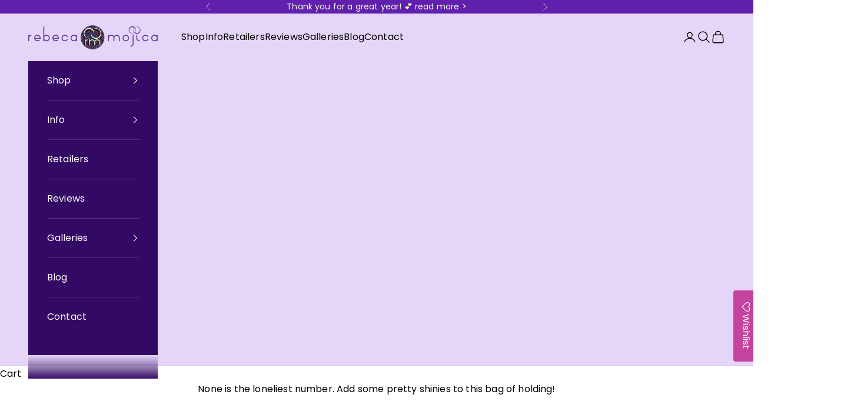

--- FILE ---
content_type: text/html; charset=utf-8
request_url: https://www.rebecamojica.com/products/leaves-bracelet-flame
body_size: 99959
content:
<!doctype html>

<html lang="en" dir="ltr">
  <head>
    <meta charset="utf-8">
    <meta
      name="viewport"
      content="width=device-width, initial-scale=1.0, height=device-height, minimum-scale=1.0, maximum-scale=5.0"
    >
  
      <meta name="theme-color" content="#611fad">


    <title>
      Leaves Bracelet - Flame
    </title><meta name="description" content="A bold, fiery accessory. This lightweight Cascading Leaves Bracelet features a vibrant mix of gold, orange, and red leaves that are a fun, spirited piece."><link rel="canonical" href="https://www.rebecamojica.com/products/leaves-bracelet-flame"><link rel="shortcut icon" href="//www.rebecamojica.com/cdn/shop/files/RMJ-favicon-purple.png?v=1727485280&width=96">
      <link rel="apple-touch-icon" href="//www.rebecamojica.com/cdn/shop/files/RMJ-favicon-purple.png?v=1727485280&width=180"><link rel="preconnect" href="https://fonts.shopifycdn.com" crossorigin><link rel="preload" href="//www.rebecamojica.com/cdn/fonts/figtree/figtree_n4.3c0838aba1701047e60be6a99a1b0a40ce9b8419.woff2" as="font" type="font/woff2" crossorigin><link rel="preload" href="//www.rebecamojica.com/cdn/fonts/poppins/poppins_n4.0ba78fa5af9b0e1a374041b3ceaadf0a43b41362.woff2" as="font" type="font/woff2" crossorigin><meta property="og:type" content="product">
  <meta property="og:title" content="Leaves Bracelet - Flame">
  <meta property="product:price:amount" content="96.00">
  <meta property="product:price:currency" content="USD">
  <meta property="product:availability" content="out of stock"><meta property="og:image" content="http://www.rebecamojica.com/cdn/shop/products/CL-B-1047-FLAME.jpg?v=1606757614&width=2048">
  <meta property="og:image:secure_url" content="https://www.rebecamojica.com/cdn/shop/products/CL-B-1047-FLAME.jpg?v=1606757614&width=2048">
  <meta property="og:image:width" content="3725">
  <meta property="og:image:height" content="3725"><meta property="og:description" content="A bold, fiery accessory. This lightweight Cascading Leaves Bracelet features a vibrant mix of gold, orange, and red leaves that are a fun, spirited piece."><meta property="og:url" content="https://www.rebecamojica.com/products/leaves-bracelet-flame">
<meta property="og:site_name" content="Rebeca Mojica Jewelry"><meta name="twitter:card" content="summary"><meta name="twitter:title" content="Leaves Bracelet - Flame">
  <meta name="twitter:description" content="Wrap your wrist in fiery color with this fun and fluid bracelet, which features a beautiful mix of gold, orange, and red leaves. The shiny finishes and gentle jingle make this surprisingly lightweight piece a bold and energetic accessory."><meta name="twitter:image" content="https://www.rebecamojica.com/cdn/shop/products/CL-B-1047-FLAME.jpg?crop=center&height=1200&v=1606757614&width=1200">
  <meta name="twitter:image:alt" content=""><script async crossorigin fetchpriority="high" src="/cdn/shopifycloud/importmap-polyfill/es-modules-shim.2.4.0.js"></script>
<script type="application/ld+json">{"@context":"http:\/\/schema.org\/","@id":"\/products\/leaves-bracelet-flame#product","@type":"ProductGroup","brand":{"@type":"Brand","name":"Rebeca Mojica Jewelry"},"category":"Bracelets","description":"Wrap your wrist in fiery color with this fun and fluid bracelet, which features a beautiful mix of gold, orange, and red leaves. The shiny finishes and gentle jingle make this surprisingly lightweight piece a bold and energetic accessory.","hasVariant":[{"@id":"\/products\/leaves-bracelet-flame?variant=33241739821119#variant","@type":"Product","image":"https:\/\/www.rebecamojica.com\/cdn\/shop\/products\/CL-B-1047-FLAME.jpg?v=1606757614\u0026width=1920","name":"Leaves Bracelet - Flame - S","offers":{"@id":"\/products\/leaves-bracelet-flame?variant=33241739821119#offer","@type":"Offer","availability":"http:\/\/schema.org\/OutOfStock","price":"96.00","priceCurrency":"USD","url":"https:\/\/www.rebecamojica.com\/products\/leaves-bracelet-flame?variant=33241739821119"},"sku":"B1047-FLAME"},{"@id":"\/products\/leaves-bracelet-flame?variant=33241739853887#variant","@type":"Product","image":"https:\/\/www.rebecamojica.com\/cdn\/shop\/products\/CL-B-1047-FLAME.jpg?v=1606757614\u0026width=1920","name":"Leaves Bracelet - Flame - M","offers":{"@id":"\/products\/leaves-bracelet-flame?variant=33241739853887#offer","@type":"Offer","availability":"http:\/\/schema.org\/OutOfStock","price":"96.00","priceCurrency":"USD","url":"https:\/\/www.rebecamojica.com\/products\/leaves-bracelet-flame?variant=33241739853887"},"sku":"B1047-FLAME"},{"@id":"\/products\/leaves-bracelet-flame?variant=33241739886655#variant","@type":"Product","image":"https:\/\/www.rebecamojica.com\/cdn\/shop\/products\/CL-B-1047-FLAME.jpg?v=1606757614\u0026width=1920","name":"Leaves Bracelet - Flame - L","offers":{"@id":"\/products\/leaves-bracelet-flame?variant=33241739886655#offer","@type":"Offer","availability":"http:\/\/schema.org\/OutOfStock","price":"96.00","priceCurrency":"USD","url":"https:\/\/www.rebecamojica.com\/products\/leaves-bracelet-flame?variant=33241739886655"},"sku":"B1047-FLAME"},{"@id":"\/products\/leaves-bracelet-flame?variant=33241739919423#variant","@type":"Product","image":"https:\/\/www.rebecamojica.com\/cdn\/shop\/products\/CL-B-1047-FLAME.jpg?v=1606757614\u0026width=1920","name":"Leaves Bracelet - Flame - XL","offers":{"@id":"\/products\/leaves-bracelet-flame?variant=33241739919423#offer","@type":"Offer","availability":"http:\/\/schema.org\/OutOfStock","price":"96.00","priceCurrency":"USD","url":"https:\/\/www.rebecamojica.com\/products\/leaves-bracelet-flame?variant=33241739919423"},"sku":"B1047-FLAME"}],"name":"Leaves Bracelet - Flame","productGroupID":"4869401346111","url":"https:\/\/www.rebecamojica.com\/products\/leaves-bracelet-flame"}</script><script type="application/ld+json">
  {
    "@context": "https://schema.org",
    "@type": "BreadcrumbList",
    "itemListElement": [{
        "@type": "ListItem",
        "position": 1,
        "name": "Home",
        "item": "https://www.rebecamojica.com"
      },{
            "@type": "ListItem",
            "position": 2,
            "name": "Leaves Bracelet - Flame",
            "item": "https://www.rebecamojica.com/products/leaves-bracelet-flame"
          }]
  }
</script><style>/* Typography (heading) */
  @font-face {
  font-family: Figtree;
  font-weight: 400;
  font-style: normal;
  font-display: fallback;
  src: url("//www.rebecamojica.com/cdn/fonts/figtree/figtree_n4.3c0838aba1701047e60be6a99a1b0a40ce9b8419.woff2") format("woff2"),
       url("//www.rebecamojica.com/cdn/fonts/figtree/figtree_n4.c0575d1db21fc3821f17fd6617d3dee552312137.woff") format("woff");
}

@font-face {
  font-family: Figtree;
  font-weight: 400;
  font-style: italic;
  font-display: fallback;
  src: url("//www.rebecamojica.com/cdn/fonts/figtree/figtree_i4.89f7a4275c064845c304a4cf8a4a586060656db2.woff2") format("woff2"),
       url("//www.rebecamojica.com/cdn/fonts/figtree/figtree_i4.6f955aaaafc55a22ffc1f32ecf3756859a5ad3e2.woff") format("woff");
}

/* Typography (body) */
  @font-face {
  font-family: Poppins;
  font-weight: 400;
  font-style: normal;
  font-display: fallback;
  src: url("//www.rebecamojica.com/cdn/fonts/poppins/poppins_n4.0ba78fa5af9b0e1a374041b3ceaadf0a43b41362.woff2") format("woff2"),
       url("//www.rebecamojica.com/cdn/fonts/poppins/poppins_n4.214741a72ff2596839fc9760ee7a770386cf16ca.woff") format("woff");
}

@font-face {
  font-family: Poppins;
  font-weight: 400;
  font-style: italic;
  font-display: fallback;
  src: url("//www.rebecamojica.com/cdn/fonts/poppins/poppins_i4.846ad1e22474f856bd6b81ba4585a60799a9f5d2.woff2") format("woff2"),
       url("//www.rebecamojica.com/cdn/fonts/poppins/poppins_i4.56b43284e8b52fc64c1fd271f289a39e8477e9ec.woff") format("woff");
}

@font-face {
  font-family: Poppins;
  font-weight: 700;
  font-style: normal;
  font-display: fallback;
  src: url("//www.rebecamojica.com/cdn/fonts/poppins/poppins_n7.56758dcf284489feb014a026f3727f2f20a54626.woff2") format("woff2"),
       url("//www.rebecamojica.com/cdn/fonts/poppins/poppins_n7.f34f55d9b3d3205d2cd6f64955ff4b36f0cfd8da.woff") format("woff");
}

@font-face {
  font-family: Poppins;
  font-weight: 700;
  font-style: italic;
  font-display: fallback;
  src: url("//www.rebecamojica.com/cdn/fonts/poppins/poppins_i7.42fd71da11e9d101e1e6c7932199f925f9eea42d.woff2") format("woff2"),
       url("//www.rebecamojica.com/cdn/fonts/poppins/poppins_i7.ec8499dbd7616004e21155106d13837fff4cf556.woff") format("woff");
}

:root {
    /* Container */
    --container-max-width: 100%;
    --container-xxs-max-width: 27.5rem; /* 440px */
    --container-xs-max-width: 42.5rem; /* 680px */
    --container-sm-max-width: 61.25rem; /* 980px */
    --container-md-max-width: 71.875rem; /* 1150px */
    --container-lg-max-width: 78.75rem; /* 1260px */
    --container-xl-max-width: 85rem; /* 1360px */
    --container-gutter: 1.25rem;

    --section-vertical-spacing: 2.5rem;
    --section-vertical-spacing-tight:2.5rem;

    --section-stack-gap:2.25rem;
    --section-stack-gap-tight:2.25rem;

    /* Form settings */
    --form-gap: 1.25rem; /* Gap between fieldset and submit button */
    --fieldset-gap: 1rem; /* Gap between each form input within a fieldset */
    --form-control-gap: 0.625rem; /* Gap between input and label (ignored for floating label) */
    --checkbox-control-gap: 0.75rem; /* Horizontal gap between checkbox and its associated label */
    --input-padding-block: 0.65rem; /* Vertical padding for input, textarea and native select */
    --input-padding-inline: 0.8rem; /* Horizontal padding for input, textarea and native select */
    --checkbox-size: 0.875rem; /* Size (width and height) for checkbox */

    /* Other sizes */
    --sticky-area-height: calc(var(--announcement-bar-is-sticky, 0) * var(--announcement-bar-height, 0px) + var(--header-is-sticky, 0) * var(--header-is-visible, 1) * var(--header-height, 0px));

    /* RTL support */
    --transform-logical-flip: 1;
    --transform-origin-start: left;
    --transform-origin-end: right;

    /**
     * ---------------------------------------------------------------------
     * TYPOGRAPHY
     * ---------------------------------------------------------------------
     */

    /* Font properties */
    --heading-font-family: Figtree, sans-serif;
    --heading-font-weight: 400;
    --heading-font-style: normal;
    --heading-text-transform: uppercase;
    --heading-letter-spacing: 0.16em;
    --text-font-family: Poppins, sans-serif;
    --text-font-weight: 400;
    --text-font-style: normal;
    --text-letter-spacing: 0.01em;
    --button-font: var(--text-font-style) var(--text-font-weight) var(--text-sm) / 1.65 var(--text-font-family);
    --button-text-transform: uppercase;
    --button-letter-spacing: 0.18em;

    /* Font sizes */--text-heading-size-factor: 1.1;
    --text-h1: max(0.6875rem, clamp(1.375rem, 1.146341463414634rem + 0.975609756097561vw, 2rem) * var(--text-heading-size-factor));
    --text-h2: max(0.6875rem, clamp(1.25rem, 1.0670731707317074rem + 0.7804878048780488vw, 1.75rem) * var(--text-heading-size-factor));
    --text-h3: max(0.6875rem, clamp(1.125rem, 1.0335365853658536rem + 0.3902439024390244vw, 1.375rem) * var(--text-heading-size-factor));
    --text-h4: max(0.6875rem, clamp(1rem, 0.9542682926829268rem + 0.1951219512195122vw, 1.125rem) * var(--text-heading-size-factor));
    --text-h5: calc(0.875rem * var(--text-heading-size-factor));
    --text-h6: calc(0.75rem * var(--text-heading-size-factor));

    --text-xs: 0.8125rem;
    --text-sm: 0.875rem;
    --text-base: 0.9375rem;
    --text-lg: 1.0625rem;
    --text-xl: 1.25rem;

    /* Rounded variables (used for border radius) */
    --rounded-full: 9999px;
    --button-border-radius: 1.5rem;
    --input-border-radius: 0.5rem;

    /* Box shadow */
    --shadow-sm: 0 2px 8px rgb(0 0 0 / 0.05);
    --shadow: 0 5px 15px rgb(0 0 0 / 0.05);
    --shadow-md: 0 5px 30px rgb(0 0 0 / 0.05);
    --shadow-block: px px px rgb(var(--text-primary) / 0.0);

    /**
     * ---------------------------------------------------------------------
     * OTHER
     * ---------------------------------------------------------------------
     */

    --checkmark-svg-url: url(//www.rebecamojica.com/cdn/shop/t/40/assets/checkmark.svg?v=161951343221344462491769743331);
    --cursor-zoom-in-svg-url: url(//www.rebecamojica.com/cdn/shop/t/40/assets/cursor-zoom-in.svg?v=179346033183326186621769743331);
  }

  [dir="rtl"]:root {
    /* RTL support */
    --transform-logical-flip: -1;
    --transform-origin-start: right;
    --transform-origin-end: left;
  }

  @media screen and (min-width: 700px) {
    :root {
      /* Typography (font size) */
      --text-xs: 0.875rem;
      --text-sm: 0.9375rem;
      --text-base: 1.0rem;
      --text-lg: 1.125rem;
      --text-xl: 1.375rem;

      /* Spacing settings */
      --container-gutter: 2rem;
    }
  }

  @media screen and (min-width: 1000px) {
    :root {
      /* Spacing settings */
      --container-gutter: 3rem;

      --section-vertical-spacing: 4rem;
      --section-vertical-spacing-tight: 4rem;

      --section-stack-gap:3rem;
      --section-stack-gap-tight:3rem;
    }
  }:root {/* Overlay used for modal */
    --page-overlay: 0 0 0 / 0.4;

    /* We use the first scheme background as default */
    --page-background: ;

    /* Product colors */
    --on-sale-text: 125 198 234;
    --on-sale-badge-background: 125 198 234;
    --on-sale-badge-text: 0 0 0 / 0.65;
    --sold-out-badge-background: 239 239 239;
    --sold-out-badge-text: 0 0 0 / 0.65;
    --custom-badge-background: 229 213 248;
    --custom-badge-text: 0 0 0 / 0.65;
    --star-color: 97 31 173;

    /* Status colors */
    --success-background: 212 227 203;
    --success-text: 48 122 7;
    --warning-background: 253 241 224;
    --warning-text: 237 138 0;
    --error-background: 243 204 204;
    --error-text: 203 43 43;
  }.color-scheme--scheme-1 {
      /* Color settings */--accent: 97 31 173;
      --text-color: 0 0 0;
      --background: 255 255 255 / 1.0;
      --background-without-opacity: 255 255 255;
      --background-gradient: ;--border-color: 217 217 217;/* Button colors */
      --button-background: 97 31 173;
      --button-text-color: 237 255 218;

      /* Circled buttons */
      --circle-button-background: 97 31 173;
      --circle-button-text-color: 237 255 218;
    }.shopify-section:has(.section-spacing.color-scheme--bg-54922f2e920ba8346f6dc0fba343d673) + .shopify-section:has(.section-spacing.color-scheme--bg-54922f2e920ba8346f6dc0fba343d673:not(.bordered-section)) .section-spacing {
      padding-block-start: 0;
    }.color-scheme--scheme-2 {
      /* Color settings */--accent: 97 31 173;
      --text-color: 97 31 173;
      --background: 212 241 255 / 1.0;
      --background-without-opacity: 212 241 255;
      --background-gradient: ;--border-color: 195 210 243;/* Button colors */
      --button-background: 97 31 173;
      --button-text-color: 212 241 255;

      /* Circled buttons */
      --circle-button-background: 97 31 173;
      --circle-button-text-color: 212 241 255;
    }.shopify-section:has(.section-spacing.color-scheme--bg-ae508319a31b662196ab7b655ab013ac) + .shopify-section:has(.section-spacing.color-scheme--bg-ae508319a31b662196ab7b655ab013ac:not(.bordered-section)) .section-spacing {
      padding-block-start: 0;
    }.color-scheme--scheme-3 {
      /* Color settings */--accent: 97 31 173;
      --text-color: 0 0 0;
      --background: 237 255 218 / 1.0;
      --background-without-opacity: 237 255 218;
      --background-gradient: linear-gradient(180deg, rgba(237, 255, 218, 1) 14%, rgba(212, 241, 255, 1) 49%, rgba(229, 213, 248, 1) 84.293%);--border-color: 0 0 0 / 0.15;/* Button colors */
      --button-background: 97 31 173;
      --button-text-color: 237 255 218;

      /* Circled buttons */
      --circle-button-background: 97 31 173;
      --circle-button-text-color: 237 255 218;
    }.shopify-section:has(.section-spacing.color-scheme--bg-0eb8028f55615a41fd3beb105a05e2d0) + .shopify-section:has(.section-spacing.color-scheme--bg-0eb8028f55615a41fd3beb105a05e2d0:not(.bordered-section)) .section-spacing {
      padding-block-start: 0;
    }.color-scheme--scheme-4 {
      /* Color settings */--accent: 97 31 173;
      --text-color: 97 31 173;
      --background: 255 255 255 / 1.0;
      --background-without-opacity: 255 255 255;
      --background-gradient: ;--border-color: 231 221 243;/* Button colors */
      --button-background: 97 31 173;
      --button-text-color: 237 255 218;

      /* Circled buttons */
      --circle-button-background: 97 31 173;
      --circle-button-text-color: 237 255 218;
    }.shopify-section:has(.section-spacing.color-scheme--bg-54922f2e920ba8346f6dc0fba343d673) + .shopify-section:has(.section-spacing.color-scheme--bg-54922f2e920ba8346f6dc0fba343d673:not(.bordered-section)) .section-spacing {
      padding-block-start: 0;
    }.color-scheme--scheme-d5ebbe7b-e160-4485-b35a-67f89badfdf0 {
      /* Color settings */--accent: 237 255 218;
      --text-color: 255 255 255;
      --background: 52 9 101 / 1.0;
      --background-without-opacity: 52 9 101;
      --background-gradient: ;--border-color: 82 46 124;/* Button colors */
      --button-background: 237 255 218;
      --button-text-color: 97 31 173;

      /* Circled buttons */
      --circle-button-background: 237 255 218;
      --circle-button-text-color: 97 31 173;
    }.shopify-section:has(.section-spacing.color-scheme--bg-86de25af95dec3ae10edaca0ef9cb9f8) + .shopify-section:has(.section-spacing.color-scheme--bg-86de25af95dec3ae10edaca0ef9cb9f8:not(.bordered-section)) .section-spacing {
      padding-block-start: 0;
    }.color-scheme--scheme-2e58dfcf-7061-44d0-863b-ef90d961436b {
      /* Color settings */--accent: 97 31 173;
      --text-color: 0 0 0;
      --background: 255 255 255 / 1.0;
      --background-without-opacity: 255 255 255;
      --background-gradient: ;--border-color: 217 217 217;/* Button colors */
      --button-background: 97 31 173;
      --button-text-color: 237 255 218;

      /* Circled buttons */
      --circle-button-background: 97 31 173;
      --circle-button-text-color: 237 255 218;
    }.shopify-section:has(.section-spacing.color-scheme--bg-54922f2e920ba8346f6dc0fba343d673) + .shopify-section:has(.section-spacing.color-scheme--bg-54922f2e920ba8346f6dc0fba343d673:not(.bordered-section)) .section-spacing {
      padding-block-start: 0;
    }.color-scheme--scheme-c44d49bf-1a41-43be-b681-d4ce40b08405 {
      /* Color settings */--accent: 97 31 173;
      --text-color: 237 255 218;
      --background: 97 31 173 / 1.0;
      --background-without-opacity: 97 31 173;
      --background-gradient: ;--border-color: 118 65 180;/* Button colors */
      --button-background: 97 31 173;
      --button-text-color: 237 255 218;

      /* Circled buttons */
      --circle-button-background: 97 31 173;
      --circle-button-text-color: 237 255 218;
    }.shopify-section:has(.section-spacing.color-scheme--bg-14adc6ef1164db17c69e998ad6d2674b) + .shopify-section:has(.section-spacing.color-scheme--bg-14adc6ef1164db17c69e998ad6d2674b:not(.bordered-section)) .section-spacing {
      padding-block-start: 0;
    }.color-scheme--scheme-682fa8a7-b5a5-4a80-8838-851b2dbcebdc {
      /* Color settings */--accent: 237 255 218;
      --text-color: 237 255 218;
      --background: 0 0 0 / 0.0;
      --background-without-opacity: 0 0 0;
      --background-gradient: ;--border-color: 237 255 218;/* Button colors */
      --button-background: 237 255 218;
      --button-text-color: 97 31 173;

      /* Circled buttons */
      --circle-button-background: 237 255 218;
      --circle-button-text-color: 97 31 173;
    }.shopify-section:has(.section-spacing.color-scheme--bg-3671eee015764974ee0aef1536023e0f) + .shopify-section:has(.section-spacing.color-scheme--bg-3671eee015764974ee0aef1536023e0f:not(.bordered-section)) .section-spacing {
      padding-block-start: 0;
    }.color-scheme--scheme-1e7e3719-7271-4d63-b440-d03af4936db5 {
      /* Color settings */--accent: 229 213 248;
      --text-color: 0 0 0;
      --background: 239 248 251 / 1.0;
      --background-without-opacity: 239 248 251;
      --background-gradient: ;--border-color: 203 211 213;/* Button colors */
      --button-background: 229 213 248;
      --button-text-color: 102 102 102;

      /* Circled buttons */
      --circle-button-background: 97 31 173;
      --circle-button-text-color: 237 255 218;
    }.shopify-section:has(.section-spacing.color-scheme--bg-f9dea52f6456bbaa253320251b76a839) + .shopify-section:has(.section-spacing.color-scheme--bg-f9dea52f6456bbaa253320251b76a839:not(.bordered-section)) .section-spacing {
      padding-block-start: 0;
    }.color-scheme--scheme-d1f482eb-b68e-436e-84ed-ddf54883f46c {
      /* Color settings */--accent: 0 0 0;
      --text-color: 0 0 0;
      --background: 0 0 0 / 0.0;
      --background-without-opacity: 0 0 0;
      --background-gradient: ;--border-color: 0 0 0;/* Button colors */
      --button-background: 0 0 0;
      --button-text-color: 255 255 255;

      /* Circled buttons */
      --circle-button-background: 97 31 173;
      --circle-button-text-color: 237 255 218;
    }.shopify-section:has(.section-spacing.color-scheme--bg-3671eee015764974ee0aef1536023e0f) + .shopify-section:has(.section-spacing.color-scheme--bg-3671eee015764974ee0aef1536023e0f:not(.bordered-section)) .section-spacing {
      padding-block-start: 0;
    }.color-scheme--scheme-c4662e8f-3a88-45fa-9ff7-17b6bdc1d3c4 {
      /* Color settings */--accent: 162 255 62;
      --text-color: 0 0 0;
      --background: 0 0 0 / 0.0;
      --background-without-opacity: 0 0 0;
      --background-gradient: ;--border-color: 0 0 0;/* Button colors */
      --button-background: 162 255 62;
      --button-text-color: 84 59 154;

      /* Circled buttons */
      --circle-button-background: 97 31 173;
      --circle-button-text-color: 237 255 218;
    }.shopify-section:has(.section-spacing.color-scheme--bg-3671eee015764974ee0aef1536023e0f) + .shopify-section:has(.section-spacing.color-scheme--bg-3671eee015764974ee0aef1536023e0f:not(.bordered-section)) .section-spacing {
      padding-block-start: 0;
    }.color-scheme--scheme-2d198bfe-6722-4e51-98e1-0bbbaf38783e {
      /* Color settings */--accent: 51 102 153;
      --text-color: 0 0 0;
      --background: 0 0 0 / 0.0;
      --background-without-opacity: 0 0 0;
      --background-gradient: ;--border-color: 0 0 0;/* Button colors */
      --button-background: 51 102 153;
      --button-text-color: 212 255 234;

      /* Circled buttons */
      --circle-button-background: 97 31 173;
      --circle-button-text-color: 237 255 218;
    }.shopify-section:has(.section-spacing.color-scheme--bg-3671eee015764974ee0aef1536023e0f) + .shopify-section:has(.section-spacing.color-scheme--bg-3671eee015764974ee0aef1536023e0f:not(.bordered-section)) .section-spacing {
      padding-block-start: 0;
    }.color-scheme--scheme-cf539896-089d-473c-9601-fad0b5bd817d {
      /* Color settings */--accent: 182 4 37;
      --text-color: 0 0 0;
      --background: 0 0 0 / 0.0;
      --background-without-opacity: 0 0 0;
      --background-gradient: ;--border-color: 0 0 0;/* Button colors */
      --button-background: 182 4 37;
      --button-text-color: 247 231 100;

      /* Circled buttons */
      --circle-button-background: 97 31 173;
      --circle-button-text-color: 237 255 218;
    }.shopify-section:has(.section-spacing.color-scheme--bg-3671eee015764974ee0aef1536023e0f) + .shopify-section:has(.section-spacing.color-scheme--bg-3671eee015764974ee0aef1536023e0f:not(.bordered-section)) .section-spacing {
      padding-block-start: 0;
    }.color-scheme--scheme-78546854-72b3-4314-a018-80deaf5d89ff {
      /* Color settings */--accent: 223 220 255;
      --text-color: 0 0 0;
      --background: 0 0 0 / 0.0;
      --background-without-opacity: 0 0 0;
      --background-gradient: ;--border-color: 0 0 0;/* Button colors */
      --button-background: 223 220 255;
      --button-text-color: 86 84 84;

      /* Circled buttons */
      --circle-button-background: 97 31 173;
      --circle-button-text-color: 237 255 218;
    }.shopify-section:has(.section-spacing.color-scheme--bg-3671eee015764974ee0aef1536023e0f) + .shopify-section:has(.section-spacing.color-scheme--bg-3671eee015764974ee0aef1536023e0f:not(.bordered-section)) .section-spacing {
      padding-block-start: 0;
    }.color-scheme--scheme-05d192a6-d81b-4200-93ee-e11c510eebff {
      /* Color settings */--accent: 232 192 118;
      --text-color: 0 0 0;
      --background: 0 0 0 / 0.0;
      --background-without-opacity: 0 0 0;
      --background-gradient: ;--border-color: 0 0 0;/* Button colors */
      --button-background: 232 192 118;
      --button-text-color: 83 58 14;

      /* Circled buttons */
      --circle-button-background: 97 31 173;
      --circle-button-text-color: 237 255 218;
    }.shopify-section:has(.section-spacing.color-scheme--bg-3671eee015764974ee0aef1536023e0f) + .shopify-section:has(.section-spacing.color-scheme--bg-3671eee015764974ee0aef1536023e0f:not(.bordered-section)) .section-spacing {
      padding-block-start: 0;
    }.color-scheme--scheme-2c531803-397f-4562-9bd7-33c579b51926 {
      /* Color settings */--accent: 231 229 229;
      --text-color: 0 0 0;
      --background: 0 0 0 / 0.0;
      --background-without-opacity: 0 0 0;
      --background-gradient: ;--border-color: 0 0 0;/* Button colors */
      --button-background: 231 229 229;
      --button-text-color: 102 102 102;

      /* Circled buttons */
      --circle-button-background: 97 31 173;
      --circle-button-text-color: 237 255 218;
    }.shopify-section:has(.section-spacing.color-scheme--bg-3671eee015764974ee0aef1536023e0f) + .shopify-section:has(.section-spacing.color-scheme--bg-3671eee015764974ee0aef1536023e0f:not(.bordered-section)) .section-spacing {
      padding-block-start: 0;
    }.color-scheme--scheme-8d814662-6069-49ff-b2e0-9c94fa241d45 {
      /* Color settings */--accent: 0 0 0;
      --text-color: 255 255 255;
      --background: 0 0 0 / 0.0;
      --background-without-opacity: 0 0 0;
      --background-gradient: ;--border-color: 255 255 255;/* Button colors */
      --button-background: 0 0 0;
      --button-text-color: 255 255 255;

      /* Circled buttons */
      --circle-button-background: 0 0 0;
      --circle-button-text-color: 255 255 255;
    }.shopify-section:has(.section-spacing.color-scheme--bg-3671eee015764974ee0aef1536023e0f) + .shopify-section:has(.section-spacing.color-scheme--bg-3671eee015764974ee0aef1536023e0f:not(.bordered-section)) .section-spacing {
      padding-block-start: 0;
    }.color-scheme--scheme-28f8eb21-c2a7-46cc-96ae-3cacfd8a5d55 {
      /* Color settings */--accent: 97 31 173;
      --text-color: 0 0 0;
      --background: 229 213 248 / 1.0;
      --background-without-opacity: 229 213 248;
      --background-gradient: ;--border-color: 195 181 211;/* Button colors */
      --button-background: 97 31 173;
      --button-text-color: 237 255 218;

      /* Circled buttons */
      --circle-button-background: 97 31 173;
      --circle-button-text-color: 237 255 218;
    }.shopify-section:has(.section-spacing.color-scheme--bg-580925b85dd0095ba7d9041aed273f67) + .shopify-section:has(.section-spacing.color-scheme--bg-580925b85dd0095ba7d9041aed273f67:not(.bordered-section)) .section-spacing {
      padding-block-start: 0;
    }.color-scheme--scheme-c326e590-b69c-4240-be55-0e528aa0b862 {
      /* Color settings */--accent: 97 31 173;
      --text-color: 0 0 0;
      --background: 237 255 218 / 1.0;
      --background-without-opacity: 237 255 218;
      --background-gradient: ;--border-color: 201 217 185;/* Button colors */
      --button-background: 97 31 173;
      --button-text-color: 237 255 218;

      /* Circled buttons */
      --circle-button-background: 97 31 173;
      --circle-button-text-color: 237 255 218;
    }.shopify-section:has(.section-spacing.color-scheme--bg-d2b0f56bc05197a1c6bdbe2436a59487) + .shopify-section:has(.section-spacing.color-scheme--bg-d2b0f56bc05197a1c6bdbe2436a59487:not(.bordered-section)) .section-spacing {
      padding-block-start: 0;
    }.color-scheme--scheme-4b7c2f59-68dc-46b3-acb2-4bb53c461d1c {
      /* Color settings */--accent: 97 31 173;
      --text-color: 0 0 0;
      --background: 238 16 16 / 1.0;
      --background-without-opacity: 238 16 16;
      --background-gradient: ;--border-color: 202 14 14;/* Button colors */
      --button-background: 97 31 173;
      --button-text-color: 237 255 218;

      /* Circled buttons */
      --circle-button-background: 97 31 173;
      --circle-button-text-color: 237 255 218;
    }.shopify-section:has(.section-spacing.color-scheme--bg-341e9311b5e905c02059691ada097cb8) + .shopify-section:has(.section-spacing.color-scheme--bg-341e9311b5e905c02059691ada097cb8:not(.bordered-section)) .section-spacing {
      padding-block-start: 0;
    }.color-scheme--scheme-35935208-6b18-4ecb-baf4-1a26e7100cde {
      /* Color settings */--accent: 97 31 173;
      --text-color: 255 255 255;
      --background: 97 31 173 / 1.0;
      --background-without-opacity: 97 31 173;
      --background-gradient: radial-gradient(rgba(142, 128, 252, 0.5) 25%, rgba(121, 128, 252, 1) 59%, rgba(212, 241, 255, 1) 98%, rgba(247, 197, 204, 1) 100%);--border-color: 255 255 255 / 0.15;/* Button colors */
      --button-background: 97 31 173;
      --button-text-color: 237 255 218;

      /* Circled buttons */
      --circle-button-background: 97 31 173;
      --circle-button-text-color: 237 255 218;
    }.shopify-section:has(.section-spacing.color-scheme--bg-10b22fa1e8bd60b529a66fd9bdbfceb8) + .shopify-section:has(.section-spacing.color-scheme--bg-10b22fa1e8bd60b529a66fd9bdbfceb8:not(.bordered-section)) .section-spacing {
      padding-block-start: 0;
    }.color-scheme--dialog {
      /* Color settings */--accent: 97 31 173;
      --text-color: 0 0 0;
      --background: 255 255 255 / 1.0;
      --background-without-opacity: 255 255 255;
      --background-gradient: ;--border-color: 217 217 217;/* Button colors */
      --button-background: 97 31 173;
      --button-text-color: 237 255 218;

      /* Circled buttons */
      --circle-button-background: 97 31 173;
      --circle-button-text-color: 237 255 218;
    }
</style><script>
  // This allows to expose several variables to the global scope, to be used in scripts
  window.themeVariables = {
    settings: {
      showPageTransition: null,
      pageType: "product",
      moneyFormat: "${{ amount }}",
      moneyWithCurrencyFormat: "${{ amount }} USD",
      currencyCodeEnabled: false,
      cartType: "drawer",
      staggerMenuApparition: true
    },

    strings: {
      addedToCart: "Added to your cart!",
      closeGallery: "Close gallery",
      zoomGallery: "Zoom picture",
      errorGallery: "Whoops, a link in the chain broke. We can\u0026#39;t display this image right now. Sorry about that!",
      shippingEstimatorNoResults: "Sorry, we do not ship to your address.",
      shippingEstimatorOneResult: "There is one shipping rate for your address:",
      shippingEstimatorMultipleResults: "There are several shipping rates for your address:",
      shippingEstimatorError: "One or more error occurred while retrieving shipping rates:",
      next: "Next",
      previous: "Previous"
    },

    mediaQueries: {
      'sm': 'screen and (min-width: 700px)',
      'md': 'screen and (min-width: 1000px)',
      'lg': 'screen and (min-width: 1150px)',
      'xl': 'screen and (min-width: 1400px)',
      '2xl': 'screen and (min-width: 1600px)',
      'sm-max': 'screen and (max-width: 699px)',
      'md-max': 'screen and (max-width: 999px)',
      'lg-max': 'screen and (max-width: 1149px)',
      'xl-max': 'screen and (max-width: 1399px)',
      '2xl-max': 'screen and (max-width: 1599px)',
      'motion-safe': '(prefers-reduced-motion: no-preference)',
      'motion-reduce': '(prefers-reduced-motion: reduce)',
      'supports-hover': 'screen and (pointer: fine)',
      'supports-touch': 'screen and (hover: none)'
    }
  };</script><script type="importmap">{
        "imports": {
          "vendor": "//www.rebecamojica.com/cdn/shop/t/40/assets/vendor.min.js?v=118757129943152772801769743331",
          "theme": "//www.rebecamojica.com/cdn/shop/t/40/assets/theme.js?v=17363004355811974721769743331",
          "photoswipe": "//www.rebecamojica.com/cdn/shop/t/40/assets/photoswipe.min.js?v=13374349288281597431769743331"
        }
      }
    </script>

    <script type="module" src="//www.rebecamojica.com/cdn/shop/t/40/assets/vendor.min.js?v=118757129943152772801769743331"></script>
    <script type="module" src="//www.rebecamojica.com/cdn/shop/t/40/assets/theme.js?v=17363004355811974721769743331"></script>


    <script>window.performance && window.performance.mark && window.performance.mark('shopify.content_for_header.start');</script><meta name="google-site-verification" content="4P2HARF7aZmT6WTR6bCB7Mb0f0gzBljmEoA-MHxcrVI">
<meta id="shopify-digital-wallet" name="shopify-digital-wallet" content="/8433860671/digital_wallets/dialog">
<meta name="shopify-checkout-api-token" content="23f232fd8ba18117e24b96845d5d3b7f">
<meta id="in-context-paypal-metadata" data-shop-id="8433860671" data-venmo-supported="false" data-environment="production" data-locale="en_US" data-paypal-v4="true" data-currency="USD">
<link rel="alternate" hreflang="x-default" href="https://www.rebecamojica.com/products/leaves-bracelet-flame">
<link rel="alternate" hreflang="en" href="https://www.rebecamojica.com/products/leaves-bracelet-flame">
<link rel="alternate" hreflang="en-CA" href="https://www.rebecamojica.com/en-ca/products/leaves-bracelet-flame">
<link rel="alternate" type="application/json+oembed" href="https://www.rebecamojica.com/products/leaves-bracelet-flame.oembed">
<script async="async" src="/checkouts/internal/preloads.js?locale=en-US"></script>
<link rel="preconnect" href="https://shop.app" crossorigin="anonymous">
<script async="async" src="https://shop.app/checkouts/internal/preloads.js?locale=en-US&shop_id=8433860671" crossorigin="anonymous"></script>
<script id="apple-pay-shop-capabilities" type="application/json">{"shopId":8433860671,"countryCode":"US","currencyCode":"USD","merchantCapabilities":["supports3DS"],"merchantId":"gid:\/\/shopify\/Shop\/8433860671","merchantName":"Rebeca Mojica Jewelry","requiredBillingContactFields":["postalAddress","email"],"requiredShippingContactFields":["postalAddress","email"],"shippingType":"shipping","supportedNetworks":["visa","masterCard","amex","discover","elo","jcb"],"total":{"type":"pending","label":"Rebeca Mojica Jewelry","amount":"1.00"},"shopifyPaymentsEnabled":true,"supportsSubscriptions":true}</script>
<script id="shopify-features" type="application/json">{"accessToken":"23f232fd8ba18117e24b96845d5d3b7f","betas":["rich-media-storefront-analytics"],"domain":"www.rebecamojica.com","predictiveSearch":true,"shopId":8433860671,"locale":"en"}</script>
<script>var Shopify = Shopify || {};
Shopify.shop = "rebeca-mojica-jewelry.myshopify.com";
Shopify.locale = "en";
Shopify.currency = {"active":"USD","rate":"1.0"};
Shopify.country = "US";
Shopify.theme = {"name":"2.0 Prestige - LIVE","id":137785573439,"schema_name":"Prestige","schema_version":"10.9.2","theme_store_id":855,"role":"main"};
Shopify.theme.handle = "null";
Shopify.theme.style = {"id":null,"handle":null};
Shopify.cdnHost = "www.rebecamojica.com/cdn";
Shopify.routes = Shopify.routes || {};
Shopify.routes.root = "/";</script>
<script type="module">!function(o){(o.Shopify=o.Shopify||{}).modules=!0}(window);</script>
<script>!function(o){function n(){var o=[];function n(){o.push(Array.prototype.slice.apply(arguments))}return n.q=o,n}var t=o.Shopify=o.Shopify||{};t.loadFeatures=n(),t.autoloadFeatures=n()}(window);</script>
<script>
  window.ShopifyPay = window.ShopifyPay || {};
  window.ShopifyPay.apiHost = "shop.app\/pay";
  window.ShopifyPay.redirectState = null;
</script>
<script id="shop-js-analytics" type="application/json">{"pageType":"product"}</script>
<script defer="defer" async type="module" src="//www.rebecamojica.com/cdn/shopifycloud/shop-js/modules/v2/client.init-shop-cart-sync_BN7fPSNr.en.esm.js"></script>
<script defer="defer" async type="module" src="//www.rebecamojica.com/cdn/shopifycloud/shop-js/modules/v2/chunk.common_Cbph3Kss.esm.js"></script>
<script defer="defer" async type="module" src="//www.rebecamojica.com/cdn/shopifycloud/shop-js/modules/v2/chunk.modal_DKumMAJ1.esm.js"></script>
<script type="module">
  await import("//www.rebecamojica.com/cdn/shopifycloud/shop-js/modules/v2/client.init-shop-cart-sync_BN7fPSNr.en.esm.js");
await import("//www.rebecamojica.com/cdn/shopifycloud/shop-js/modules/v2/chunk.common_Cbph3Kss.esm.js");
await import("//www.rebecamojica.com/cdn/shopifycloud/shop-js/modules/v2/chunk.modal_DKumMAJ1.esm.js");

  window.Shopify.SignInWithShop?.initShopCartSync?.({"fedCMEnabled":true,"windoidEnabled":true});

</script>
<script defer="defer" async type="module" src="//www.rebecamojica.com/cdn/shopifycloud/shop-js/modules/v2/client.payment-terms_BxzfvcZJ.en.esm.js"></script>
<script defer="defer" async type="module" src="//www.rebecamojica.com/cdn/shopifycloud/shop-js/modules/v2/chunk.common_Cbph3Kss.esm.js"></script>
<script defer="defer" async type="module" src="//www.rebecamojica.com/cdn/shopifycloud/shop-js/modules/v2/chunk.modal_DKumMAJ1.esm.js"></script>
<script type="module">
  await import("//www.rebecamojica.com/cdn/shopifycloud/shop-js/modules/v2/client.payment-terms_BxzfvcZJ.en.esm.js");
await import("//www.rebecamojica.com/cdn/shopifycloud/shop-js/modules/v2/chunk.common_Cbph3Kss.esm.js");
await import("//www.rebecamojica.com/cdn/shopifycloud/shop-js/modules/v2/chunk.modal_DKumMAJ1.esm.js");

  
</script>
<script>
  window.Shopify = window.Shopify || {};
  if (!window.Shopify.featureAssets) window.Shopify.featureAssets = {};
  window.Shopify.featureAssets['shop-js'] = {"shop-cart-sync":["modules/v2/client.shop-cart-sync_CJVUk8Jm.en.esm.js","modules/v2/chunk.common_Cbph3Kss.esm.js","modules/v2/chunk.modal_DKumMAJ1.esm.js"],"init-fed-cm":["modules/v2/client.init-fed-cm_7Fvt41F4.en.esm.js","modules/v2/chunk.common_Cbph3Kss.esm.js","modules/v2/chunk.modal_DKumMAJ1.esm.js"],"init-shop-email-lookup-coordinator":["modules/v2/client.init-shop-email-lookup-coordinator_Cc088_bR.en.esm.js","modules/v2/chunk.common_Cbph3Kss.esm.js","modules/v2/chunk.modal_DKumMAJ1.esm.js"],"init-windoid":["modules/v2/client.init-windoid_hPopwJRj.en.esm.js","modules/v2/chunk.common_Cbph3Kss.esm.js","modules/v2/chunk.modal_DKumMAJ1.esm.js"],"shop-button":["modules/v2/client.shop-button_B0jaPSNF.en.esm.js","modules/v2/chunk.common_Cbph3Kss.esm.js","modules/v2/chunk.modal_DKumMAJ1.esm.js"],"shop-cash-offers":["modules/v2/client.shop-cash-offers_DPIskqss.en.esm.js","modules/v2/chunk.common_Cbph3Kss.esm.js","modules/v2/chunk.modal_DKumMAJ1.esm.js"],"shop-toast-manager":["modules/v2/client.shop-toast-manager_CK7RT69O.en.esm.js","modules/v2/chunk.common_Cbph3Kss.esm.js","modules/v2/chunk.modal_DKumMAJ1.esm.js"],"init-shop-cart-sync":["modules/v2/client.init-shop-cart-sync_BN7fPSNr.en.esm.js","modules/v2/chunk.common_Cbph3Kss.esm.js","modules/v2/chunk.modal_DKumMAJ1.esm.js"],"init-customer-accounts-sign-up":["modules/v2/client.init-customer-accounts-sign-up_CfPf4CXf.en.esm.js","modules/v2/client.shop-login-button_DeIztwXF.en.esm.js","modules/v2/chunk.common_Cbph3Kss.esm.js","modules/v2/chunk.modal_DKumMAJ1.esm.js"],"pay-button":["modules/v2/client.pay-button_CgIwFSYN.en.esm.js","modules/v2/chunk.common_Cbph3Kss.esm.js","modules/v2/chunk.modal_DKumMAJ1.esm.js"],"init-customer-accounts":["modules/v2/client.init-customer-accounts_DQ3x16JI.en.esm.js","modules/v2/client.shop-login-button_DeIztwXF.en.esm.js","modules/v2/chunk.common_Cbph3Kss.esm.js","modules/v2/chunk.modal_DKumMAJ1.esm.js"],"avatar":["modules/v2/client.avatar_BTnouDA3.en.esm.js"],"init-shop-for-new-customer-accounts":["modules/v2/client.init-shop-for-new-customer-accounts_CsZy_esa.en.esm.js","modules/v2/client.shop-login-button_DeIztwXF.en.esm.js","modules/v2/chunk.common_Cbph3Kss.esm.js","modules/v2/chunk.modal_DKumMAJ1.esm.js"],"shop-follow-button":["modules/v2/client.shop-follow-button_BRMJjgGd.en.esm.js","modules/v2/chunk.common_Cbph3Kss.esm.js","modules/v2/chunk.modal_DKumMAJ1.esm.js"],"checkout-modal":["modules/v2/client.checkout-modal_B9Drz_yf.en.esm.js","modules/v2/chunk.common_Cbph3Kss.esm.js","modules/v2/chunk.modal_DKumMAJ1.esm.js"],"shop-login-button":["modules/v2/client.shop-login-button_DeIztwXF.en.esm.js","modules/v2/chunk.common_Cbph3Kss.esm.js","modules/v2/chunk.modal_DKumMAJ1.esm.js"],"lead-capture":["modules/v2/client.lead-capture_DXYzFM3R.en.esm.js","modules/v2/chunk.common_Cbph3Kss.esm.js","modules/v2/chunk.modal_DKumMAJ1.esm.js"],"shop-login":["modules/v2/client.shop-login_CA5pJqmO.en.esm.js","modules/v2/chunk.common_Cbph3Kss.esm.js","modules/v2/chunk.modal_DKumMAJ1.esm.js"],"payment-terms":["modules/v2/client.payment-terms_BxzfvcZJ.en.esm.js","modules/v2/chunk.common_Cbph3Kss.esm.js","modules/v2/chunk.modal_DKumMAJ1.esm.js"]};
</script>
<script>(function() {
  var isLoaded = false;
  function asyncLoad() {
    if (isLoaded) return;
    isLoaded = true;
    var urls = ["https:\/\/assets.smartwishlist.webmarked.net\/static\/v6\/smartwishlist.js?shop=rebeca-mojica-jewelry.myshopify.com","https:\/\/cart-discount.herokuapp.com\/js\/storefront.min.js?c=22522429503\u0026shop=rebeca-mojica-jewelry.myshopify.com","https:\/\/call.chatra.io\/shopify?chatraId=8T9q8YXDETEkXPcCw\u0026shop=rebeca-mojica-jewelry.myshopify.com","https:\/\/gdprcdn.b-cdn.net\/js\/gdpr_cookie_consent.min.js?shop=rebeca-mojica-jewelry.myshopify.com","https:\/\/cdn.etsy.reputon.com\/assets\/widget.js?shop=rebeca-mojica-jewelry.myshopify.com","https:\/\/shy.elfsight.com\/p\/platform.js?shop=rebeca-mojica-jewelry.myshopify.com"];
    for (var i = 0; i < urls.length; i++) {
      var s = document.createElement('script');
      s.type = 'text/javascript';
      s.async = true;
      s.src = urls[i];
      var x = document.getElementsByTagName('script')[0];
      x.parentNode.insertBefore(s, x);
    }
  };
  if(window.attachEvent) {
    window.attachEvent('onload', asyncLoad);
  } else {
    window.addEventListener('load', asyncLoad, false);
  }
})();</script>
<script id="__st">var __st={"a":8433860671,"offset":-28800,"reqid":"2e4d3200-3b1d-43dc-b218-9ed725e1326c-1769884431","pageurl":"www.rebecamojica.com\/products\/leaves-bracelet-flame","u":"b2b43f83a096","p":"product","rtyp":"product","rid":4869401346111};</script>
<script>window.ShopifyPaypalV4VisibilityTracking = true;</script>
<script id="captcha-bootstrap">!function(){'use strict';const t='contact',e='account',n='new_comment',o=[[t,t],['blogs',n],['comments',n],[t,'customer']],c=[[e,'customer_login'],[e,'guest_login'],[e,'recover_customer_password'],[e,'create_customer']],r=t=>t.map((([t,e])=>`form[action*='/${t}']:not([data-nocaptcha='true']) input[name='form_type'][value='${e}']`)).join(','),a=t=>()=>t?[...document.querySelectorAll(t)].map((t=>t.form)):[];function s(){const t=[...o],e=r(t);return a(e)}const i='password',u='form_key',d=['recaptcha-v3-token','g-recaptcha-response','h-captcha-response',i],f=()=>{try{return window.sessionStorage}catch{return}},m='__shopify_v',_=t=>t.elements[u];function p(t,e,n=!1){try{const o=window.sessionStorage,c=JSON.parse(o.getItem(e)),{data:r}=function(t){const{data:e,action:n}=t;return t[m]||n?{data:e,action:n}:{data:t,action:n}}(c);for(const[e,n]of Object.entries(r))t.elements[e]&&(t.elements[e].value=n);n&&o.removeItem(e)}catch(o){console.error('form repopulation failed',{error:o})}}const l='form_type',E='cptcha';function T(t){t.dataset[E]=!0}const w=window,h=w.document,L='Shopify',v='ce_forms',y='captcha';let A=!1;((t,e)=>{const n=(g='f06e6c50-85a8-45c8-87d0-21a2b65856fe',I='https://cdn.shopify.com/shopifycloud/storefront-forms-hcaptcha/ce_storefront_forms_captcha_hcaptcha.v1.5.2.iife.js',D={infoText:'Protected by hCaptcha',privacyText:'Privacy',termsText:'Terms'},(t,e,n)=>{const o=w[L][v],c=o.bindForm;if(c)return c(t,g,e,D).then(n);var r;o.q.push([[t,g,e,D],n]),r=I,A||(h.body.append(Object.assign(h.createElement('script'),{id:'captcha-provider',async:!0,src:r})),A=!0)});var g,I,D;w[L]=w[L]||{},w[L][v]=w[L][v]||{},w[L][v].q=[],w[L][y]=w[L][y]||{},w[L][y].protect=function(t,e){n(t,void 0,e),T(t)},Object.freeze(w[L][y]),function(t,e,n,w,h,L){const[v,y,A,g]=function(t,e,n){const i=e?o:[],u=t?c:[],d=[...i,...u],f=r(d),m=r(i),_=r(d.filter((([t,e])=>n.includes(e))));return[a(f),a(m),a(_),s()]}(w,h,L),I=t=>{const e=t.target;return e instanceof HTMLFormElement?e:e&&e.form},D=t=>v().includes(t);t.addEventListener('submit',(t=>{const e=I(t);if(!e)return;const n=D(e)&&!e.dataset.hcaptchaBound&&!e.dataset.recaptchaBound,o=_(e),c=g().includes(e)&&(!o||!o.value);(n||c)&&t.preventDefault(),c&&!n&&(function(t){try{if(!f())return;!function(t){const e=f();if(!e)return;const n=_(t);if(!n)return;const o=n.value;o&&e.removeItem(o)}(t);const e=Array.from(Array(32),(()=>Math.random().toString(36)[2])).join('');!function(t,e){_(t)||t.append(Object.assign(document.createElement('input'),{type:'hidden',name:u})),t.elements[u].value=e}(t,e),function(t,e){const n=f();if(!n)return;const o=[...t.querySelectorAll(`input[type='${i}']`)].map((({name:t})=>t)),c=[...d,...o],r={};for(const[a,s]of new FormData(t).entries())c.includes(a)||(r[a]=s);n.setItem(e,JSON.stringify({[m]:1,action:t.action,data:r}))}(t,e)}catch(e){console.error('failed to persist form',e)}}(e),e.submit())}));const S=(t,e)=>{t&&!t.dataset[E]&&(n(t,e.some((e=>e===t))),T(t))};for(const o of['focusin','change'])t.addEventListener(o,(t=>{const e=I(t);D(e)&&S(e,y())}));const B=e.get('form_key'),M=e.get(l),P=B&&M;t.addEventListener('DOMContentLoaded',(()=>{const t=y();if(P)for(const e of t)e.elements[l].value===M&&p(e,B);[...new Set([...A(),...v().filter((t=>'true'===t.dataset.shopifyCaptcha))])].forEach((e=>S(e,t)))}))}(h,new URLSearchParams(w.location.search),n,t,e,['guest_login'])})(!0,!0)}();</script>
<script integrity="sha256-4kQ18oKyAcykRKYeNunJcIwy7WH5gtpwJnB7kiuLZ1E=" data-source-attribution="shopify.loadfeatures" defer="defer" src="//www.rebecamojica.com/cdn/shopifycloud/storefront/assets/storefront/load_feature-a0a9edcb.js" crossorigin="anonymous"></script>
<script crossorigin="anonymous" defer="defer" src="//www.rebecamojica.com/cdn/shopifycloud/storefront/assets/shopify_pay/storefront-65b4c6d7.js?v=20250812"></script>
<script data-source-attribution="shopify.dynamic_checkout.dynamic.init">var Shopify=Shopify||{};Shopify.PaymentButton=Shopify.PaymentButton||{isStorefrontPortableWallets:!0,init:function(){window.Shopify.PaymentButton.init=function(){};var t=document.createElement("script");t.src="https://www.rebecamojica.com/cdn/shopifycloud/portable-wallets/latest/portable-wallets.en.js",t.type="module",document.head.appendChild(t)}};
</script>
<script data-source-attribution="shopify.dynamic_checkout.buyer_consent">
  function portableWalletsHideBuyerConsent(e){var t=document.getElementById("shopify-buyer-consent"),n=document.getElementById("shopify-subscription-policy-button");t&&n&&(t.classList.add("hidden"),t.setAttribute("aria-hidden","true"),n.removeEventListener("click",e))}function portableWalletsShowBuyerConsent(e){var t=document.getElementById("shopify-buyer-consent"),n=document.getElementById("shopify-subscription-policy-button");t&&n&&(t.classList.remove("hidden"),t.removeAttribute("aria-hidden"),n.addEventListener("click",e))}window.Shopify?.PaymentButton&&(window.Shopify.PaymentButton.hideBuyerConsent=portableWalletsHideBuyerConsent,window.Shopify.PaymentButton.showBuyerConsent=portableWalletsShowBuyerConsent);
</script>
<script data-source-attribution="shopify.dynamic_checkout.cart.bootstrap">document.addEventListener("DOMContentLoaded",(function(){function t(){return document.querySelector("shopify-accelerated-checkout-cart, shopify-accelerated-checkout")}if(t())Shopify.PaymentButton.init();else{new MutationObserver((function(e,n){t()&&(Shopify.PaymentButton.init(),n.disconnect())})).observe(document.body,{childList:!0,subtree:!0})}}));
</script>
<link id="shopify-accelerated-checkout-styles" rel="stylesheet" media="screen" href="https://www.rebecamojica.com/cdn/shopifycloud/portable-wallets/latest/accelerated-checkout-backwards-compat.css" crossorigin="anonymous">
<style id="shopify-accelerated-checkout-cart">
        #shopify-buyer-consent {
  margin-top: 1em;
  display: inline-block;
  width: 100%;
}

#shopify-buyer-consent.hidden {
  display: none;
}

#shopify-subscription-policy-button {
  background: none;
  border: none;
  padding: 0;
  text-decoration: underline;
  font-size: inherit;
  cursor: pointer;
}

#shopify-subscription-policy-button::before {
  box-shadow: none;
}

      </style>

<script>window.performance && window.performance.mark && window.performance.mark('shopify.content_for_header.end');</script>
<link href="//www.rebecamojica.com/cdn/shop/t/40/assets/theme.css?v=53095331652422886641769811718" rel="stylesheet" type="text/css" media="all" /><!-- BEGIN app block: shopify://apps/consentmo-gdpr/blocks/gdpr_cookie_consent/4fbe573f-a377-4fea-9801-3ee0858cae41 -->


<!-- END app block --><!-- BEGIN app block: shopify://apps/microsoft-clarity/blocks/brandAgents_js/31c3d126-8116-4b4a-8ba1-baeda7c4aeea -->





<!-- END app block --><!-- BEGIN app block: shopify://apps/microsoft-clarity/blocks/clarity_js/31c3d126-8116-4b4a-8ba1-baeda7c4aeea -->
<script type="text/javascript">
  (function (c, l, a, r, i, t, y) {
    c[a] = c[a] || function () { (c[a].q = c[a].q || []).push(arguments); };
    t = l.createElement(r); t.async = 1; t.src = "https://www.clarity.ms/tag/" + i + "?ref=shopify";
    y = l.getElementsByTagName(r)[0]; y.parentNode.insertBefore(t, y);

    c.Shopify.loadFeatures([{ name: "consent-tracking-api", version: "0.1" }], error => {
      if (error) {
        console.error("Error loading Shopify features:", error);
        return;
      }

      c[a]('consentv2', {
        ad_Storage: c.Shopify.customerPrivacy.marketingAllowed() ? "granted" : "denied",
        analytics_Storage: c.Shopify.customerPrivacy.analyticsProcessingAllowed() ? "granted" : "denied",
      });
    });

    l.addEventListener("visitorConsentCollected", function (e) {
      c[a]('consentv2', {
        ad_Storage: e.detail.marketingAllowed ? "granted" : "denied",
        analytics_Storage: e.detail.analyticsAllowed ? "granted" : "denied",
      });
    });
  })(window, document, "clarity", "script", "u9ugyhbsjy");
</script>



<!-- END app block --><!-- BEGIN app block: shopify://apps/instafeed/blocks/head-block/c447db20-095d-4a10-9725-b5977662c9d5 --><link rel="preconnect" href="https://cdn.nfcube.com/">
<link rel="preconnect" href="https://scontent.cdninstagram.com/">


  <script>
    document.addEventListener('DOMContentLoaded', function () {
      let instafeedScript = document.createElement('script');

      
        instafeedScript.src = 'https://cdn.nfcube.com/instafeed-a0b2e8973f3570c043d401d906dd2afb.js';
      

      document.body.appendChild(instafeedScript);
    });
  </script>





<!-- END app block --><!-- BEGIN app block: shopify://apps/judge-me-reviews/blocks/judgeme_core/61ccd3b1-a9f2-4160-9fe9-4fec8413e5d8 --><!-- Start of Judge.me Core -->






<link rel="dns-prefetch" href="https://cdnwidget.judge.me">
<link rel="dns-prefetch" href="https://cdn.judge.me">
<link rel="dns-prefetch" href="https://cdn1.judge.me">
<link rel="dns-prefetch" href="https://api.judge.me">

<script data-cfasync='false' class='jdgm-settings-script'>window.jdgmSettings={"pagination":5,"disable_web_reviews":true,"badge_no_review_text":"No reviews yet","badge_n_reviews_text":"{{ n }} review/reviews","badge_star_color":"#611FAD","hide_badge_preview_if_no_reviews":true,"badge_hide_text":false,"enforce_center_preview_badge":false,"widget_title":"Customer Reviews","widget_open_form_text":"Write a review","widget_close_form_text":"Cancel review","widget_refresh_page_text":"Refresh page","widget_summary_text":"Based on {{ number_of_reviews }} review/reviews","widget_no_review_text":"Be the first to write a review","widget_name_field_text":"Display name","widget_verified_name_field_text":"Verified Name (public)","widget_name_placeholder_text":"Display name","widget_required_field_error_text":"This field is required.","widget_email_field_text":"Email address","widget_verified_email_field_text":"Verified Email (private, can not be edited)","widget_email_placeholder_text":"Your email address","widget_email_field_error_text":"Please enter a valid email address.","widget_rating_field_text":"Rating","widget_review_title_field_text":"Review Title","widget_review_title_placeholder_text":"Give your review a title","widget_review_body_field_text":"Review content","widget_review_body_placeholder_text":"Start writing here...","widget_pictures_field_text":"Picture/Video (optional)","widget_submit_review_text":"Submit Review","widget_submit_verified_review_text":"Submit Verified Review","widget_submit_success_msg_with_auto_publish":"Thank you! Please refresh the page in a few moments to see your review. You can remove or edit your review by logging into \u003ca href='https://judge.me/login' target='_blank' rel='nofollow noopener'\u003eJudge.me\u003c/a\u003e","widget_submit_success_msg_no_auto_publish":"Thank you! Your review will be published as soon as it is approved by the shop admin. You can remove or edit your review by logging into \u003ca href='https://judge.me/login' target='_blank' rel='nofollow noopener'\u003eJudge.me\u003c/a\u003e","widget_show_default_reviews_out_of_total_text":"Showing {{ n_reviews_shown }} out of {{ n_reviews }} reviews.","widget_show_all_link_text":"Show all","widget_show_less_link_text":"Show less","widget_author_said_text":"{{ reviewer_name }} said:","widget_days_text":"{{ n }} days ago","widget_weeks_text":"{{ n }} week/weeks ago","widget_months_text":"{{ n }} month/months ago","widget_years_text":"{{ n }} year/years ago","widget_yesterday_text":"Yesterday","widget_today_text":"Today","widget_replied_text":"\u003e\u003e Rebeca replied:","widget_read_more_text":"Read more","widget_reviewer_name_as_initial":"last_initial","widget_rating_filter_color":"#611FAD","widget_rating_filter_see_all_text":"See all reviews","widget_sorting_most_recent_text":"Most Recent","widget_sorting_highest_rating_text":"Highest Rating","widget_sorting_lowest_rating_text":"Lowest Rating","widget_sorting_with_pictures_text":"Only Pictures","widget_sorting_most_helpful_text":"Most Helpful","widget_open_question_form_text":"Ask a question","widget_reviews_subtab_text":"Reviews","widget_questions_subtab_text":"Questions","widget_question_label_text":"Question","widget_answer_label_text":"Answer","widget_question_placeholder_text":"Write your question here","widget_submit_question_text":"Submit Question","widget_question_submit_success_text":"Thank you for your question! We will notify you once it gets answered.","widget_star_color":"#611FAD","verified_badge_text":"VERIFIED","verified_badge_bg_color":"#B9F47A","verified_badge_text_color":"#611FAD","verified_badge_placement":"left-of-reviewer-name","widget_review_max_height":10,"widget_hide_border":false,"widget_social_share":false,"widget_thumb":false,"widget_review_location_show":false,"widget_location_format":"state_country_only","all_reviews_include_out_of_store_products":true,"all_reviews_out_of_store_text":"(sold)","all_reviews_pagination":100,"all_reviews_product_name_prefix_text":"about","enable_review_pictures":true,"enable_question_anwser":true,"widget_theme":"leex","review_date_format":"mm/dd/yyyy","default_sort_method":"most-recent","widget_product_reviews_subtab_text":"Product Reviews","widget_shop_reviews_subtab_text":"Shop Reviews","widget_other_products_reviews_text":"Reviews for other products","widget_store_reviews_subtab_text":"Store reviews","widget_no_store_reviews_text":"This store hasn't received any reviews yet","widget_web_restriction_product_reviews_text":"This product hasn't received any reviews yet","widget_no_items_text":"No items found","widget_show_more_text":"Show more","widget_write_a_store_review_text":"Write a Shop Review","widget_other_languages_heading":"Reviews in Other Languages","widget_translate_review_text":"Translate review to {{ language }}","widget_translating_review_text":"Translating...","widget_show_original_translation_text":"Show original ({{ language }})","widget_translate_review_failed_text":"Review couldn't be translated.","widget_translate_review_retry_text":"Retry","widget_translate_review_try_again_later_text":"Try again later","show_product_url_for_grouped_product":true,"widget_sorting_pictures_first_text":"Pictures First","show_pictures_on_all_rev_page_mobile":true,"show_pictures_on_all_rev_page_desktop":true,"floating_tab_hide_mobile_install_preference":true,"floating_tab_button_name":"★ Reviews","floating_tab_title":"Let customers speak for us","floating_tab_button_color":"","floating_tab_button_background_color":"","floating_tab_url":"","floating_tab_url_enabled":true,"floating_tab_tab_style":"text","all_reviews_text_badge_text":"Customers rate us {{ shop.metafields.judgeme.all_reviews_rating | round: 1 }}/5 based on {{ shop.metafields.judgeme.all_reviews_count }} reviews.","all_reviews_text_badge_text_branded_style":"{{ shop.metafields.judgeme.all_reviews_rating | round: 1 }} out of 5 stars based on {{ shop.metafields.judgeme.all_reviews_count }} reviews","is_all_reviews_text_badge_a_link":true,"show_stars_for_all_reviews_text_badge":true,"all_reviews_text_badge_url":"","all_reviews_text_style":"branded","all_reviews_text_color_style":"monochromatic_version","all_reviews_text_color":"#611FAD","all_reviews_text_show_jm_brand":true,"featured_carousel_show_header":true,"featured_carousel_title":"WHAT CUSTOMERS SAY","testimonials_carousel_title":"Customers are saying","videos_carousel_title":"Real customer stories","cards_carousel_title":"Customers are saying","featured_carousel_count_text":"from {{ n }} reviews","featured_carousel_add_link_to_all_reviews_page":true,"featured_carousel_url":"","featured_carousel_show_images":true,"featured_carousel_autoslide_interval":5,"featured_carousel_arrows_on_the_sides":true,"featured_carousel_height":250,"featured_carousel_width":80,"featured_carousel_image_size":0,"featured_carousel_image_height":250,"featured_carousel_arrow_color":"#611FAD","verified_count_badge_style":"branded","verified_count_badge_orientation":"horizontal","verified_count_badge_color_style":"monochromatic_version","verified_count_badge_color":"#611FAD","is_verified_count_badge_a_link":true,"verified_count_badge_url":"","verified_count_badge_show_jm_brand":true,"widget_rating_preset_default":0,"widget_first_sub_tab":"product-reviews","widget_show_histogram":true,"widget_histogram_use_custom_color":true,"widget_pagination_use_custom_color":true,"widget_star_use_custom_color":true,"widget_verified_badge_use_custom_color":false,"widget_write_review_use_custom_color":false,"picture_reminder_submit_button":"Upload Pictures","enable_review_videos":true,"mute_video_by_default":false,"widget_sorting_videos_first_text":"Videos First","widget_review_pending_text":"Pending","featured_carousel_items_for_large_screen":3,"social_share_options_order":"Facebook,Twitter","remove_microdata_snippet":true,"disable_json_ld":false,"enable_json_ld_products":false,"preview_badge_show_question_text":false,"preview_badge_no_question_text":"No questions","preview_badge_n_question_text":"{{ number_of_questions }} question/questions","qa_badge_show_icon":false,"qa_badge_position":"same-row","remove_judgeme_branding":true,"widget_add_search_bar":false,"widget_search_bar_placeholder":"Search","widget_sorting_verified_only_text":"Verified only","featured_carousel_theme":"default","featured_carousel_show_rating":true,"featured_carousel_show_title":true,"featured_carousel_show_body":true,"featured_carousel_show_date":false,"featured_carousel_show_reviewer":true,"featured_carousel_show_product":false,"featured_carousel_header_background_color":"#108474","featured_carousel_header_text_color":"#ffffff","featured_carousel_name_product_separator":"reviewed","featured_carousel_full_star_background":"#108474","featured_carousel_empty_star_background":"#dadada","featured_carousel_vertical_theme_background":"#f9fafb","featured_carousel_verified_badge_enable":false,"featured_carousel_verified_badge_color":"#108474","featured_carousel_border_style":"round","featured_carousel_review_line_length_limit":3,"featured_carousel_more_reviews_button_text":"Read more reviews","featured_carousel_view_product_button_text":"View product","all_reviews_page_load_reviews_on":"button_click","all_reviews_page_load_more_text":"Load More Reviews","disable_fb_tab_reviews":false,"enable_ajax_cdn_cache":false,"widget_public_name_text":"displayed publicly like","default_reviewer_name":"John Smith","default_reviewer_name_has_non_latin":true,"widget_reviewer_anonymous":"Anonymous","medals_widget_title":"Judge.me Review Medals","medals_widget_background_color":"#ffffff","medals_widget_position":"footer_all_pages","medals_widget_border_color":"#f9fafb","medals_widget_verified_text_position":"left","medals_widget_use_monochromatic_version":true,"medals_widget_elements_color":"#611FAD","show_reviewer_avatar":false,"widget_invalid_yt_video_url_error_text":"Not a YouTube video URL","widget_max_length_field_error_text":"Please enter no more than {0} characters.","widget_show_country_flag":false,"widget_show_collected_via_shop_app":true,"widget_verified_by_shop_badge_style":"light","widget_verified_by_shop_text":"Verified by Shop","widget_show_photo_gallery":true,"widget_load_with_code_splitting":true,"widget_ugc_install_preference":false,"widget_ugc_title":"Made by us, Shared by you","widget_ugc_subtitle":"Tag us to see your picture featured in our page","widget_ugc_arrows_color":"#ffffff","widget_ugc_primary_button_text":"Buy Now","widget_ugc_primary_button_background_color":"#108474","widget_ugc_primary_button_text_color":"#ffffff","widget_ugc_primary_button_border_width":"0","widget_ugc_primary_button_border_style":"none","widget_ugc_primary_button_border_color":"#108474","widget_ugc_primary_button_border_radius":"25","widget_ugc_secondary_button_text":"Load More","widget_ugc_secondary_button_background_color":"#ffffff","widget_ugc_secondary_button_text_color":"#108474","widget_ugc_secondary_button_border_width":"2","widget_ugc_secondary_button_border_style":"solid","widget_ugc_secondary_button_border_color":"#108474","widget_ugc_secondary_button_border_radius":"25","widget_ugc_reviews_button_text":"View Reviews","widget_ugc_reviews_button_background_color":"#ffffff","widget_ugc_reviews_button_text_color":"#108474","widget_ugc_reviews_button_border_width":"2","widget_ugc_reviews_button_border_style":"solid","widget_ugc_reviews_button_border_color":"#108474","widget_ugc_reviews_button_border_radius":"25","widget_ugc_reviews_button_link_to":"judgeme-reviews-page","widget_ugc_show_post_date":true,"widget_ugc_max_width":"800","widget_rating_metafield_value_type":true,"widget_primary_color":"#611FAD","widget_enable_secondary_color":true,"widget_secondary_color":"#D4F1FF","widget_summary_average_rating_text":"{{ average_rating }} out of 5.00","widget_media_grid_title":"Customer photos \u0026 videos","widget_media_grid_see_more_text":"Read more","widget_round_style":true,"widget_show_product_medals":true,"widget_verified_by_judgeme_text":"Verified by Judge.me","widget_show_store_medals":true,"widget_verified_by_judgeme_text_in_store_medals":"Verified by Judge.me","widget_media_field_exceed_quantity_message":"Sorry, we can only accept {{ max_media }} for one review.","widget_media_field_exceed_limit_message":"{{ file_name }} is too large, please select a {{ media_type }} less than {{ size_limit }}MB.","widget_review_submitted_text":"Review Submitted!","widget_question_submitted_text":"Question Submitted!","widget_close_form_text_question":"Cancel","widget_write_your_answer_here_text":"Write your answer here","widget_enabled_branded_link":true,"widget_show_collected_by_judgeme":true,"widget_reviewer_name_color":"#1C1B1B","widget_write_review_text_color":"#FFFFFF","widget_write_review_bg_color":"","widget_collected_by_judgeme_text":"collected by Judge.me","widget_pagination_type":"load_more","widget_load_more_text":"Load More","widget_load_more_color":"#7DC6EA","widget_full_review_text":"Full Review","widget_read_more_reviews_text":"Read More Reviews","widget_read_questions_text":"Read Questions","widget_questions_and_answers_text":"Questions \u0026 Answers","widget_verified_by_text":"Verified by","widget_verified_text":"Verified","widget_number_of_reviews_text":"{{ number_of_reviews }} reviews","widget_back_button_text":"Back","widget_next_button_text":"Next","widget_custom_forms_filter_button":"Filters","custom_forms_style":"vertical","widget_show_review_information":false,"how_reviews_are_collected":"How reviews are collected?","widget_show_review_keywords":true,"widget_gdpr_statement":"How we use your data: We'll only contact you about the review you left, and only if necessary. By submitting your review, you agree to Judge.me's \u003ca href='https://judge.me/terms' target='_blank' rel='nofollow noopener'\u003eterms\u003c/a\u003e, \u003ca href='https://judge.me/privacy' target='_blank' rel='nofollow noopener'\u003eprivacy\u003c/a\u003e and \u003ca href='https://judge.me/content-policy' target='_blank' rel='nofollow noopener'\u003econtent\u003c/a\u003e policies.","widget_multilingual_sorting_enabled":false,"widget_translate_review_content_enabled":false,"widget_translate_review_content_method":"automatic","popup_widget_review_selection":"automatically_with_pictures","popup_widget_round_border_style":true,"popup_widget_show_title":true,"popup_widget_show_body":true,"popup_widget_show_reviewer":false,"popup_widget_show_product":true,"popup_widget_show_pictures":true,"popup_widget_use_review_picture":true,"popup_widget_show_on_home_page":true,"popup_widget_show_on_product_page":true,"popup_widget_show_on_collection_page":true,"popup_widget_show_on_cart_page":true,"popup_widget_position":"bottom_left","popup_widget_first_review_delay":5,"popup_widget_duration":5,"popup_widget_interval":5,"popup_widget_review_count":5,"popup_widget_hide_on_mobile":true,"review_snippet_widget_round_border_style":true,"review_snippet_widget_card_color":"#FFFFFF","review_snippet_widget_slider_arrows_background_color":"#FFFFFF","review_snippet_widget_slider_arrows_color":"#000000","review_snippet_widget_star_color":"#611FAD","show_product_variant":true,"all_reviews_product_variant_label_text":"Variant: ","widget_show_verified_branding":true,"widget_ai_summary_title":"Customers say","widget_ai_summary_disclaimer":"AI-powered review summary based on recent customer reviews","widget_show_ai_summary":false,"widget_show_ai_summary_bg":false,"widget_show_review_title_input":true,"redirect_reviewers_invited_via_email":"external_form","request_store_review_after_product_review":false,"request_review_other_products_in_order":true,"review_form_color_scheme":"default","review_form_corner_style":"soft","review_form_star_color":{},"review_form_text_color":"#333333","review_form_background_color":"#ffffff","review_form_field_background_color":"#fafafa","review_form_button_color":{},"review_form_button_text_color":"#ffffff","review_form_modal_overlay_color":"#000000","review_content_screen_title_text":"How would you rate this product?","review_content_introduction_text":"We would love it if you would share a bit about your experience.","store_review_form_title_text":"How would you rate this store?","store_review_form_introduction_text":"We would love it if you would share a bit about your experience.","show_review_guidance_text":true,"one_star_review_guidance_text":"Poor","five_star_review_guidance_text":"Great","customer_information_screen_title_text":"About you","customer_information_introduction_text":"Please tell us more about you.","custom_questions_screen_title_text":"Your experience in more detail","custom_questions_introduction_text":"Here are a few questions to help us understand more about your experience.","review_submitted_screen_title_text":"Thanks for your review!","review_submitted_screen_thank_you_text":"We are processing it and it will appear on the store soon.","review_submitted_screen_email_verification_text":"Please confirm your email by clicking the link we just sent you. This helps us keep reviews authentic.","review_submitted_request_store_review_text":"Would you like to share your experience of shopping with us?","review_submitted_review_other_products_text":"Would you like to review these products?","store_review_screen_title_text":"Would you like to share your experience of shopping with us?","store_review_introduction_text":"We value your feedback and use it to improve. Please share any thoughts or suggestions you have.","reviewer_media_screen_title_picture_text":"Share a picture","reviewer_media_introduction_picture_text":"Upload a photo to support your review.","reviewer_media_screen_title_video_text":"Share a video","reviewer_media_introduction_video_text":"Upload a video to support your review.","reviewer_media_screen_title_picture_or_video_text":"Share a picture or video","reviewer_media_introduction_picture_or_video_text":"Upload a photo or video to support your review.","reviewer_media_youtube_url_text":"Paste your Youtube URL here","advanced_settings_next_step_button_text":"Next","advanced_settings_close_review_button_text":"Close","modal_write_review_flow":true,"write_review_flow_required_text":"Required","write_review_flow_privacy_message_text":"We respect your privacy.","write_review_flow_anonymous_text":"Post review as anonymous","write_review_flow_visibility_text":"This won't be visible to other customers.","write_review_flow_multiple_selection_help_text":"Select as many as you like","write_review_flow_single_selection_help_text":"Select one option","write_review_flow_required_field_error_text":"This field is required","write_review_flow_invalid_email_error_text":"Please enter a valid email address","write_review_flow_max_length_error_text":"Max. {{ max_length }} characters.","write_review_flow_media_upload_text":"\u003cb\u003eClick to upload\u003c/b\u003e or drag and drop","write_review_flow_gdpr_statement":"We'll only contact you about your review if necessary. By submitting your review, you agree to our \u003ca href='https://judge.me/terms' target='_blank' rel='nofollow noopener'\u003eterms and conditions\u003c/a\u003e and \u003ca href='https://judge.me/privacy' target='_blank' rel='nofollow noopener'\u003eprivacy policy\u003c/a\u003e.","rating_only_reviews_enabled":true,"show_negative_reviews_help_screen":true,"new_review_flow_help_screen_rating_threshold":3,"negative_review_resolution_screen_title_text":"Tell us more","negative_review_resolution_text":"Your experience matters to us. If there were issues with your purchase, we're here to help. Feel free to reach out to us, we'd love the opportunity to make things right.","negative_review_resolution_button_text":"Contact us","negative_review_resolution_proceed_with_review_text":"Leave a review","negative_review_resolution_subject":"Issue with purchase from {{ shop_name }}.{{ order_name }}","preview_badge_collection_page_install_status":false,"widget_review_custom_css":"","preview_badge_custom_css":"","preview_badge_stars_count":"5-stars","featured_carousel_custom_css":"","floating_tab_custom_css":"","all_reviews_widget_custom_css":".jm-verified-buyer-badge__text {\n    background-color: #b9f47a;\n}\n@media only screen and (min-width: 800px) {\n  .jdgm-rev.jdgm-rev {\n    width: calc(25% - 15px) !important;\n  }\n}","medals_widget_custom_css":"","verified_badge_custom_css":"","all_reviews_text_custom_css":"","transparency_badges_collected_via_store_invite":false,"transparency_badges_from_another_provider":false,"transparency_badges_collected_from_store_visitor":false,"transparency_badges_collected_by_verified_review_provider":false,"transparency_badges_earned_reward":false,"transparency_badges_collected_via_store_invite_text":"Review collected via store invitation","transparency_badges_from_another_provider_text":"Review collected from another provider","transparency_badges_collected_from_store_visitor_text":"Review collected from a store visitor","transparency_badges_written_in_google_text":"Review written in Google","transparency_badges_written_in_etsy_text":"Review written in Etsy","transparency_badges_written_in_shop_app_text":"Review written in Shop App","transparency_badges_earned_reward_text":"Review earned a reward for future purchase","product_review_widget_per_page":3,"widget_store_review_label_text":"Review about the store","checkout_comment_extension_title_on_product_page":"Customer Comments","checkout_comment_extension_num_latest_comment_show":5,"checkout_comment_extension_format":"name_and_timestamp","checkout_comment_customer_name":"last_initial","checkout_comment_comment_notification":true,"preview_badge_collection_page_install_preference":true,"preview_badge_home_page_install_preference":false,"preview_badge_product_page_install_preference":true,"review_widget_install_preference":"","review_carousel_install_preference":false,"floating_reviews_tab_install_preference":"none","verified_reviews_count_badge_install_preference":false,"all_reviews_text_install_preference":false,"review_widget_best_location":true,"judgeme_medals_install_preference":false,"review_widget_revamp_enabled":true,"review_widget_qna_enabled":false,"review_widget_revamp_dual_publish_end_date":"2026-01-29T18:14:30.000+00:00","review_widget_header_theme":"standard","review_widget_widget_title_enabled":true,"review_widget_header_text_size":"medium","review_widget_header_text_weight":"regular","review_widget_average_rating_style":"bold","review_widget_bar_chart_enabled":true,"review_widget_bar_chart_type":"numbers","review_widget_bar_chart_style":"bold","review_widget_expanded_media_gallery_enabled":true,"review_widget_reviews_section_theme":"align","review_widget_image_style":"highlight","review_widget_review_image_ratio":"square","review_widget_stars_size":"medium","review_widget_verified_badge":"standard_text","review_widget_review_title_text_size":"small","review_widget_review_text_size":"medium","review_widget_review_text_length":"medium","review_widget_number_of_columns_desktop":4,"review_widget_carousel_transition_speed":5,"review_widget_custom_questions_answers_display":"always","review_widget_button_text_color":"#FFFFFF","review_widget_text_color":"#000000","review_widget_lighter_text_color":"#666666","review_widget_corner_styling":"extra_round","review_widget_custom_css":".jm-verified-buyer-badge__text {\n    background-color: #b9f47a;\n}\n","review_widget_review_word_singular":"review","review_widget_review_word_plural":"reviews","review_widget_voting_label":"Helpful?","review_widget_shop_reply_label":"Reply from {{ shop_name }}:","review_widget_filters_title":"Filters","qna_widget_question_word_singular":"Question","qna_widget_question_word_plural":"Questions","qna_widget_answer_reply_label":"Answer from {{ answerer_name }}:","qna_content_screen_title_text":"Ask a question about this product","qna_widget_question_required_field_error_text":"Please enter your question.","qna_widget_flow_gdpr_statement":"We'll only contact you about your question if necessary. By submitting your question, you agree to our \u003ca href='https://judge.me/terms' target='_blank' rel='nofollow noopener'\u003eterms and conditions\u003c/a\u003e and \u003ca href='https://judge.me/privacy' target='_blank' rel='nofollow noopener'\u003eprivacy policy\u003c/a\u003e.","qna_widget_question_submitted_text":"Thanks for your question!","qna_widget_close_form_text_question":"Close","qna_widget_question_submit_success_text":"We’ll notify you by email when your question is answered.","all_reviews_widget_v2025_enabled":false,"all_reviews_widget_v2025_header_theme":"default","all_reviews_widget_v2025_widget_title_enabled":true,"all_reviews_widget_v2025_header_text_size":"medium","all_reviews_widget_v2025_header_text_weight":"regular","all_reviews_widget_v2025_average_rating_style":"compact","all_reviews_widget_v2025_bar_chart_enabled":true,"all_reviews_widget_v2025_bar_chart_type":"numbers","all_reviews_widget_v2025_bar_chart_style":"standard","all_reviews_widget_v2025_expanded_media_gallery_enabled":false,"all_reviews_widget_v2025_show_store_medals":true,"all_reviews_widget_v2025_show_photo_gallery":true,"all_reviews_widget_v2025_show_review_keywords":false,"all_reviews_widget_v2025_show_ai_summary":false,"all_reviews_widget_v2025_show_ai_summary_bg":false,"all_reviews_widget_v2025_add_search_bar":false,"all_reviews_widget_v2025_default_sort_method":"most-recent","all_reviews_widget_v2025_reviews_per_page":10,"all_reviews_widget_v2025_reviews_section_theme":"default","all_reviews_widget_v2025_image_style":"thumbnails","all_reviews_widget_v2025_review_image_ratio":"square","all_reviews_widget_v2025_stars_size":"medium","all_reviews_widget_v2025_verified_badge":"bold_badge","all_reviews_widget_v2025_review_title_text_size":"medium","all_reviews_widget_v2025_review_text_size":"medium","all_reviews_widget_v2025_review_text_length":"medium","all_reviews_widget_v2025_number_of_columns_desktop":3,"all_reviews_widget_v2025_carousel_transition_speed":5,"all_reviews_widget_v2025_custom_questions_answers_display":"always","all_reviews_widget_v2025_show_product_variant":false,"all_reviews_widget_v2025_show_reviewer_avatar":true,"all_reviews_widget_v2025_reviewer_name_as_initial":"","all_reviews_widget_v2025_review_location_show":false,"all_reviews_widget_v2025_location_format":"","all_reviews_widget_v2025_show_country_flag":false,"all_reviews_widget_v2025_verified_by_shop_badge_style":"light","all_reviews_widget_v2025_social_share":false,"all_reviews_widget_v2025_social_share_options_order":"Facebook,Twitter,LinkedIn,Pinterest","all_reviews_widget_v2025_pagination_type":"standard","all_reviews_widget_v2025_button_text_color":"#FFFFFF","all_reviews_widget_v2025_text_color":"#000000","all_reviews_widget_v2025_lighter_text_color":"#7B7B7B","all_reviews_widget_v2025_corner_styling":"soft","all_reviews_widget_v2025_title":"Customer reviews","all_reviews_widget_v2025_ai_summary_title":"Customers say about this store","all_reviews_widget_v2025_no_review_text":"Be the first to write a review","platform":"shopify","branding_url":"https://app.judge.me/reviews/stores/www.rebecamojica.com","branding_text":"Powered by Judge.me","locale":"en","reply_name":"Rebeca Mojica Jewelry","widget_version":"3.0","footer":true,"autopublish":true,"review_dates":true,"enable_custom_form":false,"shop_use_review_site":true,"shop_locale":"en","enable_multi_locales_translations":true,"show_review_title_input":true,"review_verification_email_status":"always","negative_review_notification_email":"artist@rebecamojica.com","can_be_branded":true,"reply_name_text":"Rebeca"};</script> <style class='jdgm-settings-style'>.jdgm-xx{left:0}:root{--jdgm-primary-color: #611FAD;--jdgm-secondary-color: #D4F1FF;--jdgm-star-color: #611FAD;--jdgm-write-review-text-color: #FFFFFF;--jdgm-write-review-bg-color: #611FAD;--jdgm-paginate-color: #7DC6EA;--jdgm-border-radius: 10;--jdgm-reviewer-name-color: #1C1B1B}.jdgm-histogram__bar-content{background-color:#611FAD}.jdgm-rev[data-verified-buyer=true] .jdgm-rev__icon.jdgm-rev__icon:after,.jdgm-rev__buyer-badge.jdgm-rev__buyer-badge{color:#611FAD;background-color:#B9F47A}.jdgm-review-widget--small .jdgm-gallery.jdgm-gallery .jdgm-gallery__thumbnail-link:nth-child(8) .jdgm-gallery__thumbnail-wrapper.jdgm-gallery__thumbnail-wrapper:before{content:"Read more"}@media only screen and (min-width: 768px){.jdgm-gallery.jdgm-gallery .jdgm-gallery__thumbnail-link:nth-child(8) .jdgm-gallery__thumbnail-wrapper.jdgm-gallery__thumbnail-wrapper:before{content:"Read more"}}.jdgm-preview-badge .jdgm-star.jdgm-star{color:#611FAD}.jdgm-widget .jdgm-write-rev-link{display:none}.jdgm-widget .jdgm-rev-widg[data-number-of-reviews='0'] .jdgm-rev-widg__summary{display:none}.jdgm-prev-badge[data-average-rating='0.00']{display:none !important}.jdgm-rev .jdgm-rev__icon{display:none !important}.jdgm-author-fullname{display:none !important}.jdgm-author-all-initials{display:none !important}.jdgm-rev-widg__title{visibility:hidden}.jdgm-rev-widg__summary-text{visibility:hidden}.jdgm-prev-badge__text{visibility:hidden}.jdgm-rev__prod-link-prefix:before{content:'about'}.jdgm-rev__variant-label:before{content:'Variant: '}.jdgm-rev__out-of-store-text:before{content:'(sold)'}@media all and (max-width: 768px){.jdgm-widget .jdgm-revs-tab-btn,.jdgm-widget .jdgm-revs-tab-btn[data-style="stars"]{display:none}}.jdgm-preview-badge[data-template="index"]{display:none !important}.jdgm-verified-count-badget[data-from-snippet="true"]{display:none !important}.jdgm-carousel-wrapper[data-from-snippet="true"]{display:none !important}.jdgm-all-reviews-text[data-from-snippet="true"]{display:none !important}.jdgm-medals-section[data-from-snippet="true"]{display:none !important}.jdgm-ugc-media-wrapper[data-from-snippet="true"]{display:none !important}.jdgm-rev__transparency-badge[data-badge-type="review_collected_via_store_invitation"]{display:none !important}.jdgm-rev__transparency-badge[data-badge-type="review_collected_from_another_provider"]{display:none !important}.jdgm-rev__transparency-badge[data-badge-type="review_collected_from_store_visitor"]{display:none !important}.jdgm-rev__transparency-badge[data-badge-type="review_written_in_etsy"]{display:none !important}.jdgm-rev__transparency-badge[data-badge-type="review_written_in_google_business"]{display:none !important}.jdgm-rev__transparency-badge[data-badge-type="review_written_in_shop_app"]{display:none !important}.jdgm-rev__transparency-badge[data-badge-type="review_earned_for_future_purchase"]{display:none !important}.jdgm-review-snippet-widget .jdgm-rev-snippet-widget__cards-container .jdgm-rev-snippet-card{border-radius:8px;background:#fff}.jdgm-review-snippet-widget .jdgm-rev-snippet-widget__cards-container .jdgm-rev-snippet-card__rev-rating .jdgm-star{color:#611FAD}.jdgm-review-snippet-widget .jdgm-rev-snippet-widget__prev-btn,.jdgm-review-snippet-widget .jdgm-rev-snippet-widget__next-btn{border-radius:50%;background:#fff}.jdgm-review-snippet-widget .jdgm-rev-snippet-widget__prev-btn>svg,.jdgm-review-snippet-widget .jdgm-rev-snippet-widget__next-btn>svg{fill:#000}.jdgm-full-rev-modal.rev-snippet-widget .jm-mfp-container .jm-mfp-content,.jdgm-full-rev-modal.rev-snippet-widget .jm-mfp-container .jdgm-full-rev__icon,.jdgm-full-rev-modal.rev-snippet-widget .jm-mfp-container .jdgm-full-rev__pic-img,.jdgm-full-rev-modal.rev-snippet-widget .jm-mfp-container .jdgm-full-rev__reply{border-radius:8px}.jdgm-full-rev-modal.rev-snippet-widget .jm-mfp-container .jdgm-full-rev[data-verified-buyer="true"] .jdgm-full-rev__icon::after{border-radius:8px}.jdgm-full-rev-modal.rev-snippet-widget .jm-mfp-container .jdgm-full-rev .jdgm-rev__buyer-badge{border-radius:calc( 8px / 2 )}.jdgm-full-rev-modal.rev-snippet-widget .jm-mfp-container .jdgm-full-rev .jdgm-full-rev__replier::before{content:'Rebeca Mojica Jewelry'}.jdgm-full-rev-modal.rev-snippet-widget .jm-mfp-container .jdgm-full-rev .jdgm-full-rev__product-button{border-radius:calc( 8px * 6 )}
</style> <style class='jdgm-settings-style'>.jdgm-review-widget .jm-verified-buyer-badge__text{background-color:#b9f47a}
</style> <script data-cfasync="false" type="text/javascript" async src="https://cdnwidget.judge.me/shopify_v2/leex.js" id="judgeme_widget_leex_js"></script>
<link id="judgeme_widget_leex_css" rel="stylesheet" type="text/css" media="nope!" onload="this.media='all'" href="https://cdnwidget.judge.me/widget_v3/theme/leex.css">

  
  
  
  <style class='jdgm-miracle-styles'>
  @-webkit-keyframes jdgm-spin{0%{-webkit-transform:rotate(0deg);-ms-transform:rotate(0deg);transform:rotate(0deg)}100%{-webkit-transform:rotate(359deg);-ms-transform:rotate(359deg);transform:rotate(359deg)}}@keyframes jdgm-spin{0%{-webkit-transform:rotate(0deg);-ms-transform:rotate(0deg);transform:rotate(0deg)}100%{-webkit-transform:rotate(359deg);-ms-transform:rotate(359deg);transform:rotate(359deg)}}@font-face{font-family:'JudgemeStar';src:url("[data-uri]") format("woff");font-weight:normal;font-style:normal}.jdgm-star{font-family:'JudgemeStar';display:inline !important;text-decoration:none !important;padding:0 4px 0 0 !important;margin:0 !important;font-weight:bold;opacity:1;-webkit-font-smoothing:antialiased;-moz-osx-font-smoothing:grayscale}.jdgm-star:hover{opacity:1}.jdgm-star:last-of-type{padding:0 !important}.jdgm-star.jdgm--on:before{content:"\e000"}.jdgm-star.jdgm--off:before{content:"\e001"}.jdgm-star.jdgm--half:before{content:"\e002"}.jdgm-widget *{margin:0;line-height:1.4;-webkit-box-sizing:border-box;-moz-box-sizing:border-box;box-sizing:border-box;-webkit-overflow-scrolling:touch}.jdgm-hidden{display:none !important;visibility:hidden !important}.jdgm-temp-hidden{display:none}.jdgm-spinner{width:40px;height:40px;margin:auto;border-radius:50%;border-top:2px solid #eee;border-right:2px solid #eee;border-bottom:2px solid #eee;border-left:2px solid #ccc;-webkit-animation:jdgm-spin 0.8s infinite linear;animation:jdgm-spin 0.8s infinite linear}.jdgm-prev-badge{display:block !important}

</style>


  
  
   


<script data-cfasync='false' class='jdgm-script'>
!function(e){window.jdgm=window.jdgm||{},jdgm.CDN_HOST="https://cdnwidget.judge.me/",jdgm.CDN_HOST_ALT="https://cdn2.judge.me/cdn/widget_frontend/",jdgm.API_HOST="https://api.judge.me/",jdgm.CDN_BASE_URL="https://cdn.shopify.com/extensions/019c1033-b3a9-7ad3-b9bf-61b1f669de2a/judgeme-extensions-330/assets/",
jdgm.docReady=function(d){(e.attachEvent?"complete"===e.readyState:"loading"!==e.readyState)?
setTimeout(d,0):e.addEventListener("DOMContentLoaded",d)},jdgm.loadCSS=function(d,t,o,a){
!o&&jdgm.loadCSS.requestedUrls.indexOf(d)>=0||(jdgm.loadCSS.requestedUrls.push(d),
(a=e.createElement("link")).rel="stylesheet",a.class="jdgm-stylesheet",a.media="nope!",
a.href=d,a.onload=function(){this.media="all",t&&setTimeout(t)},e.body.appendChild(a))},
jdgm.loadCSS.requestedUrls=[],jdgm.loadJS=function(e,d){var t=new XMLHttpRequest;
t.onreadystatechange=function(){4===t.readyState&&(Function(t.response)(),d&&d(t.response))},
t.open("GET",e),t.onerror=function(){if(e.indexOf(jdgm.CDN_HOST)===0&&jdgm.CDN_HOST_ALT!==jdgm.CDN_HOST){var f=e.replace(jdgm.CDN_HOST,jdgm.CDN_HOST_ALT);jdgm.loadJS(f,d)}},t.send()},jdgm.docReady((function(){(window.jdgmLoadCSS||e.querySelectorAll(
".jdgm-widget, .jdgm-all-reviews-page").length>0)&&(jdgmSettings.widget_load_with_code_splitting?
parseFloat(jdgmSettings.widget_version)>=3?jdgm.loadCSS(jdgm.CDN_HOST+"widget_v3/base.css"):
jdgm.loadCSS(jdgm.CDN_HOST+"widget/base.css"):jdgm.loadCSS(jdgm.CDN_HOST+"shopify_v2.css"),
jdgm.loadJS(jdgm.CDN_HOST+"loa"+"der.js"))}))}(document);
</script>
<noscript><link rel="stylesheet" type="text/css" media="all" href="https://cdnwidget.judge.me/shopify_v2.css"></noscript>

<!-- BEGIN app snippet: theme_fix_tags --><script>
  (function() {
    var jdgmThemeFixes = {"83353993279":{"html":"","css":"","js":""}};
    if (!jdgmThemeFixes) return;
    var thisThemeFix = jdgmThemeFixes[Shopify.theme.id];
    if (!thisThemeFix) return;

    if (thisThemeFix.html) {
      document.addEventListener("DOMContentLoaded", function() {
        var htmlDiv = document.createElement('div');
        htmlDiv.classList.add('jdgm-theme-fix-html');
        htmlDiv.innerHTML = thisThemeFix.html;
        document.body.append(htmlDiv);
      });
    };

    if (thisThemeFix.css) {
      var styleTag = document.createElement('style');
      styleTag.classList.add('jdgm-theme-fix-style');
      styleTag.innerHTML = thisThemeFix.css;
      document.head.append(styleTag);
    };

    if (thisThemeFix.js) {
      var scriptTag = document.createElement('script');
      scriptTag.classList.add('jdgm-theme-fix-script');
      scriptTag.innerHTML = thisThemeFix.js;
      document.head.append(scriptTag);
    };
  })();
</script>
<!-- END app snippet -->
<!-- End of Judge.me Core -->



<!-- END app block --><!-- BEGIN app block: shopify://apps/chatra-live-chat-chatbot/blocks/widget/3617185a-5880-4550-b1d3-81cdb9d37290 --><script src="" async></script>

<!-- END app block --><!-- BEGIN app block: shopify://apps/reputon-etsy-reviews/blocks/product-rating-snippet-embed/8df530b9-db50-44f9-a43b-c93c6bac56a9 -->


<!-- END app block --><script src="https://cdn.shopify.com/extensions/019c0f34-b0c2-78b5-b4b0-899f0a45188a/consentmo-gdpr-616/assets/consentmo_cookie_consent.js" type="text/javascript" defer="defer"></script>
<script src="https://cdn.shopify.com/extensions/b9d253f3-b523-47de-971b-ee13b59047cf/smartrmail-email-marketing-sms-6/assets/main.js" type="text/javascript" defer="defer"></script>
<script src="https://cdn.shopify.com/extensions/019b9e9c-2a27-76ba-9501-7659f3d6eceb/shopify-cli-79/assets/reputon-etsy-carousel-widget.js" type="text/javascript" defer="defer"></script>
<script src="https://cdn.shopify.com/extensions/019c1033-b3a9-7ad3-b9bf-61b1f669de2a/judgeme-extensions-330/assets/loader.js" type="text/javascript" defer="defer"></script>
<link href="https://monorail-edge.shopifysvc.com" rel="dns-prefetch">
<script>(function(){if ("sendBeacon" in navigator && "performance" in window) {try {var session_token_from_headers = performance.getEntriesByType('navigation')[0].serverTiming.find(x => x.name == '_s').description;} catch {var session_token_from_headers = undefined;}var session_cookie_matches = document.cookie.match(/_shopify_s=([^;]*)/);var session_token_from_cookie = session_cookie_matches && session_cookie_matches.length === 2 ? session_cookie_matches[1] : "";var session_token = session_token_from_headers || session_token_from_cookie || "";function handle_abandonment_event(e) {var entries = performance.getEntries().filter(function(entry) {return /monorail-edge.shopifysvc.com/.test(entry.name);});if (!window.abandonment_tracked && entries.length === 0) {window.abandonment_tracked = true;var currentMs = Date.now();var navigation_start = performance.timing.navigationStart;var payload = {shop_id: 8433860671,url: window.location.href,navigation_start,duration: currentMs - navigation_start,session_token,page_type: "product"};window.navigator.sendBeacon("https://monorail-edge.shopifysvc.com/v1/produce", JSON.stringify({schema_id: "online_store_buyer_site_abandonment/1.1",payload: payload,metadata: {event_created_at_ms: currentMs,event_sent_at_ms: currentMs}}));}}window.addEventListener('pagehide', handle_abandonment_event);}}());</script>
<script id="web-pixels-manager-setup">(function e(e,d,r,n,o){if(void 0===o&&(o={}),!Boolean(null===(a=null===(i=window.Shopify)||void 0===i?void 0:i.analytics)||void 0===a?void 0:a.replayQueue)){var i,a;window.Shopify=window.Shopify||{};var t=window.Shopify;t.analytics=t.analytics||{};var s=t.analytics;s.replayQueue=[],s.publish=function(e,d,r){return s.replayQueue.push([e,d,r]),!0};try{self.performance.mark("wpm:start")}catch(e){}var l=function(){var e={modern:/Edge?\/(1{2}[4-9]|1[2-9]\d|[2-9]\d{2}|\d{4,})\.\d+(\.\d+|)|Firefox\/(1{2}[4-9]|1[2-9]\d|[2-9]\d{2}|\d{4,})\.\d+(\.\d+|)|Chrom(ium|e)\/(9{2}|\d{3,})\.\d+(\.\d+|)|(Maci|X1{2}).+ Version\/(15\.\d+|(1[6-9]|[2-9]\d|\d{3,})\.\d+)([,.]\d+|)( \(\w+\)|)( Mobile\/\w+|) Safari\/|Chrome.+OPR\/(9{2}|\d{3,})\.\d+\.\d+|(CPU[ +]OS|iPhone[ +]OS|CPU[ +]iPhone|CPU IPhone OS|CPU iPad OS)[ +]+(15[._]\d+|(1[6-9]|[2-9]\d|\d{3,})[._]\d+)([._]\d+|)|Android:?[ /-](13[3-9]|1[4-9]\d|[2-9]\d{2}|\d{4,})(\.\d+|)(\.\d+|)|Android.+Firefox\/(13[5-9]|1[4-9]\d|[2-9]\d{2}|\d{4,})\.\d+(\.\d+|)|Android.+Chrom(ium|e)\/(13[3-9]|1[4-9]\d|[2-9]\d{2}|\d{4,})\.\d+(\.\d+|)|SamsungBrowser\/([2-9]\d|\d{3,})\.\d+/,legacy:/Edge?\/(1[6-9]|[2-9]\d|\d{3,})\.\d+(\.\d+|)|Firefox\/(5[4-9]|[6-9]\d|\d{3,})\.\d+(\.\d+|)|Chrom(ium|e)\/(5[1-9]|[6-9]\d|\d{3,})\.\d+(\.\d+|)([\d.]+$|.*Safari\/(?![\d.]+ Edge\/[\d.]+$))|(Maci|X1{2}).+ Version\/(10\.\d+|(1[1-9]|[2-9]\d|\d{3,})\.\d+)([,.]\d+|)( \(\w+\)|)( Mobile\/\w+|) Safari\/|Chrome.+OPR\/(3[89]|[4-9]\d|\d{3,})\.\d+\.\d+|(CPU[ +]OS|iPhone[ +]OS|CPU[ +]iPhone|CPU IPhone OS|CPU iPad OS)[ +]+(10[._]\d+|(1[1-9]|[2-9]\d|\d{3,})[._]\d+)([._]\d+|)|Android:?[ /-](13[3-9]|1[4-9]\d|[2-9]\d{2}|\d{4,})(\.\d+|)(\.\d+|)|Mobile Safari.+OPR\/([89]\d|\d{3,})\.\d+\.\d+|Android.+Firefox\/(13[5-9]|1[4-9]\d|[2-9]\d{2}|\d{4,})\.\d+(\.\d+|)|Android.+Chrom(ium|e)\/(13[3-9]|1[4-9]\d|[2-9]\d{2}|\d{4,})\.\d+(\.\d+|)|Android.+(UC? ?Browser|UCWEB|U3)[ /]?(15\.([5-9]|\d{2,})|(1[6-9]|[2-9]\d|\d{3,})\.\d+)\.\d+|SamsungBrowser\/(5\.\d+|([6-9]|\d{2,})\.\d+)|Android.+MQ{2}Browser\/(14(\.(9|\d{2,})|)|(1[5-9]|[2-9]\d|\d{3,})(\.\d+|))(\.\d+|)|K[Aa][Ii]OS\/(3\.\d+|([4-9]|\d{2,})\.\d+)(\.\d+|)/},d=e.modern,r=e.legacy,n=navigator.userAgent;return n.match(d)?"modern":n.match(r)?"legacy":"unknown"}(),u="modern"===l?"modern":"legacy",c=(null!=n?n:{modern:"",legacy:""})[u],f=function(e){return[e.baseUrl,"/wpm","/b",e.hashVersion,"modern"===e.buildTarget?"m":"l",".js"].join("")}({baseUrl:d,hashVersion:r,buildTarget:u}),m=function(e){var d=e.version,r=e.bundleTarget,n=e.surface,o=e.pageUrl,i=e.monorailEndpoint;return{emit:function(e){var a=e.status,t=e.errorMsg,s=(new Date).getTime(),l=JSON.stringify({metadata:{event_sent_at_ms:s},events:[{schema_id:"web_pixels_manager_load/3.1",payload:{version:d,bundle_target:r,page_url:o,status:a,surface:n,error_msg:t},metadata:{event_created_at_ms:s}}]});if(!i)return console&&console.warn&&console.warn("[Web Pixels Manager] No Monorail endpoint provided, skipping logging."),!1;try{return self.navigator.sendBeacon.bind(self.navigator)(i,l)}catch(e){}var u=new XMLHttpRequest;try{return u.open("POST",i,!0),u.setRequestHeader("Content-Type","text/plain"),u.send(l),!0}catch(e){return console&&console.warn&&console.warn("[Web Pixels Manager] Got an unhandled error while logging to Monorail."),!1}}}}({version:r,bundleTarget:l,surface:e.surface,pageUrl:self.location.href,monorailEndpoint:e.monorailEndpoint});try{o.browserTarget=l,function(e){var d=e.src,r=e.async,n=void 0===r||r,o=e.onload,i=e.onerror,a=e.sri,t=e.scriptDataAttributes,s=void 0===t?{}:t,l=document.createElement("script"),u=document.querySelector("head"),c=document.querySelector("body");if(l.async=n,l.src=d,a&&(l.integrity=a,l.crossOrigin="anonymous"),s)for(var f in s)if(Object.prototype.hasOwnProperty.call(s,f))try{l.dataset[f]=s[f]}catch(e){}if(o&&l.addEventListener("load",o),i&&l.addEventListener("error",i),u)u.appendChild(l);else{if(!c)throw new Error("Did not find a head or body element to append the script");c.appendChild(l)}}({src:f,async:!0,onload:function(){if(!function(){var e,d;return Boolean(null===(d=null===(e=window.Shopify)||void 0===e?void 0:e.analytics)||void 0===d?void 0:d.initialized)}()){var d=window.webPixelsManager.init(e)||void 0;if(d){var r=window.Shopify.analytics;r.replayQueue.forEach((function(e){var r=e[0],n=e[1],o=e[2];d.publishCustomEvent(r,n,o)})),r.replayQueue=[],r.publish=d.publishCustomEvent,r.visitor=d.visitor,r.initialized=!0}}},onerror:function(){return m.emit({status:"failed",errorMsg:"".concat(f," has failed to load")})},sri:function(e){var d=/^sha384-[A-Za-z0-9+/=]+$/;return"string"==typeof e&&d.test(e)}(c)?c:"",scriptDataAttributes:o}),m.emit({status:"loading"})}catch(e){m.emit({status:"failed",errorMsg:(null==e?void 0:e.message)||"Unknown error"})}}})({shopId: 8433860671,storefrontBaseUrl: "https://www.rebecamojica.com",extensionsBaseUrl: "https://extensions.shopifycdn.com/cdn/shopifycloud/web-pixels-manager",monorailEndpoint: "https://monorail-edge.shopifysvc.com/unstable/produce_batch",surface: "storefront-renderer",enabledBetaFlags: ["2dca8a86"],webPixelsConfigList: [{"id":"1321893951","configuration":"{\"projectId\":\"u9ugyhbsjy\"}","eventPayloadVersion":"v1","runtimeContext":"STRICT","scriptVersion":"cf1781658ed156031118fc4bbc2ed159","type":"APP","apiClientId":240074326017,"privacyPurposes":[],"capabilities":["advanced_dom_events"],"dataSharingAdjustments":{"protectedCustomerApprovalScopes":["read_customer_personal_data"]}},{"id":"1019478079","configuration":"{\"hashed_organization_id\":\"de439d5d5a7b158cb4305e9eeefbfeef_v1\",\"app_key\":\"rebeca-mojica-jewelry\",\"allow_collect_personal_data\":\"true\"}","eventPayloadVersion":"v1","runtimeContext":"STRICT","scriptVersion":"c3e64302e4c6a915b615bb03ddf3784a","type":"APP","apiClientId":111542,"privacyPurposes":["ANALYTICS","MARKETING","SALE_OF_DATA"],"dataSharingAdjustments":{"protectedCustomerApprovalScopes":["read_customer_address","read_customer_email","read_customer_name","read_customer_personal_data","read_customer_phone"]}},{"id":"744751167","configuration":"{\"webPixelName\":\"Judge.me\"}","eventPayloadVersion":"v1","runtimeContext":"STRICT","scriptVersion":"34ad157958823915625854214640f0bf","type":"APP","apiClientId":683015,"privacyPurposes":["ANALYTICS"],"dataSharingAdjustments":{"protectedCustomerApprovalScopes":["read_customer_email","read_customer_name","read_customer_personal_data","read_customer_phone"]}},{"id":"349929535","configuration":"{\"config\":\"{\\\"google_tag_ids\\\":[\\\"G-0G7TJ62M8Z\\\",\\\"GT-KVHKVV5\\\"],\\\"target_country\\\":\\\"US\\\",\\\"gtag_events\\\":[{\\\"type\\\":\\\"search\\\",\\\"action_label\\\":\\\"G-0G7TJ62M8Z\\\"},{\\\"type\\\":\\\"begin_checkout\\\",\\\"action_label\\\":\\\"G-0G7TJ62M8Z\\\"},{\\\"type\\\":\\\"view_item\\\",\\\"action_label\\\":[\\\"G-0G7TJ62M8Z\\\",\\\"MC-NFGKC31GTM\\\"]},{\\\"type\\\":\\\"purchase\\\",\\\"action_label\\\":[\\\"G-0G7TJ62M8Z\\\",\\\"MC-NFGKC31GTM\\\"]},{\\\"type\\\":\\\"page_view\\\",\\\"action_label\\\":[\\\"G-0G7TJ62M8Z\\\",\\\"MC-NFGKC31GTM\\\"]},{\\\"type\\\":\\\"add_payment_info\\\",\\\"action_label\\\":\\\"G-0G7TJ62M8Z\\\"},{\\\"type\\\":\\\"add_to_cart\\\",\\\"action_label\\\":\\\"G-0G7TJ62M8Z\\\"}],\\\"enable_monitoring_mode\\\":false}\"}","eventPayloadVersion":"v1","runtimeContext":"OPEN","scriptVersion":"b2a88bafab3e21179ed38636efcd8a93","type":"APP","apiClientId":1780363,"privacyPurposes":[],"dataSharingAdjustments":{"protectedCustomerApprovalScopes":["read_customer_address","read_customer_email","read_customer_name","read_customer_personal_data","read_customer_phone"]}},{"id":"302121023","configuration":"{\"pixelCode\":\"CAH4T1RC77U2NHFFPSC0\"}","eventPayloadVersion":"v1","runtimeContext":"STRICT","scriptVersion":"22e92c2ad45662f435e4801458fb78cc","type":"APP","apiClientId":4383523,"privacyPurposes":["ANALYTICS","MARKETING","SALE_OF_DATA"],"dataSharingAdjustments":{"protectedCustomerApprovalScopes":["read_customer_address","read_customer_email","read_customer_name","read_customer_personal_data","read_customer_phone"]}},{"id":"56393791","configuration":"{\"tagID\":\"2613885611127\"}","eventPayloadVersion":"v1","runtimeContext":"STRICT","scriptVersion":"18031546ee651571ed29edbe71a3550b","type":"APP","apiClientId":3009811,"privacyPurposes":["ANALYTICS","MARKETING","SALE_OF_DATA"],"dataSharingAdjustments":{"protectedCustomerApprovalScopes":["read_customer_address","read_customer_email","read_customer_name","read_customer_personal_data","read_customer_phone"]}},{"id":"shopify-app-pixel","configuration":"{}","eventPayloadVersion":"v1","runtimeContext":"STRICT","scriptVersion":"0450","apiClientId":"shopify-pixel","type":"APP","privacyPurposes":["ANALYTICS","MARKETING"]},{"id":"shopify-custom-pixel","eventPayloadVersion":"v1","runtimeContext":"LAX","scriptVersion":"0450","apiClientId":"shopify-pixel","type":"CUSTOM","privacyPurposes":["ANALYTICS","MARKETING"]}],isMerchantRequest: false,initData: {"shop":{"name":"Rebeca Mojica Jewelry","paymentSettings":{"currencyCode":"USD"},"myshopifyDomain":"rebeca-mojica-jewelry.myshopify.com","countryCode":"US","storefrontUrl":"https:\/\/www.rebecamojica.com"},"customer":null,"cart":null,"checkout":null,"productVariants":[{"price":{"amount":96.0,"currencyCode":"USD"},"product":{"title":"Leaves Bracelet - Flame","vendor":"Rebeca Mojica Jewelry","id":"4869401346111","untranslatedTitle":"Leaves Bracelet - Flame","url":"\/products\/leaves-bracelet-flame","type":"Bracelets"},"id":"33241739821119","image":{"src":"\/\/www.rebecamojica.com\/cdn\/shop\/products\/CL-B-1047-FLAME.jpg?v=1606757614"},"sku":"B1047-FLAME","title":"S","untranslatedTitle":"S"},{"price":{"amount":96.0,"currencyCode":"USD"},"product":{"title":"Leaves Bracelet - Flame","vendor":"Rebeca Mojica Jewelry","id":"4869401346111","untranslatedTitle":"Leaves Bracelet - Flame","url":"\/products\/leaves-bracelet-flame","type":"Bracelets"},"id":"33241739853887","image":{"src":"\/\/www.rebecamojica.com\/cdn\/shop\/products\/CL-B-1047-FLAME.jpg?v=1606757614"},"sku":"B1047-FLAME","title":"M","untranslatedTitle":"M"},{"price":{"amount":96.0,"currencyCode":"USD"},"product":{"title":"Leaves Bracelet - Flame","vendor":"Rebeca Mojica Jewelry","id":"4869401346111","untranslatedTitle":"Leaves Bracelet - Flame","url":"\/products\/leaves-bracelet-flame","type":"Bracelets"},"id":"33241739886655","image":{"src":"\/\/www.rebecamojica.com\/cdn\/shop\/products\/CL-B-1047-FLAME.jpg?v=1606757614"},"sku":"B1047-FLAME","title":"L","untranslatedTitle":"L"},{"price":{"amount":96.0,"currencyCode":"USD"},"product":{"title":"Leaves Bracelet - Flame","vendor":"Rebeca Mojica Jewelry","id":"4869401346111","untranslatedTitle":"Leaves Bracelet - Flame","url":"\/products\/leaves-bracelet-flame","type":"Bracelets"},"id":"33241739919423","image":{"src":"\/\/www.rebecamojica.com\/cdn\/shop\/products\/CL-B-1047-FLAME.jpg?v=1606757614"},"sku":"B1047-FLAME","title":"XL","untranslatedTitle":"XL"}],"purchasingCompany":null},},"https://www.rebecamojica.com/cdn","1d2a099fw23dfb22ep557258f5m7a2edbae",{"modern":"","legacy":""},{"shopId":"8433860671","storefrontBaseUrl":"https:\/\/www.rebecamojica.com","extensionBaseUrl":"https:\/\/extensions.shopifycdn.com\/cdn\/shopifycloud\/web-pixels-manager","surface":"storefront-renderer","enabledBetaFlags":"[\"2dca8a86\"]","isMerchantRequest":"false","hashVersion":"1d2a099fw23dfb22ep557258f5m7a2edbae","publish":"custom","events":"[[\"page_viewed\",{}],[\"product_viewed\",{\"productVariant\":{\"price\":{\"amount\":96.0,\"currencyCode\":\"USD\"},\"product\":{\"title\":\"Leaves Bracelet - Flame\",\"vendor\":\"Rebeca Mojica Jewelry\",\"id\":\"4869401346111\",\"untranslatedTitle\":\"Leaves Bracelet - Flame\",\"url\":\"\/products\/leaves-bracelet-flame\",\"type\":\"Bracelets\"},\"id\":\"33241739821119\",\"image\":{\"src\":\"\/\/www.rebecamojica.com\/cdn\/shop\/products\/CL-B-1047-FLAME.jpg?v=1606757614\"},\"sku\":\"B1047-FLAME\",\"title\":\"S\",\"untranslatedTitle\":\"S\"}}]]"});</script><script>
  window.ShopifyAnalytics = window.ShopifyAnalytics || {};
  window.ShopifyAnalytics.meta = window.ShopifyAnalytics.meta || {};
  window.ShopifyAnalytics.meta.currency = 'USD';
  var meta = {"product":{"id":4869401346111,"gid":"gid:\/\/shopify\/Product\/4869401346111","vendor":"Rebeca Mojica Jewelry","type":"Bracelets","handle":"leaves-bracelet-flame","variants":[{"id":33241739821119,"price":9600,"name":"Leaves Bracelet - Flame - S","public_title":"S","sku":"B1047-FLAME"},{"id":33241739853887,"price":9600,"name":"Leaves Bracelet - Flame - M","public_title":"M","sku":"B1047-FLAME"},{"id":33241739886655,"price":9600,"name":"Leaves Bracelet - Flame - L","public_title":"L","sku":"B1047-FLAME"},{"id":33241739919423,"price":9600,"name":"Leaves Bracelet - Flame - XL","public_title":"XL","sku":"B1047-FLAME"}],"remote":false},"page":{"pageType":"product","resourceType":"product","resourceId":4869401346111,"requestId":"2e4d3200-3b1d-43dc-b218-9ed725e1326c-1769884431"}};
  for (var attr in meta) {
    window.ShopifyAnalytics.meta[attr] = meta[attr];
  }
</script>
<script class="analytics">
  (function () {
    var customDocumentWrite = function(content) {
      var jquery = null;

      if (window.jQuery) {
        jquery = window.jQuery;
      } else if (window.Checkout && window.Checkout.$) {
        jquery = window.Checkout.$;
      }

      if (jquery) {
        jquery('body').append(content);
      }
    };

    var hasLoggedConversion = function(token) {
      if (token) {
        return document.cookie.indexOf('loggedConversion=' + token) !== -1;
      }
      return false;
    }

    var setCookieIfConversion = function(token) {
      if (token) {
        var twoMonthsFromNow = new Date(Date.now());
        twoMonthsFromNow.setMonth(twoMonthsFromNow.getMonth() + 2);

        document.cookie = 'loggedConversion=' + token + '; expires=' + twoMonthsFromNow;
      }
    }

    var trekkie = window.ShopifyAnalytics.lib = window.trekkie = window.trekkie || [];
    if (trekkie.integrations) {
      return;
    }
    trekkie.methods = [
      'identify',
      'page',
      'ready',
      'track',
      'trackForm',
      'trackLink'
    ];
    trekkie.factory = function(method) {
      return function() {
        var args = Array.prototype.slice.call(arguments);
        args.unshift(method);
        trekkie.push(args);
        return trekkie;
      };
    };
    for (var i = 0; i < trekkie.methods.length; i++) {
      var key = trekkie.methods[i];
      trekkie[key] = trekkie.factory(key);
    }
    trekkie.load = function(config) {
      trekkie.config = config || {};
      trekkie.config.initialDocumentCookie = document.cookie;
      var first = document.getElementsByTagName('script')[0];
      var script = document.createElement('script');
      script.type = 'text/javascript';
      script.onerror = function(e) {
        var scriptFallback = document.createElement('script');
        scriptFallback.type = 'text/javascript';
        scriptFallback.onerror = function(error) {
                var Monorail = {
      produce: function produce(monorailDomain, schemaId, payload) {
        var currentMs = new Date().getTime();
        var event = {
          schema_id: schemaId,
          payload: payload,
          metadata: {
            event_created_at_ms: currentMs,
            event_sent_at_ms: currentMs
          }
        };
        return Monorail.sendRequest("https://" + monorailDomain + "/v1/produce", JSON.stringify(event));
      },
      sendRequest: function sendRequest(endpointUrl, payload) {
        // Try the sendBeacon API
        if (window && window.navigator && typeof window.navigator.sendBeacon === 'function' && typeof window.Blob === 'function' && !Monorail.isIos12()) {
          var blobData = new window.Blob([payload], {
            type: 'text/plain'
          });

          if (window.navigator.sendBeacon(endpointUrl, blobData)) {
            return true;
          } // sendBeacon was not successful

        } // XHR beacon

        var xhr = new XMLHttpRequest();

        try {
          xhr.open('POST', endpointUrl);
          xhr.setRequestHeader('Content-Type', 'text/plain');
          xhr.send(payload);
        } catch (e) {
          console.log(e);
        }

        return false;
      },
      isIos12: function isIos12() {
        return window.navigator.userAgent.lastIndexOf('iPhone; CPU iPhone OS 12_') !== -1 || window.navigator.userAgent.lastIndexOf('iPad; CPU OS 12_') !== -1;
      }
    };
    Monorail.produce('monorail-edge.shopifysvc.com',
      'trekkie_storefront_load_errors/1.1',
      {shop_id: 8433860671,
      theme_id: 137785573439,
      app_name: "storefront",
      context_url: window.location.href,
      source_url: "//www.rebecamojica.com/cdn/s/trekkie.storefront.c59ea00e0474b293ae6629561379568a2d7c4bba.min.js"});

        };
        scriptFallback.async = true;
        scriptFallback.src = '//www.rebecamojica.com/cdn/s/trekkie.storefront.c59ea00e0474b293ae6629561379568a2d7c4bba.min.js';
        first.parentNode.insertBefore(scriptFallback, first);
      };
      script.async = true;
      script.src = '//www.rebecamojica.com/cdn/s/trekkie.storefront.c59ea00e0474b293ae6629561379568a2d7c4bba.min.js';
      first.parentNode.insertBefore(script, first);
    };
    trekkie.load(
      {"Trekkie":{"appName":"storefront","development":false,"defaultAttributes":{"shopId":8433860671,"isMerchantRequest":null,"themeId":137785573439,"themeCityHash":"12572725460198693722","contentLanguage":"en","currency":"USD","eventMetadataId":"ec7ccb0d-e91f-42b9-84bd-26ccdff46194"},"isServerSideCookieWritingEnabled":true,"monorailRegion":"shop_domain","enabledBetaFlags":["65f19447","b5387b81"]},"Session Attribution":{},"S2S":{"facebookCapiEnabled":true,"source":"trekkie-storefront-renderer","apiClientId":580111}}
    );

    var loaded = false;
    trekkie.ready(function() {
      if (loaded) return;
      loaded = true;

      window.ShopifyAnalytics.lib = window.trekkie;

      var originalDocumentWrite = document.write;
      document.write = customDocumentWrite;
      try { window.ShopifyAnalytics.merchantGoogleAnalytics.call(this); } catch(error) {};
      document.write = originalDocumentWrite;

      window.ShopifyAnalytics.lib.page(null,{"pageType":"product","resourceType":"product","resourceId":4869401346111,"requestId":"2e4d3200-3b1d-43dc-b218-9ed725e1326c-1769884431","shopifyEmitted":true});

      var match = window.location.pathname.match(/checkouts\/(.+)\/(thank_you|post_purchase)/)
      var token = match? match[1]: undefined;
      if (!hasLoggedConversion(token)) {
        setCookieIfConversion(token);
        window.ShopifyAnalytics.lib.track("Viewed Product",{"currency":"USD","variantId":33241739821119,"productId":4869401346111,"productGid":"gid:\/\/shopify\/Product\/4869401346111","name":"Leaves Bracelet - Flame - S","price":"96.00","sku":"B1047-FLAME","brand":"Rebeca Mojica Jewelry","variant":"S","category":"Bracelets","nonInteraction":true,"remote":false},undefined,undefined,{"shopifyEmitted":true});
      window.ShopifyAnalytics.lib.track("monorail:\/\/trekkie_storefront_viewed_product\/1.1",{"currency":"USD","variantId":33241739821119,"productId":4869401346111,"productGid":"gid:\/\/shopify\/Product\/4869401346111","name":"Leaves Bracelet - Flame - S","price":"96.00","sku":"B1047-FLAME","brand":"Rebeca Mojica Jewelry","variant":"S","category":"Bracelets","nonInteraction":true,"remote":false,"referer":"https:\/\/www.rebecamojica.com\/products\/leaves-bracelet-flame"});
      }
    });


        var eventsListenerScript = document.createElement('script');
        eventsListenerScript.async = true;
        eventsListenerScript.src = "//www.rebecamojica.com/cdn/shopifycloud/storefront/assets/shop_events_listener-3da45d37.js";
        document.getElementsByTagName('head')[0].appendChild(eventsListenerScript);

})();</script>
  <script>
  if (!window.ga || (window.ga && typeof window.ga !== 'function')) {
    window.ga = function ga() {
      (window.ga.q = window.ga.q || []).push(arguments);
      if (window.Shopify && window.Shopify.analytics && typeof window.Shopify.analytics.publish === 'function') {
        window.Shopify.analytics.publish("ga_stub_called", {}, {sendTo: "google_osp_migration"});
      }
      console.error("Shopify's Google Analytics stub called with:", Array.from(arguments), "\nSee https://help.shopify.com/manual/promoting-marketing/pixels/pixel-migration#google for more information.");
    };
    if (window.Shopify && window.Shopify.analytics && typeof window.Shopify.analytics.publish === 'function') {
      window.Shopify.analytics.publish("ga_stub_initialized", {}, {sendTo: "google_osp_migration"});
    }
  }
</script>
<script
  defer
  src="https://www.rebecamojica.com/cdn/shopifycloud/perf-kit/shopify-perf-kit-3.1.0.min.js"
  data-application="storefront-renderer"
  data-shop-id="8433860671"
  data-render-region="gcp-us-central1"
  data-page-type="product"
  data-theme-instance-id="137785573439"
  data-theme-name="Prestige"
  data-theme-version="10.9.2"
  data-monorail-region="shop_domain"
  data-resource-timing-sampling-rate="10"
  data-shs="true"
  data-shs-beacon="true"
  data-shs-export-with-fetch="true"
  data-shs-logs-sample-rate="1"
  data-shs-beacon-endpoint="https://www.rebecamojica.com/api/collect"
></script>
</head>

  

  <body class="features--button-transition features--zoom-image  color-scheme color-scheme--scheme-1"><template id="drawer-default-template">
  <div part="base">
    <div part="overlay"></div>

    <div part="content">
      <header part="header">
        <slot name="header"></slot>

        <dialog-close-button style="display: contents">
          <button type="button" part="close-button tap-area" aria-label="Close"><svg aria-hidden="true" focusable="false" fill="none" width="14" class="icon icon-close" viewBox="0 0 16 16">
      <path d="m1 1 14 14M1 15 15 1" stroke="currentColor" stroke-width="1.4"/>
    </svg>

  </button>
        </dialog-close-button>
      </header>

      <div part="body">
        <slot></slot>
      </div>

      <footer part="footer">
        <slot name="footer"></slot>
      </footer>
    </div>
  </div>
</template><template id="modal-default-template">
  <div part="base">
    <div part="overlay"></div>

    <div part="content">
      <header part="header">
        <slot name="header"></slot>

        <dialog-close-button style="display: contents">
          <button type="button" part="close-button tap-area" aria-label="Close"><svg aria-hidden="true" focusable="false" fill="none" width="14" class="icon icon-close" viewBox="0 0 16 16">
      <path d="m1 1 14 14M1 15 15 1" stroke="currentColor" stroke-width="1.4"/>
    </svg>

  </button>
        </dialog-close-button>
      </header>

      <div part="body">
        <slot></slot>
      </div>
    </div>
  </div>
</template><template id="popover-default-template">
  <div part="base">
    <div part="overlay"></div>

    <div part="content">
      <header part="header">
        <slot name="header"></slot>

        <dialog-close-button style="display: contents">
          <button type="button" part="close-button tap-area" aria-label="Close"><svg aria-hidden="true" focusable="false" fill="none" width="14" class="icon icon-close" viewBox="0 0 16 16">
      <path d="m1 1 14 14M1 15 15 1" stroke="currentColor" stroke-width="1.4"/>
    </svg>

  </button>
        </dialog-close-button>
      </header>

      <div part="body">
        <slot></slot>
      </div>
    </div>
  </div>
</template><template id="header-search-default-template">
  <div part="base">
    <div part="overlay"></div>

    <div part="content">
      <slot></slot>
    </div>
  </div>
</template><template id="video-media-default-template">
  <slot></slot>

  <svg part="play-button" fill="none" width="48" height="48" viewBox="0 0 48 48">
    <path fill-rule="evenodd" clip-rule="evenodd" d="M48 24c0 13.255-10.745 24-24 24S0 37.255 0 24 10.745 0 24 0s24 10.745 24 24Zm-18 0-9-6.6v13.2l9-6.6Z" fill="var(--play-button-background, #ffffff)"/>
  </svg>
</template><loading-bar class="loading-bar" aria-hidden="true"></loading-bar>
    <a href="#main" allow-hash-change class="skip-to-content sr-only">Skip to content</a>

    <span
      id="header-scroll-tracker"
      style="position: absolute; width: 1px; height: 1px; top: var(--header-scroll-tracker-offset, 10px); left: 0;"
    ></span>

    <style>
      section:has(.reputon-etsy-reviews-widget .reputon-carousel) {background: #e5d5f8;}
    </style><!-- BEGIN sections: header-group -->
<aside id="shopify-section-sections--18073371541567__announcement-bar" class="shopify-section shopify-section-group-header-group shopify-section--announcement-bar"><style>
    :root {
      --announcement-bar-is-sticky: 0;--header-scroll-tracker-offset: var(--announcement-bar-height);}#shopify-section-sections--18073371541567__announcement-bar {
      --announcement-bar-font-size: 0.625rem;
    }

    @media screen and (min-width: 999px) {
      #shopify-section-sections--18073371541567__announcement-bar {
        --announcement-bar-font-size: 0.875rem;
      }
    }
  </style>

  <height-observer variable="announcement-bar">
    <div class="announcement-bar color-scheme color-scheme--scheme-c44d49bf-1a41-43be-b681-d4ce40b08405"><carousel-prev-button aria-controls="carousel-sections--18073371541567__announcement-bar" class="contents">
          <button type="button" class="tap-area">
            <span class="sr-only">Previous</span><svg aria-hidden="true" focusable="false" fill="none" width="12" class="icon icon-arrow-left  icon--direction-aware" viewBox="0 0 16 18">
      <path d="M11 1 3 9l8 8" stroke="currentColor" stroke-linecap="square"/>
    </svg></button>
        </carousel-prev-button><announcement-bar-carousel allow-swipe autoplay="5" id="carousel-sections--18073371541567__announcement-bar" class="announcement-bar__carousel"><p class="prose heading is-selected" >Thank you for a great year! 💕 <a href="https://www.rebecamojica.com/blogs/kinesthetic-creative/2025-wrap-up-thank-you-for-an-amazing-year" title="https://www.rebecamojica.com/blogs/kinesthetic-creative/2025-wrap-up-thank-you-for-an-amazing-year">read more ></a></p><p class="prose heading " >Free Shipping on Orders $35+ Within USA</p></announcement-bar-carousel><carousel-next-button aria-controls="carousel-sections--18073371541567__announcement-bar" class="contents">
          <button type="button" class="tap-area">
            <span class="sr-only">Next</span><svg aria-hidden="true" focusable="false" fill="none" width="12" class="icon icon-arrow-right  icon--direction-aware" viewBox="0 0 16 18">
      <path d="m5 17 8-8-8-8" stroke="currentColor" stroke-linecap="square"/>
    </svg></button>
        </carousel-next-button></div>
  </height-observer>

  <script>
    document.documentElement.style.setProperty('--announcement-bar-height', `${document.getElementById('shopify-section-sections--18073371541567__announcement-bar').clientHeight.toFixed(2)}px`);
  </script></aside><header id="shopify-section-sections--18073371541567__header" class="shopify-section shopify-section-group-header-group shopify-section--header"><style>
  :root {
    --header-is-sticky: 1;
  }

  #shopify-section-sections--18073371541567__header {
    --header-grid: "primary-nav logo secondary-nav" / minmax(0, 1fr) auto minmax(0, 1fr);
    --header-padding-block: 1rem;
    --header-transparent-header-text-color: 255 255 255;
    --header-separation-border-color: 0 0 0 / 0.15;

    position: relative;
    z-index: 4;
  }

  @media screen and (min-width: 700px) {
    #shopify-section-sections--18073371541567__header {
      --header-padding-block: 1.2rem;
    }
  }

  @media screen and (min-width: 1000px) {
    #shopify-section-sections--18073371541567__header {--header-grid: "logo primary-nav secondary-nav" / auto minmax(0, 1fr) auto;}
  }#shopify-section-sections--18073371541567__header {
      position: sticky;
      top: 0;
    }

    .shopify-section--announcement-bar ~ #shopify-section-sections--18073371541567__header {
      top: calc(var(--announcement-bar-is-sticky, 0) * var(--announcement-bar-height, 0px));
    }#shopify-section-sections--18073371541567__header {
      --header-logo-width: 90px;
    }

    @media screen and (min-width: 700px) {
      #shopify-section-sections--18073371541567__header {
        --header-logo-width: 220px;
      }
    }</style>

<height-observer variable="header">
  <x-header  class="header color-scheme color-scheme--scheme-28f8eb21-c2a7-46cc-96ae-3cacfd8a5d55">
      <a href="/" class="header__logo"><span class="sr-only">Rebeca Mojica Jewelry</span><img src="//www.rebecamojica.com/cdn/shop/files/rebeca-RM-mojica-logo-purple.png?v=1727484721&amp;width=2000" alt="Rebeca Mojica Jewelry" srcset="//www.rebecamojica.com/cdn/shop/files/rebeca-RM-mojica-logo-purple.png?v=1727484721&amp;width=440 440w, //www.rebecamojica.com/cdn/shop/files/rebeca-RM-mojica-logo-purple.png?v=1727484721&amp;width=660 660w" width="2000" height="388" sizes="220px" class="header__logo-image"><img src="//www.rebecamojica.com/cdn/shop/files/rebeca-RM-mojica-logo-all-white.png?v=1757723996&amp;width=2000" alt="" srcset="//www.rebecamojica.com/cdn/shop/files/rebeca-RM-mojica-logo-all-white.png?v=1757723996&amp;width=440 440w, //www.rebecamojica.com/cdn/shop/files/rebeca-RM-mojica-logo-all-white.png?v=1757723996&amp;width=660 660w" width="2000" height="388" sizes="220px" class="header__logo-image header__logo-image--transparent"></a>
    
<nav class="header__primary-nav " aria-label="Primary navigation">
        <button type="button" aria-controls="sidebar-menu" class="md:hidden">
          <span class="sr-only">Navigation menu</span><svg aria-hidden="true" fill="none" focusable="false" width="24" class="header__nav-icon icon icon-hamburger" viewBox="0 0 24 24">
      <path d="M1 19h22M1 12h22M1 5h22" stroke="currentColor" stroke-width="1.4" stroke-linecap="square"/>
    </svg></button><ul class="contents unstyled-list md-max:hidden">

              <li class="header__primary-nav-item" data-title="Shop">
                    <mega-menu-disclosure follow-summary-link trigger="hover" class="contents"><details class="header__menu-disclosure">
                      <summary data-follow-link="/collections/all" class="h6">Shop</summary><div class="mega-menu " ><ul class="mega-menu__linklist unstyled-list"><li class="v-stack justify-items-start gap-5">
          <a href="/pages/shop-by-type" class="h6">Category</a><ul class="v-stack gap-2.5 unstyled-list"><li>
                  <a href="/collections/earrings" class="link-faded">Earrings</a>
                </li><li>
                  <a href="/collections/necklaces-pendants" class="link-faded">Necklaces</a>
                </li><li>
                  <a href="/collections/bracelets" class="link-faded">Bracelets</a>
                </li><li>
                  <a href="/collections/rings" class="link-faded">Rings</a>
                </li><li>
                  <a href="/collections/fidgets" class="link-faded">Fidget Flower</a>
                </li><li>
                  <a href="/collections/sale" class="link-faded">Sale</a>
                </li><li>
                  <a href="/products/gift-card" class="link-faded">Gift Cards</a>
                </li></ul></li><li class="v-stack justify-items-start gap-5">
          <a href="https://www.rebecamojica.com/collections" class="h6">Collections</a><ul class="v-stack gap-2.5 unstyled-list"><li>
                  <a href="/collections/pridemaille" class="link-faded">LGBTQ+ Pridemaille</a>
                </li><li>
                  <a href="/collections/mardi-gras" class="link-faded">Mardi Gras</a>
                </li><li>
                  <a href="/collections/d20-earrings" class="link-faded">Dice Earrings</a>
                </li><li>
                  <a href="/collections/spikes" class="link-faded">Spikes</a>
                </li><li>
                  <a href="/collections/stainless-steel-jewelry" class="link-faded">Stainless Steel</a>
                </li><li>
                  <a href="/collections/knotted-metal" class="link-faded">Knotted Metal</a>
                </li><li>
                  <a href="/collections/cascading-leaves" class="link-faded">Cascading Leaves</a>
                </li><li>
                  <a href="/collections/mesh" class="link-faded">Mesh</a>
                </li></ul></li><li class="v-stack justify-items-start gap-5">
          <a href="/pages/shop-by-color" class="h6">Shop by Color</a><ul class="v-stack gap-2.5 unstyled-list"><li>
                  <a href="/collections/dark-mermaid" class="link-faded">Featured - Dark Mermaid</a>
                </li><li>
                  <a href="/collections/black-dark-goth" class="link-faded">Black / Dark</a>
                </li><li>
                  <a href="/collections/bright-bold" class="link-faded">Bright + Bold</a>
                </li><li>
                  <a href="/collections/cool-colors" class="link-faded">Cool Colors</a>
                </li><li>
                  <a href="/collections/warm-colors" class="link-faded">Warm Colors</a>
                </li><li>
                  <a href="/collections/neutrals" class="link-faded">Neutrals</a>
                </li><li>
                  <a href="/collections/pastels" class="link-faded">Pastels</a>
                </li><li>
                  <a href="/collections/silver" class="link-faded">Silver Color</a>
                </li></ul></li></ul><div class="mega-menu__promo"><a href="/collections/newest-items" class="v-stack justify-items-center gap-4 sm:gap-5 group"><div class="overflow-hidden"><img src="//www.rebecamojica.com/cdn/shop/files/E1216-MARDI-flatlay.jpg?v=1768180285&amp;width=2000" alt="Flat lay of bold nested leaf earrings in Mardi Gras colors on white marble surrounded by metallic green festive beads." srcset="//www.rebecamojica.com/cdn/shop/files/E1216-MARDI-flatlay.jpg?v=1768180285&amp;width=315 315w, //www.rebecamojica.com/cdn/shop/files/E1216-MARDI-flatlay.jpg?v=1768180285&amp;width=630 630w, //www.rebecamojica.com/cdn/shop/files/E1216-MARDI-flatlay.jpg?v=1768180285&amp;width=945 945w" width="2000" height="2000" loading="lazy" sizes="315px" class="zoom-image group-hover:zoom"></div><div class="v-stack text-center gap-2.5"><p class="smallcaps text-xs text-subdued">What's New</p></div></a><a href="/collections/best-sellers" class="v-stack justify-items-center gap-4 sm:gap-5 group"><div class="overflow-hidden"><img src="//www.rebecamojica.com/cdn/shop/files/E1118-collage2023.jpg?v=1686696757&amp;width=2000" alt="Colorful chainmaille earrings hanging from a branch against a white brick background. Each earring, made in the colors of a different pride flags, has chainmaille at the top in Full Persian and Box Weave, with a long acrylic spike at the base. The flags represented from left to right are: Transgender, Rainbow, Bisexual, Pansexual and Polyamory." srcset="//www.rebecamojica.com/cdn/shop/files/E1118-collage2023.jpg?v=1686696757&amp;width=315 315w, //www.rebecamojica.com/cdn/shop/files/E1118-collage2023.jpg?v=1686696757&amp;width=630 630w, //www.rebecamojica.com/cdn/shop/files/E1118-collage2023.jpg?v=1686696757&amp;width=945 945w" width="2000" height="2001" loading="lazy" sizes="315px" class="zoom-image group-hover:zoom"></div><div class="v-stack text-center gap-2.5"><p class="smallcaps text-xs text-subdued">Best Sellers</p></div></a></div></div></details></mega-menu-disclosure></li>

              <li class="header__primary-nav-item" data-title="Info"><dropdown-menu-disclosure follow-summary-link trigger="hover"><details class="header__menu-disclosure">
                      <summary data-follow-link="#" class="h6">Info</summary><ul class="header__dropdown-menu header__dropdown-menu--restrictable unstyled-list" role="list"><li><a href="/pages/faq" class="link-faded-reverse" >FAQ</a></li><li><a href="/pages/about" class="link-faded-reverse" >About</a></li><li><a href="/pages/submit-a-request" class="link-faded-reverse" >Customize</a></li><li><a href="/pages/colors" class="link-faded-reverse" >Colors</a></li><li><a href="/pages/giving-back" class="link-faded-reverse" >Giving Back</a></li><li><a href="/pages/press" class="link-faded-reverse" >Press</a></li></ul></details></dropdown-menu-disclosure></li>

              <li class="header__primary-nav-item" data-title="Retailers"><a href="/pages/retailers" class="block h6" >Retailers</a></li>

              <li class="header__primary-nav-item" data-title="Reviews"><a href="/pages/reviews" class="block h6" >Reviews</a></li>

              <li class="header__primary-nav-item" data-title="Galleries"><dropdown-menu-disclosure follow-summary-link trigger="hover"><details class="header__menu-disclosure">
                      <summary data-follow-link="/pages/gallery" class="h6">Galleries</summary><ul class="header__dropdown-menu header__dropdown-menu--restrictable unstyled-list" role="list"><li><a href="/pages/gallery" class="link-faded-reverse" >Commissioned Designs</a></li><li><a href="/pages/custom-color-pieces" class="link-faded-reverse" >Custom Color Pieces</a></li><li><a href="/pages/digital-art" class="link-faded-reverse" >Digital Art</a></li></ul></details></dropdown-menu-disclosure></li>

              <li class="header__primary-nav-item" data-title="Blog"><a href="/blogs/kinesthetic-creative" class="block h6" >Blog</a></li>

              <li class="header__primary-nav-item" data-title="Contact"><a href="/pages/contact-us" class="block h6" >Contact</a></li></ul></nav><nav class="header__secondary-nav" aria-label="Secondary navigation"><ul class="contents unstyled-list"><li class="header__account-link sm-max:hidden">
            <a href="https://www.rebecamojica.com/customer_authentication/redirect?locale=en&region_country=US">
              <span class="sr-only">Login</span><svg aria-hidden="true" fill="none" focusable="false" width="24" class="header__nav-icon icon icon-account" viewBox="0 0 24 24">
      <path d="M16.125 8.75c-.184 2.478-2.063 4.5-4.125 4.5s-3.944-2.021-4.125-4.5c-.187-2.578 1.64-4.5 4.125-4.5 2.484 0 4.313 1.969 4.125 4.5Z" stroke="currentColor" stroke-width="1.4" stroke-linecap="round" stroke-linejoin="round"/>
      <path d="M3.017 20.747C3.783 16.5 7.922 14.25 12 14.25s8.217 2.25 8.984 6.497" stroke="currentColor" stroke-width="1.4" stroke-miterlimit="10"/>
    </svg></a>
          </li><li class="header__search-link">
            <a href="/search" aria-controls="header-search-sections--18073371541567__header">
              <span class="sr-only">Search</span><svg aria-hidden="true" fill="none" focusable="false" width="24" class="header__nav-icon icon icon-search" viewBox="0 0 24 24">
      <path d="M10.364 3a7.364 7.364 0 1 0 0 14.727 7.364 7.364 0 0 0 0-14.727Z" stroke="currentColor" stroke-width="1.4" stroke-miterlimit="10"/>
      <path d="M15.857 15.858 21 21.001" stroke="currentColor" stroke-width="1.4" stroke-miterlimit="10" stroke-linecap="round"/>
    </svg></a>
          </li><li class="relative header__cart-link">
          <a href="/cart" aria-controls="cart-drawer" data-no-instant>
            <span class="sr-only">Cart</span><svg aria-hidden="true" fill="none" focusable="false" width="24" class="header__nav-icon icon icon-cart" viewBox="0 0 24 24"><path d="M4.75 8.25A.75.75 0 0 0 4 9L3 19.125c0 1.418 1.207 2.625 2.625 2.625h12.75c1.418 0 2.625-1.149 2.625-2.566L20 9a.75.75 0 0 0-.75-.75H4.75Zm2.75 0v-1.5a4.5 4.5 0 0 1 4.5-4.5v0a4.5 4.5 0 0 1 4.5 4.5v1.5" stroke="currentColor" stroke-width="1.4" stroke-linecap="round" stroke-linejoin="round"/></svg><cart-dot class="header__cart-dot  "></cart-dot>
          </a>
        </li>
      </ul>
    </nav><header-search id="header-search-sections--18073371541567__header" class="header-search">
  <div class="container">
    <form id="predictive-search-form" action="/search" method="GET" aria-owns="header-predictive-search" class="header-search__form" role="search">
      <div class="header-search__form-control"><svg aria-hidden="true" fill="none" focusable="false" width="20" class="icon icon-search" viewBox="0 0 24 24">
      <path d="M10.364 3a7.364 7.364 0 1 0 0 14.727 7.364 7.364 0 0 0 0-14.727Z" stroke="currentColor" stroke-width="1.4" stroke-miterlimit="10"/>
      <path d="M15.857 15.858 21 21.001" stroke="currentColor" stroke-width="1.4" stroke-miterlimit="10" stroke-linecap="round"/>
    </svg><input type="search" name="q" spellcheck="false" class="header-search__input h5 sm:h4" aria-label="Search" placeholder="Search for...">

        <dialog-close-button class="contents">
          <button type="button">
            <span class="sr-only">Close</span><svg aria-hidden="true" focusable="false" fill="none" width="16" class="icon icon-close" viewBox="0 0 16 16">
      <path d="m1 1 14 14M1 15 15 1" stroke="currentColor" stroke-width="1.4"/>
    </svg>

  </button>
        </dialog-close-button>
      </div>
    </form>

    <predictive-search id="header-predictive-search" class="predictive-search">
      <div class="predictive-search__content" slot="results"></div>
    </predictive-search>
  </div>
</header-search><template id="header-sidebar-template">
  <div part="base">
    <div part="overlay"></div>

    <div part="content">
      <header part="header">
        <dialog-close-button class="contents">
          <button type="button" part="close-button tap-area" aria-label="Close"><svg aria-hidden="true" focusable="false" fill="none" width="16" class="icon icon-close" viewBox="0 0 16 16">
      <path d="m1 1 14 14M1 15 15 1" stroke="currentColor" stroke-width="1.4"/>
    </svg>

  </button>
        </dialog-close-button>
      </header>

      <div part="panel-list">
        <slot name="main-panel"></slot><slot name="collapsible-panel"></slot></div>
    </div>
  </div>
</template>

<header-sidebar id="sidebar-menu" class="header-sidebar drawer drawer--sm color-scheme color-scheme--scheme-d5ebbe7b-e160-4485-b35a-67f89badfdf0" template="header-sidebar-template" open-from="left"><div class="header-sidebar__main-panel" slot="main-panel">
    <div class="header-sidebar__scroller">
      <ul class="header-sidebar__linklist divide-y unstyled-list" role="list"><li><button type="button" class="header-sidebar__linklist-button h6" aria-controls="header-panel-1" aria-expanded="false">Shop<svg aria-hidden="true" focusable="false" fill="none" width="12" class="icon icon-chevron-right  icon--direction-aware" viewBox="0 0 10 10">
      <path d="m3 9 4-4-4-4" stroke="currentColor" stroke-linecap="square"/>
    </svg></button></li><li><button type="button" class="header-sidebar__linklist-button h6" aria-controls="header-panel-2" aria-expanded="false">Info<svg aria-hidden="true" focusable="false" fill="none" width="12" class="icon icon-chevron-right  icon--direction-aware" viewBox="0 0 10 10">
      <path d="m3 9 4-4-4-4" stroke="currentColor" stroke-linecap="square"/>
    </svg></button></li><li><a href="/pages/retailers" class="header-sidebar__linklist-button h6">Retailers</a></li><li><a href="/pages/reviews" class="header-sidebar__linklist-button h6">Reviews</a></li><li><button type="button" class="header-sidebar__linklist-button h6" aria-controls="header-panel-5" aria-expanded="false">Galleries<svg aria-hidden="true" focusable="false" fill="none" width="12" class="icon icon-chevron-right  icon--direction-aware" viewBox="0 0 10 10">
      <path d="m3 9 4-4-4-4" stroke="currentColor" stroke-linecap="square"/>
    </svg></button></li><li><a href="/blogs/kinesthetic-creative" class="header-sidebar__linklist-button h6">Blog</a></li><li><a href="/pages/contact-us" class="header-sidebar__linklist-button h6">Contact</a></li></ul>
    </div><div class="header-sidebar__footer"><a href="https://www.rebecamojica.com/customer_authentication/redirect?locale=en&region_country=US" class="text-with-icon smallcaps sm:hidden"><svg aria-hidden="true" fill="none" focusable="false" width="20" class="icon icon-account" viewBox="0 0 24 24">
      <path d="M16.125 8.75c-.184 2.478-2.063 4.5-4.125 4.5s-3.944-2.021-4.125-4.5c-.187-2.578 1.64-4.5 4.125-4.5 2.484 0 4.313 1.969 4.125 4.5Z" stroke="currentColor" stroke-width="1.4" stroke-linecap="round" stroke-linejoin="round"/>
      <path d="M3.017 20.747C3.783 16.5 7.922 14.25 12 14.25s8.217 2.25 8.984 6.497" stroke="currentColor" stroke-width="1.4" stroke-miterlimit="10"/>
    </svg>Login</a></div></div><header-sidebar-collapsible-panel class="header-sidebar__collapsible-panel" slot="collapsible-panel">
      <div class="header-sidebar__scroller"><div id="header-panel-1" class="header-sidebar__sub-panel" hidden>
              <button type="button" class="header-sidebar__back-button link-faded is-divided text-with-icon h6 md:hidden" data-action="close-panel"><svg aria-hidden="true" focusable="false" fill="none" width="12" class="icon icon-chevron-left  icon--direction-aware" viewBox="0 0 10 10">
      <path d="M7 1 3 5l4 4" stroke="currentColor" stroke-linecap="square"/>
    </svg>Shop</button>

              <ul class="header-sidebar__linklist divide-y unstyled-list" role="list"><li><accordion-disclosure>
                        <details class="accordion__disclosure group" >
                          <summary class="header-sidebar__linklist-button h6">Category<span class="animated-plus group-expanded:rotate" aria-hidden="true"></span>
                          </summary>

                          <div class="header-sidebar__nested-linklist"><a href="/collections/earrings" class="link-faded-reverse">Earrings</a><a href="/collections/necklaces-pendants" class="link-faded-reverse">Necklaces</a><a href="/collections/bracelets" class="link-faded-reverse">Bracelets</a><a href="/collections/rings" class="link-faded-reverse">Rings</a><a href="/collections/fidgets" class="link-faded-reverse">Fidget Flower</a><a href="/collections/sale" class="link-faded-reverse">Sale</a><a href="/products/gift-card" class="link-faded-reverse">Gift Cards</a></div>
                        </details>
                      </accordion-disclosure></li><li><accordion-disclosure>
                        <details class="accordion__disclosure group" >
                          <summary class="header-sidebar__linklist-button h6">Collections<span class="animated-plus group-expanded:rotate" aria-hidden="true"></span>
                          </summary>

                          <div class="header-sidebar__nested-linklist"><a href="/collections/pridemaille" class="link-faded-reverse">LGBTQ+ Pridemaille</a><a href="/collections/mardi-gras" class="link-faded-reverse">Mardi Gras</a><a href="/collections/d20-earrings" class="link-faded-reverse">Dice Earrings</a><a href="/collections/spikes" class="link-faded-reverse">Spikes</a><a href="/collections/stainless-steel-jewelry" class="link-faded-reverse">Stainless Steel</a><a href="/collections/knotted-metal" class="link-faded-reverse">Knotted Metal</a><a href="/collections/cascading-leaves" class="link-faded-reverse">Cascading Leaves</a><a href="/collections/mesh" class="link-faded-reverse">Mesh</a></div>
                        </details>
                      </accordion-disclosure></li><li><accordion-disclosure>
                        <details class="accordion__disclosure group" >
                          <summary class="header-sidebar__linklist-button h6">Shop by Color<span class="animated-plus group-expanded:rotate" aria-hidden="true"></span>
                          </summary>

                          <div class="header-sidebar__nested-linklist"><a href="/collections/dark-mermaid" class="link-faded-reverse">Featured - Dark Mermaid</a><a href="/collections/black-dark-goth" class="link-faded-reverse">Black / Dark</a><a href="/collections/bright-bold" class="link-faded-reverse">Bright + Bold</a><a href="/collections/cool-colors" class="link-faded-reverse">Cool Colors</a><a href="/collections/warm-colors" class="link-faded-reverse">Warm Colors</a><a href="/collections/neutrals" class="link-faded-reverse">Neutrals</a><a href="/collections/pastels" class="link-faded-reverse">Pastels</a><a href="/collections/silver" class="link-faded-reverse">Silver Color</a></div>
                        </details>
                      </accordion-disclosure></li></ul><div class="header-sidebar__promo scroll-area bleed md:unbleed"><a href="/collections/newest-items" class="v-stack justify-items-center gap-4 sm:gap-5 group"><div class="overflow-hidden"><img src="//www.rebecamojica.com/cdn/shop/files/E1216-MARDI-flatlay.jpg?v=1768180285&amp;width=2000" alt="Flat lay of bold nested leaf earrings in Mardi Gras colors on white marble surrounded by metallic green festive beads." srcset="//www.rebecamojica.com/cdn/shop/files/E1216-MARDI-flatlay.jpg?v=1768180285&amp;width=315 315w, //www.rebecamojica.com/cdn/shop/files/E1216-MARDI-flatlay.jpg?v=1768180285&amp;width=630 630w, //www.rebecamojica.com/cdn/shop/files/E1216-MARDI-flatlay.jpg?v=1768180285&amp;width=945 945w" width="2000" height="2000" loading="lazy" sizes="315px" class="zoom-image group-hover:zoom"></div><div class="v-stack text-center gap-0.5"><p class="smallcaps text-xs text-subdued">What's New</p></div></a><a href="/collections/best-sellers" class="v-stack justify-items-center gap-4 sm:gap-5 group"><div class="overflow-hidden"><img src="//www.rebecamojica.com/cdn/shop/files/E1118-collage2023.jpg?v=1686696757&amp;width=2000" alt="Colorful chainmaille earrings hanging from a branch against a white brick background. Each earring, made in the colors of a different pride flags, has chainmaille at the top in Full Persian and Box Weave, with a long acrylic spike at the base. The flags represented from left to right are: Transgender, Rainbow, Bisexual, Pansexual and Polyamory." srcset="//www.rebecamojica.com/cdn/shop/files/E1118-collage2023.jpg?v=1686696757&amp;width=315 315w, //www.rebecamojica.com/cdn/shop/files/E1118-collage2023.jpg?v=1686696757&amp;width=630 630w, //www.rebecamojica.com/cdn/shop/files/E1118-collage2023.jpg?v=1686696757&amp;width=945 945w" width="2000" height="2001" loading="lazy" sizes="315px" class="zoom-image group-hover:zoom"></div><div class="v-stack text-center gap-0.5"><p class="smallcaps text-xs text-subdued">Best Sellers</p></div></a></div></div><div id="header-panel-2" class="header-sidebar__sub-panel" hidden>
              <button type="button" class="header-sidebar__back-button link-faded is-divided text-with-icon h6 md:hidden" data-action="close-panel"><svg aria-hidden="true" focusable="false" fill="none" width="12" class="icon icon-chevron-left  icon--direction-aware" viewBox="0 0 10 10">
      <path d="M7 1 3 5l4 4" stroke="currentColor" stroke-linecap="square"/>
    </svg>Info</button>

              <ul class="header-sidebar__linklist divide-y unstyled-list" role="list"><li><a href="/pages/faq" class="header-sidebar__linklist-button h6">FAQ</a></li><li><a href="/pages/about" class="header-sidebar__linklist-button h6">About</a></li><li><a href="/pages/submit-a-request" class="header-sidebar__linklist-button h6">Customize</a></li><li><a href="/pages/colors" class="header-sidebar__linklist-button h6">Colors</a></li><li><a href="/pages/giving-back" class="header-sidebar__linklist-button h6">Giving Back</a></li><li><a href="/pages/press" class="header-sidebar__linklist-button h6">Press</a></li></ul></div><div id="header-panel-5" class="header-sidebar__sub-panel" hidden>
              <button type="button" class="header-sidebar__back-button link-faded is-divided text-with-icon h6 md:hidden" data-action="close-panel"><svg aria-hidden="true" focusable="false" fill="none" width="12" class="icon icon-chevron-left  icon--direction-aware" viewBox="0 0 10 10">
      <path d="M7 1 3 5l4 4" stroke="currentColor" stroke-linecap="square"/>
    </svg>Galleries</button>

              <ul class="header-sidebar__linklist divide-y unstyled-list" role="list"><li><a href="/pages/gallery" class="header-sidebar__linklist-button h6">Commissioned Designs</a></li><li><a href="/pages/custom-color-pieces" class="header-sidebar__linklist-button h6">Custom Color Pieces</a></li><li><a href="/pages/digital-art" class="header-sidebar__linklist-button h6">Digital Art</a></li></ul></div></div>
    </header-sidebar-collapsible-panel></header-sidebar></x-header>
</height-observer>

<script>
  document.documentElement.style.setProperty('--header-height', `${document.getElementById('shopify-section-sections--18073371541567__header').clientHeight.toFixed(2)}px`);
</script>


</header>
<!-- END sections: header-group --><!-- BEGIN sections: overlay-group -->
<section id="shopify-section-sections--18073372524607__cart-drawer" class="shopify-section shopify-section-group-overlay-group shopify-section--cart-drawer"><cart-drawer id="cart-drawer" class="cart-drawer drawer drawer--center-body color-scheme color-scheme--scheme-1" initial-focus="false" handle-editor-events>
  <p class="h4" slot="header">Cart</p><p class="h5 text-center">None is the loneliest number. Add some pretty shinies to this bag of holding!</p></cart-drawer>

</section><div id="shopify-section-sections--18073372524607__newsletter-popup" class="shopify-section shopify-section-group-overlay-group shopify-section--popup">
</div>
<!-- END sections: overlay-group --><main id="main" class="anchor">
      <section id="shopify-section-template--18073375998015__main" class="shopify-section shopify-section--main-product"><style>
  #shopify-section-template--18073375998015__main {
    --product-grid: "product-gallery" "product-info" "product-content" / minmax(0, 1fr);
  }

  @media screen and (min-width: 1000px) {
    #shopify-section-template--18073375998015__main {--product-grid: "product-gallery product-info" auto "product-content product-info" minmax(0, 1fr) / minmax(0, 0.6fr) minmax(0, 0.4fr);}
  }
</style><div class="section-spacing section-spacing--tight color-scheme color-scheme--scheme-1 color-scheme--bg-54922f2e920ba8346f6dc0fba343d673">
  <div class="container container--lg">
    <product-rerender id="product-info-4869401346111-template--18073375998015__main" observe-form="product-form-main-4869401346111-template--18073375998015__main" allow-partial-rerender>
      <div class="product"><style>@media screen and (max-width: 999px) {
      #shopify-section-template--18073375998015__main {
        --product-gallery-carousel-grid: auto / auto-flow min(28rem, 75vw);
        --product-gallery-carousel-gap: 0.125rem;
        --product-gallery-carousel-scroll-snap-type: none;
      }
    }@media screen and (min-width: 1000px) {
    #shopify-section-template--18073375998015__main {}}
</style>

<product-gallery class="product-gallery" form="product-form-main-4869401346111-template--18073375998015__main" filtered-indexes="[]"  allow-zoom="2"><open-lightbox-button class="contents">
      <button class="product-gallery__zoom-button circle-button circle-button--sm md:hidden">
        <span class="sr-only">Zoom picture</span><svg aria-hidden="true" focusable="false" width="14" class="icon icon-zoom" viewBox="0 0 14 14">
      <path d="M9.432 9.432a4.94 4.94 0 1 1-6.985-6.985 4.94 4.94 0 0 1 6.985 6.985Zm0 0L13 13" fill="none" stroke="currentColor" stroke-linecap="square"/>
      <path d="M6 3.5V6m0 2.5V6m0 0H3.5h5" fill="none" stroke="currentColor" />
    </svg></button>
    </open-lightbox-button><div class="product-gallery__image-list"><div class="contents"><scroll-carousel adaptive-height id="product-gallery-carousel-4869401346111-template--18073375998015__main" class="product-gallery__carousel scroll-area full-bleed md:unbleed" role="region"><div class="product-gallery__media snap-center is-initial" data-media-type="image" data-media-id="7876958388287" role="group" aria-label="Item 1 of 6" ><img src="//www.rebecamojica.com/cdn/shop/products/CL-B-1047-FLAME.jpg?v=1606757614&amp;width=3725" alt="Leaves Bracelet - Flame" srcset="//www.rebecamojica.com/cdn/shop/products/CL-B-1047-FLAME.jpg?v=1606757614&amp;width=200 200w, //www.rebecamojica.com/cdn/shop/products/CL-B-1047-FLAME.jpg?v=1606757614&amp;width=300 300w, //www.rebecamojica.com/cdn/shop/products/CL-B-1047-FLAME.jpg?v=1606757614&amp;width=400 400w, //www.rebecamojica.com/cdn/shop/products/CL-B-1047-FLAME.jpg?v=1606757614&amp;width=500 500w, //www.rebecamojica.com/cdn/shop/products/CL-B-1047-FLAME.jpg?v=1606757614&amp;width=600 600w, //www.rebecamojica.com/cdn/shop/products/CL-B-1047-FLAME.jpg?v=1606757614&amp;width=700 700w, //www.rebecamojica.com/cdn/shop/products/CL-B-1047-FLAME.jpg?v=1606757614&amp;width=800 800w, //www.rebecamojica.com/cdn/shop/products/CL-B-1047-FLAME.jpg?v=1606757614&amp;width=1000 1000w, //www.rebecamojica.com/cdn/shop/products/CL-B-1047-FLAME.jpg?v=1606757614&amp;width=1200 1200w, //www.rebecamojica.com/cdn/shop/products/CL-B-1047-FLAME.jpg?v=1606757614&amp;width=1400 1400w, //www.rebecamojica.com/cdn/shop/products/CL-B-1047-FLAME.jpg?v=1606757614&amp;width=1600 1600w, //www.rebecamojica.com/cdn/shop/products/CL-B-1047-FLAME.jpg?v=1606757614&amp;width=1800 1800w, //www.rebecamojica.com/cdn/shop/products/CL-B-1047-FLAME.jpg?v=1606757614&amp;width=2000 2000w, //www.rebecamojica.com/cdn/shop/products/CL-B-1047-FLAME.jpg?v=1606757614&amp;width=2200 2200w, //www.rebecamojica.com/cdn/shop/products/CL-B-1047-FLAME.jpg?v=1606757614&amp;width=2400 2400w, //www.rebecamojica.com/cdn/shop/products/CL-B-1047-FLAME.jpg?v=1606757614&amp;width=2600 2600w, //www.rebecamojica.com/cdn/shop/products/CL-B-1047-FLAME.jpg?v=1606757614&amp;width=2800 2800w, //www.rebecamojica.com/cdn/shop/products/CL-B-1047-FLAME.jpg?v=1606757614&amp;width=3000 3000w, //www.rebecamojica.com/cdn/shop/products/CL-B-1047-FLAME.jpg?v=1606757614&amp;width=3200 3200w" width="3725" height="3725" loading="eager" fetchpriority="high" sizes="(max-width: 699px) calc(100vw - 40px), (max-width: 999px) calc(100vw - 64px), min(1100px, 756px - 96px)"></div><div class="product-gallery__media snap-center " data-media-type="image" data-media-id="7876962222143" role="group" aria-label="Item 2 of 6" ><img src="//www.rebecamojica.com/cdn/shop/products/BRAC-shaggy-flame-lifestyle-CLOSE.jpg?v=1606757656&amp;width=1200" alt="Leaves Bracelet - Flame" srcset="//www.rebecamojica.com/cdn/shop/products/BRAC-shaggy-flame-lifestyle-CLOSE.jpg?v=1606757656&amp;width=200 200w, //www.rebecamojica.com/cdn/shop/products/BRAC-shaggy-flame-lifestyle-CLOSE.jpg?v=1606757656&amp;width=300 300w, //www.rebecamojica.com/cdn/shop/products/BRAC-shaggy-flame-lifestyle-CLOSE.jpg?v=1606757656&amp;width=400 400w, //www.rebecamojica.com/cdn/shop/products/BRAC-shaggy-flame-lifestyle-CLOSE.jpg?v=1606757656&amp;width=500 500w, //www.rebecamojica.com/cdn/shop/products/BRAC-shaggy-flame-lifestyle-CLOSE.jpg?v=1606757656&amp;width=600 600w, //www.rebecamojica.com/cdn/shop/products/BRAC-shaggy-flame-lifestyle-CLOSE.jpg?v=1606757656&amp;width=700 700w, //www.rebecamojica.com/cdn/shop/products/BRAC-shaggy-flame-lifestyle-CLOSE.jpg?v=1606757656&amp;width=800 800w, //www.rebecamojica.com/cdn/shop/products/BRAC-shaggy-flame-lifestyle-CLOSE.jpg?v=1606757656&amp;width=1000 1000w, //www.rebecamojica.com/cdn/shop/products/BRAC-shaggy-flame-lifestyle-CLOSE.jpg?v=1606757656&amp;width=1200 1200w" width="1200" height="1003" loading="lazy" fetchpriority="auto" sizes="(max-width: 699px) calc(100vw - 40px), (max-width: 999px) calc(100vw - 64px), min(1100px, 756px - 96px)"></div><div class="product-gallery__media snap-center " data-media-type="image" data-media-id="26783701467199" role="group" aria-label="Item 3 of 6" ><img src="//www.rebecamojica.com/cdn/shop/files/B1047-options-oldmermaid.jpg?v=1759965897&amp;width=2778" alt="Artisan Rebeca Mojica with blue and purple curly hair and a tattoo on her arm wears a black tank top, with her arms crossed. She is modeling the Cascading Leaves Bracelet in a mix of muted lime green, purple, blue, and teal on her right wrist. A banner reads, &quot;other colors available.&quot;" srcset="//www.rebecamojica.com/cdn/shop/files/B1047-options-oldmermaid.jpg?v=1759965897&amp;width=200 200w, //www.rebecamojica.com/cdn/shop/files/B1047-options-oldmermaid.jpg?v=1759965897&amp;width=300 300w, //www.rebecamojica.com/cdn/shop/files/B1047-options-oldmermaid.jpg?v=1759965897&amp;width=400 400w, //www.rebecamojica.com/cdn/shop/files/B1047-options-oldmermaid.jpg?v=1759965897&amp;width=500 500w, //www.rebecamojica.com/cdn/shop/files/B1047-options-oldmermaid.jpg?v=1759965897&amp;width=600 600w, //www.rebecamojica.com/cdn/shop/files/B1047-options-oldmermaid.jpg?v=1759965897&amp;width=700 700w, //www.rebecamojica.com/cdn/shop/files/B1047-options-oldmermaid.jpg?v=1759965897&amp;width=800 800w, //www.rebecamojica.com/cdn/shop/files/B1047-options-oldmermaid.jpg?v=1759965897&amp;width=1000 1000w, //www.rebecamojica.com/cdn/shop/files/B1047-options-oldmermaid.jpg?v=1759965897&amp;width=1200 1200w, //www.rebecamojica.com/cdn/shop/files/B1047-options-oldmermaid.jpg?v=1759965897&amp;width=1400 1400w, //www.rebecamojica.com/cdn/shop/files/B1047-options-oldmermaid.jpg?v=1759965897&amp;width=1600 1600w, //www.rebecamojica.com/cdn/shop/files/B1047-options-oldmermaid.jpg?v=1759965897&amp;width=1800 1800w, //www.rebecamojica.com/cdn/shop/files/B1047-options-oldmermaid.jpg?v=1759965897&amp;width=2000 2000w, //www.rebecamojica.com/cdn/shop/files/B1047-options-oldmermaid.jpg?v=1759965897&amp;width=2200 2200w, //www.rebecamojica.com/cdn/shop/files/B1047-options-oldmermaid.jpg?v=1759965897&amp;width=2400 2400w, //www.rebecamojica.com/cdn/shop/files/B1047-options-oldmermaid.jpg?v=1759965897&amp;width=2600 2600w" width="2778" height="2778" loading="lazy" fetchpriority="auto" sizes="(max-width: 699px) calc(100vw - 40px), (max-width: 999px) calc(100vw - 64px), min(1100px, 756px - 96px)"></div><div class="product-gallery__media snap-center " data-media-type="image" data-media-id="26783701434431" role="group" aria-label="Item 4 of 6" ><img src="//www.rebecamojica.com/cdn/shop/files/B1047-options-oldmermaid-close.jpg?v=1759965897&amp;width=2778" alt="Close-up of artisan Rebeca Mojica&#39;s hand and wrist modeling the Cascading Leaves Bracelet in the Ocean Mermaid colorway (muted lime green, bright purple, and blue scales) against dark clothing. A banner reads, &quot;other colors available." srcset="//www.rebecamojica.com/cdn/shop/files/B1047-options-oldmermaid-close.jpg?v=1759965897&amp;width=200 200w, //www.rebecamojica.com/cdn/shop/files/B1047-options-oldmermaid-close.jpg?v=1759965897&amp;width=300 300w, //www.rebecamojica.com/cdn/shop/files/B1047-options-oldmermaid-close.jpg?v=1759965897&amp;width=400 400w, //www.rebecamojica.com/cdn/shop/files/B1047-options-oldmermaid-close.jpg?v=1759965897&amp;width=500 500w, //www.rebecamojica.com/cdn/shop/files/B1047-options-oldmermaid-close.jpg?v=1759965897&amp;width=600 600w, //www.rebecamojica.com/cdn/shop/files/B1047-options-oldmermaid-close.jpg?v=1759965897&amp;width=700 700w, //www.rebecamojica.com/cdn/shop/files/B1047-options-oldmermaid-close.jpg?v=1759965897&amp;width=800 800w, //www.rebecamojica.com/cdn/shop/files/B1047-options-oldmermaid-close.jpg?v=1759965897&amp;width=1000 1000w, //www.rebecamojica.com/cdn/shop/files/B1047-options-oldmermaid-close.jpg?v=1759965897&amp;width=1200 1200w, //www.rebecamojica.com/cdn/shop/files/B1047-options-oldmermaid-close.jpg?v=1759965897&amp;width=1400 1400w, //www.rebecamojica.com/cdn/shop/files/B1047-options-oldmermaid-close.jpg?v=1759965897&amp;width=1600 1600w, //www.rebecamojica.com/cdn/shop/files/B1047-options-oldmermaid-close.jpg?v=1759965897&amp;width=1800 1800w, //www.rebecamojica.com/cdn/shop/files/B1047-options-oldmermaid-close.jpg?v=1759965897&amp;width=2000 2000w, //www.rebecamojica.com/cdn/shop/files/B1047-options-oldmermaid-close.jpg?v=1759965897&amp;width=2200 2200w, //www.rebecamojica.com/cdn/shop/files/B1047-options-oldmermaid-close.jpg?v=1759965897&amp;width=2400 2400w, //www.rebecamojica.com/cdn/shop/files/B1047-options-oldmermaid-close.jpg?v=1759965897&amp;width=2600 2600w" width="2778" height="2778" loading="lazy" fetchpriority="auto" sizes="(max-width: 699px) calc(100vw - 40px), (max-width: 999px) calc(100vw - 64px), min(1100px, 756px - 96px)"></div><div class="product-gallery__media snap-center " data-media-type="image" data-media-id="7876962418751" role="group" aria-label="Item 5 of 6" ><img src="//www.rebecamojica.com/cdn/shop/products/CL-B-1047-brwnmet-on-wrist2.jpg?v=1759965897&amp;width=1200" alt="Leaves Bracelet - Flame" srcset="//www.rebecamojica.com/cdn/shop/products/CL-B-1047-brwnmet-on-wrist2.jpg?v=1759965897&amp;width=200 200w, //www.rebecamojica.com/cdn/shop/products/CL-B-1047-brwnmet-on-wrist2.jpg?v=1759965897&amp;width=300 300w, //www.rebecamojica.com/cdn/shop/products/CL-B-1047-brwnmet-on-wrist2.jpg?v=1759965897&amp;width=400 400w, //www.rebecamojica.com/cdn/shop/products/CL-B-1047-brwnmet-on-wrist2.jpg?v=1759965897&amp;width=500 500w, //www.rebecamojica.com/cdn/shop/products/CL-B-1047-brwnmet-on-wrist2.jpg?v=1759965897&amp;width=600 600w, //www.rebecamojica.com/cdn/shop/products/CL-B-1047-brwnmet-on-wrist2.jpg?v=1759965897&amp;width=700 700w, //www.rebecamojica.com/cdn/shop/products/CL-B-1047-brwnmet-on-wrist2.jpg?v=1759965897&amp;width=800 800w, //www.rebecamojica.com/cdn/shop/products/CL-B-1047-brwnmet-on-wrist2.jpg?v=1759965897&amp;width=1000 1000w, //www.rebecamojica.com/cdn/shop/products/CL-B-1047-brwnmet-on-wrist2.jpg?v=1759965897&amp;width=1200 1200w" width="1200" height="1200" loading="lazy" fetchpriority="auto" sizes="(max-width: 699px) calc(100vw - 40px), (max-width: 999px) calc(100vw - 64px), min(1100px, 756px - 96px)"></div><div class="product-gallery__media snap-center " data-media-type="image" data-media-id="21760516456511" role="group" aria-label="Item 6 of 6" ><img src="//www.rebecamojica.com/cdn/shop/products/BRAC-shaggy-various-colors.jpg?v=1759965897&amp;width=1349" alt="Leaves Bracelet - Flame" srcset="//www.rebecamojica.com/cdn/shop/products/BRAC-shaggy-various-colors.jpg?v=1759965897&amp;width=200 200w, //www.rebecamojica.com/cdn/shop/products/BRAC-shaggy-various-colors.jpg?v=1759965897&amp;width=300 300w, //www.rebecamojica.com/cdn/shop/products/BRAC-shaggy-various-colors.jpg?v=1759965897&amp;width=400 400w, //www.rebecamojica.com/cdn/shop/products/BRAC-shaggy-various-colors.jpg?v=1759965897&amp;width=500 500w, //www.rebecamojica.com/cdn/shop/products/BRAC-shaggy-various-colors.jpg?v=1759965897&amp;width=600 600w, //www.rebecamojica.com/cdn/shop/products/BRAC-shaggy-various-colors.jpg?v=1759965897&amp;width=700 700w, //www.rebecamojica.com/cdn/shop/products/BRAC-shaggy-various-colors.jpg?v=1759965897&amp;width=800 800w, //www.rebecamojica.com/cdn/shop/products/BRAC-shaggy-various-colors.jpg?v=1759965897&amp;width=1000 1000w, //www.rebecamojica.com/cdn/shop/products/BRAC-shaggy-various-colors.jpg?v=1759965897&amp;width=1200 1200w" width="1349" height="900" loading="lazy" fetchpriority="auto" sizes="(max-width: 699px) calc(100vw - 40px), (max-width: 999px) calc(100vw - 64px), min(1100px, 756px - 96px)"></div></scroll-carousel></div></div><safe-sticky class="product-gallery__thumbnail-list hidden md:block">
        <product-gallery-navigation align-selected aria-controls="product-gallery-carousel-4869401346111-template--18073375998015__main" class="product-gallery__thumbnail-scroller bleed md:unbleed"><button type="button" class="product-gallery__thumbnail"  data-media-type="image" data-media-position="1" data-media-id="7876958388287" aria-current="true" aria-label="Go to item 1"><img src="//www.rebecamojica.com/cdn/shop/products/CL-B-1047-FLAME.jpg?v=1606757614&amp;width=3725" alt="Leaves Bracelet - Flame" srcset="//www.rebecamojica.com/cdn/shop/products/CL-B-1047-FLAME.jpg?v=1606757614&amp;width=56 56w, //www.rebecamojica.com/cdn/shop/products/CL-B-1047-FLAME.jpg?v=1606757614&amp;width=112 112w, //www.rebecamojica.com/cdn/shop/products/CL-B-1047-FLAME.jpg?v=1606757614&amp;width=168 168w" width="3725" height="3725" sizes="56px" class="object-contain">
              </button><button type="button" class="product-gallery__thumbnail"  data-media-type="image" data-media-position="2" data-media-id="7876962222143" aria-current="false" aria-label="Go to item 2"><img src="//www.rebecamojica.com/cdn/shop/products/BRAC-shaggy-flame-lifestyle-CLOSE.jpg?v=1606757656&amp;width=1200" alt="Leaves Bracelet - Flame" srcset="//www.rebecamojica.com/cdn/shop/products/BRAC-shaggy-flame-lifestyle-CLOSE.jpg?v=1606757656&amp;width=56 56w, //www.rebecamojica.com/cdn/shop/products/BRAC-shaggy-flame-lifestyle-CLOSE.jpg?v=1606757656&amp;width=112 112w, //www.rebecamojica.com/cdn/shop/products/BRAC-shaggy-flame-lifestyle-CLOSE.jpg?v=1606757656&amp;width=168 168w" width="1200" height="1003" sizes="56px" class="object-contain">
              </button><button type="button" class="product-gallery__thumbnail"  data-media-type="image" data-media-position="3" data-media-id="26783701467199" aria-current="false" aria-label="Go to item 3"><img src="//www.rebecamojica.com/cdn/shop/files/B1047-options-oldmermaid.jpg?v=1759965897&amp;width=2778" alt="Artisan Rebeca Mojica with blue and purple curly hair and a tattoo on her arm wears a black tank top, with her arms crossed. She is modeling the Cascading Leaves Bracelet in a mix of muted lime green, purple, blue, and teal on her right wrist. A banner reads, &quot;other colors available.&quot;" srcset="//www.rebecamojica.com/cdn/shop/files/B1047-options-oldmermaid.jpg?v=1759965897&amp;width=56 56w, //www.rebecamojica.com/cdn/shop/files/B1047-options-oldmermaid.jpg?v=1759965897&amp;width=112 112w, //www.rebecamojica.com/cdn/shop/files/B1047-options-oldmermaid.jpg?v=1759965897&amp;width=168 168w" width="2778" height="2778" sizes="56px" class="object-contain">
              </button><button type="button" class="product-gallery__thumbnail"  data-media-type="image" data-media-position="4" data-media-id="26783701434431" aria-current="false" aria-label="Go to item 4"><img src="//www.rebecamojica.com/cdn/shop/files/B1047-options-oldmermaid-close.jpg?v=1759965897&amp;width=2778" alt="Close-up of artisan Rebeca Mojica&#39;s hand and wrist modeling the Cascading Leaves Bracelet in the Ocean Mermaid colorway (muted lime green, bright purple, and blue scales) against dark clothing. A banner reads, &quot;other colors available." srcset="//www.rebecamojica.com/cdn/shop/files/B1047-options-oldmermaid-close.jpg?v=1759965897&amp;width=56 56w, //www.rebecamojica.com/cdn/shop/files/B1047-options-oldmermaid-close.jpg?v=1759965897&amp;width=112 112w, //www.rebecamojica.com/cdn/shop/files/B1047-options-oldmermaid-close.jpg?v=1759965897&amp;width=168 168w" width="2778" height="2778" sizes="56px" class="object-contain">
              </button><button type="button" class="product-gallery__thumbnail"  data-media-type="image" data-media-position="5" data-media-id="7876962418751" aria-current="false" aria-label="Go to item 5"><img src="//www.rebecamojica.com/cdn/shop/products/CL-B-1047-brwnmet-on-wrist2.jpg?v=1759965897&amp;width=1200" alt="Leaves Bracelet - Flame" srcset="//www.rebecamojica.com/cdn/shop/products/CL-B-1047-brwnmet-on-wrist2.jpg?v=1759965897&amp;width=56 56w, //www.rebecamojica.com/cdn/shop/products/CL-B-1047-brwnmet-on-wrist2.jpg?v=1759965897&amp;width=112 112w, //www.rebecamojica.com/cdn/shop/products/CL-B-1047-brwnmet-on-wrist2.jpg?v=1759965897&amp;width=168 168w" width="1200" height="1200" sizes="56px" class="object-contain">
              </button><button type="button" class="product-gallery__thumbnail"  data-media-type="image" data-media-position="6" data-media-id="21760516456511" aria-current="false" aria-label="Go to item 6"><img src="//www.rebecamojica.com/cdn/shop/products/BRAC-shaggy-various-colors.jpg?v=1759965897&amp;width=1349" alt="Leaves Bracelet - Flame" srcset="//www.rebecamojica.com/cdn/shop/products/BRAC-shaggy-various-colors.jpg?v=1759965897&amp;width=56 56w, //www.rebecamojica.com/cdn/shop/products/BRAC-shaggy-various-colors.jpg?v=1759965897&amp;width=112 112w, //www.rebecamojica.com/cdn/shop/products/BRAC-shaggy-various-colors.jpg?v=1759965897&amp;width=168 168w" width="1349" height="900" sizes="56px" class="object-contain">
              </button></product-gallery-navigation>
      </safe-sticky></product-gallery>
<safe-sticky class="product-info ">
  <div class="product-info__block-list"><div class="product-info__block-item" data-block-id="title" data-block-type="title" ><h1 class="product-title h3">Leaves Bracelet - Flame</h1></div><div class="product-info__block-item" data-block-id="price" data-block-type="price" ></div><div class="product-info__block-item" data-block-id="AMkp5YkhXM3I2Mkd4L__judge_me_reviews_preview_badge_HVLre8-1" data-block-type="@app" ><div id="shopify-block-AMkp5YkhXM3I2Mkd4L__judge_me_reviews_preview_badge_HVLre8" class="shopify-block shopify-app-block">
<div class='jdgm-widget jdgm-preview-badge'
    data-id='4869401346111'
    data-template='manual-installation'>
  <div style='display:none' class='jdgm-prev-badge' data-average-rating='0.00' data-number-of-reviews='0' data-number-of-questions='0'> <span class='jdgm-prev-badge__stars' data-score='0.00' tabindex='0' aria-label='0.00 stars' role='button'> <span class='jdgm-star jdgm--off'></span><span class='jdgm-star jdgm--off'></span><span class='jdgm-star jdgm--off'></span><span class='jdgm-star jdgm--off'></span><span class='jdgm-star jdgm--off'></span> </span> <span class='jdgm-prev-badge__text'> No reviews </span> </div>
</div>




</div></div><div class="product-info__block-item" data-block-id="share_buttons_aaJ889" data-block-type="share-buttons" ><share-button>
    <div class="share-buttons">
        <span class="smallcaps text-xxs text-subdued">Share</span><ul class="social-media social-media--list unstyled-list" role="list">
  <li class="social-media__item branding-colors--facebook"><a href="https://www.facebook.com/sharer.php?u=https://www.rebecamojica.com/products/leaves-bracelet-flame" aria-label="Share on Facebook"><svg aria-hidden="true" focusable="false" width="24" class="icon icon-facebook" viewBox="0 0 24 24">
      <path fill-rule="evenodd" clip-rule="evenodd" d="M10.183 21.85v-8.868H7.2V9.526h2.983V6.982a4.17 4.17 0 0 1 4.44-4.572 22.33 22.33 0 0 1 2.667.144v3.084h-1.83a1.44 1.44 0 0 0-1.713 1.68v2.208h3.423l-.447 3.456h-2.97v8.868h-3.57Z" fill="currentColor"/>
    </svg></a>
  </li>

  <li class="social-media__item branding-colors--twitter"><a href="https://twitter.com/intent/tweet?text=Leaves%20Bracelet%20-%20Flame&url=https://www.rebecamojica.com/products/leaves-bracelet-flame" aria-label="Share on Twitter"><svg aria-hidden="true" focusable="false" width="24" class="icon icon-twitter" viewBox="0 0 24 24">
      <path d="M16.94 4h2.715l-5.93 6.777L20.7 20h-5.462l-4.278-5.593L6.065 20H3.35l6.342-7.25L3 4h5.6l3.868 5.113L16.94 4Zm-.952 14.375h1.504L7.784 5.54H6.17l9.818 12.836Z" fill="currentColor"/>
    </svg></a>
  </li>

  <li class="social-media__item branding-colors--pinterest"><a href="https://pinterest.com/pin/create/button/?url=https://www.rebecamojica.com/products/leaves-bracelet-flame&media=https://www.rebecamojica.com/cdn/shop/products/CL-B-1047-FLAME.jpg?v=1606757614&width=800&description=Wrap%20your%20wrist%20in%20fiery%20color%20with%20this%20fun%20and%20fluid%20bracelet,%20which%20features%20a%20beautiful%20mix%20of%20gold,%20orange,%20and%20red%20leaves.%20The%20shiny%20finishes%20and%20gentle%20jingle%20make%20this%20surprisingly%20lightwei..." aria-label="Share on Pinterest"><svg aria-hidden="true" focusable="false" width="24" class="icon icon-pinterest" viewBox="0 0 24 24">
      <path fill-rule="evenodd" clip-rule="evenodd" d="M11.765 2.401c3.59-.054 5.837 1.4 6.895 3.95.349.842.722 2.39.442 3.675-.112.512-.144 1.048-.295 1.53-.308.983-.708 1.853-1.238 2.603-.72 1.02-1.81 1.706-3.182 2.052-1.212.305-2.328-.152-2.976-.643-.206-.156-.483-.36-.56-.643h-.029c-.046.515-.244 1.062-.383 1.531-.193.65-.23 1.321-.472 1.929a12.345 12.345 0 0 1-.942 1.868c-.184.302-.692 1.335-1.061 1.347-.04-.078-.057-.108-.06-.245-.118-.19-.035-.508-.087-.766-.082-.4-.145-1.123-.06-1.53v-.643c.096-.442.092-.894.207-1.317.25-.92.39-1.895.648-2.848.249-.915.477-1.916.678-2.847.045-.21-.21-.815-.265-1.041-.174-.713-.042-1.7.176-2.236.275-.674 1.08-1.703 2.122-1.439.838.212 1.371 1.118 1.09 2.266-.295 1.205-.677 2.284-.943 3.49-.068.311.05.641.118.827.248.672 1 1.324 2.004 1.072 1.52-.383 2.193-1.76 2.652-3.246.124-.402.109-.781.206-1.225.204-.935.118-2.331-.177-3.061-.472-1.17-1.353-1.92-2.563-2.328L12.707 4.3c-.56-.128-1.626.064-2.004.183-1.69.535-2.737 1.427-3.388 3.032-.222.546-.344 1.1-.383 1.868l-.03.276c.13.686.144 1.14.413 1.653.132.252.447.451.5.765.032.185-.104.464-.147.613-.065.224-.041.48-.147.673-.192.349-.714.087-.943-.061-1.192-.77-2.175-2.995-1.62-5.144.085-.332.09-.62.206-.919.723-1.844 1.802-2.978 3.359-3.95.583-.364 1.37-.544 2.092-.734l1.149-.154Z" fill="currentColor"/>
    </svg></a>
  </li>

  <li class="social-media__item branding-colors--email"><a href="mailto:?&subject=Leaves Bracelet - Flame&body=https://www.rebecamojica.com/products/leaves-bracelet-flame" aria-label="Share by email"><svg aria-hidden="true" focusable="false" fill="none" width="24" class="icon icon-email" viewBox="0 0 24 24">
      <path fill-rule="evenodd" clip-rule="evenodd" d="M1.5 6.25C1.5 5.42157 2.17157 4.75 3 4.75H21C21.8284 4.75 22.5 5.42157 22.5 6.25V18.25C22.5 19.0784 21.8284 19.75 21 19.75H3C2.17157 19.75 1.5 19.0784 1.5 18.25V6.25Z" stroke="currentColor" stroke-width="1.5" stroke-linecap="round" stroke-linejoin="round"/>
      <path d="M22.161 5.29999L14.017 11.564C12.8279 12.4787 11.1721 12.4787 9.98299 11.564L1.83899 5.29999" stroke="currentColor" stroke-width="1.5" stroke-linecap="round" stroke-linejoin="round"/>
    </svg></a>
  </li>
</ul>
</div>
</share-button></div><div class="product-info__block-item" data-block-id="variant_picker" data-block-type="variant-picker" ><variant-picker class="variant-picker v-stack gap-4" section-id="template--18073375998015__main" form-id="product-form-main-4869401346111-template--18073375998015__main" context="main_product" handle="leaves-bracelet-flame" update-url><script data-variant type="application/json">{"id":33241739821119,"title":"S","option1":"S","option2":null,"option3":null,"sku":"B1047-FLAME","requires_shipping":true,"taxable":true,"featured_image":null,"available":false,"name":"Leaves Bracelet - Flame - S","public_title":"S","options":["S"],"price":9600,"weight":0,"compare_at_price":null,"inventory_management":"shopify","barcode":null,"requires_selling_plan":false,"selling_plan_allocations":[]}</script>

      <fieldset class="variant-picker__option v-stack gap-2">
        <div class="variant-picker__option-info h-stack justify-between gap-2">
          <div class="h-stack gap-1">
            <legend>Size:</legend></div><button type="button" class="link" aria-controls="size-chart-1-product-form-main-4869401346111-template--18073375998015__main" aria-expanded="false">Size chart</button>

            <x-modal id="size-chart-1-product-form-main-4869401346111-template--18073375998015__main" class="modal modal--lg color-scheme color-scheme--dialog">
              <span class="h5" slot="header">Bracelet Sizing</span>

              <div class="prose"><p>It's important that your jewelry fits properly, so please feel free to <a title="contact us form" href="/pages/contact-us">ask me</a> all your sizing questions before purchasing if this page doesn't have the information you need.</p>
<p>If you require an unlisted length, or any other adjustments, please <a href="/pages/submit-a-request">submit a request</a> <em>before</em> purchasing so I can verify the modification.</p>
<h2>Bracelet Sizing</h2>
<p><img style="display: block; max-width: 600px; margin: 0 auto;" alt="Illustration of a purple outlined hand in a gentle fist with a small, black and white ruler wrapped around the wrist. The ruler shows measurements from 1 to 4 inches. Below the hand is a purple illustrated tailor's measuring tape icon and the text 'rebeca mojica' with a circular logo." src="https://cdn.shopify.com/s/files/1/0084/3386/0671/files/RMJ-bracelet-sizing-illustration.jpg?v=1757109450"></p>
<p>Using a flexible tailor’s tape, measure the circumference of your wrist right above the wrist bone. (It is best to use measuring tape as opposed to string, which is much more narrow than chainmaille.)</p>
<p>Add the following measurement for breathing room, depending on how you prefer your bracelets to fit:</p>
<table width="100%">
<tbody>
<tr>
<td style="width: 20.3257%; text-align: center;">Snug Fit</td>
<td style="width: 30.6743%; text-align: center;">add 0.25" - 0.5"</td>
<td style="width: 40%; text-align: center;">0.64 cm - 1.27 cm</td>
</tr>
<tr>
<td style="width: 20.3257%; text-align: center;">Comfort Fit</td>
<td style="width: 30.6743%; text-align: center;">add 0.5” - 1"</td>
<td style="width: 40%; text-align: center;">1.27 cm - 2.54 cm</td>
</tr>
<tr>
<td style="width: 20.3257%; text-align: center;">Loose Fit</td>
<td style="width: 30.6743%; text-align: center;">add 1" - 1.5"</td>
<td style="width: 40%; text-align: center;">2.54 cm - 3.81 cm</td>
</tr>
</tbody>
</table>
<p> </p>
<p>Reference the range chart below and select your size:</p>
<p></p>
<table width="100%">
<tbody>
<tr>
<td style="width: 10%; text-align: center;">XS</td>
<td style="width: 41.8889%; text-align: center;">6.25” - 6.75”</td>
<td style="width: 40.1111%; text-align: center;">15.9 cm - 17.2 cm</td>
</tr>
<tr>
<td style="width: 10%; text-align: center;">S</td>
<td style="width: 41.8889%; text-align: center;">6.75” - 7.25”</td>
<td style="width: 40.1111%; text-align: center;">17.2 cm - 18.4 cm</td>
</tr>
<tr>
<td style="width: 10%; text-align: center;">M</td>
<td style="width: 41.8889%; text-align: center;">7.25” - 7.75”</td>
<td style="width: 40.1111%; text-align: center;">18.4 cm - 19.7 cm</td>
</tr>
<tr>
<td style="width: 10%; text-align: center;">L</td>
<td style="width: 41.8889%; text-align: center;">7.75” - 8.25”</td>
<td style="width: 40.1111%; text-align: center;">19.7 cm - 21 cm</td>
</tr>
<tr>
<td style="width: 10%; text-align: center;">XL</td>
<td style="width: 41.8889%; text-align: center;">8.25” - 8.75”</td>
<td style="width: 40.1111%; text-align: center;"> 21 cm - 22.2 cm</td>
</tr>
<tr>
<td style="width: 10%; text-align: center;">2XL</td>
<td style="width: 41.8889%; text-align: center;">8.75” - 9.25”</td>
<td style="width: 40.1111%; text-align: center;">22.2 cm - 23.5 cm</td>
</tr>
</tbody>
</table>
<p><br></p>
<p><strong>Size M is the most popular size and fits most wrists.</strong> <br><br>I aim to create bracelets in the midpoint of each range, but depending upon the pattern, the bracelet may be <em>slightly</em> shorter or longer than the midpoint, hence the range. RMJ listings offer sizes S, M, L and XL as those cover the vast majority of wrists. If you require XS or 2XL or any other variations, please <a title="submit a custom request" href="/pages/submit-a-request">contact me</a> with your request.<br><br></p></div>
            </x-modal></div><div class="relative"><button type="button" class="select" aria-controls="popover-variant-dropdown-template--18073375998015__main-4869401346111-1" aria-expanded="false">
              <span id="popover-variant-dropdown-template--18073375998015__main-4869401346111-1-selected-value">S</span><svg aria-hidden="true" focusable="false" fill="none" width="10" class="icon icon-dropdown-chevron" viewBox="0 0 10 6">
      <path d="m1 1 4 4 4-4" stroke="currentColor" stroke-linecap="square"/>
    </svg></button>

            <x-popover id="popover-variant-dropdown-template--18073375998015__main-4869401346111-1" class="popover popover--bottom-start color-scheme color-scheme--dialog" close-on-listbox-change>
              <p class="h5" slot="header">Size</p>

              <div class="popover__value-list"><label class="popover__value-option h-stack justify-between gap-2" for="product-form-main-4869401346111-template--18073375998015__main-option1-936306507839">
                        <input class="sr-only" form="product-form-main-4869401346111-template--18073375998015__main" type="radio" id="product-form-main-4869401346111-template--18073375998015__main-option1-936306507839" name="product-form-main-4869401346111-template--18073375998015__main-option1"  data-option-position="1" value="936306507839" checked><span>S</span><span>Sold out</span></label><label class="popover__value-option h-stack justify-between gap-2" for="product-form-main-4869401346111-template--18073375998015__main-option1-936306540607">
                        <input class="sr-only" form="product-form-main-4869401346111-template--18073375998015__main" type="radio" id="product-form-main-4869401346111-template--18073375998015__main-option1-936306540607" name="product-form-main-4869401346111-template--18073375998015__main-option1"  data-option-position="1" value="936306540607" ><span>M</span><span>Sold out</span></label><label class="popover__value-option h-stack justify-between gap-2" for="product-form-main-4869401346111-template--18073375998015__main-option1-936306573375">
                        <input class="sr-only" form="product-form-main-4869401346111-template--18073375998015__main" type="radio" id="product-form-main-4869401346111-template--18073375998015__main-option1-936306573375" name="product-form-main-4869401346111-template--18073375998015__main-option1"  data-option-position="1" value="936306573375" ><span>L</span><span>Sold out</span></label><label class="popover__value-option h-stack justify-between gap-2" for="product-form-main-4869401346111-template--18073375998015__main-option1-936306606143">
                        <input class="sr-only" form="product-form-main-4869401346111-template--18073375998015__main" type="radio" id="product-form-main-4869401346111-template--18073375998015__main-option1-936306606143" name="product-form-main-4869401346111-template--18073375998015__main-option1"  data-option-position="1" value="936306606143" ><span>XL</span><span>Sold out</span></label></div>
            </x-popover>
          </div></fieldset><noscript><div class="form-control" ><select id="select--template--18073375998015__main-product-form-main-4869401346111-template--18073375998015__main-id" class="select" name="id" form="product-form-main-4869401346111-template--18073375998015__main"
  
  
><option selected="selected" disabled="disabled" value="33241739821119">S - $96.00</option><option  disabled="disabled" value="33241739853887">M - $96.00</option><option  disabled="disabled" value="33241739886655">L - $96.00</option><option  disabled="disabled" value="33241739919423">XL - $96.00</option></select><svg aria-hidden="true" focusable="false" fill="none" width="10" class="icon icon-dropdown-chevron" viewBox="0 0 10 6">
      <path d="m1 1 4 4 4-4" stroke="currentColor" stroke-linecap="square"/>
    </svg><label for="select--template--18073375998015__main-product-form-main-4869401346111-template--18073375998015__main-id" class="floating-label text-xs">Variant</label></div></noscript></variant-picker></div><div class="product-info__block-item" data-block-id="quantity_selector" data-block-type="quantity-selector" ></div><div class="product-info__block-item" data-block-id="buy_buttons" data-block-type="buy-buttons" ><product-form><form method="post" action="/cart/add" id="product-form-main-4869401346111-template--18073375998015__main" accept-charset="UTF-8" class="shopify-product-form" enctype="multipart/form-data"><input type="hidden" name="form_type" value="product" /><input type="hidden" name="utf8" value="✓" /><input type="hidden" disabled name="id" value="33241739821119">


      <div class="v-stack gap-4"><buy-buttons class="buy-buttons " form="product-form-main-4869401346111-template--18073375998015__main">
<button type="submit"  class="button button--outline w-full" disabled >Sold out</button></buy-buttons>
      </div><input type="hidden" name="product-id" value="4869401346111" /><input type="hidden" name="section-id" value="template--18073375998015__main" /></form></product-form></div><div class="product-info__block-item" data-block-id="payment_terms" data-block-type="payment-terms" ><payment-terms class="payment-terms"><form method="post" action="/cart/add" id="product-form-main-4869401346111-template--18073375998015__main-payment-installment" accept-charset="UTF-8" class="shopify-product-form" enctype="multipart/form-data"><input type="hidden" name="form_type" value="product" /><input type="hidden" name="utf8" value="✓" /><input type="hidden" name="id" value="33241739821119"><shopify-payment-terms variant-id="33241739821119" shopify-meta="{&quot;type&quot;:&quot;product&quot;,&quot;currency_code&quot;:&quot;USD&quot;,&quot;country_code&quot;:&quot;US&quot;,&quot;variants&quot;:[{&quot;id&quot;:33241739821119,&quot;price_per_term&quot;:&quot;$24.00&quot;,&quot;full_price&quot;:&quot;$96.00&quot;,&quot;eligible&quot;:true,&quot;available&quot;:false,&quot;number_of_payment_terms&quot;:4},{&quot;id&quot;:33241739853887,&quot;price_per_term&quot;:&quot;$24.00&quot;,&quot;full_price&quot;:&quot;$96.00&quot;,&quot;eligible&quot;:true,&quot;available&quot;:false,&quot;number_of_payment_terms&quot;:4},{&quot;id&quot;:33241739886655,&quot;price_per_term&quot;:&quot;$24.00&quot;,&quot;full_price&quot;:&quot;$96.00&quot;,&quot;eligible&quot;:true,&quot;available&quot;:false,&quot;number_of_payment_terms&quot;:4},{&quot;id&quot;:33241739919423,&quot;price_per_term&quot;:&quot;$24.00&quot;,&quot;full_price&quot;:&quot;$96.00&quot;,&quot;eligible&quot;:true,&quot;available&quot;:false,&quot;number_of_payment_terms&quot;:4}],&quot;min_price&quot;:&quot;$35.00&quot;,&quot;max_price&quot;:&quot;$30,000.00&quot;,&quot;financing_plans&quot;:[{&quot;min_price&quot;:&quot;$35.00&quot;,&quot;max_price&quot;:&quot;$49.99&quot;,&quot;terms&quot;:[{&quot;apr&quot;:0,&quot;loan_type&quot;:&quot;split_pay&quot;,&quot;installments_count&quot;:2}]},{&quot;min_price&quot;:&quot;$50.00&quot;,&quot;max_price&quot;:&quot;$149.99&quot;,&quot;terms&quot;:[{&quot;apr&quot;:0,&quot;loan_type&quot;:&quot;split_pay&quot;,&quot;installments_count&quot;:4},{&quot;apr&quot;:0,&quot;loan_type&quot;:&quot;interest&quot;,&quot;installments_count&quot;:3}]},{&quot;min_price&quot;:&quot;$50.00&quot;,&quot;max_price&quot;:&quot;$49.99&quot;,&quot;terms&quot;:[{&quot;apr&quot;:0,&quot;loan_type&quot;:&quot;split_pay&quot;,&quot;installments_count&quot;:4}]},{&quot;min_price&quot;:&quot;$150.00&quot;,&quot;max_price&quot;:&quot;$999.99&quot;,&quot;terms&quot;:[{&quot;apr&quot;:0,&quot;loan_type&quot;:&quot;split_pay&quot;,&quot;installments_count&quot;:4},{&quot;apr&quot;:0,&quot;loan_type&quot;:&quot;interest&quot;,&quot;installments_count&quot;:6}]},{&quot;min_price&quot;:&quot;$150.00&quot;,&quot;max_price&quot;:&quot;$999.99&quot;,&quot;terms&quot;:[{&quot;apr&quot;:0,&quot;loan_type&quot;:&quot;split_pay&quot;,&quot;installments_count&quot;:4},{&quot;apr&quot;:15,&quot;loan_type&quot;:&quot;interest&quot;,&quot;installments_count&quot;:3},{&quot;apr&quot;:15,&quot;loan_type&quot;:&quot;interest&quot;,&quot;installments_count&quot;:6},{&quot;apr&quot;:15,&quot;loan_type&quot;:&quot;interest&quot;,&quot;installments_count&quot;:12}]},{&quot;min_price&quot;:&quot;$1,000.00&quot;,&quot;max_price&quot;:&quot;$30,000.00&quot;,&quot;terms&quot;:[{&quot;apr&quot;:15,&quot;loan_type&quot;:&quot;interest&quot;,&quot;installments_count&quot;:3},{&quot;apr&quot;:15,&quot;loan_type&quot;:&quot;interest&quot;,&quot;installments_count&quot;:6},{&quot;apr&quot;:15,&quot;loan_type&quot;:&quot;interest&quot;,&quot;installments_count&quot;:12}]}],&quot;installments_buyer_prequalification_enabled&quot;:false,&quot;seller_id&quot;:113061}" ux-mode="windoid" show-new-buyer-incentive="false"></shopify-payment-terms><input type="hidden" name="product-id" value="4869401346111" /><input type="hidden" name="section-id" value="template--18073375998015__main" /></form></payment-terms></div><div class="product-info__block-item" data-block-id="complementary_products" data-block-type="complementary-products" ><product-recommendations class="block" hidden product="4869401346111" limit="2" intent="complementary"></product-recommendations></div><div class="product-info__block-item" data-block-id="description" data-block-type="description" ><div class="prose"><p>Wrap your wrist in fiery color with this fun and fluid bracelet, which features a beautiful mix of gold, orange, and red leaves. The shiny finishes and gentle jingle make this surprisingly lightweight piece a bold and energetic accessory.</p></div></div><div class="product-info__block-group accordion-group" data-group-type="accordion-group"><div class="product-info__block-item" data-block-id="accordion_RgFjcA" data-block-type="accordion" ><accordion-disclosure class="accordion  " >
  <details class="accordion__disclosure group" aria-expanded="false">
    <summary><span class="accordion__toggle h6"><span class="text-with-icon gap-4"><svg aria-hidden="true" focusable="false" fill="none" stroke-width="1.4" width="16" class="icon icon-picto-document" viewBox="0 0 24 24">
      <path d="M7.5 9.51h9m-9 3.75h9m-9 3.75h9" stroke="currentColor" stroke-linecap="round" stroke-linejoin="round"/>
      <path clip-rule="evenodd" d="M15.75 4.51h3.75a1.5 1.5 0 0 1 1.5 1.5V21a1.5 1.5 0 0 1-1.5 1.5h-15A1.5 1.5 0 0 1 3 21V6.01a1.5 1.5 0 0 1 1.5-1.5h3.75a3.75 3.75 0 1 1 7.5 0Z" stroke="currentColor" stroke-linecap="round" stroke-linejoin="round"/>
      <path d="M12 3.76a.375.375 0 1 1 0 .75.375.375 0 0 1 0-.75" stroke="currentColor" stroke-linecap="round" stroke-linejoin="round"/>
    </svg>Measurements</span><span class="animated-plus group-expanded:rotate" aria-hidden="true"></span></span>
    </summary>

    <div class="accordion__content prose"><div class="metafield-rich_text_field"><p>Due to the movement of this piece, the width varies. When the leaves are fully splayed outward, they reach about 1.75&quot; (45 mm) across.</p></div><div class="metafield-rich_text_field"><p><strong>Weight: </strong>A medium bracelet weighs about 27 grams (0.95 oz)<br />
<em>This is about the weight of 5 US quarters, or 2-3 house keys.</em></p></div><div class="metafield-rich_text_field"><p><em></em></p></div></div>
  </details>
</accordion-disclosure></div><div class="product-info__block-item" data-block-id="accordion_mQkXkA" data-block-type="accordion" ><accordion-disclosure class="accordion  " >
  <details class="accordion__disclosure group" aria-expanded="false">
    <summary><span class="accordion__toggle h6"><span class="text-with-icon gap-4"><img src="//www.rebecamojica.com/cdn/shop/files/RMJ_materials.png?v=1757466848&amp;width=128" alt="" srcset="//www.rebecamojica.com/cdn/shop/files/RMJ_materials.png?v=1757466848&amp;width=16 16w, //www.rebecamojica.com/cdn/shop/files/RMJ_materials.png?v=1757466848&amp;width=32 32w, //www.rebecamojica.com/cdn/shop/files/RMJ_materials.png?v=1757466848&amp;width=48 48w" width="128" height="128" sizes="16px" class="constrained-image" style="--image-max-width: 16px">Materials</span><span class="animated-plus group-expanded:rotate" aria-hidden="true"></span></span>
    </summary>

    <div class="accordion__content prose"><div class="metafield-rich_text_field"><ul><li>aluminum links</li><li>full-color aluminum &quot;leaves&quot; (scales)</li></ul></div><div class="metafield-rich_text_field"><ul><li>electroplated lead-free pewter toggle clasp</li></ul></div></div>
  </details>
</accordion-disclosure></div><div class="product-info__block-item" data-block-id="accordion_zLXJFj" data-block-type="accordion" ></div><div class="product-info__block-item" data-block-id="accordion_4CmAYX" data-block-type="accordion" ><accordion-disclosure class="accordion  " >
  <details class="accordion__disclosure group" aria-expanded="false">
    <summary><span class="accordion__toggle h6"><span class="text-with-icon gap-4"><svg aria-hidden="true" focusable="false" fill="none" stroke-width="1.4" width="16" class="icon icon-picto-love" viewBox="0 0 24 24">
      <path clip-rule="evenodd" d="m12 21.844-9.588-10a5.672 5.672 0 0 1-1.063-6.551v0a5.673 5.673 0 0 1 9.085-1.474L12 5.384l1.566-1.565a5.673 5.673 0 0 1 9.085 1.474v0a5.673 5.673 0 0 1-1.062 6.548L12 21.844Z" stroke="currentColor" stroke-linecap="round" stroke-linejoin="round"/>
    </svg>Care</span><span class="animated-plus group-expanded:rotate" aria-hidden="true"></span></span>
    </summary>

    <div class="accordion__content prose"><p>Our aluminum and stainless steel jewelry will <b>not tarnish</b>. The colors (anodized aluminum, niobium or titanium) can subtly fade over a long period, so store colorful pieces away from direct sunlight. For pieces that include gold-plated or black-coated hardware, please note that the finish is designed for durability but may naturally wear over time.</p>
<p>Easily clean all your pieces with mild dish soap and cool water.</p>
<p>Refer to the jewelry section of our <a href="https://www.rebecamojica.com/pages/faq">FAQ</a> for additional care guidelines and specific information for each metal.</p></div>
  </details>
</accordion-disclosure></div><div class="product-info__block-item" data-block-id="accordion_EmNrRU" data-block-type="accordion" ><accordion-disclosure class="accordion  " >
  <details class="accordion__disclosure group" aria-expanded="false">
    <summary><span class="accordion__toggle h6"><span class="text-with-icon gap-4"><svg aria-hidden="true" focusable="false" fill="none" stroke-width="1.4" width="16" class="icon icon-picto-box" viewBox="0 0 24 24">
      <path clip-rule="evenodd" d="M.75 5.25 12 9.75l11.25-4.5L12 .75.75 5.25Z" stroke="currentColor" stroke-linecap="round" stroke-linejoin="round"/>
      <path clip-rule="evenodd" d="M.75 5.25v13.5L12 23.25V9.75L.75 5.25v0Zm22.5 0v13.5L12 23.25V9.75l11.25-4.5v0Z" stroke="currentColor" stroke-linecap="round" stroke-linejoin="round"/>
      <path d="m18.187 7.275-11.25-4.5M20.625 16.5l-1.875.75" stroke="currentColor" stroke-linecap="round" stroke-linejoin="round"/>
    </svg>Packaging</span><span class="animated-plus group-expanded:rotate" aria-hidden="true"></span></span>
    </summary>

    <div class="accordion__content prose"><p><b>Jewelry Items:</b> Most jewelry items are protected in a jewelry box. To reduce waste, multiple items are placed in a single box. You can <meta charset="utf-8"><a href="https://www.rebecamojica.com/products/gift-wrap">purchase extra boxes</a> if you would like each item separately boxed.</p>
<p><b>Larger Items:</b> Belts, chunky necklaces, and other larger pieces are sent in an organza bag, as they do not fit in our standard boxes.</p>
<p><b>Other Items:</b> Charms and stand-alone fidgets are wrapped in tissue and do not include a box unless you request it.</p>
<p><b><meta charset="utf-8">🎁 For Gifts:</b> If your item is a gift, please add a note during checkout! We’ll enclose the jewelry box in a colorful organza bag, and can include a handwritten note if you'd like. If the item is shipping directly to the recipient, let us know and we will omit the price on the packing slip.</p>
<p><b>Commitment to Sustainability</b> Most of our packaging materials are curbside recyclable and made from recycled content. For a complete breakdown of our eco-conscious practices, feel free to <meta charset="utf-8"><span class="s1"> <a href="https://www.rebecamojica.com/pages/contact-us">message Rebeca</a></span> for more information.</p></div>
  </details>
</accordion-disclosure></div><div class="product-info__block-item" data-block-id="accordion_Mj4BEL" data-block-type="accordion" ><accordion-disclosure class="accordion  " >
  <details class="accordion__disclosure group" aria-expanded="false">
    <summary><span class="accordion__toggle h6"><span class="text-with-icon gap-4"><svg aria-hidden="true" focusable="false" fill="none" stroke-width="1.4" width="16" class="icon icon-picto-delivery-truck" viewBox="0 0 24 24">
      <path d="M23.25 13.5V6a1.5 1.5 0 0 0-1.5-1.5h-12A1.5 1.5 0 0 0 8.25 6v6m0 0V6h-3a4.5 4.5 0 0 0-4.5 4.5v6a1.5 1.5 0 0 0 1.5 1.5H3" stroke="currentColor" stroke-linecap="round" stroke-linejoin="round"/>
      <path d="M.75 12h3a1.5 1.5 0 0 0 1.5-1.5V6" stroke="currentColor" stroke-linecap="round" stroke-linejoin="round"/>
      <path clip-rule="evenodd" d="M7.5 19.5a2.25 2.25 0 1 0 0-4.5 2.25 2.25 0 0 0 0 4.5Zm12 0a2.25 2.25 0 1 0 0-4.5 2.25 2.25 0 0 0 0 4.5Z" stroke="currentColor" stroke-linecap="round" stroke-linejoin="round"/>
      <path d="M12 18h3" stroke="currentColor" stroke-linecap="round" stroke-linejoin="round"/>
    </svg>Shipping</span><span class="animated-plus group-expanded:rotate" aria-hidden="true"></span></span>
    </summary>

    <div class="accordion__content prose"><p><em><strong>Orders $35+ ship FREE within USA.<br></strong></em></p>
<p><strong>🎁 </strong>If your order is a gift shipping directly to the recipient, please let me know in the order note section during checkout. If you have a message for the recipient, I can also add that to the package.</p>
<p><meta charset="utf-8"><strong>Current Production Time:</strong> Most orders ship within 3 business days (M-F). For orders with multiple statement pieces or 10+ items, please allow up to 6 business days for your order to ship. Feel free to <a href="https://www.rebecamojica.com/pages/contact-us">reach out</a> to inquire about current production times before placing your order.</p>
<p><strong>Shipping:</strong> Your shipping options and costs are shown at checkout and are based on the carrier service you choose, the weight of your items, and your distance from Los Angeles, CA. Orders $35+ within the USA are eligible for free Ground Advantage shipping via USPS.</p>
<p>Refer to the <a href="https://www.rebecamojica.com/policies/shipping-policy">Shipping Policy</a> for more details.</p></div>
  </details>
</accordion-disclosure></div><div class="product-info__block-item" data-block-id="accordion_4xWWy4" data-block-type="accordion" ><accordion-disclosure class="accordion  " >
  <details class="accordion__disclosure group" aria-expanded="false">
    <summary><span class="accordion__toggle h6"><span class="text-with-icon gap-4"><svg aria-hidden="true" focusable="false" fill="none" stroke-width="1.4" width="16" class="icon icon-picto-return" viewBox="0 0 24 24">
      <path d="m1.25 15.08 2.207-3.384 3.385 2.206" stroke="currentColor" stroke-linecap="round" stroke-linejoin="round"/>
      <path d="M13.13 2.5a9.525 9.525 0 1 1 0 19.049 9.68 9.68 0 0 1-9.673-9.853" stroke="currentColor" stroke-linecap="round" stroke-linejoin="round"/>
    </svg>Returns & Exchanges</span><span class="animated-plus group-expanded:rotate" aria-hidden="true"></span></span>
    </summary>

    <div class="accordion__content prose"><p>We accept returns and exchanges on non-custom items.</p>
<p><b>Standard Returns:</b> Please notify us within <b>14 days</b> of receipt, and return the item within <b>30 days</b> of your order date.</p>
<p><b>Holiday Season:</b> Items purchased between <b>November 1st and December 31st</b> may be exchanged until <b>January 15th</b> of the following year.</p>
<p><b>Condition:</b> Items must be unworn, undamaged, and in their original condition.</p>
<p><em><b>Note:</b> Custom work and sample sale items are non-refundable.</em></p>
<p>Refer to our <a href="https://www.rebecamojica.com/policies/refund-policy">Refund Policy</a> for full return and exchange details.</p></div>
  </details>
</accordion-disclosure></div></div></div></safe-sticky><div id="product-extra-information" class="product-content-below-gallery empty:hidden scroll-margin-offset"></div></div>
    </product-rerender>
  </div>
</div><template id="quick-buy-content">
  <p class="h5" slot="header">Choose options</p>

  <div class="quick-buy-modal__content">
    <product-rerender id="quick-buy-modal-content" observe-form="product-form-quick-buy-4869401346111-template--18073375998015__main">
      <dialog-close-button class="contents">
        <button type="button" class="quick-buy-modal__close-button sm-max:hidden">
          <span class="sr-only">Close</span><svg aria-hidden="true" focusable="false" fill="none" width="16" class="icon icon-close" viewBox="0 0 16 16">
      <path d="m1 1 14 14M1 15 15 1" stroke="currentColor" stroke-width="1.4"/>
    </svg>

  </button>
      </dialog-close-button>

      <div class="quick-buy-modal__gallery-wrapper"><style>@media screen and (min-width: 1000px) {
    #shopify-section-template--18073375998015__main {}}
</style>

<product-gallery class="product-gallery" form="product-form-quick-buy-4869401346111-template--18073375998015__main" filtered-indexes="[]"  ><div class="product-gallery__image-list"><div class="product-gallery__carousel-with-arrows"><carousel-prev-button aria-controls="product-gallery-carousel-4869401346111-template--18073375998015__main" class="contents">
          <button type="button" class="tap-area sm:hidden">
            <span class="sr-only">Previous</span><svg aria-hidden="true" focusable="false" fill="none" width="16" class="icon icon-arrow-left  icon--direction-aware" viewBox="0 0 16 18">
      <path d="M11 1 3 9l8 8" stroke="currentColor" stroke-linecap="square"/>
    </svg></button>
        </carousel-prev-button><scroll-carousel adaptive-height id="product-gallery-carousel-4869401346111-template--18073375998015__main" class="product-gallery__carousel scroll-area " role="region"><div class="product-gallery__media snap-center is-initial" data-media-type="image" data-media-id="7876958388287" role="group" aria-label="Item 1 of 6" ><img src="//www.rebecamojica.com/cdn/shop/products/CL-B-1047-FLAME.jpg?v=1606757614&amp;width=3725" alt="Leaves Bracelet - Flame" srcset="//www.rebecamojica.com/cdn/shop/products/CL-B-1047-FLAME.jpg?v=1606757614&amp;width=200 200w, //www.rebecamojica.com/cdn/shop/products/CL-B-1047-FLAME.jpg?v=1606757614&amp;width=300 300w, //www.rebecamojica.com/cdn/shop/products/CL-B-1047-FLAME.jpg?v=1606757614&amp;width=400 400w, //www.rebecamojica.com/cdn/shop/products/CL-B-1047-FLAME.jpg?v=1606757614&amp;width=500 500w, //www.rebecamojica.com/cdn/shop/products/CL-B-1047-FLAME.jpg?v=1606757614&amp;width=600 600w, //www.rebecamojica.com/cdn/shop/products/CL-B-1047-FLAME.jpg?v=1606757614&amp;width=700 700w, //www.rebecamojica.com/cdn/shop/products/CL-B-1047-FLAME.jpg?v=1606757614&amp;width=800 800w, //www.rebecamojica.com/cdn/shop/products/CL-B-1047-FLAME.jpg?v=1606757614&amp;width=1000 1000w, //www.rebecamojica.com/cdn/shop/products/CL-B-1047-FLAME.jpg?v=1606757614&amp;width=1200 1200w, //www.rebecamojica.com/cdn/shop/products/CL-B-1047-FLAME.jpg?v=1606757614&amp;width=1400 1400w, //www.rebecamojica.com/cdn/shop/products/CL-B-1047-FLAME.jpg?v=1606757614&amp;width=1600 1600w, //www.rebecamojica.com/cdn/shop/products/CL-B-1047-FLAME.jpg?v=1606757614&amp;width=1800 1800w, //www.rebecamojica.com/cdn/shop/products/CL-B-1047-FLAME.jpg?v=1606757614&amp;width=2000 2000w, //www.rebecamojica.com/cdn/shop/products/CL-B-1047-FLAME.jpg?v=1606757614&amp;width=2200 2200w, //www.rebecamojica.com/cdn/shop/products/CL-B-1047-FLAME.jpg?v=1606757614&amp;width=2400 2400w, //www.rebecamojica.com/cdn/shop/products/CL-B-1047-FLAME.jpg?v=1606757614&amp;width=2600 2600w, //www.rebecamojica.com/cdn/shop/products/CL-B-1047-FLAME.jpg?v=1606757614&amp;width=2800 2800w, //www.rebecamojica.com/cdn/shop/products/CL-B-1047-FLAME.jpg?v=1606757614&amp;width=3000 3000w, //www.rebecamojica.com/cdn/shop/products/CL-B-1047-FLAME.jpg?v=1606757614&amp;width=3200 3200w" width="3725" height="3725" loading="eager" fetchpriority="high" sizes="(max-width: 699px) calc(100vw - 40px), (max-width: 999px) calc(100vw - 64px), min(1100px, 756px - 96px)"></div><div class="product-gallery__media snap-center " data-media-type="image" data-media-id="7876962222143" role="group" aria-label="Item 2 of 6" ><img src="//www.rebecamojica.com/cdn/shop/products/BRAC-shaggy-flame-lifestyle-CLOSE.jpg?v=1606757656&amp;width=1200" alt="Leaves Bracelet - Flame" srcset="//www.rebecamojica.com/cdn/shop/products/BRAC-shaggy-flame-lifestyle-CLOSE.jpg?v=1606757656&amp;width=200 200w, //www.rebecamojica.com/cdn/shop/products/BRAC-shaggy-flame-lifestyle-CLOSE.jpg?v=1606757656&amp;width=300 300w, //www.rebecamojica.com/cdn/shop/products/BRAC-shaggy-flame-lifestyle-CLOSE.jpg?v=1606757656&amp;width=400 400w, //www.rebecamojica.com/cdn/shop/products/BRAC-shaggy-flame-lifestyle-CLOSE.jpg?v=1606757656&amp;width=500 500w, //www.rebecamojica.com/cdn/shop/products/BRAC-shaggy-flame-lifestyle-CLOSE.jpg?v=1606757656&amp;width=600 600w, //www.rebecamojica.com/cdn/shop/products/BRAC-shaggy-flame-lifestyle-CLOSE.jpg?v=1606757656&amp;width=700 700w, //www.rebecamojica.com/cdn/shop/products/BRAC-shaggy-flame-lifestyle-CLOSE.jpg?v=1606757656&amp;width=800 800w, //www.rebecamojica.com/cdn/shop/products/BRAC-shaggy-flame-lifestyle-CLOSE.jpg?v=1606757656&amp;width=1000 1000w, //www.rebecamojica.com/cdn/shop/products/BRAC-shaggy-flame-lifestyle-CLOSE.jpg?v=1606757656&amp;width=1200 1200w" width="1200" height="1003" loading="lazy" fetchpriority="auto" sizes="(max-width: 699px) calc(100vw - 40px), (max-width: 999px) calc(100vw - 64px), min(1100px, 756px - 96px)"></div><div class="product-gallery__media snap-center " data-media-type="image" data-media-id="26783701467199" role="group" aria-label="Item 3 of 6" ><img src="//www.rebecamojica.com/cdn/shop/files/B1047-options-oldmermaid.jpg?v=1759965897&amp;width=2778" alt="Artisan Rebeca Mojica with blue and purple curly hair and a tattoo on her arm wears a black tank top, with her arms crossed. She is modeling the Cascading Leaves Bracelet in a mix of muted lime green, purple, blue, and teal on her right wrist. A banner reads, &quot;other colors available.&quot;" srcset="//www.rebecamojica.com/cdn/shop/files/B1047-options-oldmermaid.jpg?v=1759965897&amp;width=200 200w, //www.rebecamojica.com/cdn/shop/files/B1047-options-oldmermaid.jpg?v=1759965897&amp;width=300 300w, //www.rebecamojica.com/cdn/shop/files/B1047-options-oldmermaid.jpg?v=1759965897&amp;width=400 400w, //www.rebecamojica.com/cdn/shop/files/B1047-options-oldmermaid.jpg?v=1759965897&amp;width=500 500w, //www.rebecamojica.com/cdn/shop/files/B1047-options-oldmermaid.jpg?v=1759965897&amp;width=600 600w, //www.rebecamojica.com/cdn/shop/files/B1047-options-oldmermaid.jpg?v=1759965897&amp;width=700 700w, //www.rebecamojica.com/cdn/shop/files/B1047-options-oldmermaid.jpg?v=1759965897&amp;width=800 800w, //www.rebecamojica.com/cdn/shop/files/B1047-options-oldmermaid.jpg?v=1759965897&amp;width=1000 1000w, //www.rebecamojica.com/cdn/shop/files/B1047-options-oldmermaid.jpg?v=1759965897&amp;width=1200 1200w, //www.rebecamojica.com/cdn/shop/files/B1047-options-oldmermaid.jpg?v=1759965897&amp;width=1400 1400w, //www.rebecamojica.com/cdn/shop/files/B1047-options-oldmermaid.jpg?v=1759965897&amp;width=1600 1600w, //www.rebecamojica.com/cdn/shop/files/B1047-options-oldmermaid.jpg?v=1759965897&amp;width=1800 1800w, //www.rebecamojica.com/cdn/shop/files/B1047-options-oldmermaid.jpg?v=1759965897&amp;width=2000 2000w, //www.rebecamojica.com/cdn/shop/files/B1047-options-oldmermaid.jpg?v=1759965897&amp;width=2200 2200w, //www.rebecamojica.com/cdn/shop/files/B1047-options-oldmermaid.jpg?v=1759965897&amp;width=2400 2400w, //www.rebecamojica.com/cdn/shop/files/B1047-options-oldmermaid.jpg?v=1759965897&amp;width=2600 2600w" width="2778" height="2778" loading="lazy" fetchpriority="auto" sizes="(max-width: 699px) calc(100vw - 40px), (max-width: 999px) calc(100vw - 64px), min(1100px, 756px - 96px)"></div><div class="product-gallery__media snap-center " data-media-type="image" data-media-id="26783701434431" role="group" aria-label="Item 4 of 6" ><img src="//www.rebecamojica.com/cdn/shop/files/B1047-options-oldmermaid-close.jpg?v=1759965897&amp;width=2778" alt="Close-up of artisan Rebeca Mojica&#39;s hand and wrist modeling the Cascading Leaves Bracelet in the Ocean Mermaid colorway (muted lime green, bright purple, and blue scales) against dark clothing. A banner reads, &quot;other colors available." srcset="//www.rebecamojica.com/cdn/shop/files/B1047-options-oldmermaid-close.jpg?v=1759965897&amp;width=200 200w, //www.rebecamojica.com/cdn/shop/files/B1047-options-oldmermaid-close.jpg?v=1759965897&amp;width=300 300w, //www.rebecamojica.com/cdn/shop/files/B1047-options-oldmermaid-close.jpg?v=1759965897&amp;width=400 400w, //www.rebecamojica.com/cdn/shop/files/B1047-options-oldmermaid-close.jpg?v=1759965897&amp;width=500 500w, //www.rebecamojica.com/cdn/shop/files/B1047-options-oldmermaid-close.jpg?v=1759965897&amp;width=600 600w, //www.rebecamojica.com/cdn/shop/files/B1047-options-oldmermaid-close.jpg?v=1759965897&amp;width=700 700w, //www.rebecamojica.com/cdn/shop/files/B1047-options-oldmermaid-close.jpg?v=1759965897&amp;width=800 800w, //www.rebecamojica.com/cdn/shop/files/B1047-options-oldmermaid-close.jpg?v=1759965897&amp;width=1000 1000w, //www.rebecamojica.com/cdn/shop/files/B1047-options-oldmermaid-close.jpg?v=1759965897&amp;width=1200 1200w, //www.rebecamojica.com/cdn/shop/files/B1047-options-oldmermaid-close.jpg?v=1759965897&amp;width=1400 1400w, //www.rebecamojica.com/cdn/shop/files/B1047-options-oldmermaid-close.jpg?v=1759965897&amp;width=1600 1600w, //www.rebecamojica.com/cdn/shop/files/B1047-options-oldmermaid-close.jpg?v=1759965897&amp;width=1800 1800w, //www.rebecamojica.com/cdn/shop/files/B1047-options-oldmermaid-close.jpg?v=1759965897&amp;width=2000 2000w, //www.rebecamojica.com/cdn/shop/files/B1047-options-oldmermaid-close.jpg?v=1759965897&amp;width=2200 2200w, //www.rebecamojica.com/cdn/shop/files/B1047-options-oldmermaid-close.jpg?v=1759965897&amp;width=2400 2400w, //www.rebecamojica.com/cdn/shop/files/B1047-options-oldmermaid-close.jpg?v=1759965897&amp;width=2600 2600w" width="2778" height="2778" loading="lazy" fetchpriority="auto" sizes="(max-width: 699px) calc(100vw - 40px), (max-width: 999px) calc(100vw - 64px), min(1100px, 756px - 96px)"></div><div class="product-gallery__media snap-center " data-media-type="image" data-media-id="7876962418751" role="group" aria-label="Item 5 of 6" ><img src="//www.rebecamojica.com/cdn/shop/products/CL-B-1047-brwnmet-on-wrist2.jpg?v=1759965897&amp;width=1200" alt="Leaves Bracelet - Flame" srcset="//www.rebecamojica.com/cdn/shop/products/CL-B-1047-brwnmet-on-wrist2.jpg?v=1759965897&amp;width=200 200w, //www.rebecamojica.com/cdn/shop/products/CL-B-1047-brwnmet-on-wrist2.jpg?v=1759965897&amp;width=300 300w, //www.rebecamojica.com/cdn/shop/products/CL-B-1047-brwnmet-on-wrist2.jpg?v=1759965897&amp;width=400 400w, //www.rebecamojica.com/cdn/shop/products/CL-B-1047-brwnmet-on-wrist2.jpg?v=1759965897&amp;width=500 500w, //www.rebecamojica.com/cdn/shop/products/CL-B-1047-brwnmet-on-wrist2.jpg?v=1759965897&amp;width=600 600w, //www.rebecamojica.com/cdn/shop/products/CL-B-1047-brwnmet-on-wrist2.jpg?v=1759965897&amp;width=700 700w, //www.rebecamojica.com/cdn/shop/products/CL-B-1047-brwnmet-on-wrist2.jpg?v=1759965897&amp;width=800 800w, //www.rebecamojica.com/cdn/shop/products/CL-B-1047-brwnmet-on-wrist2.jpg?v=1759965897&amp;width=1000 1000w, //www.rebecamojica.com/cdn/shop/products/CL-B-1047-brwnmet-on-wrist2.jpg?v=1759965897&amp;width=1200 1200w" width="1200" height="1200" loading="lazy" fetchpriority="auto" sizes="(max-width: 699px) calc(100vw - 40px), (max-width: 999px) calc(100vw - 64px), min(1100px, 756px - 96px)"></div><div class="product-gallery__media snap-center " data-media-type="image" data-media-id="21760516456511" role="group" aria-label="Item 6 of 6" ><img src="//www.rebecamojica.com/cdn/shop/products/BRAC-shaggy-various-colors.jpg?v=1759965897&amp;width=1349" alt="Leaves Bracelet - Flame" srcset="//www.rebecamojica.com/cdn/shop/products/BRAC-shaggy-various-colors.jpg?v=1759965897&amp;width=200 200w, //www.rebecamojica.com/cdn/shop/products/BRAC-shaggy-various-colors.jpg?v=1759965897&amp;width=300 300w, //www.rebecamojica.com/cdn/shop/products/BRAC-shaggy-various-colors.jpg?v=1759965897&amp;width=400 400w, //www.rebecamojica.com/cdn/shop/products/BRAC-shaggy-various-colors.jpg?v=1759965897&amp;width=500 500w, //www.rebecamojica.com/cdn/shop/products/BRAC-shaggy-various-colors.jpg?v=1759965897&amp;width=600 600w, //www.rebecamojica.com/cdn/shop/products/BRAC-shaggy-various-colors.jpg?v=1759965897&amp;width=700 700w, //www.rebecamojica.com/cdn/shop/products/BRAC-shaggy-various-colors.jpg?v=1759965897&amp;width=800 800w, //www.rebecamojica.com/cdn/shop/products/BRAC-shaggy-various-colors.jpg?v=1759965897&amp;width=1000 1000w, //www.rebecamojica.com/cdn/shop/products/BRAC-shaggy-various-colors.jpg?v=1759965897&amp;width=1200 1200w" width="1349" height="900" loading="lazy" fetchpriority="auto" sizes="(max-width: 699px) calc(100vw - 40px), (max-width: 999px) calc(100vw - 64px), min(1100px, 756px - 96px)"></div></scroll-carousel><carousel-next-button aria-controls="product-gallery-carousel-4869401346111-template--18073375998015__main" class="contents">
          <button type="button" class="tap-area sm:hidden">
            <span class="sr-only">Next</span><svg aria-hidden="true" focusable="false" fill="none" width="16" class="icon icon-arrow-right  icon--direction-aware" viewBox="0 0 16 18">
      <path d="m5 17 8-8-8-8" stroke="currentColor" stroke-linecap="square"/>
    </svg></button>
        </carousel-next-button></div></div><carousel-navigation class="page-dots align-self-center md-max:hidden " aria-controls="product-gallery-carousel-4869401346111-template--18073375998015__main"><button type="button" class="tap-area"  aria-current="true">
              <span class="sr-only">Go to item 1</span>
            </button><button type="button" class="tap-area"  aria-current="false">
              <span class="sr-only">Go to item 2</span>
            </button><button type="button" class="tap-area"  aria-current="false">
              <span class="sr-only">Go to item 3</span>
            </button><button type="button" class="tap-area"  aria-current="false">
              <span class="sr-only">Go to item 4</span>
            </button><button type="button" class="tap-area"  aria-current="false">
              <span class="sr-only">Go to item 5</span>
            </button><button type="button" class="tap-area"  aria-current="false">
              <span class="sr-only">Go to item 6</span>
            </button></carousel-navigation></product-gallery>
<div class="quick-buy-modal__mobile-info v-stack gap-1 justify-center text-center sm:hidden">
          <a href="/products/leaves-bracelet-flame" class="product-title h6">Leaves Bracelet - Flame</a></div>
      </div>

      <div class="quick-buy-modal__info-wrapper"><safe-sticky class="product-info ">
  <div class="product-info__block-list"><div class="product-info__block-item" data-block-id="title" data-block-type="title" ><h2 class="product-title h3">
                <a href="/products/leaves-bracelet-flame">Leaves Bracelet - Flame</a>
              </h2></div><div class="product-info__block-item" data-block-id="price" data-block-type="price" ></div><div class="product-info__block-item" data-block-id="AMkp5YkhXM3I2Mkd4L__judge_me_reviews_preview_badge_HVLre8-2" data-block-type="@app" ><div id="shopify-block-AMkp5YkhXM3I2Mkd4L__judge_me_reviews_preview_badge_HVLre8-1" class="shopify-block shopify-app-block">
<div class='jdgm-widget jdgm-preview-badge'
    data-id='4869401346111'
    data-template='manual-installation'>
  <div style='display:none' class='jdgm-prev-badge' data-average-rating='0.00' data-number-of-reviews='0' data-number-of-questions='0'> <span class='jdgm-prev-badge__stars' data-score='0.00' tabindex='0' aria-label='0.00 stars' role='button'> <span class='jdgm-star jdgm--off'></span><span class='jdgm-star jdgm--off'></span><span class='jdgm-star jdgm--off'></span><span class='jdgm-star jdgm--off'></span><span class='jdgm-star jdgm--off'></span> </span> <span class='jdgm-prev-badge__text'> No reviews </span> </div>
</div>




</div></div><div class="product-info__block-item" data-block-id="variant_picker" data-block-type="variant-picker" ><variant-picker class="variant-picker v-stack gap-4" section-id="template--18073375998015__main" form-id="product-form-quick-buy-4869401346111-template--18073375998015__main" context="quick_buy" handle="leaves-bracelet-flame" ><script data-variant type="application/json">{"id":33241739821119,"title":"S","option1":"S","option2":null,"option3":null,"sku":"B1047-FLAME","requires_shipping":true,"taxable":true,"featured_image":null,"available":false,"name":"Leaves Bracelet - Flame - S","public_title":"S","options":["S"],"price":9600,"weight":0,"compare_at_price":null,"inventory_management":"shopify","barcode":null,"requires_selling_plan":false,"selling_plan_allocations":[]}</script>

      <fieldset class="variant-picker__option v-stack gap-2">
        <div class="variant-picker__option-info h-stack justify-between gap-2">
          <div class="h-stack gap-1">
            <legend>Size:</legend></div><button type="button" class="link" aria-controls="size-chart-1-product-form-quick-buy-4869401346111-template--18073375998015__main" aria-expanded="false">Size chart</button>

            <x-modal id="size-chart-1-product-form-quick-buy-4869401346111-template--18073375998015__main" class="modal modal--lg color-scheme color-scheme--dialog">
              <span class="h5" slot="header">Bracelet Sizing</span>

              <div class="prose"><p>It's important that your jewelry fits properly, so please feel free to <a title="contact us form" href="/pages/contact-us">ask me</a> all your sizing questions before purchasing if this page doesn't have the information you need.</p>
<p>If you require an unlisted length, or any other adjustments, please <a href="/pages/submit-a-request">submit a request</a> <em>before</em> purchasing so I can verify the modification.</p>
<h2>Bracelet Sizing</h2>
<p><img style="display: block; max-width: 600px; margin: 0 auto;" alt="Illustration of a purple outlined hand in a gentle fist with a small, black and white ruler wrapped around the wrist. The ruler shows measurements from 1 to 4 inches. Below the hand is a purple illustrated tailor's measuring tape icon and the text 'rebeca mojica' with a circular logo." src="https://cdn.shopify.com/s/files/1/0084/3386/0671/files/RMJ-bracelet-sizing-illustration.jpg?v=1757109450"></p>
<p>Using a flexible tailor’s tape, measure the circumference of your wrist right above the wrist bone. (It is best to use measuring tape as opposed to string, which is much more narrow than chainmaille.)</p>
<p>Add the following measurement for breathing room, depending on how you prefer your bracelets to fit:</p>
<table width="100%">
<tbody>
<tr>
<td style="width: 20.3257%; text-align: center;">Snug Fit</td>
<td style="width: 30.6743%; text-align: center;">add 0.25" - 0.5"</td>
<td style="width: 40%; text-align: center;">0.64 cm - 1.27 cm</td>
</tr>
<tr>
<td style="width: 20.3257%; text-align: center;">Comfort Fit</td>
<td style="width: 30.6743%; text-align: center;">add 0.5” - 1"</td>
<td style="width: 40%; text-align: center;">1.27 cm - 2.54 cm</td>
</tr>
<tr>
<td style="width: 20.3257%; text-align: center;">Loose Fit</td>
<td style="width: 30.6743%; text-align: center;">add 1" - 1.5"</td>
<td style="width: 40%; text-align: center;">2.54 cm - 3.81 cm</td>
</tr>
</tbody>
</table>
<p> </p>
<p>Reference the range chart below and select your size:</p>
<p></p>
<table width="100%">
<tbody>
<tr>
<td style="width: 10%; text-align: center;">XS</td>
<td style="width: 41.8889%; text-align: center;">6.25” - 6.75”</td>
<td style="width: 40.1111%; text-align: center;">15.9 cm - 17.2 cm</td>
</tr>
<tr>
<td style="width: 10%; text-align: center;">S</td>
<td style="width: 41.8889%; text-align: center;">6.75” - 7.25”</td>
<td style="width: 40.1111%; text-align: center;">17.2 cm - 18.4 cm</td>
</tr>
<tr>
<td style="width: 10%; text-align: center;">M</td>
<td style="width: 41.8889%; text-align: center;">7.25” - 7.75”</td>
<td style="width: 40.1111%; text-align: center;">18.4 cm - 19.7 cm</td>
</tr>
<tr>
<td style="width: 10%; text-align: center;">L</td>
<td style="width: 41.8889%; text-align: center;">7.75” - 8.25”</td>
<td style="width: 40.1111%; text-align: center;">19.7 cm - 21 cm</td>
</tr>
<tr>
<td style="width: 10%; text-align: center;">XL</td>
<td style="width: 41.8889%; text-align: center;">8.25” - 8.75”</td>
<td style="width: 40.1111%; text-align: center;"> 21 cm - 22.2 cm</td>
</tr>
<tr>
<td style="width: 10%; text-align: center;">2XL</td>
<td style="width: 41.8889%; text-align: center;">8.75” - 9.25”</td>
<td style="width: 40.1111%; text-align: center;">22.2 cm - 23.5 cm</td>
</tr>
</tbody>
</table>
<p><br></p>
<p><strong>Size M is the most popular size and fits most wrists.</strong> <br><br>I aim to create bracelets in the midpoint of each range, but depending upon the pattern, the bracelet may be <em>slightly</em> shorter or longer than the midpoint, hence the range. RMJ listings offer sizes S, M, L and XL as those cover the vast majority of wrists. If you require XS or 2XL or any other variations, please <a title="submit a custom request" href="/pages/submit-a-request">contact me</a> with your request.<br><br></p></div>
            </x-modal></div><div class="relative"><button type="button" class="select" aria-controls="popover-variant-dropdown-template--18073375998015__main-4869401346111-1" aria-expanded="false">
              <span id="popover-variant-dropdown-template--18073375998015__main-4869401346111-1-selected-value">S</span><svg aria-hidden="true" focusable="false" fill="none" width="10" class="icon icon-dropdown-chevron" viewBox="0 0 10 6">
      <path d="m1 1 4 4 4-4" stroke="currentColor" stroke-linecap="square"/>
    </svg></button>

            <x-popover id="popover-variant-dropdown-template--18073375998015__main-4869401346111-1" class="popover popover--bottom-start color-scheme color-scheme--dialog" close-on-listbox-change>
              <p class="h5" slot="header">Size</p>

              <div class="popover__value-list"><label class="popover__value-option h-stack justify-between gap-2" for="product-form-quick-buy-4869401346111-template--18073375998015__main-option1-936306507839">
                        <input class="sr-only" form="product-form-quick-buy-4869401346111-template--18073375998015__main" type="radio" id="product-form-quick-buy-4869401346111-template--18073375998015__main-option1-936306507839" name="product-form-quick-buy-4869401346111-template--18073375998015__main-option1"  data-option-position="1" value="936306507839" checked><span>S</span><span>Sold out</span></label><label class="popover__value-option h-stack justify-between gap-2" for="product-form-quick-buy-4869401346111-template--18073375998015__main-option1-936306540607">
                        <input class="sr-only" form="product-form-quick-buy-4869401346111-template--18073375998015__main" type="radio" id="product-form-quick-buy-4869401346111-template--18073375998015__main-option1-936306540607" name="product-form-quick-buy-4869401346111-template--18073375998015__main-option1"  data-option-position="1" value="936306540607" ><span>M</span><span>Sold out</span></label><label class="popover__value-option h-stack justify-between gap-2" for="product-form-quick-buy-4869401346111-template--18073375998015__main-option1-936306573375">
                        <input class="sr-only" form="product-form-quick-buy-4869401346111-template--18073375998015__main" type="radio" id="product-form-quick-buy-4869401346111-template--18073375998015__main-option1-936306573375" name="product-form-quick-buy-4869401346111-template--18073375998015__main-option1"  data-option-position="1" value="936306573375" ><span>L</span><span>Sold out</span></label><label class="popover__value-option h-stack justify-between gap-2" for="product-form-quick-buy-4869401346111-template--18073375998015__main-option1-936306606143">
                        <input class="sr-only" form="product-form-quick-buy-4869401346111-template--18073375998015__main" type="radio" id="product-form-quick-buy-4869401346111-template--18073375998015__main-option1-936306606143" name="product-form-quick-buy-4869401346111-template--18073375998015__main-option1"  data-option-position="1" value="936306606143" ><span>XL</span><span>Sold out</span></label></div>
            </x-popover>
          </div></fieldset><noscript><div class="form-control" ><select id="select--template--18073375998015__main-product-form-quick-buy-4869401346111-template--18073375998015__main-id" class="select" name="id" form="product-form-quick-buy-4869401346111-template--18073375998015__main"
  
  
><option selected="selected" disabled="disabled" value="33241739821119">S - $96.00</option><option  disabled="disabled" value="33241739853887">M - $96.00</option><option  disabled="disabled" value="33241739886655">L - $96.00</option><option  disabled="disabled" value="33241739919423">XL - $96.00</option></select><svg aria-hidden="true" focusable="false" fill="none" width="10" class="icon icon-dropdown-chevron" viewBox="0 0 10 6">
      <path d="m1 1 4 4 4-4" stroke="currentColor" stroke-linecap="square"/>
    </svg><label for="select--template--18073375998015__main-product-form-quick-buy-4869401346111-template--18073375998015__main-id" class="floating-label text-xs">Variant</label></div></noscript></variant-picker></div><div class="product-info__block-item" data-block-id="quantity_selector" data-block-type="quantity-selector" ></div><div class="product-info__block-item" data-block-id="buy_buttons" data-block-type="buy-buttons" ><product-form><form method="post" action="/cart/add" id="product-form-quick-buy-4869401346111-template--18073375998015__main" accept-charset="UTF-8" class="shopify-product-form" enctype="multipart/form-data"><input type="hidden" name="form_type" value="product" /><input type="hidden" name="utf8" value="✓" /><input type="hidden" disabled name="id" value="33241739821119">


      <div class="v-stack gap-4"><buy-buttons class="buy-buttons " form="product-form-quick-buy-4869401346111-template--18073375998015__main">
<button type="submit"  class="button button--outline w-full" disabled >Sold out</button></buy-buttons>
      </div><input type="hidden" name="product-id" value="4869401346111" /><input type="hidden" name="section-id" value="template--18073375998015__main" /></form></product-form></div><div class="product-info__block-item" data-block-id="payment_terms" data-block-type="payment-terms" ><payment-terms class="payment-terms"><form method="post" action="/cart/add" id="product-form-quick-buy-4869401346111-template--18073375998015__main-payment-installment" accept-charset="UTF-8" class="shopify-product-form" enctype="multipart/form-data"><input type="hidden" name="form_type" value="product" /><input type="hidden" name="utf8" value="✓" /><input type="hidden" name="id" value="33241739821119"><shopify-payment-terms variant-id="33241739821119" shopify-meta="{&quot;type&quot;:&quot;product&quot;,&quot;currency_code&quot;:&quot;USD&quot;,&quot;country_code&quot;:&quot;US&quot;,&quot;variants&quot;:[{&quot;id&quot;:33241739821119,&quot;price_per_term&quot;:&quot;$24.00&quot;,&quot;full_price&quot;:&quot;$96.00&quot;,&quot;eligible&quot;:true,&quot;available&quot;:false,&quot;number_of_payment_terms&quot;:4},{&quot;id&quot;:33241739853887,&quot;price_per_term&quot;:&quot;$24.00&quot;,&quot;full_price&quot;:&quot;$96.00&quot;,&quot;eligible&quot;:true,&quot;available&quot;:false,&quot;number_of_payment_terms&quot;:4},{&quot;id&quot;:33241739886655,&quot;price_per_term&quot;:&quot;$24.00&quot;,&quot;full_price&quot;:&quot;$96.00&quot;,&quot;eligible&quot;:true,&quot;available&quot;:false,&quot;number_of_payment_terms&quot;:4},{&quot;id&quot;:33241739919423,&quot;price_per_term&quot;:&quot;$24.00&quot;,&quot;full_price&quot;:&quot;$96.00&quot;,&quot;eligible&quot;:true,&quot;available&quot;:false,&quot;number_of_payment_terms&quot;:4}],&quot;min_price&quot;:&quot;$35.00&quot;,&quot;max_price&quot;:&quot;$30,000.00&quot;,&quot;financing_plans&quot;:[{&quot;min_price&quot;:&quot;$35.00&quot;,&quot;max_price&quot;:&quot;$49.99&quot;,&quot;terms&quot;:[{&quot;apr&quot;:0,&quot;loan_type&quot;:&quot;split_pay&quot;,&quot;installments_count&quot;:2}]},{&quot;min_price&quot;:&quot;$50.00&quot;,&quot;max_price&quot;:&quot;$149.99&quot;,&quot;terms&quot;:[{&quot;apr&quot;:0,&quot;loan_type&quot;:&quot;split_pay&quot;,&quot;installments_count&quot;:4},{&quot;apr&quot;:0,&quot;loan_type&quot;:&quot;interest&quot;,&quot;installments_count&quot;:3}]},{&quot;min_price&quot;:&quot;$50.00&quot;,&quot;max_price&quot;:&quot;$49.99&quot;,&quot;terms&quot;:[{&quot;apr&quot;:0,&quot;loan_type&quot;:&quot;split_pay&quot;,&quot;installments_count&quot;:4}]},{&quot;min_price&quot;:&quot;$150.00&quot;,&quot;max_price&quot;:&quot;$999.99&quot;,&quot;terms&quot;:[{&quot;apr&quot;:0,&quot;loan_type&quot;:&quot;split_pay&quot;,&quot;installments_count&quot;:4},{&quot;apr&quot;:0,&quot;loan_type&quot;:&quot;interest&quot;,&quot;installments_count&quot;:6}]},{&quot;min_price&quot;:&quot;$150.00&quot;,&quot;max_price&quot;:&quot;$999.99&quot;,&quot;terms&quot;:[{&quot;apr&quot;:0,&quot;loan_type&quot;:&quot;split_pay&quot;,&quot;installments_count&quot;:4},{&quot;apr&quot;:15,&quot;loan_type&quot;:&quot;interest&quot;,&quot;installments_count&quot;:3},{&quot;apr&quot;:15,&quot;loan_type&quot;:&quot;interest&quot;,&quot;installments_count&quot;:6},{&quot;apr&quot;:15,&quot;loan_type&quot;:&quot;interest&quot;,&quot;installments_count&quot;:12}]},{&quot;min_price&quot;:&quot;$1,000.00&quot;,&quot;max_price&quot;:&quot;$30,000.00&quot;,&quot;terms&quot;:[{&quot;apr&quot;:15,&quot;loan_type&quot;:&quot;interest&quot;,&quot;installments_count&quot;:3},{&quot;apr&quot;:15,&quot;loan_type&quot;:&quot;interest&quot;,&quot;installments_count&quot;:6},{&quot;apr&quot;:15,&quot;loan_type&quot;:&quot;interest&quot;,&quot;installments_count&quot;:12}]}],&quot;installments_buyer_prequalification_enabled&quot;:false,&quot;seller_id&quot;:113061}" ux-mode="windoid" show-new-buyer-incentive="false"></shopify-payment-terms><input type="hidden" name="product-id" value="4869401346111" /><input type="hidden" name="section-id" value="template--18073375998015__main" /></form></payment-terms></div></div></safe-sticky><a href="/products/leaves-bracelet-flame" class="quick-buy-modal__view-more link sm-max:hidden">View details</a>
      </div>
    </product-rerender>
  </div>
</template><script>
  // We save the product ID in local storage to be eventually used for recently viewed section
  try {
    let recentlyViewedProducts = JSON.parse(localStorage.getItem('theme:recently-viewed-products') || '[]');

    recentlyViewedProducts = recentlyViewedProducts.filter(item => item !== 4869401346111); // Delete product to remove to the start
    recentlyViewedProducts.unshift(4869401346111); // Add at the start

    localStorage.setItem('theme:recently-viewed-products', JSON.stringify(recentlyViewedProducts));
  } catch (e) {
    // Safari in private mode does not allow setting item, we silently fail
  }
</script>


<style> #shopify-section-template--18073375998015__main .social-media {display: flex;} #shopify-section-template--18073375998015__main .share-buttons span {display: none;} </style></section><section id="shopify-section-template--18073375998015__related-products" class="shopify-section shopify-section--related-products"><product-recommendations class="block" product="4869401346111" limit="10" intent="related"></product-recommendations>

</section><section id="shopify-section-template--18073375998015__17567587390d9b4f1c" class="shopify-section shopify-section--apps"><div class="color-scheme color-scheme--scheme-1 color-scheme--bg-54922f2e920ba8346f6dc0fba343d673 section-spacing ">
    <div class="container"><div id="shopify-block-AcVRlblRRUVk1K2VOc__reputon_etsy_reviews_carousel_widget_block_product_KBjmG9" class="shopify-block shopify-app-block"><div class="reputon-etsy-reviews-widget"
     data-product-reviews="true"
     data-type="carousel"
     data-theme=light
     data-autoscroll=false
     data-show-product-picture=true
     data-show-date=true
     data-show-avatar=true
     data-show-rating=true
     data-fixed-reviews-height=true
     data-font=default
>
    
    

    
</div>

</div></div>
  </div>
</section><section id="shopify-section-template--18073375998015__17564923495d466dbf" class="shopify-section shopify-section--apps"><div class="color-scheme color-scheme--scheme-2 color-scheme--bg-ae508319a31b662196ab7b655ab013ac section-spacing ">
    <div class="container"><div id="shopify-block-AOEh3VHlJWlYyajR0U__judge_me_reviews_review_widget_JmTirN" class="shopify-block shopify-app-block">


<div style='clear:both'></div>
<div id='judgeme_product_reviews'
    class='jdgm-widget jdgm-review-widget'
    data-product-title='Leaves Bracelet - Flame'
    data-id='4869401346111'
    data-product-id='4869401346111'
    data-widget="review"
    data-shop-reviews="false"
    data-shop-reviews-count="4"
    data-empty-state="hide_widget"
    data-entry-point="review_widget.js"
    data-entry-key="review-widget/main.js"
    data-block-id="AOEh3VHlJWlYyajR0U__judge_me_reviews_review_widget_JmTirN"
    
    style='max-width: 1200px; margin: 0 auto;'>

  
    
      <div class='jdgm-legacy-widget-content' style='display: none;'>
        <div class='jdgm-rev-widg' data-updated-at='2026-01-15T18:18:03Z' data-average-rating='0.00' data-number-of-reviews='0' data-number-of-questions='0' data-image-url='https://cdn.shopify.com/s/files/1/0084/3386/0671/products/CL-B-1047-FLAME.jpg?v=1606757614'> <style class='jdgm-temp-hiding-style'>.jdgm-rev-widg{ display: none }</style> <div class='jdgm-rev-widg__header'> <h2 class='jdgm-rev-widg__title'>Customer Reviews</h2>  <div class='jdgm-rev-widg__summary'> <div class='jdgm-rev-widg__summary-stars' aria-label='Average rating is 0.00 stars' role='img'> <span class='jdgm-star jdgm--off'></span><span class='jdgm-star jdgm--off'></span><span class='jdgm-star jdgm--off'></span><span class='jdgm-star jdgm--off'></span><span class='jdgm-star jdgm--off'></span> </div> <div class='jdgm-rev-widg__summary-text'>Be the first to write a review</div> </div> <a style='display: none' href='#' class='jdgm-write-rev-link' role='button'>Write a review</a> <div class='jdgm-histogram jdgm-temp-hidden'>  <div class='jdgm-histogram__row' data-rating='5' data-frequency='0' data-percentage='0'>  <div class='jdgm-histogram__star' role='button' aria-label="0% (0) reviews with 5 star rating"  tabindex='0' ><span class='jdgm-star jdgm--on'></span><span class='jdgm-star jdgm--on'></span><span class='jdgm-star jdgm--on'></span><span class='jdgm-star jdgm--on'></span><span class='jdgm-star jdgm--on'></span></div> <div class='jdgm-histogram__bar'> <div class='jdgm-histogram__bar-content' style='width: 0%;'> </div> </div> <div class='jdgm-histogram__percentage'>0%</div> <div class='jdgm-histogram__frequency'>(0)</div> </div>  <div class='jdgm-histogram__row' data-rating='4' data-frequency='0' data-percentage='0'>  <div class='jdgm-histogram__star' role='button' aria-label="0% (0) reviews with 4 star rating"  tabindex='0' ><span class='jdgm-star jdgm--on'></span><span class='jdgm-star jdgm--on'></span><span class='jdgm-star jdgm--on'></span><span class='jdgm-star jdgm--on'></span><span class='jdgm-star jdgm--off'></span></div> <div class='jdgm-histogram__bar'> <div class='jdgm-histogram__bar-content' style='width: 0%;'> </div> </div> <div class='jdgm-histogram__percentage'>0%</div> <div class='jdgm-histogram__frequency'>(0)</div> </div>  <div class='jdgm-histogram__row' data-rating='3' data-frequency='0' data-percentage='0'>  <div class='jdgm-histogram__star' role='button' aria-label="0% (0) reviews with 3 star rating"  tabindex='0' ><span class='jdgm-star jdgm--on'></span><span class='jdgm-star jdgm--on'></span><span class='jdgm-star jdgm--on'></span><span class='jdgm-star jdgm--off'></span><span class='jdgm-star jdgm--off'></span></div> <div class='jdgm-histogram__bar'> <div class='jdgm-histogram__bar-content' style='width: 0%;'> </div> </div> <div class='jdgm-histogram__percentage'>0%</div> <div class='jdgm-histogram__frequency'>(0)</div> </div>  <div class='jdgm-histogram__row' data-rating='2' data-frequency='0' data-percentage='0'>  <div class='jdgm-histogram__star' role='button' aria-label="0% (0) reviews with 2 star rating"  tabindex='0' ><span class='jdgm-star jdgm--on'></span><span class='jdgm-star jdgm--on'></span><span class='jdgm-star jdgm--off'></span><span class='jdgm-star jdgm--off'></span><span class='jdgm-star jdgm--off'></span></div> <div class='jdgm-histogram__bar'> <div class='jdgm-histogram__bar-content' style='width: 0%;'> </div> </div> <div class='jdgm-histogram__percentage'>0%</div> <div class='jdgm-histogram__frequency'>(0)</div> </div>  <div class='jdgm-histogram__row' data-rating='1' data-frequency='0' data-percentage='0'>  <div class='jdgm-histogram__star' role='button' aria-label="0% (0) reviews with 1 star rating"  tabindex='0' ><span class='jdgm-star jdgm--on'></span><span class='jdgm-star jdgm--off'></span><span class='jdgm-star jdgm--off'></span><span class='jdgm-star jdgm--off'></span><span class='jdgm-star jdgm--off'></span></div> <div class='jdgm-histogram__bar'> <div class='jdgm-histogram__bar-content' style='width: 0%;'> </div> </div> <div class='jdgm-histogram__percentage'>0%</div> <div class='jdgm-histogram__frequency'>(0)</div> </div>  <div class='jdgm-histogram__row jdgm-histogram__clear-filter' data-rating=null tabindex='0'></div> </div>     <div class='jdgm-rev-widg__sort-wrapper'></div> </div> <div class='jdgm-rev-widg__body'>  <div class='jdgm-rev-widg__reviews'></div> <div class='jdgm-paginate' data-per-page='8' data-url='https://api.judge.me/reviews/reviews_for_widget' style="display: none;"></div>  </div> <div class='jdgm-rev-widg__paginate-spinner-wrapper'> <div class='jdgm-spinner'></div> </div> </div>
      </div>
    
  

  
</div>


<script class='jdgm-review-widget-data'>
  jdgm.data ||= {}; jdgm.data.reviewWidget ||= {};
  jdgm.data.reviewWidget[4869401346111] = {"number_of_reviews":0,"average_rating":"0.00","number_of_questions":0,"product_name":"Leaves Bracelet - Flame","product_external_id":4869401346111,"image_url":"https://cdn.shopify.com/s/files/1/0084/3386/0671/products/CL-B-1047-FLAME.jpg?v=1606757614","reviews":[],"histogram":[{"rating":5,"frequency":0,"percentage":0,"extra_class":null},{"rating":4,"frequency":0,"percentage":0,"extra_class":null},{"rating":3,"frequency":0,"percentage":0,"extra_class":null},{"rating":2,"frequency":0,"percentage":0,"extra_class":null},{"rating":1,"frequency":0,"percentage":0,"extra_class":null}],"review_keywords":null,"product_medals":[],"custom_form_filters_and_averages":null,"photo_gallery":null,"pagination":{"total_pages":0,"current_page":1,"per_page":8},"review_summary_text":"Be the first to write a review","ai_summary_text":"","sort_key":"created_at"}
</script>



</div></div>
  </div>
<style> #shopify-section-template--18073375998015__17564923495d466dbf .jdgm-rev-widg[data-number-of-reviews="0"] {display: none;} @media only screen and (min-width: 800px) {#shopify-section-template--18073375998015__17564923495d466dbf .jdgm-rev.jdgm-rev {width: calc(25% - 15px) !important; }} #shopify-section-template--18073375998015__17564923495d466dbf .jdgm-rev__pic-img {width: 50% !important;} </style></section><section id="shopify-section-template--18073375998015__rich_text_9ADmJV" class="shopify-section shopify-section--rich-text"><div class="color-scheme color-scheme--scheme-2 color-scheme--bg-ae508319a31b662196ab7b655ab013ac section-spacing ">
    <div class="container container--sm">
      <div class="prose text-center"><div ><p><a href="/pages/reviews" title="Customer Reviews">Read All Product Reviews</a></p></div></div>
    </div>
  </div>
</section><section id="shopify-section-template--18073375998015__recently_viewed_products_tUad6h" class="shopify-section shopify-section--recently-viewed-products"><style>
  #shopify-section-template--18073375998015__recently_viewed_products_tUad6h:has(recently-viewed-products:empty) {
    display: none; /* Hide the whole section if it does not have any products to show */
  }

  #shopify-section-template--18073375998015__recently_viewed_products_tUad6h {
    --product-list-items-per-row: 2;
    --product-list-horizontal-spacing-factor: 0.6;
    --product-list-vertical-spacing-factor: 0.5;
  }

  @media screen and (min-width: 700px) {
    #shopify-section-template--18073375998015__recently_viewed_products_tUad6h {
      --product-list-items-per-row: 4;
    }
  }
</style><div class="section-spacing color-scheme color-scheme--scheme-1 color-scheme--bg-54922f2e920ba8346f6dc0fba343d673 ">
  <div class="container">
    <div class="section-stack">
  <div class="section-header justify-self-center text-center"><div class="prose"><h2 class="h2">Recently viewed</h2></div></div><recently-viewed-products products-count="16" exclude-id="4869401346111"></recently-viewed-products>
    </div>
  </div>
</div>

</section><section id="shopify-section-template--18073375998015__faq_nnJfkX" class="shopify-section shopify-section--faq"><div class="section-spacing color-scheme color-scheme--scheme-c326e590-b69c-4240-be55-0e528aa0b862 color-scheme--bg-d2b0f56bc05197a1c6bdbe2436a59487 bordered-section">
    <div class="container container--md">
      <div class="section-stack">
  <div class="section-header justify-self-center text-center"><div class="prose"><h2 class="h2">FAQ</h2></div></div><div class="faq"><div class="faq__content"><accordion-disclosure class="accordion  " >
  <details class="accordion__disclosure group" aria-expanded="false">
    <summary><span class="accordion__toggle text-lg"><span class="text-with-icon gap-4">Can I get different colors?</span><span class="animated-plus group-expanded:rotate" aria-hidden="true"></span></span>
    </summary>

    <div class="accordion__content "><div class="prose"><p>Absolutely! Color customization—including different pride flags or palettes—is available for existing designs at no extra charge. With virtually infinite combinations possible, I simply haven't woven every design yet. But know that I'd love to make yours! 😊<br/><br/>Please <a href="/pages/submit-a-request" title="Submit a Request">send a message</a> to easily start your custom color request.</p></div></div>
  </details>
</accordion-disclosure><accordion-disclosure class="accordion  " >
  <details class="accordion__disclosure group" aria-expanded="false">
    <summary><span class="accordion__toggle text-lg"><span class="text-with-icon gap-4">Is your jewelry hypoallergenic?</span><span class="animated-plus group-expanded:rotate" aria-hidden="true"></span></span>
    </summary>

    <div class="accordion__content "><div class="prose"><p>While no metal is guaranteed to be 100% immune from reactions, our aluminum and surgical stainless steel are widely considered to be hypoallergenic options. Both are well-tolerated by those with sensitivities. For earrings, you may wish to <a href="/products/earwire-upgrade-options" title="Earwire changes">upgrade the earwire</a> to gold-fill, titanium or niobium.</p></div></div>
  </details>
</accordion-disclosure><accordion-disclosure class="accordion  " >
  <details class="accordion__disclosure group" aria-expanded="false">
    <summary><span class="accordion__toggle text-lg"><span class="text-with-icon gap-4">What if it doesn't fit?</span><span class="animated-plus group-expanded:rotate" aria-hidden="true"></span></span>
    </summary>

    <div class="accordion__content "><div class="prose"><p>If you need an item altered, please <a href="/pages/contact-us" title="Contact Rebeca">contact Rebeca</a> first for assistance. We generally do not charge for alterations, but you are responsible for the cost of return shipping to us. We will ship the altered item back to you free of charge.</p></div></div>
  </details>
</accordion-disclosure><accordion-disclosure class="accordion  " >
  <details class="accordion__disclosure group" aria-expanded="false">
    <summary><span class="accordion__toggle text-lg"><span class="text-with-icon gap-4">What if this is a gift?</span><span class="animated-plus group-expanded:rotate" aria-hidden="true"></span></span>
    </summary>

    <div class="accordion__content "><div class="prose"><p>Leave a note during checkout if you are sending a gift directly to the recipient. I can include a handwritten note with your message, and I will of course omit the price from the packing slip.</p></div></div>
  </details>
</accordion-disclosure><accordion-disclosure class="accordion  " >
  <details class="accordion__disclosure group" aria-expanded="false">
    <summary><span class="accordion__toggle text-lg"><span class="text-with-icon gap-4">Do you offer gift cards?</span><span class="animated-plus group-expanded:rotate" aria-hidden="true"></span></span>
    </summary>

    <div class="accordion__content "><div class="prose"><p>You bet! <a href="/products/gift-card" title="Gift Card">Gift cards</a> are available for purchase in a range of denominations, starting at $15.</p></div></div>
  </details>
</accordion-disclosure></div>
        </div>
      </div>
    </div>
  </div><script type="application/ld+json">{
      "@context": "https://schema.org",
      "@type": "FAQPage",
      "mainEntity": [{
            "@type": "Question",
            "name": "Can I get different colors?",
            "acceptedAnswer": {
              "@type": "Answer",
              "text": "\u003cp\u003eAbsolutely! Color customization—including different pride flags or palettes—is available for existing designs at no extra charge. With virtually infinite combinations possible, I simply haven't woven every design yet. But know that I'd love to make yours! 😊\u003cbr\/\u003e\u003cbr\/\u003ePlease \u003ca href=\"\/pages\/submit-a-request\" title=\"Submit a Request\"\u003esend a message\u003c\/a\u003e to easily start your custom color request.\u003c\/p\u003e"
            }
          },
{
            "@type": "Question",
            "name": "Is your jewelry hypoallergenic?",
            "acceptedAnswer": {
              "@type": "Answer",
              "text": "\u003cp\u003eWhile no metal is guaranteed to be 100% immune from reactions, our aluminum and surgical stainless steel are widely considered to be hypoallergenic options. Both are well-tolerated by those with sensitivities. For earrings, you may wish to \u003ca href=\"\/products\/earwire-upgrade-options\" title=\"Earwire changes\"\u003eupgrade the earwire\u003c\/a\u003e to gold-fill, titanium or niobium.\u003c\/p\u003e"
            }
          },
{
            "@type": "Question",
            "name": "What if it doesn't fit?",
            "acceptedAnswer": {
              "@type": "Answer",
              "text": "\u003cp\u003eIf you need an item altered, please \u003ca href=\"\/pages\/contact-us\" title=\"Contact Rebeca\"\u003econtact Rebeca\u003c\/a\u003e first for assistance. We generally do not charge for alterations, but you are responsible for the cost of return shipping to us. We will ship the altered item back to you free of charge.\u003c\/p\u003e"
            }
          },
{
            "@type": "Question",
            "name": "What if this is a gift?",
            "acceptedAnswer": {
              "@type": "Answer",
              "text": "\u003cp\u003eLeave a note during checkout if you are sending a gift directly to the recipient. I can include a handwritten note with your message, and I will of course omit the price from the packing slip.\u003c\/p\u003e"
            }
          },
{
            "@type": "Question",
            "name": "Do you offer gift cards?",
            "acceptedAnswer": {
              "@type": "Answer",
              "text": "\u003cp\u003eYou bet! \u003ca href=\"\/products\/gift-card\" title=\"Gift Card\"\u003eGift cards\u003c\/a\u003e are available for purchase in a range of denominations, starting at $15.\u003c\/p\u003e"
            }
          }
]
    }
  </script></section><section id="shopify-section-template--18073375998015__multi_column_hDByfi" class="shopify-section shopify-section--multi-column"><style>
    #shopify-section-template--18073375998015__multi_column_hDByfi {
      --multi-column-gap: 3.125rem;
      --multi-column-column-width: 53vw;
      --multi-column-grid: auto / auto-flow var(--multi-column-column-width);
      --multi-column-content-alignment: safe start;
    }

    @media screen and (min-width: 700px) {
      #shopify-section-template--18073375998015__multi_column_hDByfi {
        --multi-column-columns-per-row: 2;
        --multi-column-column-width: 38vw;
      }
    }

    @media screen and (min-width: 999px) {
      #shopify-section-template--18073375998015__multi_column_hDByfi {
        --multi-column-gap: 4.375rem;
        --multi-column-columns-per-row: 3;
        --multi-column-column-width: calc(100% / var(--multi-column-columns-per-row) - var(--multi-column-gap) * ((var(--multi-column-columns-per-row) - 1) / var(--multi-column-columns-per-row)));
        --multi-column-grid: auto / repeat(auto-fit, var(--multi-column-column-width));
      }
    }
  </style><div class="section-spacing color-scheme color-scheme--scheme-28f8eb21-c2a7-46cc-96ae-3cacfd8a5d55 color-scheme--bg-580925b85dd0095ba7d9041aed273f67 bordered-section">
    <div class="container">
      <div class="section-stack">
  <div class="section-header justify-self-start text-start"><div class="prose"><h2 class="h2">Brand Features</h2></div></div><multi-column class="multi-column scroll-area snap-x bleed md:unbleed"><div class="multi-column__item  snap-center group" ><div class="prose text-start"><p class="h3"><strong>Made by Hand</strong></p><p>Artisan Rebeca Mojica has been designing and teaching the art of <strong>chainmaille</strong> for more than 20 years. She meticulously opens, weaves and seamlessly closes each individual jump ring into colorful, intricate patterns. The result is a vibrant, durable piece of jewelry, with every color and link carefully selected to ensure exceptional quality.</p></div></div><div class="multi-column__item  snap-center group" ><div class="prose text-start"><p class="h3"><strong>Lightweight & Comfy</strong></p><p>We believe jewelry should be effortlessly comfortable, and yes, this includes large statement pieces! Every RMJ design is <strong>engineered with comfort in mind</strong>, primarily using lightweight aluminum and durable stainless steel components—you'll be pleasantly surprised at how feather light most of the jewelry is!</p></div></div><div class="multi-column__item  snap-center group" ><div class="prose text-start"><p class="h3"><strong>Values Driven</strong></p><p>Your purchase directly supports a queer-, woman-, and Latinx-owned small business committed to creating an inclusive world. Our brand actively <a href="/blogs/kinesthetic-creative/why-i-boycott-amazon" title="A Decade Without Amazon: How and Why I Boycott Amazon">avoids Amazon</a> and strives to source materials from eco-friendly companies with progressive values. <a href="/pages/giving-back" title="Giving Back">RMJ donates</a> to organizations championing <strong>LGBTQIA+ rights, social and environmental justice.</strong> </p></div></div></multi-column>
      </div>
    </div>
  </div>
</section><section id="shopify-section-template--18073375998015__scrolling_content_eUqMbw" class="shopify-section shopify-section--scrolling-content"><style>
    #shopify-section-template--18073375998015__scrolling_content_eUqMbw {
      --section-vertical-spacing: clamp(16px, calc(16px + (12 - 16) * ((100vw - 375px) / (1400 - 375))), 12px);
      --scrolling-content-content-gap: clamp(80px, calc(80px + (120 - 80) * ((100vw - 375px) / (1400 - 375))), 120px);

      font-size: clamp(24px, calc(24px + (32 - 24) * ((100vw - 375px) / (1400 - 375))), 32px);
    }
  </style><div class="section-spacing color-scheme color-scheme--bg-d2b0f56bc05197a1c6bdbe2436a59487 section-spacing--padded " style="--background: 237 255 218 ; background-color: rgb(var(--background));--text-color: 97 31 173; color: rgb(var(--text-color));--border-color:216 221 211;">
    <marquee-text speed="0.3" direction="left"  class="scrolling-content">
      <div class="scrolling-content__item"><div class="scrolling-content__image" ><img src="//www.rebecamojica.com/cdn/shop/files/RM-logo-pastels-circle.png?v=1727485538&amp;width=1166" alt="" srcset="//www.rebecamojica.com/cdn/shop/files/RM-logo-pastels-circle.png?v=1727485538&amp;width=90 90w, //www.rebecamojica.com/cdn/shop/files/RM-logo-pastels-circle.png?v=1727485538&amp;width=180 180w, //www.rebecamojica.com/cdn/shop/files/RM-logo-pastels-circle.png?v=1727485538&amp;width=270 270w, //www.rebecamojica.com/cdn/shop/files/RM-logo-pastels-circle.png?v=1727485538&amp;width=360 360w, //www.rebecamojica.com/cdn/shop/files/RM-logo-pastels-circle.png?v=1727485538&amp;width=540 540w" width="1166" height="1165" loading="lazy" sizes="(max-width: 699px) 90px, 180px"></div><p class="scrolling-content__text " ><em>gorgeous design</em></p><p class="scrolling-content__text " ><em>fierce</em></p><p class="scrolling-content__text " ><em>vibrant colors</em></p><p class="scrolling-content__text " ><em>lightweight</em></p><p class="scrolling-content__text " ><em>super cute</em></p><p class="scrolling-content__text " ><em>elegant</em></p><p class="scrolling-content__text " ><em>amazing craftsmanship</em></p><p class="scrolling-content__text " ><em>stunning</em></p><p class="scrolling-content__text " ><em>perfect gift</em></p></div>
    </marquee-text>
  </div></section><section id="shopify-section-template--18073375998015__collection_list_HDdykX" class="shopify-section shopify-section--collection-list"><style>
    #shopify-section-template--18073375998015__collection_list_HDdykX {--collection-list-item-size: 84vw;--collection-list-gap: 1.5rem;}

    @media screen and (min-width: 700px) {
      #shopify-section-template--18073375998015__collection_list_HDdykX {--collection-list-item-size: 62vw;}
    }

    @media screen and (min-width: 1150px) {
      #shopify-section-template--18073375998015__collection_list_HDdykX {
        --collection-list-item-size: unset;
        --collection-list-items-per-row: 4;--collection-list-gap: 1.875rem;}
    }
  </style><div class="section-spacing  color-scheme color-scheme--scheme-1 color-scheme--bg-54922f2e920ba8346f6dc0fba343d673 bordered-section">
    <div class="container">
      <div class="section-stack">
  <div class="section-header justify-self-center text-center"><div class="prose"><h2 class="h2">Discover More Designs</h2><p>Browse by design collection to find similar styles</p></div></div>

        
<div class="floating-controls-container floating-controls-container--inside floating-controls-container--on-hover "><carousel-prev-button class="floating-controls-container__control" aria-controls="carousel-template--18073375998015__collection_list_HDdykX">
              <button type="button" class="prev-next-button prev-next-button--prev circle-button circle-button--lg hover:animate-icon-inline" disabled>
                <span class="sr-only">Previous</span><svg aria-hidden="true" focusable="false" fill="none" width="16" class="icon icon-arrow-left  icon--direction-aware" viewBox="0 0 16 18">
      <path d="M11 1 3 9l8 8" stroke="currentColor" stroke-linecap="square"/>
    </svg></button>
            </carousel-prev-button>

            <scroll-carousel id="carousel-template--18073375998015__collection_list_HDdykX" group-cells allow-drag class="collection-list scroll-area collection-list--text-outside bleed lg:unbleed">
              
<a href="/collections/pridemaille" class="collection-card  shrink-0 snap-center is-selected group" ><div class="content-over-media content-over-media--auto" style="--content-over-media-overlay: 0 0 0 / 0.1;"><img src="//www.rebecamojica.com/cdn/shop/collections/PR-E-1128-RAINB-worn-close.jpg?v=1761435565&amp;width=2400" alt="Five lgbtq pride chainmaille necklaces hanging in a V shape. Each necklace has a large silver color link with smaller links in the colors of pride flags. The flags represented are genderfluid, asexual, rainbow, transgender and pansexual" srcset="//www.rebecamojica.com/cdn/shop/collections/PR-E-1128-RAINB-worn-close.jpg?v=1761435565&amp;width=200 200w, //www.rebecamojica.com/cdn/shop/collections/PR-E-1128-RAINB-worn-close.jpg?v=1761435565&amp;width=300 300w, //www.rebecamojica.com/cdn/shop/collections/PR-E-1128-RAINB-worn-close.jpg?v=1761435565&amp;width=400 400w, //www.rebecamojica.com/cdn/shop/collections/PR-E-1128-RAINB-worn-close.jpg?v=1761435565&amp;width=500 500w, //www.rebecamojica.com/cdn/shop/collections/PR-E-1128-RAINB-worn-close.jpg?v=1761435565&amp;width=600 600w, //www.rebecamojica.com/cdn/shop/collections/PR-E-1128-RAINB-worn-close.jpg?v=1761435565&amp;width=800 800w, //www.rebecamojica.com/cdn/shop/collections/PR-E-1128-RAINB-worn-close.jpg?v=1761435565&amp;width=1000 1000w, //www.rebecamojica.com/cdn/shop/collections/PR-E-1128-RAINB-worn-close.jpg?v=1761435565&amp;width=1200 1200w, //www.rebecamojica.com/cdn/shop/collections/PR-E-1128-RAINB-worn-close.jpg?v=1761435565&amp;width=1400 1400w, //www.rebecamojica.com/cdn/shop/collections/PR-E-1128-RAINB-worn-close.jpg?v=1761435565&amp;width=1600 1600w, //www.rebecamojica.com/cdn/shop/collections/PR-E-1128-RAINB-worn-close.jpg?v=1761435565&amp;width=1800 1800w, //www.rebecamojica.com/cdn/shop/collections/PR-E-1128-RAINB-worn-close.jpg?v=1761435565&amp;width=2000 2000w, //www.rebecamojica.com/cdn/shop/collections/PR-E-1128-RAINB-worn-close.jpg?v=1761435565&amp;width=2200 2200w, //www.rebecamojica.com/cdn/shop/collections/PR-E-1128-RAINB-worn-close.jpg?v=1761435565&amp;width=2400 2400w" width="2400" height="2400" loading="lazy" sizes="(max-width: 699px) 100vw, (max-width: 1149px) 50vw, 25vw" class="zoom-image group-hover:zoom" draggable="false"></div><div class="collection-card__content color-scheme color-scheme--scheme-1 prose prose--tight place-self-start-center text-center"><p class="h3">LGBTQ</p></div></a><a href="/collections/spikes" class="collection-card  shrink-0 snap-center  group" ><div class="content-over-media content-over-media--auto" style="--content-over-media-overlay: 0 0 0 / 0.1;"><img src="//www.rebecamojica.com/cdn/shop/collections/E1118-CHGBL-2024onbranch.jpg?v=1758054858&amp;width=2000" alt="Spikes" srcset="//www.rebecamojica.com/cdn/shop/collections/E1118-CHGBL-2024onbranch.jpg?v=1758054858&amp;width=200 200w, //www.rebecamojica.com/cdn/shop/collections/E1118-CHGBL-2024onbranch.jpg?v=1758054858&amp;width=300 300w, //www.rebecamojica.com/cdn/shop/collections/E1118-CHGBL-2024onbranch.jpg?v=1758054858&amp;width=400 400w, //www.rebecamojica.com/cdn/shop/collections/E1118-CHGBL-2024onbranch.jpg?v=1758054858&amp;width=500 500w, //www.rebecamojica.com/cdn/shop/collections/E1118-CHGBL-2024onbranch.jpg?v=1758054858&amp;width=600 600w, //www.rebecamojica.com/cdn/shop/collections/E1118-CHGBL-2024onbranch.jpg?v=1758054858&amp;width=800 800w, //www.rebecamojica.com/cdn/shop/collections/E1118-CHGBL-2024onbranch.jpg?v=1758054858&amp;width=1000 1000w, //www.rebecamojica.com/cdn/shop/collections/E1118-CHGBL-2024onbranch.jpg?v=1758054858&amp;width=1200 1200w, //www.rebecamojica.com/cdn/shop/collections/E1118-CHGBL-2024onbranch.jpg?v=1758054858&amp;width=1400 1400w, //www.rebecamojica.com/cdn/shop/collections/E1118-CHGBL-2024onbranch.jpg?v=1758054858&amp;width=1600 1600w, //www.rebecamojica.com/cdn/shop/collections/E1118-CHGBL-2024onbranch.jpg?v=1758054858&amp;width=1800 1800w, //www.rebecamojica.com/cdn/shop/collections/E1118-CHGBL-2024onbranch.jpg?v=1758054858&amp;width=2000 2000w" width="2000" height="2000" loading="lazy" sizes="(max-width: 699px) 100vw, (max-width: 1149px) 50vw, 25vw" class="zoom-image group-hover:zoom" draggable="false"></div><div class="collection-card__content color-scheme color-scheme--scheme-1 prose prose--tight place-self-start-center text-center"><p class="h3">Spikes</p></div></a><a href="/collections/d20-earrings" class="collection-card  shrink-0 snap-center  group" ><div class="content-over-media content-over-media--auto" style="--content-over-media-overlay: 0 0 0 / 0.1;"><img src="//www.rebecamojica.com/cdn/shop/collections/E1220-PICK-d20earrings-main-alt.jpg?v=1735452137&amp;width=2454" alt="d20 Earrings" srcset="//www.rebecamojica.com/cdn/shop/collections/E1220-PICK-d20earrings-main-alt.jpg?v=1735452137&amp;width=200 200w, //www.rebecamojica.com/cdn/shop/collections/E1220-PICK-d20earrings-main-alt.jpg?v=1735452137&amp;width=300 300w, //www.rebecamojica.com/cdn/shop/collections/E1220-PICK-d20earrings-main-alt.jpg?v=1735452137&amp;width=400 400w, //www.rebecamojica.com/cdn/shop/collections/E1220-PICK-d20earrings-main-alt.jpg?v=1735452137&amp;width=500 500w, //www.rebecamojica.com/cdn/shop/collections/E1220-PICK-d20earrings-main-alt.jpg?v=1735452137&amp;width=600 600w, //www.rebecamojica.com/cdn/shop/collections/E1220-PICK-d20earrings-main-alt.jpg?v=1735452137&amp;width=800 800w, //www.rebecamojica.com/cdn/shop/collections/E1220-PICK-d20earrings-main-alt.jpg?v=1735452137&amp;width=1000 1000w, //www.rebecamojica.com/cdn/shop/collections/E1220-PICK-d20earrings-main-alt.jpg?v=1735452137&amp;width=1200 1200w, //www.rebecamojica.com/cdn/shop/collections/E1220-PICK-d20earrings-main-alt.jpg?v=1735452137&amp;width=1400 1400w, //www.rebecamojica.com/cdn/shop/collections/E1220-PICK-d20earrings-main-alt.jpg?v=1735452137&amp;width=1600 1600w, //www.rebecamojica.com/cdn/shop/collections/E1220-PICK-d20earrings-main-alt.jpg?v=1735452137&amp;width=1800 1800w, //www.rebecamojica.com/cdn/shop/collections/E1220-PICK-d20earrings-main-alt.jpg?v=1735452137&amp;width=2000 2000w, //www.rebecamojica.com/cdn/shop/collections/E1220-PICK-d20earrings-main-alt.jpg?v=1735452137&amp;width=2200 2200w, //www.rebecamojica.com/cdn/shop/collections/E1220-PICK-d20earrings-main-alt.jpg?v=1735452137&amp;width=2400 2400w" width="2454" height="2454" loading="lazy" sizes="(max-width: 699px) 100vw, (max-width: 1149px) 50vw, 25vw" class="zoom-image group-hover:zoom" draggable="false"></div><div class="collection-card__content color-scheme color-scheme--scheme-1 prose prose--tight place-self-start-center text-center"><p class="h3">Dice</p></div></a><a href="/collections/cascading-leaves" class="collection-card  shrink-0 snap-center  group" ><div class="content-over-media content-over-media--auto" style="--content-over-media-overlay: 0 0 0 / 0.08;"><img src="//www.rebecamojica.com/cdn/shop/collections/CL-B-1047-FLAME.jpg?v=1757790574&amp;width=2000" alt="Leaves" srcset="//www.rebecamojica.com/cdn/shop/collections/CL-B-1047-FLAME.jpg?v=1757790574&amp;width=200 200w, //www.rebecamojica.com/cdn/shop/collections/CL-B-1047-FLAME.jpg?v=1757790574&amp;width=300 300w, //www.rebecamojica.com/cdn/shop/collections/CL-B-1047-FLAME.jpg?v=1757790574&amp;width=400 400w, //www.rebecamojica.com/cdn/shop/collections/CL-B-1047-FLAME.jpg?v=1757790574&amp;width=500 500w, //www.rebecamojica.com/cdn/shop/collections/CL-B-1047-FLAME.jpg?v=1757790574&amp;width=600 600w, //www.rebecamojica.com/cdn/shop/collections/CL-B-1047-FLAME.jpg?v=1757790574&amp;width=800 800w, //www.rebecamojica.com/cdn/shop/collections/CL-B-1047-FLAME.jpg?v=1757790574&amp;width=1000 1000w, //www.rebecamojica.com/cdn/shop/collections/CL-B-1047-FLAME.jpg?v=1757790574&amp;width=1200 1200w, //www.rebecamojica.com/cdn/shop/collections/CL-B-1047-FLAME.jpg?v=1757790574&amp;width=1400 1400w, //www.rebecamojica.com/cdn/shop/collections/CL-B-1047-FLAME.jpg?v=1757790574&amp;width=1600 1600w, //www.rebecamojica.com/cdn/shop/collections/CL-B-1047-FLAME.jpg?v=1757790574&amp;width=1800 1800w, //www.rebecamojica.com/cdn/shop/collections/CL-B-1047-FLAME.jpg?v=1757790574&amp;width=2000 2000w" width="2000" height="2000" loading="lazy" sizes="(max-width: 699px) 100vw, (max-width: 1149px) 50vw, 25vw" class="zoom-image group-hover:zoom" draggable="false"></div><div class="collection-card__content color-scheme color-scheme--scheme-1 prose prose--tight place-self-start-center text-center"><p class="h3">Leaves</p></div></a><a href="/collections/knotted-metal" class="collection-card  shrink-0 snap-center  group" ><div class="content-over-media content-over-media--auto" style="--content-over-media-overlay: 0 0 0 / 0.06;"><img src="//www.rebecamojica.com/cdn/shop/collections/KM-water-set.jpg?v=1605550654&amp;width=2000" alt="Knotted" srcset="//www.rebecamojica.com/cdn/shop/collections/KM-water-set.jpg?v=1605550654&amp;width=200 200w, //www.rebecamojica.com/cdn/shop/collections/KM-water-set.jpg?v=1605550654&amp;width=300 300w, //www.rebecamojica.com/cdn/shop/collections/KM-water-set.jpg?v=1605550654&amp;width=400 400w, //www.rebecamojica.com/cdn/shop/collections/KM-water-set.jpg?v=1605550654&amp;width=500 500w, //www.rebecamojica.com/cdn/shop/collections/KM-water-set.jpg?v=1605550654&amp;width=600 600w, //www.rebecamojica.com/cdn/shop/collections/KM-water-set.jpg?v=1605550654&amp;width=800 800w, //www.rebecamojica.com/cdn/shop/collections/KM-water-set.jpg?v=1605550654&amp;width=1000 1000w, //www.rebecamojica.com/cdn/shop/collections/KM-water-set.jpg?v=1605550654&amp;width=1200 1200w, //www.rebecamojica.com/cdn/shop/collections/KM-water-set.jpg?v=1605550654&amp;width=1400 1400w, //www.rebecamojica.com/cdn/shop/collections/KM-water-set.jpg?v=1605550654&amp;width=1600 1600w, //www.rebecamojica.com/cdn/shop/collections/KM-water-set.jpg?v=1605550654&amp;width=1800 1800w, //www.rebecamojica.com/cdn/shop/collections/KM-water-set.jpg?v=1605550654&amp;width=2000 2000w" width="2000" height="2000" loading="lazy" sizes="(max-width: 699px) 100vw, (max-width: 1149px) 50vw, 25vw" class="zoom-image group-hover:zoom" draggable="false"></div><div class="collection-card__content color-scheme color-scheme--scheme-1 prose prose--tight place-self-start-center text-center"><p class="h3">Knotted</p></div></a><a href="/collections/mesh" class="collection-card  shrink-0 snap-center  group" ><div class="content-over-media content-over-media--auto" style="--content-over-media-overlay: 0 0 0 / 0.1;"><img src="//www.rebecamojica.com/cdn/shop/products/ME-E-1123-SUNST-stylized2-RMJ.jpg?v=1756952985&amp;width=2000" alt="Large link chain mesh earringsin a fiery ombre hanging from a branch. The long chainmaille earrings are light bright orange at the top, red in the middle, transitioning to violet and purple at the bottom. The background is a blurred light grey brick wall." srcset="//www.rebecamojica.com/cdn/shop/products/ME-E-1123-SUNST-stylized2-RMJ.jpg?v=1756952985&amp;width=200 200w, //www.rebecamojica.com/cdn/shop/products/ME-E-1123-SUNST-stylized2-RMJ.jpg?v=1756952985&amp;width=300 300w, //www.rebecamojica.com/cdn/shop/products/ME-E-1123-SUNST-stylized2-RMJ.jpg?v=1756952985&amp;width=400 400w, //www.rebecamojica.com/cdn/shop/products/ME-E-1123-SUNST-stylized2-RMJ.jpg?v=1756952985&amp;width=500 500w, //www.rebecamojica.com/cdn/shop/products/ME-E-1123-SUNST-stylized2-RMJ.jpg?v=1756952985&amp;width=600 600w, //www.rebecamojica.com/cdn/shop/products/ME-E-1123-SUNST-stylized2-RMJ.jpg?v=1756952985&amp;width=800 800w, //www.rebecamojica.com/cdn/shop/products/ME-E-1123-SUNST-stylized2-RMJ.jpg?v=1756952985&amp;width=1000 1000w, //www.rebecamojica.com/cdn/shop/products/ME-E-1123-SUNST-stylized2-RMJ.jpg?v=1756952985&amp;width=1200 1200w, //www.rebecamojica.com/cdn/shop/products/ME-E-1123-SUNST-stylized2-RMJ.jpg?v=1756952985&amp;width=1400 1400w, //www.rebecamojica.com/cdn/shop/products/ME-E-1123-SUNST-stylized2-RMJ.jpg?v=1756952985&amp;width=1600 1600w, //www.rebecamojica.com/cdn/shop/products/ME-E-1123-SUNST-stylized2-RMJ.jpg?v=1756952985&amp;width=1800 1800w, //www.rebecamojica.com/cdn/shop/products/ME-E-1123-SUNST-stylized2-RMJ.jpg?v=1756952985&amp;width=2000 2000w" width="2000" height="2000" loading="lazy" sizes="(max-width: 699px) 100vw, (max-width: 1149px) 50vw, 25vw" class="zoom-image group-hover:zoom" draggable="false"></div><div class="collection-card__content color-scheme color-scheme--scheme-1 prose prose--tight place-self-start-center text-center"><p class="h3">Mesh</p></div></a><a href="/collections/stainless-steel-jewelry" class="collection-card  shrink-0 snap-center  group" ><div class="content-over-media content-over-media--auto" style="--content-over-media-overlay: 0 0 0 / 0.06;"><img src="//www.rebecamojica.com/cdn/shop/collections/N-VT-1068-largebib-hanging-web.jpg?v=1605729886&amp;width=1200" alt="Stainless Steel" srcset="//www.rebecamojica.com/cdn/shop/collections/N-VT-1068-largebib-hanging-web.jpg?v=1605729886&amp;width=200 200w, //www.rebecamojica.com/cdn/shop/collections/N-VT-1068-largebib-hanging-web.jpg?v=1605729886&amp;width=300 300w, //www.rebecamojica.com/cdn/shop/collections/N-VT-1068-largebib-hanging-web.jpg?v=1605729886&amp;width=400 400w, //www.rebecamojica.com/cdn/shop/collections/N-VT-1068-largebib-hanging-web.jpg?v=1605729886&amp;width=500 500w, //www.rebecamojica.com/cdn/shop/collections/N-VT-1068-largebib-hanging-web.jpg?v=1605729886&amp;width=600 600w, //www.rebecamojica.com/cdn/shop/collections/N-VT-1068-largebib-hanging-web.jpg?v=1605729886&amp;width=800 800w, //www.rebecamojica.com/cdn/shop/collections/N-VT-1068-largebib-hanging-web.jpg?v=1605729886&amp;width=1000 1000w, //www.rebecamojica.com/cdn/shop/collections/N-VT-1068-largebib-hanging-web.jpg?v=1605729886&amp;width=1200 1200w" width="1200" height="1200" loading="lazy" sizes="(max-width: 699px) 100vw, (max-width: 1149px) 50vw, 25vw" class="zoom-image group-hover:zoom" draggable="false"></div><div class="collection-card__content color-scheme color-scheme--scheme-1 prose prose--tight place-self-start-center text-center"><p class="h3">Stainless Steel</p></div></a><a href="/collections/atomic" class="collection-card  shrink-0 snap-center  group" ><div class="content-over-media content-over-media--auto" style="--content-over-media-overlay: 0 0 0 / 0.06;"><img src="//www.rebecamojica.com/cdn/shop/products/PNDT-QuantumRose-close4.jpg?v=1606535588&amp;width=1080" alt="" srcset="//www.rebecamojica.com/cdn/shop/products/PNDT-QuantumRose-close4.jpg?v=1606535588&amp;width=200 200w, //www.rebecamojica.com/cdn/shop/products/PNDT-QuantumRose-close4.jpg?v=1606535588&amp;width=300 300w, //www.rebecamojica.com/cdn/shop/products/PNDT-QuantumRose-close4.jpg?v=1606535588&amp;width=400 400w, //www.rebecamojica.com/cdn/shop/products/PNDT-QuantumRose-close4.jpg?v=1606535588&amp;width=500 500w, //www.rebecamojica.com/cdn/shop/products/PNDT-QuantumRose-close4.jpg?v=1606535588&amp;width=600 600w, //www.rebecamojica.com/cdn/shop/products/PNDT-QuantumRose-close4.jpg?v=1606535588&amp;width=800 800w, //www.rebecamojica.com/cdn/shop/products/PNDT-QuantumRose-close4.jpg?v=1606535588&amp;width=1000 1000w" width="1080" height="1086" loading="lazy" sizes="(max-width: 699px) 100vw, (max-width: 1149px) 50vw, 25vw" class="zoom-image group-hover:zoom" draggable="false"></div><div class="collection-card__content color-scheme color-scheme--scheme-1 prose prose--tight place-self-start-center text-center"><p class="h3">Atomic</p></div></a><a href="/collections/mardi-gras" class="collection-card  shrink-0 snap-center  group" ><div class="content-over-media content-over-media--auto" style="--content-over-media-overlay: 0 0 0 / 0.1;"><img src="//www.rebecamojica.com/cdn/shop/files/P1089-MARDI-aerial-far.jpg?v=1736545746&amp;width=2211" alt="" srcset="//www.rebecamojica.com/cdn/shop/files/P1089-MARDI-aerial-far.jpg?v=1736545746&amp;width=200 200w, //www.rebecamojica.com/cdn/shop/files/P1089-MARDI-aerial-far.jpg?v=1736545746&amp;width=300 300w, //www.rebecamojica.com/cdn/shop/files/P1089-MARDI-aerial-far.jpg?v=1736545746&amp;width=400 400w, //www.rebecamojica.com/cdn/shop/files/P1089-MARDI-aerial-far.jpg?v=1736545746&amp;width=500 500w, //www.rebecamojica.com/cdn/shop/files/P1089-MARDI-aerial-far.jpg?v=1736545746&amp;width=600 600w, //www.rebecamojica.com/cdn/shop/files/P1089-MARDI-aerial-far.jpg?v=1736545746&amp;width=800 800w, //www.rebecamojica.com/cdn/shop/files/P1089-MARDI-aerial-far.jpg?v=1736545746&amp;width=1000 1000w, //www.rebecamojica.com/cdn/shop/files/P1089-MARDI-aerial-far.jpg?v=1736545746&amp;width=1200 1200w, //www.rebecamojica.com/cdn/shop/files/P1089-MARDI-aerial-far.jpg?v=1736545746&amp;width=1400 1400w, //www.rebecamojica.com/cdn/shop/files/P1089-MARDI-aerial-far.jpg?v=1736545746&amp;width=1600 1600w, //www.rebecamojica.com/cdn/shop/files/P1089-MARDI-aerial-far.jpg?v=1736545746&amp;width=1800 1800w, //www.rebecamojica.com/cdn/shop/files/P1089-MARDI-aerial-far.jpg?v=1736545746&amp;width=2000 2000w, //www.rebecamojica.com/cdn/shop/files/P1089-MARDI-aerial-far.jpg?v=1736545746&amp;width=2200 2200w" width="2211" height="2211" loading="lazy" sizes="(max-width: 699px) 100vw, (max-width: 1149px) 50vw, 25vw" class="zoom-image group-hover:zoom" draggable="false"></div><div class="collection-card__content color-scheme color-scheme--scheme-1 prose prose--tight place-self-start-center text-center"><p class="h3">Mardi Gras</p></div></a><a href="/collections/phoebe" class="collection-card  shrink-0 snap-center  group" ><div class="content-over-media content-over-media--auto" style="--content-over-media-overlay: 0 0 0 / 0.1;"><img src="//www.rebecamojica.com/cdn/shop/collections/PH-P-1001-mandala-lifestyle-CLOSE.jpg?v=1605730004&amp;width=1200" alt="Phoebe" srcset="//www.rebecamojica.com/cdn/shop/collections/PH-P-1001-mandala-lifestyle-CLOSE.jpg?v=1605730004&amp;width=200 200w, //www.rebecamojica.com/cdn/shop/collections/PH-P-1001-mandala-lifestyle-CLOSE.jpg?v=1605730004&amp;width=300 300w, //www.rebecamojica.com/cdn/shop/collections/PH-P-1001-mandala-lifestyle-CLOSE.jpg?v=1605730004&amp;width=400 400w, //www.rebecamojica.com/cdn/shop/collections/PH-P-1001-mandala-lifestyle-CLOSE.jpg?v=1605730004&amp;width=500 500w, //www.rebecamojica.com/cdn/shop/collections/PH-P-1001-mandala-lifestyle-CLOSE.jpg?v=1605730004&amp;width=600 600w, //www.rebecamojica.com/cdn/shop/collections/PH-P-1001-mandala-lifestyle-CLOSE.jpg?v=1605730004&amp;width=800 800w, //www.rebecamojica.com/cdn/shop/collections/PH-P-1001-mandala-lifestyle-CLOSE.jpg?v=1605730004&amp;width=1000 1000w, //www.rebecamojica.com/cdn/shop/collections/PH-P-1001-mandala-lifestyle-CLOSE.jpg?v=1605730004&amp;width=1200 1200w" width="1200" height="1244" loading="lazy" sizes="(max-width: 699px) 100vw, (max-width: 1149px) 50vw, 25vw" class="zoom-image group-hover:zoom" draggable="false"></div><div class="collection-card__content color-scheme color-scheme--scheme-1 prose prose--tight place-self-start-center text-center"><p class="h3">Phoebe</p></div></a>
            </scroll-carousel>

            <carousel-next-button class="floating-controls-container__control" aria-controls="carousel-template--18073375998015__collection_list_HDdykX">
              <button type="button" class="prev-next-button prev-next-button--next circle-button circle-button--lg hover:animate-icon-inline">
                <span class="sr-only">Next</span><svg aria-hidden="true" focusable="false" fill="none" width="16" class="icon icon-arrow-right  icon--direction-aware" viewBox="0 0 16 18">
      <path d="m5 17 8-8-8-8" stroke="currentColor" stroke-linecap="square"/>
    </svg></button>
            </carousel-next-button>
          </div>
        
      </div>
    </div>
  </div>
</section><section id="shopify-section-template--18073375998015__collection_list_a799XA" class="shopify-section shopify-section--collection-list"><style>
    #shopify-section-template--18073375998015__collection_list_a799XA {--collection-list-item-size: 84vw;--collection-list-gap: 1.5rem;}

    @media screen and (min-width: 700px) {
      #shopify-section-template--18073375998015__collection_list_a799XA {--collection-list-item-size: 62vw;}
    }

    @media screen and (min-width: 1150px) {
      #shopify-section-template--18073375998015__collection_list_a799XA {
        --collection-list-item-size: unset;
        --collection-list-items-per-row: 5;--collection-list-gap: 1.875rem;}
    }
  </style><div class="section-spacing  color-scheme color-scheme--scheme-1e7e3719-7271-4d63-b440-d03af4936db5 color-scheme--bg-f9dea52f6456bbaa253320251b76a839 ">
    <div class="container">
      <div class="section-stack">
  <div class="section-header justify-self-center text-center"><div class="prose"><h2 class="h2">Find Your Perfect Palette</h2><p>Browse by color family to coordinate across styles</p></div></div>

        
<div class="floating-controls-container floating-controls-container--inside floating-controls-container--on-hover "><carousel-prev-button class="floating-controls-container__control" aria-controls="carousel-template--18073375998015__collection_list_a799XA">
              <button type="button" class="prev-next-button prev-next-button--prev circle-button circle-button--lg hover:animate-icon-inline" disabled>
                <span class="sr-only">Previous</span><svg aria-hidden="true" focusable="false" fill="none" width="16" class="icon icon-arrow-left  icon--direction-aware" viewBox="0 0 16 18">
      <path d="M11 1 3 9l8 8" stroke="currentColor" stroke-linecap="square"/>
    </svg></button>
            </carousel-prev-button>

            <scroll-carousel id="carousel-template--18073375998015__collection_list_a799XA" group-cells allow-drag class="collection-list scroll-area collection-list--text-outside bleed lg:unbleed">
              
<a href="/collections/black-dark-goth" class="collection-card  shrink-0 snap-center is-selected group" ><div class="content-over-media content-over-media--auto" style="--content-over-media-overlay: 0 0 0 / 0.0;"><img src="//www.rebecamojica.com/cdn/shop/collections/Black_Dark_Goth_Cover.jpg?v=1756695856&amp;width=2500" alt="Black / Dark" srcset="//www.rebecamojica.com/cdn/shop/collections/Black_Dark_Goth_Cover.jpg?v=1756695856&amp;width=200 200w, //www.rebecamojica.com/cdn/shop/collections/Black_Dark_Goth_Cover.jpg?v=1756695856&amp;width=300 300w, //www.rebecamojica.com/cdn/shop/collections/Black_Dark_Goth_Cover.jpg?v=1756695856&amp;width=400 400w, //www.rebecamojica.com/cdn/shop/collections/Black_Dark_Goth_Cover.jpg?v=1756695856&amp;width=500 500w, //www.rebecamojica.com/cdn/shop/collections/Black_Dark_Goth_Cover.jpg?v=1756695856&amp;width=600 600w, //www.rebecamojica.com/cdn/shop/collections/Black_Dark_Goth_Cover.jpg?v=1756695856&amp;width=800 800w, //www.rebecamojica.com/cdn/shop/collections/Black_Dark_Goth_Cover.jpg?v=1756695856&amp;width=1000 1000w, //www.rebecamojica.com/cdn/shop/collections/Black_Dark_Goth_Cover.jpg?v=1756695856&amp;width=1200 1200w, //www.rebecamojica.com/cdn/shop/collections/Black_Dark_Goth_Cover.jpg?v=1756695856&amp;width=1400 1400w, //www.rebecamojica.com/cdn/shop/collections/Black_Dark_Goth_Cover.jpg?v=1756695856&amp;width=1600 1600w, //www.rebecamojica.com/cdn/shop/collections/Black_Dark_Goth_Cover.jpg?v=1756695856&amp;width=1800 1800w, //www.rebecamojica.com/cdn/shop/collections/Black_Dark_Goth_Cover.jpg?v=1756695856&amp;width=2000 2000w, //www.rebecamojica.com/cdn/shop/collections/Black_Dark_Goth_Cover.jpg?v=1756695856&amp;width=2200 2200w, //www.rebecamojica.com/cdn/shop/collections/Black_Dark_Goth_Cover.jpg?v=1756695856&amp;width=2400 2400w" width="2500" height="2500" loading="lazy" sizes="(max-width: 699px) 100vw, (max-width: 1149px) 50vw, 20vw" class="zoom-image group-hover:zoom" draggable="false"></div><div class="collection-card__content color-scheme color-scheme--scheme-d1f482eb-b68e-436e-84ed-ddf54883f46c prose prose--tight place-self-end-center text-center">
<button type="button"  class="button" tabindex="-1" >Black / Dark</button></div></a><a href="/collections/bright-bold" class="collection-card  shrink-0 snap-center  group" ><div class="content-over-media content-over-media--auto" style="--content-over-media-overlay: 0 0 0 / 0.0;"><img src="//www.rebecamojica.com/cdn/shop/collections/Bright_Bold_Cover.jpg?v=1756694133&amp;width=2500" alt="Bright + Bold" srcset="//www.rebecamojica.com/cdn/shop/collections/Bright_Bold_Cover.jpg?v=1756694133&amp;width=200 200w, //www.rebecamojica.com/cdn/shop/collections/Bright_Bold_Cover.jpg?v=1756694133&amp;width=300 300w, //www.rebecamojica.com/cdn/shop/collections/Bright_Bold_Cover.jpg?v=1756694133&amp;width=400 400w, //www.rebecamojica.com/cdn/shop/collections/Bright_Bold_Cover.jpg?v=1756694133&amp;width=500 500w, //www.rebecamojica.com/cdn/shop/collections/Bright_Bold_Cover.jpg?v=1756694133&amp;width=600 600w, //www.rebecamojica.com/cdn/shop/collections/Bright_Bold_Cover.jpg?v=1756694133&amp;width=800 800w, //www.rebecamojica.com/cdn/shop/collections/Bright_Bold_Cover.jpg?v=1756694133&amp;width=1000 1000w, //www.rebecamojica.com/cdn/shop/collections/Bright_Bold_Cover.jpg?v=1756694133&amp;width=1200 1200w, //www.rebecamojica.com/cdn/shop/collections/Bright_Bold_Cover.jpg?v=1756694133&amp;width=1400 1400w, //www.rebecamojica.com/cdn/shop/collections/Bright_Bold_Cover.jpg?v=1756694133&amp;width=1600 1600w, //www.rebecamojica.com/cdn/shop/collections/Bright_Bold_Cover.jpg?v=1756694133&amp;width=1800 1800w, //www.rebecamojica.com/cdn/shop/collections/Bright_Bold_Cover.jpg?v=1756694133&amp;width=2000 2000w, //www.rebecamojica.com/cdn/shop/collections/Bright_Bold_Cover.jpg?v=1756694133&amp;width=2200 2200w, //www.rebecamojica.com/cdn/shop/collections/Bright_Bold_Cover.jpg?v=1756694133&amp;width=2400 2400w" width="2500" height="2500" loading="lazy" sizes="(max-width: 699px) 100vw, (max-width: 1149px) 50vw, 20vw" class="zoom-image group-hover:zoom" draggable="false"></div><div class="collection-card__content color-scheme color-scheme--scheme-c4662e8f-3a88-45fa-9ff7-17b6bdc1d3c4 prose prose--tight place-self-end-center text-center">
<button type="button"  class="button" tabindex="-1" >Bright + Bold</button></div></a><a href="/collections/cool-colors" class="collection-card  shrink-0 snap-center  group" ><div class="content-over-media content-over-media--auto" style="--content-over-media-overlay: 0 0 0 / 0.0;"><img src="//www.rebecamojica.com/cdn/shop/collections/Cool_Colors_Cover.jpg?v=1756693905&amp;width=2500" alt="Cool Colors" srcset="//www.rebecamojica.com/cdn/shop/collections/Cool_Colors_Cover.jpg?v=1756693905&amp;width=200 200w, //www.rebecamojica.com/cdn/shop/collections/Cool_Colors_Cover.jpg?v=1756693905&amp;width=300 300w, //www.rebecamojica.com/cdn/shop/collections/Cool_Colors_Cover.jpg?v=1756693905&amp;width=400 400w, //www.rebecamojica.com/cdn/shop/collections/Cool_Colors_Cover.jpg?v=1756693905&amp;width=500 500w, //www.rebecamojica.com/cdn/shop/collections/Cool_Colors_Cover.jpg?v=1756693905&amp;width=600 600w, //www.rebecamojica.com/cdn/shop/collections/Cool_Colors_Cover.jpg?v=1756693905&amp;width=800 800w, //www.rebecamojica.com/cdn/shop/collections/Cool_Colors_Cover.jpg?v=1756693905&amp;width=1000 1000w, //www.rebecamojica.com/cdn/shop/collections/Cool_Colors_Cover.jpg?v=1756693905&amp;width=1200 1200w, //www.rebecamojica.com/cdn/shop/collections/Cool_Colors_Cover.jpg?v=1756693905&amp;width=1400 1400w, //www.rebecamojica.com/cdn/shop/collections/Cool_Colors_Cover.jpg?v=1756693905&amp;width=1600 1600w, //www.rebecamojica.com/cdn/shop/collections/Cool_Colors_Cover.jpg?v=1756693905&amp;width=1800 1800w, //www.rebecamojica.com/cdn/shop/collections/Cool_Colors_Cover.jpg?v=1756693905&amp;width=2000 2000w, //www.rebecamojica.com/cdn/shop/collections/Cool_Colors_Cover.jpg?v=1756693905&amp;width=2200 2200w, //www.rebecamojica.com/cdn/shop/collections/Cool_Colors_Cover.jpg?v=1756693905&amp;width=2400 2400w" width="2500" height="2500" loading="lazy" sizes="(max-width: 699px) 100vw, (max-width: 1149px) 50vw, 20vw" class="zoom-image group-hover:zoom" draggable="false"></div><div class="collection-card__content color-scheme color-scheme--scheme-2d198bfe-6722-4e51-98e1-0bbbaf38783e prose prose--tight place-self-end-center text-center">
<button type="button"  class="button" tabindex="-1" >Cool Colors</button></div></a><a href="/collections/warm-colors" class="collection-card  shrink-0 snap-center  group" ><div class="content-over-media content-over-media--auto" style="--content-over-media-overlay: 0 0 0 / 0.0;"><img src="//www.rebecamojica.com/cdn/shop/collections/Warm_Colors_Cover.jpg?v=1756693961&amp;width=2500" alt="Warm Colors" srcset="//www.rebecamojica.com/cdn/shop/collections/Warm_Colors_Cover.jpg?v=1756693961&amp;width=200 200w, //www.rebecamojica.com/cdn/shop/collections/Warm_Colors_Cover.jpg?v=1756693961&amp;width=300 300w, //www.rebecamojica.com/cdn/shop/collections/Warm_Colors_Cover.jpg?v=1756693961&amp;width=400 400w, //www.rebecamojica.com/cdn/shop/collections/Warm_Colors_Cover.jpg?v=1756693961&amp;width=500 500w, //www.rebecamojica.com/cdn/shop/collections/Warm_Colors_Cover.jpg?v=1756693961&amp;width=600 600w, //www.rebecamojica.com/cdn/shop/collections/Warm_Colors_Cover.jpg?v=1756693961&amp;width=800 800w, //www.rebecamojica.com/cdn/shop/collections/Warm_Colors_Cover.jpg?v=1756693961&amp;width=1000 1000w, //www.rebecamojica.com/cdn/shop/collections/Warm_Colors_Cover.jpg?v=1756693961&amp;width=1200 1200w, //www.rebecamojica.com/cdn/shop/collections/Warm_Colors_Cover.jpg?v=1756693961&amp;width=1400 1400w, //www.rebecamojica.com/cdn/shop/collections/Warm_Colors_Cover.jpg?v=1756693961&amp;width=1600 1600w, //www.rebecamojica.com/cdn/shop/collections/Warm_Colors_Cover.jpg?v=1756693961&amp;width=1800 1800w, //www.rebecamojica.com/cdn/shop/collections/Warm_Colors_Cover.jpg?v=1756693961&amp;width=2000 2000w, //www.rebecamojica.com/cdn/shop/collections/Warm_Colors_Cover.jpg?v=1756693961&amp;width=2200 2200w, //www.rebecamojica.com/cdn/shop/collections/Warm_Colors_Cover.jpg?v=1756693961&amp;width=2400 2400w" width="2500" height="2500" loading="lazy" sizes="(max-width: 699px) 100vw, (max-width: 1149px) 50vw, 20vw" class="zoom-image group-hover:zoom" draggable="false"></div><div class="collection-card__content color-scheme color-scheme--scheme-cf539896-089d-473c-9601-fad0b5bd817d prose prose--tight place-self-end-center text-center">
<button type="button"  class="button" tabindex="-1" >Warm Colors</button></div></a><a href="/collections/pastels" class="collection-card  shrink-0 snap-center  group" ><div class="content-over-media content-over-media--auto" style="--content-over-media-overlay: 0 0 0 / 0.0;"><img src="//www.rebecamojica.com/cdn/shop/collections/Pastels_Cover.jpg?v=1757441157&amp;width=3000" alt="Pastels" srcset="//www.rebecamojica.com/cdn/shop/collections/Pastels_Cover.jpg?v=1757441157&amp;width=200 200w, //www.rebecamojica.com/cdn/shop/collections/Pastels_Cover.jpg?v=1757441157&amp;width=300 300w, //www.rebecamojica.com/cdn/shop/collections/Pastels_Cover.jpg?v=1757441157&amp;width=400 400w, //www.rebecamojica.com/cdn/shop/collections/Pastels_Cover.jpg?v=1757441157&amp;width=500 500w, //www.rebecamojica.com/cdn/shop/collections/Pastels_Cover.jpg?v=1757441157&amp;width=600 600w, //www.rebecamojica.com/cdn/shop/collections/Pastels_Cover.jpg?v=1757441157&amp;width=800 800w, //www.rebecamojica.com/cdn/shop/collections/Pastels_Cover.jpg?v=1757441157&amp;width=1000 1000w, //www.rebecamojica.com/cdn/shop/collections/Pastels_Cover.jpg?v=1757441157&amp;width=1200 1200w, //www.rebecamojica.com/cdn/shop/collections/Pastels_Cover.jpg?v=1757441157&amp;width=1400 1400w, //www.rebecamojica.com/cdn/shop/collections/Pastels_Cover.jpg?v=1757441157&amp;width=1600 1600w, //www.rebecamojica.com/cdn/shop/collections/Pastels_Cover.jpg?v=1757441157&amp;width=1800 1800w, //www.rebecamojica.com/cdn/shop/collections/Pastels_Cover.jpg?v=1757441157&amp;width=2000 2000w, //www.rebecamojica.com/cdn/shop/collections/Pastels_Cover.jpg?v=1757441157&amp;width=2200 2200w, //www.rebecamojica.com/cdn/shop/collections/Pastels_Cover.jpg?v=1757441157&amp;width=2400 2400w" width="3000" height="3000" loading="lazy" sizes="(max-width: 699px) 100vw, (max-width: 1149px) 50vw, 20vw" class="zoom-image group-hover:zoom" draggable="false"></div><div class="collection-card__content color-scheme color-scheme--scheme-78546854-72b3-4314-a018-80deaf5d89ff prose prose--tight place-self-end-center text-center">
<button type="button"  class="button" tabindex="-1" >Pastels</button></div></a><a href="/collections/neutrals" class="collection-card  shrink-0 snap-center  group" ><div class="content-over-media content-over-media--auto" style="--content-over-media-overlay: 0 0 0 / 0.0;"><img src="//www.rebecamojica.com/cdn/shop/collections/Neutrals_Cover.jpg?v=1756694198&amp;width=2500" alt="Neutrals" srcset="//www.rebecamojica.com/cdn/shop/collections/Neutrals_Cover.jpg?v=1756694198&amp;width=200 200w, //www.rebecamojica.com/cdn/shop/collections/Neutrals_Cover.jpg?v=1756694198&amp;width=300 300w, //www.rebecamojica.com/cdn/shop/collections/Neutrals_Cover.jpg?v=1756694198&amp;width=400 400w, //www.rebecamojica.com/cdn/shop/collections/Neutrals_Cover.jpg?v=1756694198&amp;width=500 500w, //www.rebecamojica.com/cdn/shop/collections/Neutrals_Cover.jpg?v=1756694198&amp;width=600 600w, //www.rebecamojica.com/cdn/shop/collections/Neutrals_Cover.jpg?v=1756694198&amp;width=800 800w, //www.rebecamojica.com/cdn/shop/collections/Neutrals_Cover.jpg?v=1756694198&amp;width=1000 1000w, //www.rebecamojica.com/cdn/shop/collections/Neutrals_Cover.jpg?v=1756694198&amp;width=1200 1200w, //www.rebecamojica.com/cdn/shop/collections/Neutrals_Cover.jpg?v=1756694198&amp;width=1400 1400w, //www.rebecamojica.com/cdn/shop/collections/Neutrals_Cover.jpg?v=1756694198&amp;width=1600 1600w, //www.rebecamojica.com/cdn/shop/collections/Neutrals_Cover.jpg?v=1756694198&amp;width=1800 1800w, //www.rebecamojica.com/cdn/shop/collections/Neutrals_Cover.jpg?v=1756694198&amp;width=2000 2000w, //www.rebecamojica.com/cdn/shop/collections/Neutrals_Cover.jpg?v=1756694198&amp;width=2200 2200w, //www.rebecamojica.com/cdn/shop/collections/Neutrals_Cover.jpg?v=1756694198&amp;width=2400 2400w" width="2500" height="2500" loading="lazy" sizes="(max-width: 699px) 100vw, (max-width: 1149px) 50vw, 20vw" class="zoom-image group-hover:zoom" draggable="false"></div><div class="collection-card__content color-scheme color-scheme--scheme-05d192a6-d81b-4200-93ee-e11c510eebff prose prose--tight place-self-end-center text-center">
<button type="button"  class="button" tabindex="-1" >Neutrals</button></div></a><a href="/collections/silver" class="collection-card  shrink-0 snap-center  group" ><div class="content-over-media content-over-media--auto" style="--content-over-media-overlay: 0 0 0 / 0.0;"><img src="//www.rebecamojica.com/cdn/shop/collections/Silver_Color_Cover.jpg?v=1756695611&amp;width=2500" alt="Silver Color" srcset="//www.rebecamojica.com/cdn/shop/collections/Silver_Color_Cover.jpg?v=1756695611&amp;width=200 200w, //www.rebecamojica.com/cdn/shop/collections/Silver_Color_Cover.jpg?v=1756695611&amp;width=300 300w, //www.rebecamojica.com/cdn/shop/collections/Silver_Color_Cover.jpg?v=1756695611&amp;width=400 400w, //www.rebecamojica.com/cdn/shop/collections/Silver_Color_Cover.jpg?v=1756695611&amp;width=500 500w, //www.rebecamojica.com/cdn/shop/collections/Silver_Color_Cover.jpg?v=1756695611&amp;width=600 600w, //www.rebecamojica.com/cdn/shop/collections/Silver_Color_Cover.jpg?v=1756695611&amp;width=800 800w, //www.rebecamojica.com/cdn/shop/collections/Silver_Color_Cover.jpg?v=1756695611&amp;width=1000 1000w, //www.rebecamojica.com/cdn/shop/collections/Silver_Color_Cover.jpg?v=1756695611&amp;width=1200 1200w, //www.rebecamojica.com/cdn/shop/collections/Silver_Color_Cover.jpg?v=1756695611&amp;width=1400 1400w, //www.rebecamojica.com/cdn/shop/collections/Silver_Color_Cover.jpg?v=1756695611&amp;width=1600 1600w, //www.rebecamojica.com/cdn/shop/collections/Silver_Color_Cover.jpg?v=1756695611&amp;width=1800 1800w, //www.rebecamojica.com/cdn/shop/collections/Silver_Color_Cover.jpg?v=1756695611&amp;width=2000 2000w, //www.rebecamojica.com/cdn/shop/collections/Silver_Color_Cover.jpg?v=1756695611&amp;width=2200 2200w, //www.rebecamojica.com/cdn/shop/collections/Silver_Color_Cover.jpg?v=1756695611&amp;width=2400 2400w" width="2500" height="2500" loading="lazy" sizes="(max-width: 699px) 100vw, (max-width: 1149px) 50vw, 20vw" class="zoom-image group-hover:zoom" draggable="false"></div><div class="collection-card__content color-scheme color-scheme--scheme-2c531803-397f-4562-9bd7-33c579b51926 prose prose--tight place-self-end-center text-center">
<button type="button"  class="button" tabindex="-1" >Silver Color</button></div></a>
            </scroll-carousel>

            <carousel-next-button class="floating-controls-container__control" aria-controls="carousel-template--18073375998015__collection_list_a799XA">
              <button type="button" class="prev-next-button prev-next-button--next circle-button circle-button--lg hover:animate-icon-inline">
                <span class="sr-only">Next</span><svg aria-hidden="true" focusable="false" fill="none" width="16" class="icon icon-arrow-right  icon--direction-aware" viewBox="0 0 16 18">
      <path d="m5 17 8-8-8-8" stroke="currentColor" stroke-linecap="square"/>
    </svg></button>
            </carousel-next-button>
          </div>
        
      </div>
    </div>
  </div>
</section>
<!-- BEGIN sections: footer-group -->
<footer id="shopify-section-sections--18073371476031__footer" class="shopify-section shopify-section-group-footer-group shopify-section--footer"><style>
  #shopify-section-sections--18073371476031__footer {
    --footer-content-justify-items: space-between;
  }
</style><div class="footer color-scheme color-scheme--scheme-3 color-scheme--bg-0eb8028f55615a41fd3beb105a05e2d0 ">
  <div class="container">
    <div class="footer__inner"><div class="footer__block-list"><div class="footer__block footer__block--text" ><div class="v-stack gap-4 sm:gap-5"><p class="h6"><strong>About Rebeca Mojica Jewelry</strong></p><div class="prose text-subdued"><p>Founded in 2003, we offer colorful and tactile jewelry for people who love to embrace their own distinctive style. We particularly welcome all misfits, unicorns, quirky and creative folx! </p><p>8149 Santa Monica Blvd. #268<br/>West Hollywood, CA 90046<br/>747.888.0342 (M-F, 10 am-5 pm PT)<br/><a href="mailto:support@rebecamojica.com" title="mailto:support@rebecamojica.com">support@rebecamojica.com</a></p><p></p><p><a href="/pages/about" title="About">About<br/></a><a href="/pages/giving-back" title="Giving Back">Giving Back</a></p><p><br/>🌴 California Based<br/>🏳️‍🌈 LGBTQIA+ Owned<br/>📦 Free US shipping $35+</p></div><div class="follow-on-shop"><script defer="defer" async type="module" src="//www.rebecamojica.com/cdn/shopifycloud/shop-js/modules/v2/client.shop-follow-button_BRMJjgGd.en.esm.js"></script>
<script defer="defer" async type="module" src="//www.rebecamojica.com/cdn/shopifycloud/shop-js/modules/v2/chunk.common_Cbph3Kss.esm.js"></script>
<script defer="defer" async type="module" src="//www.rebecamojica.com/cdn/shopifycloud/shop-js/modules/v2/chunk.modal_DKumMAJ1.esm.js"></script>
<script type="module">
  await import("//www.rebecamojica.com/cdn/shopifycloud/shop-js/modules/v2/client.shop-follow-button_BRMJjgGd.en.esm.js");
await import("//www.rebecamojica.com/cdn/shopifycloud/shop-js/modules/v2/chunk.common_Cbph3Kss.esm.js");
await import("//www.rebecamojica.com/cdn/shopifycloud/shop-js/modules/v2/chunk.modal_DKumMAJ1.esm.js");

  
</script>

<shop-follow-button proxy="true"></shop-follow-button>
</div></div></div><div class="footer__block footer__block--links" ><div class="v-stack gap-4 sm:gap-5"><p class="h6"><strong>CUSTOMER CARE</strong></p><ul class="v-stack gap-2.5 unstyled-list" role="list"><li>
                            <a href="https://rebecamojicajewelry.aftership.com/" class="link-faded">Track Your Order</a>
                          </li><li>
                            <a href="/policies/refund-policy" class="link-faded">Returns & Exchanges</a>
                          </li><li>
                            <a href="/pages/ccpa-compliance" class="link-faded">Do not sell my personal information</a>
                          </li><li>
                            <a href="/pages/faq" class="link-faded">FAQ</a>
                          </li><li>
                            <a href="/products/gift-card" class="link-faded">Gift Cards</a>
                          </li><li>
                            <a href="/pages/custom-color-pieces" class="link-faded">Customizations</a>
                          </li><li>
                            <a href="/pages/reviews" class="link-faded">Reviews</a>
                          </li><li>
                            <a href="/pages/wholesale" class="link-faded">Wholesale</a>
                          </li><li>
                            <a href="/pages/contact-us" class="link-faded">Contact Us</a>
                          </li></ul>
                    </div></div><div class="footer__block footer__block--links" ><div class="v-stack gap-4 sm:gap-5"><p class="h6"><strong>FINE PRINT</strong></p><ul class="v-stack gap-2.5 unstyled-list" role="list"><li>
                            <a href="/policies/shipping-policy" class="link-faded">Shipping Policy</a>
                          </li><li>
                            <a href="/policies/refund-policy" class="link-faded">Refund Policy</a>
                          </li><li>
                            <a href="/policies/privacy-policy" class="link-faded">Privacy Policy</a>
                          </li><li>
                            <a href="/policies/terms-of-service" class="link-faded">Terms of Service</a>
                          </li></ul>
                    </div></div><div class="footer__block footer__block--newsletter" ><div class="v-stack gap-4 sm:gap-5"><p class="h6"><strong>Stay in the loop!</strong></p><div class="prose text-subdued"><p>Join Rebeca's "e-maille" club for exclusive access to new designs, special offers and colorful joy—delivered 1-2x a month.</p></div><form method="post" action="/contact#newsletter-form-sections--18073371476031__footer" id="newsletter-form-sections--18073371476031__footer" accept-charset="UTF-8" class="form"><input type="hidden" name="form_type" value="customer" /><input type="hidden" name="utf8" value="✓" /><input type="hidden" name="contact[tags]" value="newsletter"><div class="form-control" ><input id="input--sections--18073371476031__footer--contactemail" class="input" type="email" dir="ltr" name="contact[email]" placeholder="Enter your email" 
  
  
  
  
  
  autocomplete="email"
  
  enterkeyhint="send"
  required
  
  
  
><label for="input--sections--18073371476031__footer--contactemail" class="floating-label text-xs">Enter your email</label></div><div class="align-self-start">
<button type="submit"  class="button" style="--button-text-color: 237 255 218;" >Subscribe</button></div></form></div></div></div><ul class="social-media social-media--list unstyled-list" role="list"><li class="social-media__item branding-colors--facebook">
      <a href="https://www.facebook.com/rebecamojicajewelry" class="tap-area" target="_blank" rel="noopener" aria-label="Follow on Facebook"><svg aria-hidden="true" focusable="false" width="24" class="icon icon-facebook" viewBox="0 0 24 24">
      <path fill-rule="evenodd" clip-rule="evenodd" d="M10.183 21.85v-8.868H7.2V9.526h2.983V6.982a4.17 4.17 0 0 1 4.44-4.572 22.33 22.33 0 0 1 2.667.144v3.084h-1.83a1.44 1.44 0 0 0-1.713 1.68v2.208h3.423l-.447 3.456h-2.97v8.868h-3.57Z" fill="currentColor"/>
    </svg></a>
    </li><li class="social-media__item branding-colors--instagram">
      <a href="https://instagram.com/rebecamojicajewelry" class="tap-area" target="_blank" rel="noopener" aria-label="Follow on Instagram"><svg aria-hidden="true" focusable="false" width="24" class="icon icon-instagram" viewBox="0 0 24 24">
      <path fill-rule="evenodd" clip-rule="evenodd" d="M12 2.4c-2.607 0-2.934.011-3.958.058-1.022.046-1.72.209-2.33.446a4.705 4.705 0 0 0-1.7 1.107 4.706 4.706 0 0 0-1.108 1.7c-.237.611-.4 1.31-.446 2.331C2.41 9.066 2.4 9.392 2.4 12c0 2.607.011 2.934.058 3.958.046 1.022.209 1.72.446 2.33a4.706 4.706 0 0 0 1.107 1.7c.534.535 1.07.863 1.7 1.108.611.237 1.309.4 2.33.446 1.025.047 1.352.058 3.959.058s2.934-.011 3.958-.058c1.022-.046 1.72-.209 2.33-.446a4.706 4.706 0 0 0 1.7-1.107 4.706 4.706 0 0 0 1.108-1.7c.237-.611.4-1.31.446-2.33.047-1.025.058-1.352.058-3.959s-.011-2.934-.058-3.958c-.047-1.022-.209-1.72-.446-2.33a4.706 4.706 0 0 0-1.107-1.7 4.705 4.705 0 0 0-1.7-1.108c-.611-.237-1.31-.4-2.331-.446C14.934 2.41 14.608 2.4 12 2.4Zm0 1.73c2.563 0 2.867.01 3.88.056.935.042 1.443.199 1.782.33.448.174.768.382 1.104.718.336.336.544.656.718 1.104.131.338.287.847.33 1.783.046 1.012.056 1.316.056 3.879 0 2.563-.01 2.867-.056 3.88-.043.935-.199 1.444-.33 1.782a2.974 2.974 0 0 1-.719 1.104 2.974 2.974 0 0 1-1.103.718c-.339.131-.847.288-1.783.33-1.012.046-1.316.056-3.88.056-2.563 0-2.866-.01-3.878-.056-.936-.042-1.445-.199-1.783-.33a2.974 2.974 0 0 1-1.104-.718 2.974 2.974 0 0 1-.718-1.104c-.131-.338-.288-.847-.33-1.783-.047-1.012-.056-1.316-.056-3.879 0-2.563.01-2.867.056-3.88.042-.935.199-1.443.33-1.782.174-.448.382-.768.718-1.104a2.974 2.974 0 0 1 1.104-.718c.338-.131.847-.288 1.783-.33C9.133 4.14 9.437 4.13 12 4.13Zm0 11.07a3.2 3.2 0 1 1 0-6.4 3.2 3.2 0 0 1 0 6.4Zm0-8.13a4.93 4.93 0 1 0 0 9.86 4.93 4.93 0 0 0 0-9.86Zm6.276-.194a1.152 1.152 0 1 1-2.304 0 1.152 1.152 0 0 1 2.304 0Z" fill="currentColor"/>
    </svg></a>
    </li><li class="social-media__item branding-colors--pinterest">
      <a href="https://www.pinterest.com/rebecamojicadesigns/" class="tap-area" target="_blank" rel="noopener" aria-label="Follow on Pinterest"><svg aria-hidden="true" focusable="false" width="24" class="icon icon-pinterest" viewBox="0 0 24 24">
      <path fill-rule="evenodd" clip-rule="evenodd" d="M11.765 2.401c3.59-.054 5.837 1.4 6.895 3.95.349.842.722 2.39.442 3.675-.112.512-.144 1.048-.295 1.53-.308.983-.708 1.853-1.238 2.603-.72 1.02-1.81 1.706-3.182 2.052-1.212.305-2.328-.152-2.976-.643-.206-.156-.483-.36-.56-.643h-.029c-.046.515-.244 1.062-.383 1.531-.193.65-.23 1.321-.472 1.929a12.345 12.345 0 0 1-.942 1.868c-.184.302-.692 1.335-1.061 1.347-.04-.078-.057-.108-.06-.245-.118-.19-.035-.508-.087-.766-.082-.4-.145-1.123-.06-1.53v-.643c.096-.442.092-.894.207-1.317.25-.92.39-1.895.648-2.848.249-.915.477-1.916.678-2.847.045-.21-.21-.815-.265-1.041-.174-.713-.042-1.7.176-2.236.275-.674 1.08-1.703 2.122-1.439.838.212 1.371 1.118 1.09 2.266-.295 1.205-.677 2.284-.943 3.49-.068.311.05.641.118.827.248.672 1 1.324 2.004 1.072 1.52-.383 2.193-1.76 2.652-3.246.124-.402.109-.781.206-1.225.204-.935.118-2.331-.177-3.061-.472-1.17-1.353-1.92-2.563-2.328L12.707 4.3c-.56-.128-1.626.064-2.004.183-1.69.535-2.737 1.427-3.388 3.032-.222.546-.344 1.1-.383 1.868l-.03.276c.13.686.144 1.14.413 1.653.132.252.447.451.5.765.032.185-.104.464-.147.613-.065.224-.041.48-.147.673-.192.349-.714.087-.943-.061-1.192-.77-2.175-2.995-1.62-5.144.085-.332.09-.62.206-.919.723-1.844 1.802-2.978 3.359-3.95.583-.364 1.37-.544 2.092-.734l1.149-.154Z" fill="currentColor"/>
    </svg></a>
    </li><li class="social-media__item branding-colors--tiktok">
      <a href="https://www.tiktok.com/@officialrebecamojica" class="tap-area" target="_blank" rel="noopener" aria-label="Follow on TikTok"><svg aria-hidden="true" focusable="false" width="24" class="icon icon-tiktok" viewBox="0 0 24 24">
      <path d="M20.027 10.168a5.125 5.125 0 0 1-4.76-2.294v7.893a5.833 5.833 0 1 1-5.834-5.834c.122 0 .241.011.361.019v2.874c-.12-.014-.237-.036-.36-.036a2.977 2.977 0 0 0 0 5.954c1.644 0 3.096-1.295 3.096-2.94L12.56 2.4h2.75a5.122 5.122 0 0 0 4.72 4.573v3.195" fill="currentColor"/>
    </svg></a>
    </li></ul><div class="footer__aside"><div class="localization-selectors"><div class="relative">
      <button type="button" class="localization-toggle heading text-xxs link-faded" aria-controls="popover-localization--sections--18073371476031__footer-country" aria-label="Change country or currency" aria-expanded="false"><img src="//cdn.shopify.com/static/images/flags/us.svg?format=jpg&amp;width=60" alt="United States" srcset="//cdn.shopify.com/static/images/flags/us.svg?format=jpg&amp;width=60 60w" width="60" height="45" class="country-flag"><span>United States (USD $)</span><svg aria-hidden="true" focusable="false" fill="none" width="10" class="icon icon-chevron-down" viewBox="0 0 10 10">
      <path d="m1 3 4 4 4-4" stroke="currentColor" stroke-linecap="square"/>
    </svg></button>

      <x-popover id="popover-localization--sections--18073371476031__footer-country" initial-focus="[aria-selected='true']" class="popover popover--top-start color-scheme color-scheme--dialog">
        <p class="h4" slot="header">Country</p><form method="post" action="/localization" id="localization-form--sections--18073371476031__footer-country" accept-charset="UTF-8" class="shopify-localization-form" enctype="multipart/form-data"><input type="hidden" name="form_type" value="localization" /><input type="hidden" name="utf8" value="✓" /><input type="hidden" name="_method" value="put" /><input type="hidden" name="return_to" value="/products/leaves-bracelet-flame" /><x-listbox class="popover__value-list"><button type="submit" name="country_code" class="popover__value-option h-stack gap-2.5" role="option" value="AX" aria-selected="false"><img src="//cdn.shopify.com/static/images/flags/ax.svg?format=jpg&amp;width=60" alt="Åland Islands" srcset="//cdn.shopify.com/static/images/flags/ax.svg?format=jpg&amp;width=60 60w" width="60" height="45" loading="lazy" class="country-flag"><span>Åland Islands (EUR €)</span>
              </button><button type="submit" name="country_code" class="popover__value-option h-stack gap-2.5" role="option" value="AD" aria-selected="false"><img src="//cdn.shopify.com/static/images/flags/ad.svg?format=jpg&amp;width=60" alt="Andorra" srcset="//cdn.shopify.com/static/images/flags/ad.svg?format=jpg&amp;width=60 60w" width="60" height="45" loading="lazy" class="country-flag"><span>Andorra (EUR €)</span>
              </button><button type="submit" name="country_code" class="popover__value-option h-stack gap-2.5" role="option" value="AI" aria-selected="false"><img src="//cdn.shopify.com/static/images/flags/ai.svg?format=jpg&amp;width=60" alt="Anguilla" srcset="//cdn.shopify.com/static/images/flags/ai.svg?format=jpg&amp;width=60 60w" width="60" height="45" loading="lazy" class="country-flag"><span>Anguilla (USD $)</span>
              </button><button type="submit" name="country_code" class="popover__value-option h-stack gap-2.5" role="option" value="AG" aria-selected="false"><img src="//cdn.shopify.com/static/images/flags/ag.svg?format=jpg&amp;width=60" alt="Antigua &amp;amp; Barbuda" srcset="//cdn.shopify.com/static/images/flags/ag.svg?format=jpg&amp;width=60 60w" width="60" height="45" loading="lazy" class="country-flag"><span>Antigua &amp; Barbuda (USD $)</span>
              </button><button type="submit" name="country_code" class="popover__value-option h-stack gap-2.5" role="option" value="AR" aria-selected="false"><img src="//cdn.shopify.com/static/images/flags/ar.svg?format=jpg&amp;width=60" alt="Argentina" srcset="//cdn.shopify.com/static/images/flags/ar.svg?format=jpg&amp;width=60 60w" width="60" height="45" loading="lazy" class="country-flag"><span>Argentina (USD $)</span>
              </button><button type="submit" name="country_code" class="popover__value-option h-stack gap-2.5" role="option" value="AW" aria-selected="false"><img src="//cdn.shopify.com/static/images/flags/aw.svg?format=jpg&amp;width=60" alt="Aruba" srcset="//cdn.shopify.com/static/images/flags/aw.svg?format=jpg&amp;width=60 60w" width="60" height="45" loading="lazy" class="country-flag"><span>Aruba (USD $)</span>
              </button><button type="submit" name="country_code" class="popover__value-option h-stack gap-2.5" role="option" value="AU" aria-selected="false"><img src="//cdn.shopify.com/static/images/flags/au.svg?format=jpg&amp;width=60" alt="Australia" srcset="//cdn.shopify.com/static/images/flags/au.svg?format=jpg&amp;width=60 60w" width="60" height="45" loading="lazy" class="country-flag"><span>Australia (AUD $)</span>
              </button><button type="submit" name="country_code" class="popover__value-option h-stack gap-2.5" role="option" value="AT" aria-selected="false"><img src="//cdn.shopify.com/static/images/flags/at.svg?format=jpg&amp;width=60" alt="Austria" srcset="//cdn.shopify.com/static/images/flags/at.svg?format=jpg&amp;width=60 60w" width="60" height="45" loading="lazy" class="country-flag"><span>Austria (EUR €)</span>
              </button><button type="submit" name="country_code" class="popover__value-option h-stack gap-2.5" role="option" value="AZ" aria-selected="false"><img src="//cdn.shopify.com/static/images/flags/az.svg?format=jpg&amp;width=60" alt="Azerbaijan" srcset="//cdn.shopify.com/static/images/flags/az.svg?format=jpg&amp;width=60 60w" width="60" height="45" loading="lazy" class="country-flag"><span>Azerbaijan (USD $)</span>
              </button><button type="submit" name="country_code" class="popover__value-option h-stack gap-2.5" role="option" value="BS" aria-selected="false"><img src="//cdn.shopify.com/static/images/flags/bs.svg?format=jpg&amp;width=60" alt="Bahamas" srcset="//cdn.shopify.com/static/images/flags/bs.svg?format=jpg&amp;width=60 60w" width="60" height="45" loading="lazy" class="country-flag"><span>Bahamas (USD $)</span>
              </button><button type="submit" name="country_code" class="popover__value-option h-stack gap-2.5" role="option" value="BB" aria-selected="false"><img src="//cdn.shopify.com/static/images/flags/bb.svg?format=jpg&amp;width=60" alt="Barbados" srcset="//cdn.shopify.com/static/images/flags/bb.svg?format=jpg&amp;width=60 60w" width="60" height="45" loading="lazy" class="country-flag"><span>Barbados (USD $)</span>
              </button><button type="submit" name="country_code" class="popover__value-option h-stack gap-2.5" role="option" value="BE" aria-selected="false"><img src="//cdn.shopify.com/static/images/flags/be.svg?format=jpg&amp;width=60" alt="Belgium" srcset="//cdn.shopify.com/static/images/flags/be.svg?format=jpg&amp;width=60 60w" width="60" height="45" loading="lazy" class="country-flag"><span>Belgium (EUR €)</span>
              </button><button type="submit" name="country_code" class="popover__value-option h-stack gap-2.5" role="option" value="BZ" aria-selected="false"><img src="//cdn.shopify.com/static/images/flags/bz.svg?format=jpg&amp;width=60" alt="Belize" srcset="//cdn.shopify.com/static/images/flags/bz.svg?format=jpg&amp;width=60 60w" width="60" height="45" loading="lazy" class="country-flag"><span>Belize (USD $)</span>
              </button><button type="submit" name="country_code" class="popover__value-option h-stack gap-2.5" role="option" value="BM" aria-selected="false"><img src="//cdn.shopify.com/static/images/flags/bm.svg?format=jpg&amp;width=60" alt="Bermuda" srcset="//cdn.shopify.com/static/images/flags/bm.svg?format=jpg&amp;width=60 60w" width="60" height="45" loading="lazy" class="country-flag"><span>Bermuda (USD $)</span>
              </button><button type="submit" name="country_code" class="popover__value-option h-stack gap-2.5" role="option" value="BO" aria-selected="false"><img src="//cdn.shopify.com/static/images/flags/bo.svg?format=jpg&amp;width=60" alt="Bolivia" srcset="//cdn.shopify.com/static/images/flags/bo.svg?format=jpg&amp;width=60 60w" width="60" height="45" loading="lazy" class="country-flag"><span>Bolivia (USD $)</span>
              </button><button type="submit" name="country_code" class="popover__value-option h-stack gap-2.5" role="option" value="BR" aria-selected="false"><img src="//cdn.shopify.com/static/images/flags/br.svg?format=jpg&amp;width=60" alt="Brazil" srcset="//cdn.shopify.com/static/images/flags/br.svg?format=jpg&amp;width=60 60w" width="60" height="45" loading="lazy" class="country-flag"><span>Brazil (USD $)</span>
              </button><button type="submit" name="country_code" class="popover__value-option h-stack gap-2.5" role="option" value="VG" aria-selected="false"><img src="//cdn.shopify.com/static/images/flags/vg.svg?format=jpg&amp;width=60" alt="British Virgin Islands" srcset="//cdn.shopify.com/static/images/flags/vg.svg?format=jpg&amp;width=60 60w" width="60" height="45" loading="lazy" class="country-flag"><span>British Virgin Islands (USD $)</span>
              </button><button type="submit" name="country_code" class="popover__value-option h-stack gap-2.5" role="option" value="BG" aria-selected="false"><img src="//cdn.shopify.com/static/images/flags/bg.svg?format=jpg&amp;width=60" alt="Bulgaria" srcset="//cdn.shopify.com/static/images/flags/bg.svg?format=jpg&amp;width=60 60w" width="60" height="45" loading="lazy" class="country-flag"><span>Bulgaria (USD $)</span>
              </button><button type="submit" name="country_code" class="popover__value-option h-stack gap-2.5" role="option" value="CA" aria-selected="false"><img src="//cdn.shopify.com/static/images/flags/ca.svg?format=jpg&amp;width=60" alt="Canada" srcset="//cdn.shopify.com/static/images/flags/ca.svg?format=jpg&amp;width=60 60w" width="60" height="45" loading="lazy" class="country-flag"><span>Canada (CAD $)</span>
              </button><button type="submit" name="country_code" class="popover__value-option h-stack gap-2.5" role="option" value="BQ" aria-selected="false"><img src="//cdn.shopify.com/static/images/flags/bq.svg?format=jpg&amp;width=60" alt="Caribbean Netherlands" srcset="//cdn.shopify.com/static/images/flags/bq.svg?format=jpg&amp;width=60 60w" width="60" height="45" loading="lazy" class="country-flag"><span>Caribbean Netherlands (USD $)</span>
              </button><button type="submit" name="country_code" class="popover__value-option h-stack gap-2.5" role="option" value="KY" aria-selected="false"><img src="//cdn.shopify.com/static/images/flags/ky.svg?format=jpg&amp;width=60" alt="Cayman Islands" srcset="//cdn.shopify.com/static/images/flags/ky.svg?format=jpg&amp;width=60 60w" width="60" height="45" loading="lazy" class="country-flag"><span>Cayman Islands (USD $)</span>
              </button><button type="submit" name="country_code" class="popover__value-option h-stack gap-2.5" role="option" value="CL" aria-selected="false"><img src="//cdn.shopify.com/static/images/flags/cl.svg?format=jpg&amp;width=60" alt="Chile" srcset="//cdn.shopify.com/static/images/flags/cl.svg?format=jpg&amp;width=60 60w" width="60" height="45" loading="lazy" class="country-flag"><span>Chile (USD $)</span>
              </button><button type="submit" name="country_code" class="popover__value-option h-stack gap-2.5" role="option" value="CO" aria-selected="false"><img src="//cdn.shopify.com/static/images/flags/co.svg?format=jpg&amp;width=60" alt="Colombia" srcset="//cdn.shopify.com/static/images/flags/co.svg?format=jpg&amp;width=60 60w" width="60" height="45" loading="lazy" class="country-flag"><span>Colombia (USD $)</span>
              </button><button type="submit" name="country_code" class="popover__value-option h-stack gap-2.5" role="option" value="CK" aria-selected="false"><img src="//cdn.shopify.com/static/images/flags/ck.svg?format=jpg&amp;width=60" alt="Cook Islands" srcset="//cdn.shopify.com/static/images/flags/ck.svg?format=jpg&amp;width=60 60w" width="60" height="45" loading="lazy" class="country-flag"><span>Cook Islands (USD $)</span>
              </button><button type="submit" name="country_code" class="popover__value-option h-stack gap-2.5" role="option" value="CR" aria-selected="false"><img src="//cdn.shopify.com/static/images/flags/cr.svg?format=jpg&amp;width=60" alt="Costa Rica" srcset="//cdn.shopify.com/static/images/flags/cr.svg?format=jpg&amp;width=60 60w" width="60" height="45" loading="lazy" class="country-flag"><span>Costa Rica (USD $)</span>
              </button><button type="submit" name="country_code" class="popover__value-option h-stack gap-2.5" role="option" value="CW" aria-selected="false"><img src="//cdn.shopify.com/static/images/flags/cw.svg?format=jpg&amp;width=60" alt="Curaçao" srcset="//cdn.shopify.com/static/images/flags/cw.svg?format=jpg&amp;width=60 60w" width="60" height="45" loading="lazy" class="country-flag"><span>Curaçao (USD $)</span>
              </button><button type="submit" name="country_code" class="popover__value-option h-stack gap-2.5" role="option" value="CY" aria-selected="false"><img src="//cdn.shopify.com/static/images/flags/cy.svg?format=jpg&amp;width=60" alt="Cyprus" srcset="//cdn.shopify.com/static/images/flags/cy.svg?format=jpg&amp;width=60 60w" width="60" height="45" loading="lazy" class="country-flag"><span>Cyprus (EUR €)</span>
              </button><button type="submit" name="country_code" class="popover__value-option h-stack gap-2.5" role="option" value="DK" aria-selected="false"><img src="//cdn.shopify.com/static/images/flags/dk.svg?format=jpg&amp;width=60" alt="Denmark" srcset="//cdn.shopify.com/static/images/flags/dk.svg?format=jpg&amp;width=60 60w" width="60" height="45" loading="lazy" class="country-flag"><span>Denmark (USD $)</span>
              </button><button type="submit" name="country_code" class="popover__value-option h-stack gap-2.5" role="option" value="DM" aria-selected="false"><img src="//cdn.shopify.com/static/images/flags/dm.svg?format=jpg&amp;width=60" alt="Dominica" srcset="//cdn.shopify.com/static/images/flags/dm.svg?format=jpg&amp;width=60 60w" width="60" height="45" loading="lazy" class="country-flag"><span>Dominica (USD $)</span>
              </button><button type="submit" name="country_code" class="popover__value-option h-stack gap-2.5" role="option" value="DO" aria-selected="false"><img src="//cdn.shopify.com/static/images/flags/do.svg?format=jpg&amp;width=60" alt="Dominican Republic" srcset="//cdn.shopify.com/static/images/flags/do.svg?format=jpg&amp;width=60 60w" width="60" height="45" loading="lazy" class="country-flag"><span>Dominican Republic (USD $)</span>
              </button><button type="submit" name="country_code" class="popover__value-option h-stack gap-2.5" role="option" value="EC" aria-selected="false"><img src="//cdn.shopify.com/static/images/flags/ec.svg?format=jpg&amp;width=60" alt="Ecuador" srcset="//cdn.shopify.com/static/images/flags/ec.svg?format=jpg&amp;width=60 60w" width="60" height="45" loading="lazy" class="country-flag"><span>Ecuador (USD $)</span>
              </button><button type="submit" name="country_code" class="popover__value-option h-stack gap-2.5" role="option" value="SV" aria-selected="false"><img src="//cdn.shopify.com/static/images/flags/sv.svg?format=jpg&amp;width=60" alt="El Salvador" srcset="//cdn.shopify.com/static/images/flags/sv.svg?format=jpg&amp;width=60 60w" width="60" height="45" loading="lazy" class="country-flag"><span>El Salvador (USD $)</span>
              </button><button type="submit" name="country_code" class="popover__value-option h-stack gap-2.5" role="option" value="EE" aria-selected="false"><img src="//cdn.shopify.com/static/images/flags/ee.svg?format=jpg&amp;width=60" alt="Estonia" srcset="//cdn.shopify.com/static/images/flags/ee.svg?format=jpg&amp;width=60 60w" width="60" height="45" loading="lazy" class="country-flag"><span>Estonia (EUR €)</span>
              </button><button type="submit" name="country_code" class="popover__value-option h-stack gap-2.5" role="option" value="FK" aria-selected="false"><img src="//cdn.shopify.com/static/images/flags/fk.svg?format=jpg&amp;width=60" alt="Falkland Islands" srcset="//cdn.shopify.com/static/images/flags/fk.svg?format=jpg&amp;width=60 60w" width="60" height="45" loading="lazy" class="country-flag"><span>Falkland Islands (USD $)</span>
              </button><button type="submit" name="country_code" class="popover__value-option h-stack gap-2.5" role="option" value="FJ" aria-selected="false"><img src="//cdn.shopify.com/static/images/flags/fj.svg?format=jpg&amp;width=60" alt="Fiji" srcset="//cdn.shopify.com/static/images/flags/fj.svg?format=jpg&amp;width=60 60w" width="60" height="45" loading="lazy" class="country-flag"><span>Fiji (USD $)</span>
              </button><button type="submit" name="country_code" class="popover__value-option h-stack gap-2.5" role="option" value="FI" aria-selected="false"><img src="//cdn.shopify.com/static/images/flags/fi.svg?format=jpg&amp;width=60" alt="Finland" srcset="//cdn.shopify.com/static/images/flags/fi.svg?format=jpg&amp;width=60 60w" width="60" height="45" loading="lazy" class="country-flag"><span>Finland (EUR €)</span>
              </button><button type="submit" name="country_code" class="popover__value-option h-stack gap-2.5" role="option" value="FR" aria-selected="false"><img src="//cdn.shopify.com/static/images/flags/fr.svg?format=jpg&amp;width=60" alt="France" srcset="//cdn.shopify.com/static/images/flags/fr.svg?format=jpg&amp;width=60 60w" width="60" height="45" loading="lazy" class="country-flag"><span>France (EUR €)</span>
              </button><button type="submit" name="country_code" class="popover__value-option h-stack gap-2.5" role="option" value="GF" aria-selected="false"><img src="//cdn.shopify.com/static/images/flags/gf.svg?format=jpg&amp;width=60" alt="French Guiana" srcset="//cdn.shopify.com/static/images/flags/gf.svg?format=jpg&amp;width=60 60w" width="60" height="45" loading="lazy" class="country-flag"><span>French Guiana (EUR €)</span>
              </button><button type="submit" name="country_code" class="popover__value-option h-stack gap-2.5" role="option" value="PF" aria-selected="false"><img src="//cdn.shopify.com/static/images/flags/pf.svg?format=jpg&amp;width=60" alt="French Polynesia" srcset="//cdn.shopify.com/static/images/flags/pf.svg?format=jpg&amp;width=60 60w" width="60" height="45" loading="lazy" class="country-flag"><span>French Polynesia (USD $)</span>
              </button><button type="submit" name="country_code" class="popover__value-option h-stack gap-2.5" role="option" value="TF" aria-selected="false"><img src="//cdn.shopify.com/static/images/flags/tf.svg?format=jpg&amp;width=60" alt="French Southern Territories" srcset="//cdn.shopify.com/static/images/flags/tf.svg?format=jpg&amp;width=60 60w" width="60" height="45" loading="lazy" class="country-flag"><span>French Southern Territories (EUR €)</span>
              </button><button type="submit" name="country_code" class="popover__value-option h-stack gap-2.5" role="option" value="DE" aria-selected="false"><img src="//cdn.shopify.com/static/images/flags/de.svg?format=jpg&amp;width=60" alt="Germany" srcset="//cdn.shopify.com/static/images/flags/de.svg?format=jpg&amp;width=60 60w" width="60" height="45" loading="lazy" class="country-flag"><span>Germany (EUR €)</span>
              </button><button type="submit" name="country_code" class="popover__value-option h-stack gap-2.5" role="option" value="GR" aria-selected="false"><img src="//cdn.shopify.com/static/images/flags/gr.svg?format=jpg&amp;width=60" alt="Greece" srcset="//cdn.shopify.com/static/images/flags/gr.svg?format=jpg&amp;width=60 60w" width="60" height="45" loading="lazy" class="country-flag"><span>Greece (EUR €)</span>
              </button><button type="submit" name="country_code" class="popover__value-option h-stack gap-2.5" role="option" value="GD" aria-selected="false"><img src="//cdn.shopify.com/static/images/flags/gd.svg?format=jpg&amp;width=60" alt="Grenada" srcset="//cdn.shopify.com/static/images/flags/gd.svg?format=jpg&amp;width=60 60w" width="60" height="45" loading="lazy" class="country-flag"><span>Grenada (USD $)</span>
              </button><button type="submit" name="country_code" class="popover__value-option h-stack gap-2.5" role="option" value="GP" aria-selected="false"><img src="//cdn.shopify.com/static/images/flags/gp.svg?format=jpg&amp;width=60" alt="Guadeloupe" srcset="//cdn.shopify.com/static/images/flags/gp.svg?format=jpg&amp;width=60 60w" width="60" height="45" loading="lazy" class="country-flag"><span>Guadeloupe (EUR €)</span>
              </button><button type="submit" name="country_code" class="popover__value-option h-stack gap-2.5" role="option" value="GT" aria-selected="false"><img src="//cdn.shopify.com/static/images/flags/gt.svg?format=jpg&amp;width=60" alt="Guatemala" srcset="//cdn.shopify.com/static/images/flags/gt.svg?format=jpg&amp;width=60 60w" width="60" height="45" loading="lazy" class="country-flag"><span>Guatemala (USD $)</span>
              </button><button type="submit" name="country_code" class="popover__value-option h-stack gap-2.5" role="option" value="GY" aria-selected="false"><img src="//cdn.shopify.com/static/images/flags/gy.svg?format=jpg&amp;width=60" alt="Guyana" srcset="//cdn.shopify.com/static/images/flags/gy.svg?format=jpg&amp;width=60 60w" width="60" height="45" loading="lazy" class="country-flag"><span>Guyana (USD $)</span>
              </button><button type="submit" name="country_code" class="popover__value-option h-stack gap-2.5" role="option" value="HT" aria-selected="false"><img src="//cdn.shopify.com/static/images/flags/ht.svg?format=jpg&amp;width=60" alt="Haiti" srcset="//cdn.shopify.com/static/images/flags/ht.svg?format=jpg&amp;width=60 60w" width="60" height="45" loading="lazy" class="country-flag"><span>Haiti (USD $)</span>
              </button><button type="submit" name="country_code" class="popover__value-option h-stack gap-2.5" role="option" value="HN" aria-selected="false"><img src="//cdn.shopify.com/static/images/flags/hn.svg?format=jpg&amp;width=60" alt="Honduras" srcset="//cdn.shopify.com/static/images/flags/hn.svg?format=jpg&amp;width=60 60w" width="60" height="45" loading="lazy" class="country-flag"><span>Honduras (USD $)</span>
              </button><button type="submit" name="country_code" class="popover__value-option h-stack gap-2.5" role="option" value="HK" aria-selected="false"><img src="//cdn.shopify.com/static/images/flags/hk.svg?format=jpg&amp;width=60" alt="Hong Kong SAR" srcset="//cdn.shopify.com/static/images/flags/hk.svg?format=jpg&amp;width=60 60w" width="60" height="45" loading="lazy" class="country-flag"><span>Hong Kong SAR (USD $)</span>
              </button><button type="submit" name="country_code" class="popover__value-option h-stack gap-2.5" role="option" value="IN" aria-selected="false"><img src="//cdn.shopify.com/static/images/flags/in.svg?format=jpg&amp;width=60" alt="India" srcset="//cdn.shopify.com/static/images/flags/in.svg?format=jpg&amp;width=60 60w" width="60" height="45" loading="lazy" class="country-flag"><span>India (USD $)</span>
              </button><button type="submit" name="country_code" class="popover__value-option h-stack gap-2.5" role="option" value="IE" aria-selected="false"><img src="//cdn.shopify.com/static/images/flags/ie.svg?format=jpg&amp;width=60" alt="Ireland" srcset="//cdn.shopify.com/static/images/flags/ie.svg?format=jpg&amp;width=60 60w" width="60" height="45" loading="lazy" class="country-flag"><span>Ireland (EUR €)</span>
              </button><button type="submit" name="country_code" class="popover__value-option h-stack gap-2.5" role="option" value="IT" aria-selected="false"><img src="//cdn.shopify.com/static/images/flags/it.svg?format=jpg&amp;width=60" alt="Italy" srcset="//cdn.shopify.com/static/images/flags/it.svg?format=jpg&amp;width=60 60w" width="60" height="45" loading="lazy" class="country-flag"><span>Italy (EUR €)</span>
              </button><button type="submit" name="country_code" class="popover__value-option h-stack gap-2.5" role="option" value="JM" aria-selected="false"><img src="//cdn.shopify.com/static/images/flags/jm.svg?format=jpg&amp;width=60" alt="Jamaica" srcset="//cdn.shopify.com/static/images/flags/jm.svg?format=jpg&amp;width=60 60w" width="60" height="45" loading="lazy" class="country-flag"><span>Jamaica (USD $)</span>
              </button><button type="submit" name="country_code" class="popover__value-option h-stack gap-2.5" role="option" value="JP" aria-selected="false"><img src="//cdn.shopify.com/static/images/flags/jp.svg?format=jpg&amp;width=60" alt="Japan" srcset="//cdn.shopify.com/static/images/flags/jp.svg?format=jpg&amp;width=60 60w" width="60" height="45" loading="lazy" class="country-flag"><span>Japan (USD $)</span>
              </button><button type="submit" name="country_code" class="popover__value-option h-stack gap-2.5" role="option" value="KI" aria-selected="false"><img src="//cdn.shopify.com/static/images/flags/ki.svg?format=jpg&amp;width=60" alt="Kiribati" srcset="//cdn.shopify.com/static/images/flags/ki.svg?format=jpg&amp;width=60 60w" width="60" height="45" loading="lazy" class="country-flag"><span>Kiribati (USD $)</span>
              </button><button type="submit" name="country_code" class="popover__value-option h-stack gap-2.5" role="option" value="XK" aria-selected="false"><img src="//cdn.shopify.com/static/images/flags/xk.svg?format=jpg&amp;width=60" alt="Kosovo" srcset="//cdn.shopify.com/static/images/flags/xk.svg?format=jpg&amp;width=60 60w" width="60" height="45" loading="lazy" class="country-flag"><span>Kosovo (EUR €)</span>
              </button><button type="submit" name="country_code" class="popover__value-option h-stack gap-2.5" role="option" value="LV" aria-selected="false"><img src="//cdn.shopify.com/static/images/flags/lv.svg?format=jpg&amp;width=60" alt="Latvia" srcset="//cdn.shopify.com/static/images/flags/lv.svg?format=jpg&amp;width=60 60w" width="60" height="45" loading="lazy" class="country-flag"><span>Latvia (EUR €)</span>
              </button><button type="submit" name="country_code" class="popover__value-option h-stack gap-2.5" role="option" value="LT" aria-selected="false"><img src="//cdn.shopify.com/static/images/flags/lt.svg?format=jpg&amp;width=60" alt="Lithuania" srcset="//cdn.shopify.com/static/images/flags/lt.svg?format=jpg&amp;width=60 60w" width="60" height="45" loading="lazy" class="country-flag"><span>Lithuania (EUR €)</span>
              </button><button type="submit" name="country_code" class="popover__value-option h-stack gap-2.5" role="option" value="LU" aria-selected="false"><img src="//cdn.shopify.com/static/images/flags/lu.svg?format=jpg&amp;width=60" alt="Luxembourg" srcset="//cdn.shopify.com/static/images/flags/lu.svg?format=jpg&amp;width=60 60w" width="60" height="45" loading="lazy" class="country-flag"><span>Luxembourg (EUR €)</span>
              </button><button type="submit" name="country_code" class="popover__value-option h-stack gap-2.5" role="option" value="MT" aria-selected="false"><img src="//cdn.shopify.com/static/images/flags/mt.svg?format=jpg&amp;width=60" alt="Malta" srcset="//cdn.shopify.com/static/images/flags/mt.svg?format=jpg&amp;width=60 60w" width="60" height="45" loading="lazy" class="country-flag"><span>Malta (EUR €)</span>
              </button><button type="submit" name="country_code" class="popover__value-option h-stack gap-2.5" role="option" value="MQ" aria-selected="false"><img src="//cdn.shopify.com/static/images/flags/mq.svg?format=jpg&amp;width=60" alt="Martinique" srcset="//cdn.shopify.com/static/images/flags/mq.svg?format=jpg&amp;width=60 60w" width="60" height="45" loading="lazy" class="country-flag"><span>Martinique (EUR €)</span>
              </button><button type="submit" name="country_code" class="popover__value-option h-stack gap-2.5" role="option" value="YT" aria-selected="false"><img src="//cdn.shopify.com/static/images/flags/yt.svg?format=jpg&amp;width=60" alt="Mayotte" srcset="//cdn.shopify.com/static/images/flags/yt.svg?format=jpg&amp;width=60 60w" width="60" height="45" loading="lazy" class="country-flag"><span>Mayotte (EUR €)</span>
              </button><button type="submit" name="country_code" class="popover__value-option h-stack gap-2.5" role="option" value="MX" aria-selected="false"><img src="//cdn.shopify.com/static/images/flags/mx.svg?format=jpg&amp;width=60" alt="Mexico" srcset="//cdn.shopify.com/static/images/flags/mx.svg?format=jpg&amp;width=60 60w" width="60" height="45" loading="lazy" class="country-flag"><span>Mexico (USD $)</span>
              </button><button type="submit" name="country_code" class="popover__value-option h-stack gap-2.5" role="option" value="MC" aria-selected="false"><img src="//cdn.shopify.com/static/images/flags/mc.svg?format=jpg&amp;width=60" alt="Monaco" srcset="//cdn.shopify.com/static/images/flags/mc.svg?format=jpg&amp;width=60 60w" width="60" height="45" loading="lazy" class="country-flag"><span>Monaco (EUR €)</span>
              </button><button type="submit" name="country_code" class="popover__value-option h-stack gap-2.5" role="option" value="ME" aria-selected="false"><img src="//cdn.shopify.com/static/images/flags/me.svg?format=jpg&amp;width=60" alt="Montenegro" srcset="//cdn.shopify.com/static/images/flags/me.svg?format=jpg&amp;width=60 60w" width="60" height="45" loading="lazy" class="country-flag"><span>Montenegro (EUR €)</span>
              </button><button type="submit" name="country_code" class="popover__value-option h-stack gap-2.5" role="option" value="MS" aria-selected="false"><img src="//cdn.shopify.com/static/images/flags/ms.svg?format=jpg&amp;width=60" alt="Montserrat" srcset="//cdn.shopify.com/static/images/flags/ms.svg?format=jpg&amp;width=60 60w" width="60" height="45" loading="lazy" class="country-flag"><span>Montserrat (USD $)</span>
              </button><button type="submit" name="country_code" class="popover__value-option h-stack gap-2.5" role="option" value="NR" aria-selected="false"><img src="//cdn.shopify.com/static/images/flags/nr.svg?format=jpg&amp;width=60" alt="Nauru" srcset="//cdn.shopify.com/static/images/flags/nr.svg?format=jpg&amp;width=60 60w" width="60" height="45" loading="lazy" class="country-flag"><span>Nauru (USD $)</span>
              </button><button type="submit" name="country_code" class="popover__value-option h-stack gap-2.5" role="option" value="NL" aria-selected="false"><img src="//cdn.shopify.com/static/images/flags/nl.svg?format=jpg&amp;width=60" alt="Netherlands" srcset="//cdn.shopify.com/static/images/flags/nl.svg?format=jpg&amp;width=60 60w" width="60" height="45" loading="lazy" class="country-flag"><span>Netherlands (EUR €)</span>
              </button><button type="submit" name="country_code" class="popover__value-option h-stack gap-2.5" role="option" value="NC" aria-selected="false"><img src="//cdn.shopify.com/static/images/flags/nc.svg?format=jpg&amp;width=60" alt="New Caledonia" srcset="//cdn.shopify.com/static/images/flags/nc.svg?format=jpg&amp;width=60 60w" width="60" height="45" loading="lazy" class="country-flag"><span>New Caledonia (USD $)</span>
              </button><button type="submit" name="country_code" class="popover__value-option h-stack gap-2.5" role="option" value="NZ" aria-selected="false"><img src="//cdn.shopify.com/static/images/flags/nz.svg?format=jpg&amp;width=60" alt="New Zealand" srcset="//cdn.shopify.com/static/images/flags/nz.svg?format=jpg&amp;width=60 60w" width="60" height="45" loading="lazy" class="country-flag"><span>New Zealand (USD $)</span>
              </button><button type="submit" name="country_code" class="popover__value-option h-stack gap-2.5" role="option" value="NI" aria-selected="false"><img src="//cdn.shopify.com/static/images/flags/ni.svg?format=jpg&amp;width=60" alt="Nicaragua" srcset="//cdn.shopify.com/static/images/flags/ni.svg?format=jpg&amp;width=60 60w" width="60" height="45" loading="lazy" class="country-flag"><span>Nicaragua (USD $)</span>
              </button><button type="submit" name="country_code" class="popover__value-option h-stack gap-2.5" role="option" value="NU" aria-selected="false"><img src="//cdn.shopify.com/static/images/flags/nu.svg?format=jpg&amp;width=60" alt="Niue" srcset="//cdn.shopify.com/static/images/flags/nu.svg?format=jpg&amp;width=60 60w" width="60" height="45" loading="lazy" class="country-flag"><span>Niue (USD $)</span>
              </button><button type="submit" name="country_code" class="popover__value-option h-stack gap-2.5" role="option" value="NF" aria-selected="false"><img src="//cdn.shopify.com/static/images/flags/nf.svg?format=jpg&amp;width=60" alt="Norfolk Island" srcset="//cdn.shopify.com/static/images/flags/nf.svg?format=jpg&amp;width=60 60w" width="60" height="45" loading="lazy" class="country-flag"><span>Norfolk Island (USD $)</span>
              </button><button type="submit" name="country_code" class="popover__value-option h-stack gap-2.5" role="option" value="NO" aria-selected="false"><img src="//cdn.shopify.com/static/images/flags/no.svg?format=jpg&amp;width=60" alt="Norway" srcset="//cdn.shopify.com/static/images/flags/no.svg?format=jpg&amp;width=60 60w" width="60" height="45" loading="lazy" class="country-flag"><span>Norway (USD $)</span>
              </button><button type="submit" name="country_code" class="popover__value-option h-stack gap-2.5" role="option" value="PA" aria-selected="false"><img src="//cdn.shopify.com/static/images/flags/pa.svg?format=jpg&amp;width=60" alt="Panama" srcset="//cdn.shopify.com/static/images/flags/pa.svg?format=jpg&amp;width=60 60w" width="60" height="45" loading="lazy" class="country-flag"><span>Panama (USD $)</span>
              </button><button type="submit" name="country_code" class="popover__value-option h-stack gap-2.5" role="option" value="PG" aria-selected="false"><img src="//cdn.shopify.com/static/images/flags/pg.svg?format=jpg&amp;width=60" alt="Papua New Guinea" srcset="//cdn.shopify.com/static/images/flags/pg.svg?format=jpg&amp;width=60 60w" width="60" height="45" loading="lazy" class="country-flag"><span>Papua New Guinea (USD $)</span>
              </button><button type="submit" name="country_code" class="popover__value-option h-stack gap-2.5" role="option" value="PY" aria-selected="false"><img src="//cdn.shopify.com/static/images/flags/py.svg?format=jpg&amp;width=60" alt="Paraguay" srcset="//cdn.shopify.com/static/images/flags/py.svg?format=jpg&amp;width=60 60w" width="60" height="45" loading="lazy" class="country-flag"><span>Paraguay (USD $)</span>
              </button><button type="submit" name="country_code" class="popover__value-option h-stack gap-2.5" role="option" value="PE" aria-selected="false"><img src="//cdn.shopify.com/static/images/flags/pe.svg?format=jpg&amp;width=60" alt="Peru" srcset="//cdn.shopify.com/static/images/flags/pe.svg?format=jpg&amp;width=60 60w" width="60" height="45" loading="lazy" class="country-flag"><span>Peru (USD $)</span>
              </button><button type="submit" name="country_code" class="popover__value-option h-stack gap-2.5" role="option" value="PH" aria-selected="false"><img src="//cdn.shopify.com/static/images/flags/ph.svg?format=jpg&amp;width=60" alt="Philippines" srcset="//cdn.shopify.com/static/images/flags/ph.svg?format=jpg&amp;width=60 60w" width="60" height="45" loading="lazy" class="country-flag"><span>Philippines (USD $)</span>
              </button><button type="submit" name="country_code" class="popover__value-option h-stack gap-2.5" role="option" value="PN" aria-selected="false"><img src="//cdn.shopify.com/static/images/flags/pn.svg?format=jpg&amp;width=60" alt="Pitcairn Islands" srcset="//cdn.shopify.com/static/images/flags/pn.svg?format=jpg&amp;width=60 60w" width="60" height="45" loading="lazy" class="country-flag"><span>Pitcairn Islands (USD $)</span>
              </button><button type="submit" name="country_code" class="popover__value-option h-stack gap-2.5" role="option" value="PT" aria-selected="false"><img src="//cdn.shopify.com/static/images/flags/pt.svg?format=jpg&amp;width=60" alt="Portugal" srcset="//cdn.shopify.com/static/images/flags/pt.svg?format=jpg&amp;width=60 60w" width="60" height="45" loading="lazy" class="country-flag"><span>Portugal (EUR €)</span>
              </button><button type="submit" name="country_code" class="popover__value-option h-stack gap-2.5" role="option" value="RE" aria-selected="false"><img src="//cdn.shopify.com/static/images/flags/re.svg?format=jpg&amp;width=60" alt="Réunion" srcset="//cdn.shopify.com/static/images/flags/re.svg?format=jpg&amp;width=60 60w" width="60" height="45" loading="lazy" class="country-flag"><span>Réunion (EUR €)</span>
              </button><button type="submit" name="country_code" class="popover__value-option h-stack gap-2.5" role="option" value="WS" aria-selected="false"><img src="//cdn.shopify.com/static/images/flags/ws.svg?format=jpg&amp;width=60" alt="Samoa" srcset="//cdn.shopify.com/static/images/flags/ws.svg?format=jpg&amp;width=60 60w" width="60" height="45" loading="lazy" class="country-flag"><span>Samoa (USD $)</span>
              </button><button type="submit" name="country_code" class="popover__value-option h-stack gap-2.5" role="option" value="SM" aria-selected="false"><img src="//cdn.shopify.com/static/images/flags/sm.svg?format=jpg&amp;width=60" alt="San Marino" srcset="//cdn.shopify.com/static/images/flags/sm.svg?format=jpg&amp;width=60 60w" width="60" height="45" loading="lazy" class="country-flag"><span>San Marino (EUR €)</span>
              </button><button type="submit" name="country_code" class="popover__value-option h-stack gap-2.5" role="option" value="SX" aria-selected="false"><img src="//cdn.shopify.com/static/images/flags/sx.svg?format=jpg&amp;width=60" alt="Sint Maarten" srcset="//cdn.shopify.com/static/images/flags/sx.svg?format=jpg&amp;width=60 60w" width="60" height="45" loading="lazy" class="country-flag"><span>Sint Maarten (USD $)</span>
              </button><button type="submit" name="country_code" class="popover__value-option h-stack gap-2.5" role="option" value="SK" aria-selected="false"><img src="//cdn.shopify.com/static/images/flags/sk.svg?format=jpg&amp;width=60" alt="Slovakia" srcset="//cdn.shopify.com/static/images/flags/sk.svg?format=jpg&amp;width=60 60w" width="60" height="45" loading="lazy" class="country-flag"><span>Slovakia (EUR €)</span>
              </button><button type="submit" name="country_code" class="popover__value-option h-stack gap-2.5" role="option" value="SI" aria-selected="false"><img src="//cdn.shopify.com/static/images/flags/si.svg?format=jpg&amp;width=60" alt="Slovenia" srcset="//cdn.shopify.com/static/images/flags/si.svg?format=jpg&amp;width=60 60w" width="60" height="45" loading="lazy" class="country-flag"><span>Slovenia (EUR €)</span>
              </button><button type="submit" name="country_code" class="popover__value-option h-stack gap-2.5" role="option" value="SB" aria-selected="false"><img src="//cdn.shopify.com/static/images/flags/sb.svg?format=jpg&amp;width=60" alt="Solomon Islands" srcset="//cdn.shopify.com/static/images/flags/sb.svg?format=jpg&amp;width=60 60w" width="60" height="45" loading="lazy" class="country-flag"><span>Solomon Islands (USD $)</span>
              </button><button type="submit" name="country_code" class="popover__value-option h-stack gap-2.5" role="option" value="KR" aria-selected="false"><img src="//cdn.shopify.com/static/images/flags/kr.svg?format=jpg&amp;width=60" alt="South Korea" srcset="//cdn.shopify.com/static/images/flags/kr.svg?format=jpg&amp;width=60 60w" width="60" height="45" loading="lazy" class="country-flag"><span>South Korea (USD $)</span>
              </button><button type="submit" name="country_code" class="popover__value-option h-stack gap-2.5" role="option" value="ES" aria-selected="false"><img src="//cdn.shopify.com/static/images/flags/es.svg?format=jpg&amp;width=60" alt="Spain" srcset="//cdn.shopify.com/static/images/flags/es.svg?format=jpg&amp;width=60 60w" width="60" height="45" loading="lazy" class="country-flag"><span>Spain (EUR €)</span>
              </button><button type="submit" name="country_code" class="popover__value-option h-stack gap-2.5" role="option" value="BL" aria-selected="false"><img src="//cdn.shopify.com/static/images/flags/bl.svg?format=jpg&amp;width=60" alt="St. Barthélemy" srcset="//cdn.shopify.com/static/images/flags/bl.svg?format=jpg&amp;width=60 60w" width="60" height="45" loading="lazy" class="country-flag"><span>St. Barthélemy (EUR €)</span>
              </button><button type="submit" name="country_code" class="popover__value-option h-stack gap-2.5" role="option" value="KN" aria-selected="false"><img src="//cdn.shopify.com/static/images/flags/kn.svg?format=jpg&amp;width=60" alt="St. Kitts &amp;amp; Nevis" srcset="//cdn.shopify.com/static/images/flags/kn.svg?format=jpg&amp;width=60 60w" width="60" height="45" loading="lazy" class="country-flag"><span>St. Kitts &amp; Nevis (USD $)</span>
              </button><button type="submit" name="country_code" class="popover__value-option h-stack gap-2.5" role="option" value="LC" aria-selected="false"><img src="//cdn.shopify.com/static/images/flags/lc.svg?format=jpg&amp;width=60" alt="St. Lucia" srcset="//cdn.shopify.com/static/images/flags/lc.svg?format=jpg&amp;width=60 60w" width="60" height="45" loading="lazy" class="country-flag"><span>St. Lucia (USD $)</span>
              </button><button type="submit" name="country_code" class="popover__value-option h-stack gap-2.5" role="option" value="MF" aria-selected="false"><img src="//cdn.shopify.com/static/images/flags/mf.svg?format=jpg&amp;width=60" alt="St. Martin" srcset="//cdn.shopify.com/static/images/flags/mf.svg?format=jpg&amp;width=60 60w" width="60" height="45" loading="lazy" class="country-flag"><span>St. Martin (EUR €)</span>
              </button><button type="submit" name="country_code" class="popover__value-option h-stack gap-2.5" role="option" value="PM" aria-selected="false"><img src="//cdn.shopify.com/static/images/flags/pm.svg?format=jpg&amp;width=60" alt="St. Pierre &amp;amp; Miquelon" srcset="//cdn.shopify.com/static/images/flags/pm.svg?format=jpg&amp;width=60 60w" width="60" height="45" loading="lazy" class="country-flag"><span>St. Pierre &amp; Miquelon (EUR €)</span>
              </button><button type="submit" name="country_code" class="popover__value-option h-stack gap-2.5" role="option" value="VC" aria-selected="false"><img src="//cdn.shopify.com/static/images/flags/vc.svg?format=jpg&amp;width=60" alt="St. Vincent &amp;amp; Grenadines" srcset="//cdn.shopify.com/static/images/flags/vc.svg?format=jpg&amp;width=60 60w" width="60" height="45" loading="lazy" class="country-flag"><span>St. Vincent &amp; Grenadines (USD $)</span>
              </button><button type="submit" name="country_code" class="popover__value-option h-stack gap-2.5" role="option" value="SR" aria-selected="false"><img src="//cdn.shopify.com/static/images/flags/sr.svg?format=jpg&amp;width=60" alt="Suriname" srcset="//cdn.shopify.com/static/images/flags/sr.svg?format=jpg&amp;width=60 60w" width="60" height="45" loading="lazy" class="country-flag"><span>Suriname (USD $)</span>
              </button><button type="submit" name="country_code" class="popover__value-option h-stack gap-2.5" role="option" value="TL" aria-selected="false"><img src="//cdn.shopify.com/static/images/flags/tl.svg?format=jpg&amp;width=60" alt="Timor-Leste" srcset="//cdn.shopify.com/static/images/flags/tl.svg?format=jpg&amp;width=60 60w" width="60" height="45" loading="lazy" class="country-flag"><span>Timor-Leste (USD $)</span>
              </button><button type="submit" name="country_code" class="popover__value-option h-stack gap-2.5" role="option" value="TK" aria-selected="false"><img src="//cdn.shopify.com/static/images/flags/tk.svg?format=jpg&amp;width=60" alt="Tokelau" srcset="//cdn.shopify.com/static/images/flags/tk.svg?format=jpg&amp;width=60 60w" width="60" height="45" loading="lazy" class="country-flag"><span>Tokelau (USD $)</span>
              </button><button type="submit" name="country_code" class="popover__value-option h-stack gap-2.5" role="option" value="TO" aria-selected="false"><img src="//cdn.shopify.com/static/images/flags/to.svg?format=jpg&amp;width=60" alt="Tonga" srcset="//cdn.shopify.com/static/images/flags/to.svg?format=jpg&amp;width=60 60w" width="60" height="45" loading="lazy" class="country-flag"><span>Tonga (USD $)</span>
              </button><button type="submit" name="country_code" class="popover__value-option h-stack gap-2.5" role="option" value="TT" aria-selected="false"><img src="//cdn.shopify.com/static/images/flags/tt.svg?format=jpg&amp;width=60" alt="Trinidad &amp;amp; Tobago" srcset="//cdn.shopify.com/static/images/flags/tt.svg?format=jpg&amp;width=60 60w" width="60" height="45" loading="lazy" class="country-flag"><span>Trinidad &amp; Tobago (USD $)</span>
              </button><button type="submit" name="country_code" class="popover__value-option h-stack gap-2.5" role="option" value="TC" aria-selected="false"><img src="//cdn.shopify.com/static/images/flags/tc.svg?format=jpg&amp;width=60" alt="Turks &amp;amp; Caicos Islands" srcset="//cdn.shopify.com/static/images/flags/tc.svg?format=jpg&amp;width=60 60w" width="60" height="45" loading="lazy" class="country-flag"><span>Turks &amp; Caicos Islands (USD $)</span>
              </button><button type="submit" name="country_code" class="popover__value-option h-stack gap-2.5" role="option" value="TV" aria-selected="false"><img src="//cdn.shopify.com/static/images/flags/tv.svg?format=jpg&amp;width=60" alt="Tuvalu" srcset="//cdn.shopify.com/static/images/flags/tv.svg?format=jpg&amp;width=60 60w" width="60" height="45" loading="lazy" class="country-flag"><span>Tuvalu (USD $)</span>
              </button><button type="submit" name="country_code" class="popover__value-option h-stack gap-2.5" role="option" value="UM" aria-selected="false"><img src="//cdn.shopify.com/static/images/flags/um.svg?format=jpg&amp;width=60" alt="U.S. Outlying Islands" srcset="//cdn.shopify.com/static/images/flags/um.svg?format=jpg&amp;width=60 60w" width="60" height="45" loading="lazy" class="country-flag"><span>U.S. Outlying Islands (USD $)</span>
              </button><button type="submit" name="country_code" class="popover__value-option h-stack gap-2.5" role="option" value="GB" aria-selected="false"><img src="//cdn.shopify.com/static/images/flags/gb.svg?format=jpg&amp;width=60" alt="United Kingdom" srcset="//cdn.shopify.com/static/images/flags/gb.svg?format=jpg&amp;width=60 60w" width="60" height="45" loading="lazy" class="country-flag"><span>United Kingdom (GBP £)</span>
              </button><button type="submit" name="country_code" class="popover__value-option h-stack gap-2.5" role="option" value="US" aria-selected="true"><img src="//cdn.shopify.com/static/images/flags/us.svg?format=jpg&amp;width=60" alt="United States" srcset="//cdn.shopify.com/static/images/flags/us.svg?format=jpg&amp;width=60 60w" width="60" height="45" loading="lazy" class="country-flag"><span>United States (USD $)</span>
              </button><button type="submit" name="country_code" class="popover__value-option h-stack gap-2.5" role="option" value="UY" aria-selected="false"><img src="//cdn.shopify.com/static/images/flags/uy.svg?format=jpg&amp;width=60" alt="Uruguay" srcset="//cdn.shopify.com/static/images/flags/uy.svg?format=jpg&amp;width=60 60w" width="60" height="45" loading="lazy" class="country-flag"><span>Uruguay (USD $)</span>
              </button><button type="submit" name="country_code" class="popover__value-option h-stack gap-2.5" role="option" value="VU" aria-selected="false"><img src="//cdn.shopify.com/static/images/flags/vu.svg?format=jpg&amp;width=60" alt="Vanuatu" srcset="//cdn.shopify.com/static/images/flags/vu.svg?format=jpg&amp;width=60 60w" width="60" height="45" loading="lazy" class="country-flag"><span>Vanuatu (USD $)</span>
              </button><button type="submit" name="country_code" class="popover__value-option h-stack gap-2.5" role="option" value="VA" aria-selected="false"><img src="//cdn.shopify.com/static/images/flags/va.svg?format=jpg&amp;width=60" alt="Vatican City" srcset="//cdn.shopify.com/static/images/flags/va.svg?format=jpg&amp;width=60 60w" width="60" height="45" loading="lazy" class="country-flag"><span>Vatican City (EUR €)</span>
              </button><button type="submit" name="country_code" class="popover__value-option h-stack gap-2.5" role="option" value="VE" aria-selected="false"><img src="//cdn.shopify.com/static/images/flags/ve.svg?format=jpg&amp;width=60" alt="Venezuela" srcset="//cdn.shopify.com/static/images/flags/ve.svg?format=jpg&amp;width=60 60w" width="60" height="45" loading="lazy" class="country-flag"><span>Venezuela (USD $)</span>
              </button><button type="submit" name="country_code" class="popover__value-option h-stack gap-2.5" role="option" value="WF" aria-selected="false"><img src="//cdn.shopify.com/static/images/flags/wf.svg?format=jpg&amp;width=60" alt="Wallis &amp;amp; Futuna" srcset="//cdn.shopify.com/static/images/flags/wf.svg?format=jpg&amp;width=60 60w" width="60" height="45" loading="lazy" class="country-flag"><span>Wallis &amp; Futuna (USD $)</span>
              </button></x-listbox></form></x-popover>
    </div></div><p class="heading text-subdued text-xxs">© 2026 - Rebeca Mojica Jewelry <a target="_blank" rel="nofollow" href="https://www.shopify.com?utm_campaign=poweredby&amp;utm_medium=shopify&amp;utm_source=onlinestore"> </a></p><ul class="payment-methods unstyled-list"><li><svg xmlns="http://www.w3.org/2000/svg" role="img" aria-labelledby="pi-american_express" viewBox="0 0 38 24" width="38" height="24"><title id="pi-american_express">American Express</title><path fill="#000" d="M35 0H3C1.3 0 0 1.3 0 3v18c0 1.7 1.4 3 3 3h32c1.7 0 3-1.3 3-3V3c0-1.7-1.4-3-3-3Z" opacity=".07"/><path fill="#006FCF" d="M35 1c1.1 0 2 .9 2 2v18c0 1.1-.9 2-2 2H3c-1.1 0-2-.9-2-2V3c0-1.1.9-2 2-2h32Z"/><path fill="#FFF" d="M22.012 19.936v-8.421L37 11.528v2.326l-1.732 1.852L37 17.573v2.375h-2.766l-1.47-1.622-1.46 1.628-9.292-.02Z"/><path fill="#006FCF" d="M23.013 19.012v-6.57h5.572v1.513h-3.768v1.028h3.678v1.488h-3.678v1.01h3.768v1.531h-5.572Z"/><path fill="#006FCF" d="m28.557 19.012 3.083-3.289-3.083-3.282h2.386l1.884 2.083 1.89-2.082H37v.051l-3.017 3.23L37 18.92v.093h-2.307l-1.917-2.103-1.898 2.104h-2.321Z"/><path fill="#FFF" d="M22.71 4.04h3.614l1.269 2.881V4.04h4.46l.77 2.159.771-2.159H37v8.421H19l3.71-8.421Z"/><path fill="#006FCF" d="m23.395 4.955-2.916 6.566h2l.55-1.315h2.98l.55 1.315h2.05l-2.904-6.566h-2.31Zm.25 3.777.875-2.09.873 2.09h-1.748Z"/><path fill="#006FCF" d="M28.581 11.52V4.953l2.811.01L32.84 9l1.456-4.046H37v6.565l-1.74.016v-4.51l-1.644 4.494h-1.59L30.35 7.01v4.51h-1.768Z"/></svg>
</li><li><svg version="1.1" xmlns="http://www.w3.org/2000/svg" role="img" x="0" y="0" width="38" height="24" viewBox="0 0 165.521 105.965" xml:space="preserve" aria-labelledby="pi-apple_pay"><title id="pi-apple_pay">Apple Pay</title><path fill="#000" d="M150.698 0H14.823c-.566 0-1.133 0-1.698.003-.477.004-.953.009-1.43.022-1.039.028-2.087.09-3.113.274a10.51 10.51 0 0 0-2.958.975 9.932 9.932 0 0 0-4.35 4.35 10.463 10.463 0 0 0-.975 2.96C.113 9.611.052 10.658.024 11.696a70.22 70.22 0 0 0-.022 1.43C0 13.69 0 14.256 0 14.823v76.318c0 .567 0 1.132.002 1.699.003.476.009.953.022 1.43.028 1.036.09 2.084.275 3.11a10.46 10.46 0 0 0 .974 2.96 9.897 9.897 0 0 0 1.83 2.52 9.874 9.874 0 0 0 2.52 1.83c.947.483 1.917.79 2.96.977 1.025.183 2.073.245 3.112.273.477.011.953.017 1.43.02.565.004 1.132.004 1.698.004h135.875c.565 0 1.132 0 1.697-.004.476-.002.952-.009 1.431-.02 1.037-.028 2.085-.09 3.113-.273a10.478 10.478 0 0 0 2.958-.977 9.955 9.955 0 0 0 4.35-4.35c.483-.947.789-1.917.974-2.96.186-1.026.246-2.074.274-3.11.013-.477.02-.954.022-1.43.004-.567.004-1.132.004-1.699V14.824c0-.567 0-1.133-.004-1.699a63.067 63.067 0 0 0-.022-1.429c-.028-1.038-.088-2.085-.274-3.112a10.4 10.4 0 0 0-.974-2.96 9.94 9.94 0 0 0-4.35-4.35A10.52 10.52 0 0 0 156.939.3c-1.028-.185-2.076-.246-3.113-.274a71.417 71.417 0 0 0-1.431-.022C151.83 0 151.263 0 150.698 0z" /><path fill="#FFF" d="M150.698 3.532l1.672.003c.452.003.905.008 1.36.02.793.022 1.719.065 2.583.22.75.135 1.38.34 1.984.648a6.392 6.392 0 0 1 2.804 2.807c.306.6.51 1.226.645 1.983.154.854.197 1.783.218 2.58.013.45.019.9.02 1.36.005.557.005 1.113.005 1.671v76.318c0 .558 0 1.114-.004 1.682-.002.45-.008.9-.02 1.35-.022.796-.065 1.725-.221 2.589a6.855 6.855 0 0 1-.645 1.975 6.397 6.397 0 0 1-2.808 2.807c-.6.306-1.228.511-1.971.645-.881.157-1.847.2-2.574.22-.457.01-.912.017-1.379.019-.555.004-1.113.004-1.669.004H14.801c-.55 0-1.1 0-1.66-.004a74.993 74.993 0 0 1-1.35-.018c-.744-.02-1.71-.064-2.584-.22a6.938 6.938 0 0 1-1.986-.65 6.337 6.337 0 0 1-1.622-1.18 6.355 6.355 0 0 1-1.178-1.623 6.935 6.935 0 0 1-.646-1.985c-.156-.863-.2-1.788-.22-2.578a66.088 66.088 0 0 1-.02-1.355l-.003-1.327V14.474l.002-1.325a66.7 66.7 0 0 1 .02-1.357c.022-.792.065-1.717.222-2.587a6.924 6.924 0 0 1 .646-1.981c.304-.598.7-1.144 1.18-1.623a6.386 6.386 0 0 1 1.624-1.18 6.96 6.96 0 0 1 1.98-.646c.865-.155 1.792-.198 2.586-.22.452-.012.905-.017 1.354-.02l1.677-.003h135.875" /><g><g><path fill="#000" d="M43.508 35.77c1.404-1.755 2.356-4.112 2.105-6.52-2.054.102-4.56 1.355-6.012 3.112-1.303 1.504-2.456 3.959-2.156 6.266 2.306.2 4.61-1.152 6.063-2.858" /><path fill="#000" d="M45.587 39.079c-3.35-.2-6.196 1.9-7.795 1.9-1.6 0-4.049-1.8-6.698-1.751-3.447.05-6.645 2-8.395 5.1-3.598 6.2-.95 15.4 2.55 20.45 1.699 2.5 3.747 5.25 6.445 5.151 2.55-.1 3.549-1.65 6.647-1.65 3.097 0 3.997 1.65 6.696 1.6 2.798-.05 4.548-2.5 6.247-5 1.95-2.85 2.747-5.6 2.797-5.75-.05-.05-5.396-2.101-5.446-8.251-.05-5.15 4.198-7.6 4.398-7.751-2.399-3.548-6.147-3.948-7.447-4.048" /></g><g><path fill="#000" d="M78.973 32.11c7.278 0 12.347 5.017 12.347 12.321 0 7.33-5.173 12.373-12.529 12.373h-8.058V69.62h-5.822V32.11h14.062zm-8.24 19.807h6.68c5.07 0 7.954-2.729 7.954-7.46 0-4.73-2.885-7.434-7.928-7.434h-6.706v14.894z" /><path fill="#000" d="M92.764 61.847c0-4.809 3.665-7.564 10.423-7.98l7.252-.442v-2.08c0-3.04-2.001-4.704-5.562-4.704-2.938 0-5.07 1.507-5.51 3.82h-5.252c.157-4.86 4.731-8.395 10.918-8.395 6.654 0 10.995 3.483 10.995 8.89v18.663h-5.38v-4.497h-.13c-1.534 2.937-4.914 4.782-8.579 4.782-5.406 0-9.175-3.222-9.175-8.057zm17.675-2.417v-2.106l-6.472.416c-3.64.234-5.536 1.585-5.536 3.95 0 2.288 1.975 3.77 5.068 3.77 3.95 0 6.94-2.522 6.94-6.03z" /><path fill="#000" d="M120.975 79.652v-4.496c.364.051 1.247.103 1.715.103 2.573 0 4.029-1.09 4.913-3.899l.52-1.663-9.852-27.293h6.082l6.863 22.146h.13l6.862-22.146h5.927l-10.216 28.67c-2.34 6.577-5.017 8.735-10.683 8.735-.442 0-1.872-.052-2.261-.157z" /></g></g></svg>
</li><li><svg viewBox="0 0 38 24" xmlns="http://www.w3.org/2000/svg" role="img" width="38" height="24" aria-labelledby="pi-diners_club"><title id="pi-diners_club">Diners Club</title><path opacity=".07" d="M35 0H3C1.3 0 0 1.3 0 3v18c0 1.7 1.4 3 3 3h32c1.7 0 3-1.3 3-3V3c0-1.7-1.4-3-3-3z"/><path fill="#fff" d="M35 1c1.1 0 2 .9 2 2v18c0 1.1-.9 2-2 2H3c-1.1 0-2-.9-2-2V3c0-1.1.9-2 2-2h32"/><path d="M12 12v3.7c0 .3-.2.3-.5.2-1.9-.8-3-3.3-2.3-5.4.4-1.1 1.2-2 2.3-2.4.4-.2.5-.1.5.2V12zm2 0V8.3c0-.3 0-.3.3-.2 2.1.8 3.2 3.3 2.4 5.4-.4 1.1-1.2 2-2.3 2.4-.4.2-.4.1-.4-.2V12zm7.2-7H13c3.8 0 6.8 3.1 6.8 7s-3 7-6.8 7h8.2c3.8 0 6.8-3.1 6.8-7s-3-7-6.8-7z" fill="#3086C8"/></svg></li><li><svg viewBox="0 0 38 24" width="38" height="24" role="img" aria-labelledby="pi-discover" fill="none" xmlns="http://www.w3.org/2000/svg"><title id="pi-discover">Discover</title><path fill="#000" opacity=".07" d="M35 0H3C1.3 0 0 1.3 0 3v18c0 1.7 1.4 3 3 3h32c1.7 0 3-1.3 3-3V3c0-1.7-1.4-3-3-3z"/><path d="M35 1c1.1 0 2 .9 2 2v18c0 1.1-.9 2-2 2H3c-1.1 0-2-.9-2-2V3c0-1.1.9-2 2-2h32z" fill="#fff"/><path d="M3.57 7.16H2v5.5h1.57c.83 0 1.43-.2 1.96-.63.63-.52 1-1.3 1-2.11-.01-1.63-1.22-2.76-2.96-2.76zm1.26 4.14c-.34.3-.77.44-1.47.44h-.29V8.1h.29c.69 0 1.11.12 1.47.44.37.33.59.84.59 1.37 0 .53-.22 1.06-.59 1.39zm2.19-4.14h1.07v5.5H7.02v-5.5zm3.69 2.11c-.64-.24-.83-.4-.83-.69 0-.35.34-.61.8-.61.32 0 .59.13.86.45l.56-.73c-.46-.4-1.01-.61-1.62-.61-.97 0-1.72.68-1.72 1.58 0 .76.35 1.15 1.35 1.51.42.15.63.25.74.31.21.14.32.34.32.57 0 .45-.35.78-.83.78-.51 0-.92-.26-1.17-.73l-.69.67c.49.73 1.09 1.05 1.9 1.05 1.11 0 1.9-.74 1.9-1.81.02-.89-.35-1.29-1.57-1.74zm1.92.65c0 1.62 1.27 2.87 2.9 2.87.46 0 .86-.09 1.34-.32v-1.26c-.43.43-.81.6-1.29.6-1.08 0-1.85-.78-1.85-1.9 0-1.06.79-1.89 1.8-1.89.51 0 .9.18 1.34.62V7.38c-.47-.24-.86-.34-1.32-.34-1.61 0-2.92 1.28-2.92 2.88zm12.76.94l-1.47-3.7h-1.17l2.33 5.64h.58l2.37-5.64h-1.16l-1.48 3.7zm3.13 1.8h3.04v-.93h-1.97v-1.48h1.9v-.93h-1.9V8.1h1.97v-.94h-3.04v5.5zm7.29-3.87c0-1.03-.71-1.62-1.95-1.62h-1.59v5.5h1.07v-2.21h.14l1.48 2.21h1.32l-1.73-2.32c.81-.17 1.26-.72 1.26-1.56zm-2.16.91h-.31V8.03h.33c.67 0 1.03.28 1.03.82 0 .55-.36.85-1.05.85z" fill="#231F20"/><path d="M20.16 12.86a2.931 2.931 0 100-5.862 2.931 2.931 0 000 5.862z" fill="url(#pi-paint0_linear)"/><path opacity=".65" d="M20.16 12.86a2.931 2.931 0 100-5.862 2.931 2.931 0 000 5.862z" fill="url(#pi-paint1_linear)"/><path d="M36.57 7.506c0-.1-.07-.15-.18-.15h-.16v.48h.12v-.19l.14.19h.14l-.16-.2c.06-.01.1-.06.1-.13zm-.2.07h-.02v-.13h.02c.06 0 .09.02.09.06 0 .05-.03.07-.09.07z" fill="#231F20"/><path d="M36.41 7.176c-.23 0-.42.19-.42.42 0 .23.19.42.42.42.23 0 .42-.19.42-.42 0-.23-.19-.42-.42-.42zm0 .77c-.18 0-.34-.15-.34-.35 0-.19.15-.35.34-.35.18 0 .33.16.33.35 0 .19-.15.35-.33.35z" fill="#231F20"/><path d="M37 12.984S27.09 19.873 8.976 23h26.023a2 2 0 002-1.984l.024-3.02L37 12.985z" fill="#F48120"/><defs><linearGradient id="pi-paint0_linear" x1="21.657" y1="12.275" x2="19.632" y2="9.104" gradientUnits="userSpaceOnUse"><stop stop-color="#F89F20"/><stop offset=".25" stop-color="#F79A20"/><stop offset=".533" stop-color="#F68D20"/><stop offset=".62" stop-color="#F58720"/><stop offset=".723" stop-color="#F48120"/><stop offset="1" stop-color="#F37521"/></linearGradient><linearGradient id="pi-paint1_linear" x1="21.338" y1="12.232" x2="18.378" y2="6.446" gradientUnits="userSpaceOnUse"><stop stop-color="#F58720"/><stop offset=".359" stop-color="#E16F27"/><stop offset=".703" stop-color="#D4602C"/><stop offset=".982" stop-color="#D05B2E"/></linearGradient></defs></svg></li><li><svg xmlns="http://www.w3.org/2000/svg" role="img" viewBox="0 0 38 24" width="38" height="24" aria-labelledby="pi-google_pay"><title id="pi-google_pay">Google Pay</title><path d="M35 0H3C1.3 0 0 1.3 0 3v18c0 1.7 1.4 3 3 3h32c1.7 0 3-1.3 3-3V3c0-1.7-1.4-3-3-3z" fill="#000" opacity=".07"/><path d="M35 1c1.1 0 2 .9 2 2v18c0 1.1-.9 2-2 2H3c-1.1 0-2-.9-2-2V3c0-1.1.9-2 2-2h32" fill="#FFF"/><path d="M18.093 11.976v3.2h-1.018v-7.9h2.691a2.447 2.447 0 0 1 1.747.692 2.28 2.28 0 0 1 .11 3.224l-.11.116c-.47.447-1.098.69-1.747.674l-1.673-.006zm0-3.732v2.788h1.698c.377.012.741-.135 1.005-.404a1.391 1.391 0 0 0-1.005-2.354l-1.698-.03zm6.484 1.348c.65-.03 1.286.188 1.778.613.445.43.682 1.03.65 1.649v3.334h-.969v-.766h-.049a1.93 1.93 0 0 1-1.673.931 2.17 2.17 0 0 1-1.496-.533 1.667 1.667 0 0 1-.613-1.324 1.606 1.606 0 0 1 .613-1.336 2.746 2.746 0 0 1 1.698-.515c.517-.02 1.03.093 1.49.331v-.208a1.134 1.134 0 0 0-.417-.901 1.416 1.416 0 0 0-.98-.368 1.545 1.545 0 0 0-1.319.717l-.895-.564a2.488 2.488 0 0 1 2.182-1.06zM23.29 13.52a.79.79 0 0 0 .337.662c.223.176.5.269.785.263.429-.001.84-.17 1.146-.472.305-.286.478-.685.478-1.103a2.047 2.047 0 0 0-1.324-.374 1.716 1.716 0 0 0-1.03.294.883.883 0 0 0-.392.73zm9.286-3.75l-3.39 7.79h-1.048l1.281-2.728-2.224-5.062h1.103l1.612 3.885 1.569-3.885h1.097z" fill="#5F6368"/><path d="M13.986 11.284c0-.308-.024-.616-.073-.92h-4.29v1.747h2.451a2.096 2.096 0 0 1-.9 1.373v1.134h1.464a4.433 4.433 0 0 0 1.348-3.334z" fill="#4285F4"/><path d="M9.629 15.721a4.352 4.352 0 0 0 3.01-1.097l-1.466-1.14a2.752 2.752 0 0 1-4.094-1.44H5.577v1.17a4.53 4.53 0 0 0 4.052 2.507z" fill="#34A853"/><path d="M7.079 12.05a2.709 2.709 0 0 1 0-1.735v-1.17H5.577a4.505 4.505 0 0 0 0 4.075l1.502-1.17z" fill="#FBBC04"/><path d="M9.629 8.44a2.452 2.452 0 0 1 1.74.68l1.3-1.293a4.37 4.37 0 0 0-3.065-1.183 4.53 4.53 0 0 0-4.027 2.5l1.502 1.171a2.715 2.715 0 0 1 2.55-1.875z" fill="#EA4335"/></svg>
</li><li><svg viewBox="0 0 38 24" xmlns="http://www.w3.org/2000/svg" role="img" width="38" height="24" aria-labelledby="pi-master"><title id="pi-master">Mastercard</title><path opacity=".07" d="M35 0H3C1.3 0 0 1.3 0 3v18c0 1.7 1.4 3 3 3h32c1.7 0 3-1.3 3-3V3c0-1.7-1.4-3-3-3z"/><path fill="#fff" d="M35 1c1.1 0 2 .9 2 2v18c0 1.1-.9 2-2 2H3c-1.1 0-2-.9-2-2V3c0-1.1.9-2 2-2h32"/><circle fill="#EB001B" cx="15" cy="12" r="7"/><circle fill="#F79E1B" cx="23" cy="12" r="7"/><path fill="#FF5F00" d="M22 12c0-2.4-1.2-4.5-3-5.7-1.8 1.3-3 3.4-3 5.7s1.2 4.5 3 5.7c1.8-1.2 3-3.3 3-5.7z"/></svg></li><li><svg viewBox="0 0 38 24" xmlns="http://www.w3.org/2000/svg" width="38" height="24" role="img" aria-labelledby="pi-paypal"><title id="pi-paypal">PayPal</title><path opacity=".07" d="M35 0H3C1.3 0 0 1.3 0 3v18c0 1.7 1.4 3 3 3h32c1.7 0 3-1.3 3-3V3c0-1.7-1.4-3-3-3z"/><path fill="#fff" d="M35 1c1.1 0 2 .9 2 2v18c0 1.1-.9 2-2 2H3c-1.1 0-2-.9-2-2V3c0-1.1.9-2 2-2h32"/><path fill="#003087" d="M23.9 8.3c.2-1 0-1.7-.6-2.3-.6-.7-1.7-1-3.1-1h-4.1c-.3 0-.5.2-.6.5L14 15.6c0 .2.1.4.3.4H17l.4-3.4 1.8-2.2 4.7-2.1z"/><path fill="#3086C8" d="M23.9 8.3l-.2.2c-.5 2.8-2.2 3.8-4.6 3.8H18c-.3 0-.5.2-.6.5l-.6 3.9-.2 1c0 .2.1.4.3.4H19c.3 0 .5-.2.5-.4v-.1l.4-2.4v-.1c0-.2.3-.4.5-.4h.3c2.1 0 3.7-.8 4.1-3.2.2-1 .1-1.8-.4-2.4-.1-.5-.3-.7-.5-.8z"/><path fill="#012169" d="M23.3 8.1c-.1-.1-.2-.1-.3-.1-.1 0-.2 0-.3-.1-.3-.1-.7-.1-1.1-.1h-3c-.1 0-.2 0-.2.1-.2.1-.3.2-.3.4l-.7 4.4v.1c0-.3.3-.5.6-.5h1.3c2.5 0 4.1-1 4.6-3.8v-.2c-.1-.1-.3-.2-.5-.2h-.1z"/></svg></li><li><svg xmlns="http://www.w3.org/2000/svg" role="img" viewBox="0 0 38 24" width="38" height="24" aria-labelledby="pi-shopify_pay"><title id="pi-shopify_pay">Shop Pay</title><path opacity=".07" d="M35 0H3C1.3 0 0 1.3 0 3v18c0 1.7 1.4 3 3 3h32c1.7 0 3-1.3 3-3V3c0-1.7-1.4-3-3-3z" fill="#000"/><path d="M35.889 0C37.05 0 38 .982 38 2.182v19.636c0 1.2-.95 2.182-2.111 2.182H2.11C.95 24 0 23.018 0 21.818V2.182C0 .982.95 0 2.111 0H35.89z" fill="#5A31F4"/><path d="M9.35 11.368c-1.017-.223-1.47-.31-1.47-.705 0-.372.306-.558.92-.558.54 0 .934.238 1.225.704a.079.079 0 00.104.03l1.146-.584a.082.082 0 00.032-.114c-.475-.831-1.353-1.286-2.51-1.286-1.52 0-2.464.755-2.464 1.956 0 1.275 1.15 1.597 2.17 1.82 1.02.222 1.474.31 1.474.705 0 .396-.332.582-.993.582-.612 0-1.065-.282-1.34-.83a.08.08 0 00-.107-.035l-1.143.57a.083.083 0 00-.036.111c.454.92 1.384 1.437 2.627 1.437 1.583 0 2.539-.742 2.539-1.98s-1.155-1.598-2.173-1.82v-.003zM15.49 8.855c-.65 0-1.224.232-1.636.646a.04.04 0 01-.069-.03v-2.64a.08.08 0 00-.08-.081H12.27a.08.08 0 00-.08.082v8.194a.08.08 0 00.08.082h1.433a.08.08 0 00.081-.082v-3.594c0-.695.528-1.227 1.239-1.227.71 0 1.226.521 1.226 1.227v3.594a.08.08 0 00.081.082h1.433a.08.08 0 00.081-.082v-3.594c0-1.51-.981-2.577-2.355-2.577zM20.753 8.62c-.778 0-1.507.24-2.03.588a.082.082 0 00-.027.109l.632 1.088a.08.08 0 00.11.03 2.5 2.5 0 011.318-.366c1.25 0 2.17.891 2.17 2.068 0 1.003-.736 1.745-1.669 1.745-.76 0-1.288-.446-1.288-1.077 0-.361.152-.657.548-.866a.08.08 0 00.032-.113l-.596-1.018a.08.08 0 00-.098-.035c-.799.299-1.359 1.018-1.359 1.984 0 1.46 1.152 2.55 2.76 2.55 1.877 0 3.227-1.313 3.227-3.195 0-2.018-1.57-3.492-3.73-3.492zM28.675 8.843c-.724 0-1.373.27-1.845.746-.026.027-.069.007-.069-.029v-.572a.08.08 0 00-.08-.082h-1.397a.08.08 0 00-.08.082v8.182a.08.08 0 00.08.081h1.433a.08.08 0 00.081-.081v-2.683c0-.036.043-.054.069-.03a2.6 2.6 0 001.808.7c1.682 0 2.993-1.373 2.993-3.157s-1.313-3.157-2.993-3.157zm-.271 4.929c-.956 0-1.681-.768-1.681-1.783s.723-1.783 1.681-1.783c.958 0 1.68.755 1.68 1.783 0 1.027-.713 1.783-1.681 1.783h.001z" fill="#fff"/></svg>
</li><li><svg viewBox="0 0 38 24" xmlns="http://www.w3.org/2000/svg" role="img" width="38" height="24" aria-labelledby="pi-visa"><title id="pi-visa">Visa</title><path opacity=".07" d="M35 0H3C1.3 0 0 1.3 0 3v18c0 1.7 1.4 3 3 3h32c1.7 0 3-1.3 3-3V3c0-1.7-1.4-3-3-3z"/><path fill="#fff" d="M35 1c1.1 0 2 .9 2 2v18c0 1.1-.9 2-2 2H3c-1.1 0-2-.9-2-2V3c0-1.1.9-2 2-2h32"/><path d="M28.3 10.1H28c-.4 1-.7 1.5-1 3h1.9c-.3-1.5-.3-2.2-.6-3zm2.9 5.9h-1.7c-.1 0-.1 0-.2-.1l-.2-.9-.1-.2h-2.4c-.1 0-.2 0-.2.2l-.3.9c0 .1-.1.1-.1.1h-2.1l.2-.5L27 8.7c0-.5.3-.7.8-.7h1.5c.1 0 .2 0 .2.2l1.4 6.5c.1.4.2.7.2 1.1.1.1.1.1.1.2zm-13.4-.3l.4-1.8c.1 0 .2.1.2.1.7.3 1.4.5 2.1.4.2 0 .5-.1.7-.2.5-.2.5-.7.1-1.1-.2-.2-.5-.3-.8-.5-.4-.2-.8-.4-1.1-.7-1.2-1-.8-2.4-.1-3.1.6-.4.9-.8 1.7-.8 1.2 0 2.5 0 3.1.2h.1c-.1.6-.2 1.1-.4 1.7-.5-.2-1-.4-1.5-.4-.3 0-.6 0-.9.1-.2 0-.3.1-.4.2-.2.2-.2.5 0 .7l.5.4c.4.2.8.4 1.1.6.5.3 1 .8 1.1 1.4.2.9-.1 1.7-.9 2.3-.5.4-.7.6-1.4.6-1.4 0-2.5.1-3.4-.2-.1.2-.1.2-.2.1zm-3.5.3c.1-.7.1-.7.2-1 .5-2.2 1-4.5 1.4-6.7.1-.2.1-.3.3-.3H18c-.2 1.2-.4 2.1-.7 3.2-.3 1.5-.6 3-1 4.5 0 .2-.1.2-.3.2M5 8.2c0-.1.2-.2.3-.2h3.4c.5 0 .9.3 1 .8l.9 4.4c0 .1 0 .1.1.2 0-.1.1-.1.1-.1l2.1-5.1c-.1-.1 0-.2.1-.2h2.1c0 .1 0 .1-.1.2l-3.1 7.3c-.1.2-.1.3-.2.4-.1.1-.3 0-.5 0H9.7c-.1 0-.2 0-.2-.2L7.9 9.5c-.2-.2-.5-.5-.9-.6-.6-.3-1.7-.5-1.9-.5L5 8.2z" fill="#142688"/></svg></li></ul></div>
    </div>
  </div>
</div>

</footer>
<!-- END sections: footer-group --></main>
    

    <script>
    document.addEventListener('DOMContentLoaded', function () {
      // -------------------------------
      // Case 1: Not on Cart Page
      // -------------------------------
      if (!window.location.pathname.includes('/cart')) {
        const xhr = new XMLHttpRequest();
        xhr.open(
          'GET',
          'https://www.rebecamojica.com/apps/EditCart/EditcartajaxProxy?themestoreid=855&mlvedashop=www.rebecamojica.com',
          true
        );

        xhr.onreadystatechange = function () {
          if (xhr.readyState === 4) {
            if (xhr.status === 200) {
              console.log('✅ Script fetched successfully');

              // 👉 Inject fetched script into body
              const script = document.createElement('script');
              script.textContent = xhr.responseText;
              document.body.appendChild(script);

              console.log('✅ Script injected into body');
            } else {
              console.error('❌ Failed to fetch script:', xhr.status, xhr.statusText);
            }
          }
        };

        xhr.send();
        return; // stop execution here (only for non-cart page)
      }

      // -------------------------------
      // Case 2: On Cart Page
      // -------------------------------
      const cartDrawer = document.querySelector('cart-drawer');
      if (cartDrawer) {
        function removeUnwanted() {
          cartDrawer.querySelector('.mlveda-div')?.remove();
          cartDrawer.querySelector('#select_id')?.remove();
        }

        // Initial cleanup
        removeUnwanted();

        // Keep observing changes
        new MutationObserver(removeUnwanted).observe(cartDrawer, {
          childList: true,
          subtree: true,
        });
      }
    });

    // -------------------------------
    // Case 3: Global Cart Observers
    // -------------------------------
    (function () {
      // ✅ Hook into fetch
      const originalFetch = window.fetch;
      window.fetch = async function (...args) {
        const [resource, config] = args;
        const url = typeof resource === 'string' ? resource : resource.url;

        if (url.includes('/cart/add.js')) {
          console.log('🛒 Cart Fetch Call →', url, config);
          setTimeout(() => {
            console.log('📢 Dispatching cart:refresh (500ms after add)');
            document.dispatchEvent(new CustomEvent('cart:refresh'));
          }, 500);
        }

        return originalFetch.apply(this, args);
      };

      // ✅ Hook into XMLHttpRequest
      const originalOpen = XMLHttpRequest.prototype.open;
      XMLHttpRequest.prototype.open = function (method, url, ...rest) {
        if (url.includes('/cart/add.js')) {
          console.log('🛒 Cart XHR Call →', method, url);
          this.addEventListener('load', () => {
            setTimeout(() => {
              console.log('📢 Dispatching cart:refresh (500ms after add)');
              document.dispatchEvent(new CustomEvent('cart:refresh'));
            }, 500);
          });
        }
        return originalOpen.call(this, method, url, ...rest);
      };

      console.log('✅ Cart observer with cart:refresh event is running.');
    })();
    </script>

    

    <script>
  // Wait for the entire page to load before running the script
  document.addEventListener('DOMContentLoaded', function() {

    // Select all filter groups in the sidebar
    const filterGroups = document.querySelectorAll('.accordion__disclosure');

    // Specify the filter titles you want to open by default
    const filtersToOpen = ['Color', 'Popular Flags'];

    // Loop through each filter group
    filterGroups.forEach(group => {
      // Find the title of the current filter group
      const titleElement = group.querySelector('summary span');

      // Check if the title matches one of the filters we want to open
      if (titleElement && filtersToOpen.includes(titleElement.textContent.trim())) {
        // If it's a match, set the 'open' attribute on the details element
        // This is the standard HTML way to make it open by default
        group.setAttribute('open', '');
        
        // Also update the ARIA attribute for accessibility
        group.setAttribute('aria-expanded', 'true');
      }
    });
  });
</script>
  <style>  </style>
<div id="shopify-block-AR3RwWFJqY1c4bDJ5S__13236859368993160729" class="shopify-block shopify-app-block">

<script async>

/*! jQuery v3.5.1 | (c) JS Foundation and other contributors | jquery.org/license */
!function(e,t){"use strict";"object"==typeof module&&"object"==typeof module.exports?module.exports=e.document?t(e,!0):function(e){if(!e.document)throw new Error("jQuery requires a window with a document");return t(e)}:t(e)}("undefined"!=typeof window?window:this,function(C,e){"use strict";var t=[],r=Object.getPrototypeOf,s=t.slice,g=t.flat?function(e){return t.flat.call(e)}:function(e){return t.concat.apply([],e)},u=t.push,i=t.indexOf,n={},o=n.toString,v=n.hasOwnProperty,a=v.toString,l=a.call(Object),y={},m=function(e){return"function"==typeof e&&"number"!=typeof e.nodeType},x=function(e){return null!=e&&e===e.window},E=C.document,c={type:!0,src:!0,nonce:!0,noModule:!0};function b(e,t,n){var r,i,o=(n=n||E).createElement("script");if(o.text=e,t)for(r in c)(i=t[r]||t.getAttribute&&t.getAttribute(r))&&o.setAttribute(r,i);n.head.appendChild(o).parentNode.removeChild(o)}function w(e){return null==e?e+"":"object"==typeof e||"function"==typeof e?n[o.call(e)]||"object":typeof e}var f="3.5.1",S=function(e,t){return new S.fn.init(e,t)};function p(e){var t=!!e&&"length"in e&&e.length,n=w(e);return!m(e)&&!x(e)&&("array"===n||0===t||"number"==typeof t&&0<t&&t-1 in e)}S.fn=S.prototype={jquery:f,constructor:S,length:0,toArray:function(){return s.call(this)},get:function(e){return null==e?s.call(this):e<0?this[e+this.length]:this[e]},pushStack:function(e){var t=S.merge(this.constructor(),e);return t.prevObject=this,t},each:function(e){return S.each(this,e)},map:function(n){return this.pushStack(S.map(this,function(e,t){return n.call(e,t,e)}))},slice:function(){return this.pushStack(s.apply(this,arguments))},first:function(){return this.eq(0)},last:function(){return this.eq(-1)},even:function(){return this.pushStack(S.grep(this,function(e,t){return(t+1)%2}))},odd:function(){return this.pushStack(S.grep(this,function(e,t){return t%2}))},eq:function(e){var t=this.length,n=+e+(e<0?t:0);return this.pushStack(0<=n&&n<t?[this[n]]:[])},end:function(){return this.prevObject||this.constructor()},push:u,sort:t.sort,splice:t.splice},S.extend=S.fn.extend=function(){var e,t,n,r,i,o,a=arguments[0]||{},s=1,u=arguments.length,l=!1;for("boolean"==typeof a&&(l=a,a=arguments[s]||{},s++),"object"==typeof a||m(a)||(a={}),s===u&&(a=this,s--);s<u;s++)if(null!=(e=arguments[s]))for(t in e)r=e[t],"__proto__"!==t&&a!==r&&(l&&r&&(S.isPlainObject(r)||(i=Array.isArray(r)))?(n=a[t],o=i&&!Array.isArray(n)?[]:i||S.isPlainObject(n)?n:{},i=!1,a[t]=S.extend(l,o,r)):void 0!==r&&(a[t]=r));return a},S.extend({expando:"jQuery"+(f+Math.random()).replace(/\D/g,""),isReady:!0,error:function(e){throw new Error(e)},noop:function(){},isPlainObject:function(e){var t,n;return!(!e||"[object Object]"!==o.call(e))&&(!(t=r(e))||"function"==typeof(n=v.call(t,"constructor")&&t.constructor)&&a.call(n)===l)},isEmptyObject:function(e){var t;for(t in e)return!1;return!0},globalEval:function(e,t,n){b(e,{nonce:t&&t.nonce},n)},each:function(e,t){var n,r=0;if(p(e)){for(n=e.length;r<n;r++)if(!1===t.call(e[r],r,e[r]))break}else for(r in e)if(!1===t.call(e[r],r,e[r]))break;return e},makeArray:function(e,t){var n=t||[];return null!=e&&(p(Object(e))?S.merge(n,"string"==typeof e?[e]:e):u.call(n,e)),n},inArray:function(e,t,n){return null==t?-1:i.call(t,e,n)},merge:function(e,t){for(var n=+t.length,r=0,i=e.length;r<n;r++)e[i++]=t[r];return e.length=i,e},grep:function(e,t,n){for(var r=[],i=0,o=e.length,a=!n;i<o;i++)!t(e[i],i)!==a&&r.push(e[i]);return r},map:function(e,t,n){var r,i,o=0,a=[];if(p(e))for(r=e.length;o<r;o++)null!=(i=t(e[o],o,n))&&a.push(i);else for(o in e)null!=(i=t(e[o],o,n))&&a.push(i);return g(a)},guid:1,support:y}),"function"==typeof Symbol&&(S.fn[Symbol.iterator]=t[Symbol.iterator]),S.each("Boolean Number String Function Array Date RegExp Object Error Symbol".split(" "),function(e,t){n["[object "+t+"]"]=t.toLowerCase()});var d=function(n){var e,d,b,o,i,h,f,g,w,u,l,T,C,a,E,v,s,c,y,S="sizzle"+1*new Date,p=n.document,k=0,r=0,m=ue(),x=ue(),A=ue(),N=ue(),D=function(e,t){return e===t&&(l=!0),0},j={}.hasOwnProperty,t=[],q=t.pop,L=t.push,H=t.push,O=t.slice,P=function(e,t){for(var n=0,r=e.length;n<r;n++)if(e[n]===t)return n;return-1},R="checked|selected|async|autofocus|autoplay|controls|defer|disabled|hidden|ismap|loop|multiple|open|readonly|required|scoped",M="[\\x20\\t\\r\\n\\f]",I="(?:\\\\[\\da-fA-F]{1,6}"+M+"?|\\\\[^\\r\\n\\f]|[\\w-]|[^\0-\\x7f])+",W="\\["+M+"*("+I+")(?:"+M+"*([*^$|!~]?=)"+M+"*(?:'((?:\\\\.|[^\\\\'])*)'|\"((?:\\\\.|[^\\\\\"])*)\"|("+I+"))|)"+M+"*\\]",F=":("+I+")(?:\\((('((?:\\\\.|[^\\\\'])*)'|\"((?:\\\\.|[^\\\\\"])*)\")|((?:\\\\.|[^\\\\()[\\]]|"+W+")*)|.*)\\)|)",B=new RegExp(M+"+","g"),$=new RegExp("^"+M+"+|((?:^|[^\\\\])(?:\\\\.)*)"+M+"+$","g"),_=new RegExp("^"+M+"*,"+M+"*"),z=new RegExp("^"+M+"*([>+~]|"+M+")"+M+"*"),U=new RegExp(M+"|>"),X=new RegExp(F),V=new RegExp("^"+I+"$"),G={ID:new RegExp("^#("+I+")"),CLASS:new RegExp("^\\.("+I+")"),TAG:new RegExp("^("+I+"|[*])"),ATTR:new RegExp("^"+W),PSEUDO:new RegExp("^"+F),CHILD:new RegExp("^:(only|first|last|nth|nth-last)-(child|of-type)(?:\\("+M+"*(even|odd|(([+-]|)(\\d*)n|)"+M+"*(?:([+-]|)"+M+"*(\\d+)|))"+M+"*\\)|)","i"),bool:new RegExp("^(?:"+R+")$","i"),needsContext:new RegExp("^"+M+"*[>+~]|:(even|odd|eq|gt|lt|nth|first|last)(?:\\("+M+"*((?:-\\d)?\\d*)"+M+"*\\)|)(?=[^-]|$)","i")},Y=/HTML$/i,Q=/^(?:input|select|textarea|button)$/i,J=/^h\d$/i,K=/^[^{]+\{\s*\[native \w/,Z=/^(?:#([\w-]+)|(\w+)|\.([\w-]+))$/,ee=/[+~]/,te=new RegExp("\\\\[\\da-fA-F]{1,6}"+M+"?|\\\\([^\\r\\n\\f])","g"),ne=function(e,t){var n="0x"+e.slice(1)-65536;return t||(n<0?String.fromCharCode(n+65536):String.fromCharCode(n>>10|55296,1023&n|56320))},re=/([\0-\x1f\x7f]|^-?\d)|^-$|[^\0-\x1f\x7f-\uFFFF\w-]/g,ie=function(e,t){return t?"\0"===e?"\ufffd":e.slice(0,-1)+"\\"+e.charCodeAt(e.length-1).toString(16)+" ":"\\"+e},oe=function(){T()},ae=be(function(e){return!0===e.disabled&&"fieldset"===e.nodeName.toLowerCase()},{dir:"parentNode",next:"legend"});try{H.apply(t=O.call(p.childNodes),p.childNodes),t[p.childNodes.length].nodeType}catch(e){H={apply:t.length?function(e,t){L.apply(e,O.call(t))}:function(e,t){var n=e.length,r=0;while(e[n++]=t[r++]);e.length=n-1}}}function se(t,e,n,r){var i,o,a,s,u,l,c,f=e&&e.ownerDocument,p=e?e.nodeType:9;if(n=n||[],"string"!=typeof t||!t||1!==p&&9!==p&&11!==p)return n;if(!r&&(T(e),e=e||C,E)){if(11!==p&&(u=Z.exec(t)))if(i=u[1]){if(9===p){if(!(a=e.getElementById(i)))return n;if(a.id===i)return n.push(a),n}else if(f&&(a=f.getElementById(i))&&y(e,a)&&a.id===i)return n.push(a),n}else{if(u[2])return H.apply(n,e.getElementsByTagName(t)),n;if((i=u[3])&&d.getElementsByClassName&&e.getElementsByClassName)return H.apply(n,e.getElementsByClassName(i)),n}if(d.qsa&&!N[t+" "]&&(!v||!v.test(t))&&(1!==p||"object"!==e.nodeName.toLowerCase())){if(c=t,f=e,1===p&&(U.test(t)||z.test(t))){(f=ee.test(t)&&ye(e.parentNode)||e)===e&&d.scope||((s=e.getAttribute("id"))?s=s.replace(re,ie):e.setAttribute("id",s=S)),o=(l=h(t)).length;while(o--)l[o]=(s?"#"+s:":scope")+" "+xe(l[o]);c=l.join(",")}try{return H.apply(n,f.querySelectorAll(c)),n}catch(e){N(t,!0)}finally{s===S&&e.removeAttribute("id")}}}return g(t.replace($,"$1"),e,n,r)}function ue(){var r=[];return function e(t,n){return r.push(t+" ")>b.cacheLength&&delete e[r.shift()],e[t+" "]=n}}function le(e){return e[S]=!0,e}function ce(e){var t=C.createElement("fieldset");try{return!!e(t)}catch(e){return!1}finally{t.parentNode&&t.parentNode.removeChild(t),t=null}}function fe(e,t){var n=e.split("|"),r=n.length;while(r--)b.attrHandle[n[r]]=t}function pe(e,t){var n=t&&e,r=n&&1===e.nodeType&&1===t.nodeType&&e.sourceIndex-t.sourceIndex;if(r)return r;if(n)while(n=n.nextSibling)if(n===t)return-1;return e?1:-1}function de(t){return function(e){return"input"===e.nodeName.toLowerCase()&&e.type===t}}function he(n){return function(e){var t=e.nodeName.toLowerCase();return("input"===t||"button"===t)&&e.type===n}}function ge(t){return function(e){return"form"in e?e.parentNode&&!1===e.disabled?"label"in e?"label"in e.parentNode?e.parentNode.disabled===t:e.disabled===t:e.isDisabled===t||e.isDisabled!==!t&&ae(e)===t:e.disabled===t:"label"in e&&e.disabled===t}}function ve(a){return le(function(o){return o=+o,le(function(e,t){var n,r=a([],e.length,o),i=r.length;while(i--)e[n=r[i]]&&(e[n]=!(t[n]=e[n]))})})}function ye(e){return e&&"undefined"!=typeof e.getElementsByTagName&&e}for(e in d=se.support={},i=se.isXML=function(e){var t=e.namespaceURI,n=(e.ownerDocument||e).documentElement;return!Y.test(t||n&&n.nodeName||"HTML")},T=se.setDocument=function(e){var t,n,r=e?e.ownerDocument||e:p;return r!=C&&9===r.nodeType&&r.documentElement&&(a=(C=r).documentElement,E=!i(C),p!=C&&(n=C.defaultView)&&n.top!==n&&(n.addEventListener?n.addEventListener("unload",oe,!1):n.attachEvent&&n.attachEvent("onunload",oe)),d.scope=ce(function(e){return a.appendChild(e).appendChild(C.createElement("div")),"undefined"!=typeof e.querySelectorAll&&!e.querySelectorAll(":scope fieldset div").length}),d.attributes=ce(function(e){return e.className="i",!e.getAttribute("className")}),d.getElementsByTagName=ce(function(e){return e.appendChild(C.createComment("")),!e.getElementsByTagName("*").length}),d.getElementsByClassName=K.test(C.getElementsByClassName),d.getById=ce(function(e){return a.appendChild(e).id=S,!C.getElementsByName||!C.getElementsByName(S).length}),d.getById?(b.filter.ID=function(e){var t=e.replace(te,ne);return function(e){return e.getAttribute("id")===t}},b.find.ID=function(e,t){if("undefined"!=typeof t.getElementById&&E){var n=t.getElementById(e);return n?[n]:[]}}):(b.filter.ID=function(e){var n=e.replace(te,ne);return function(e){var t="undefined"!=typeof e.getAttributeNode&&e.getAttributeNode("id");return t&&t.value===n}},b.find.ID=function(e,t){if("undefined"!=typeof t.getElementById&&E){var n,r,i,o=t.getElementById(e);if(o){if((n=o.getAttributeNode("id"))&&n.value===e)return[o];i=t.getElementsByName(e),r=0;while(o=i[r++])if((n=o.getAttributeNode("id"))&&n.value===e)return[o]}return[]}}),b.find.TAG=d.getElementsByTagName?function(e,t){return"undefined"!=typeof t.getElementsByTagName?t.getElementsByTagName(e):d.qsa?t.querySelectorAll(e):void 0}:function(e,t){var n,r=[],i=0,o=t.getElementsByTagName(e);if("*"===e){while(n=o[i++])1===n.nodeType&&r.push(n);return r}return o},b.find.CLASS=d.getElementsByClassName&&function(e,t){if("undefined"!=typeof t.getElementsByClassName&&E)return t.getElementsByClassName(e)},s=[],v=[],(d.qsa=K.test(C.querySelectorAll))&&(ce(function(e){var t;a.appendChild(e).innerHTML="<a id='"+S+"'></a><select id='"+S+"-\r\\' msallowcapture=''><option selected=''></option></select>",e.querySelectorAll("[msallowcapture^='']").length&&v.push("[*^$]="+M+"*(?:''|\"\")"),e.querySelectorAll("[selected]").length||v.push("\\["+M+"*(?:value|"+R+")"),e.querySelectorAll("[id~="+S+"-]").length||v.push("~="),(t=C.createElement("input")).setAttribute("name",""),e.appendChild(t),e.querySelectorAll("[name='']").length||v.push("\\["+M+"*name"+M+"*="+M+"*(?:''|\"\")"),e.querySelectorAll(":checked").length||v.push(":checked"),e.querySelectorAll("a#"+S+"+*").length||v.push(".#.+[+~]"),e.querySelectorAll("\\\f"),v.push("[\\r\\n\\f]")}),ce(function(e){e.innerHTML="<a href='' disabled='disabled'></a><select disabled='disabled'><option/></select>";var t=C.createElement("input");t.setAttribute("type","hidden"),e.appendChild(t).setAttribute("name","D"),e.querySelectorAll("[name=d]").length&&v.push("name"+M+"*[*^$|!~]?="),2!==e.querySelectorAll(":enabled").length&&v.push(":enabled",":disabled"),a.appendChild(e).disabled=!0,2!==e.querySelectorAll(":disabled").length&&v.push(":enabled",":disabled"),e.querySelectorAll("*,:x"),v.push(",.*:")})),(d.matchesSelector=K.test(c=a.matches||a.webkitMatchesSelector||a.mozMatchesSelector||a.oMatchesSelector||a.msMatchesSelector))&&ce(function(e){d.disconnectedMatch=c.call(e,"*"),c.call(e,"[s!='']:x"),s.push("!=",F)}),v=v.length&&new RegExp(v.join("|")),s=s.length&&new RegExp(s.join("|")),t=K.test(a.compareDocumentPosition),y=t||K.test(a.contains)?function(e,t){var n=9===e.nodeType?e.documentElement:e,r=t&&t.parentNode;return e===r||!(!r||1!==r.nodeType||!(n.contains?n.contains(r):e.compareDocumentPosition&&16&e.compareDocumentPosition(r)))}:function(e,t){if(t)while(t=t.parentNode)if(t===e)return!0;return!1},D=t?function(e,t){if(e===t)return l=!0,0;var n=!e.compareDocumentPosition-!t.compareDocumentPosition;return n||(1&(n=(e.ownerDocument||e)==(t.ownerDocument||t)?e.compareDocumentPosition(t):1)||!d.sortDetached&&t.compareDocumentPosition(e)===n?e==C||e.ownerDocument==p&&y(p,e)?-1:t==C||t.ownerDocument==p&&y(p,t)?1:u?P(u,e)-P(u,t):0:4&n?-1:1)}:function(e,t){if(e===t)return l=!0,0;var n,r=0,i=e.parentNode,o=t.parentNode,a=[e],s=[t];if(!i||!o)return e==C?-1:t==C?1:i?-1:o?1:u?P(u,e)-P(u,t):0;if(i===o)return pe(e,t);n=e;while(n=n.parentNode)a.unshift(n);n=t;while(n=n.parentNode)s.unshift(n);while(a[r]===s[r])r++;return r?pe(a[r],s[r]):a[r]==p?-1:s[r]==p?1:0}),C},se.matches=function(e,t){return se(e,null,null,t)},se.matchesSelector=function(e,t){if(T(e),d.matchesSelector&&E&&!N[t+" "]&&(!s||!s.test(t))&&(!v||!v.test(t)))try{var n=c.call(e,t);if(n||d.disconnectedMatch||e.document&&11!==e.document.nodeType)return n}catch(e){N(t,!0)}return 0<se(t,C,null,[e]).length},se.contains=function(e,t){return(e.ownerDocument||e)!=C&&T(e),y(e,t)},se.attr=function(e,t){(e.ownerDocument||e)!=C&&T(e);var n=b.attrHandle[t.toLowerCase()],r=n&&j.call(b.attrHandle,t.toLowerCase())?n(e,t,!E):void 0;return void 0!==r?r:d.attributes||!E?e.getAttribute(t):(r=e.getAttributeNode(t))&&r.specified?r.value:null},se.escape=function(e){return(e+"").replace(re,ie)},se.error=function(e){throw new Error("Syntax error, unrecognized expression: "+e)},se.uniqueSort=function(e){var t,n=[],r=0,i=0;if(l=!d.detectDuplicates,u=!d.sortStable&&e.slice(0),e.sort(D),l){while(t=e[i++])t===e[i]&&(r=n.push(i));while(r--)e.splice(n[r],1)}return u=null,e},o=se.getText=function(e){var t,n="",r=0,i=e.nodeType;if(i){if(1===i||9===i||11===i){if("string"==typeof e.textContent)return e.textContent;for(e=e.firstChild;e;e=e.nextSibling)n+=o(e)}else if(3===i||4===i)return e.nodeValue}else while(t=e[r++])n+=o(t);return n},(b=se.selectors={cacheLength:50,createPseudo:le,match:G,attrHandle:{},find:{},relative:{">":{dir:"parentNode",first:!0}," ":{dir:"parentNode"},"+":{dir:"previousSibling",first:!0},"~":{dir:"previousSibling"}},preFilter:{ATTR:function(e){return e[1]=e[1].replace(te,ne),e[3]=(e[3]||e[4]||e[5]||"").replace(te,ne),"~="===e[2]&&(e[3]=" "+e[3]+" "),e.slice(0,4)},CHILD:function(e){return e[1]=e[1].toLowerCase(),"nth"===e[1].slice(0,3)?(e[3]||se.error(e[0]),e[4]=+(e[4]?e[5]+(e[6]||1):2*("even"===e[3]||"odd"===e[3])),e[5]=+(e[7]+e[8]||"odd"===e[3])):e[3]&&se.error(e[0]),e},PSEUDO:function(e){var t,n=!e[6]&&e[2];return G.CHILD.test(e[0])?null:(e[3]?e[2]=e[4]||e[5]||"":n&&X.test(n)&&(t=h(n,!0))&&(t=n.indexOf(")",n.length-t)-n.length)&&(e[0]=e[0].slice(0,t),e[2]=n.slice(0,t)),e.slice(0,3))}},filter:{TAG:function(e){var t=e.replace(te,ne).toLowerCase();return"*"===e?function(){return!0}:function(e){return e.nodeName&&e.nodeName.toLowerCase()===t}},CLASS:function(e){var t=m[e+" "];return t||(t=new RegExp("(^|"+M+")"+e+"("+M+"|$)"))&&m(e,function(e){return t.test("string"==typeof e.className&&e.className||"undefined"!=typeof e.getAttribute&&e.getAttribute("class")||"")})},ATTR:function(n,r,i){return function(e){var t=se.attr(e,n);return null==t?"!="===r:!r||(t+="","="===r?t===i:"!="===r?t!==i:"^="===r?i&&0===t.indexOf(i):"*="===r?i&&-1<t.indexOf(i):"$="===r?i&&t.slice(-i.length)===i:"~="===r?-1<(" "+t.replace(B," ")+" ").indexOf(i):"|="===r&&(t===i||t.slice(0,i.length+1)===i+"-"))}},CHILD:function(h,e,t,g,v){var y="nth"!==h.slice(0,3),m="last"!==h.slice(-4),x="of-type"===e;return 1===g&&0===v?function(e){return!!e.parentNode}:function(e,t,n){var r,i,o,a,s,u,l=y!==m?"nextSibling":"previousSibling",c=e.parentNode,f=x&&e.nodeName.toLowerCase(),p=!n&&!x,d=!1;if(c){if(y){while(l){a=e;while(a=a[l])if(x?a.nodeName.toLowerCase()===f:1===a.nodeType)return!1;u=l="only"===h&&!u&&"nextSibling"}return!0}if(u=[m?c.firstChild:c.lastChild],m&&p){d=(s=(r=(i=(o=(a=c)[S]||(a[S]={}))[a.uniqueID]||(o[a.uniqueID]={}))[h]||[])[0]===k&&r[1])&&r[2],a=s&&c.childNodes[s];while(a=++s&&a&&a[l]||(d=s=0)||u.pop())if(1===a.nodeType&&++d&&a===e){i[h]=[k,s,d];break}}else if(p&&(d=s=(r=(i=(o=(a=e)[S]||(a[S]={}))[a.uniqueID]||(o[a.uniqueID]={}))[h]||[])[0]===k&&r[1]),!1===d)while(a=++s&&a&&a[l]||(d=s=0)||u.pop())if((x?a.nodeName.toLowerCase()===f:1===a.nodeType)&&++d&&(p&&((i=(o=a[S]||(a[S]={}))[a.uniqueID]||(o[a.uniqueID]={}))[h]=[k,d]),a===e))break;return(d-=v)===g||d%g==0&&0<=d/g}}},PSEUDO:function(e,o){var t,a=b.pseudos[e]||b.setFilters[e.toLowerCase()]||se.error("unsupported pseudo: "+e);return a[S]?a(o):1<a.length?(t=[e,e,"",o],b.setFilters.hasOwnProperty(e.toLowerCase())?le(function(e,t){var n,r=a(e,o),i=r.length;while(i--)e[n=P(e,r[i])]=!(t[n]=r[i])}):function(e){return a(e,0,t)}):a}},pseudos:{not:le(function(e){var r=[],i=[],s=f(e.replace($,"$1"));return s[S]?le(function(e,t,n,r){var i,o=s(e,null,r,[]),a=e.length;while(a--)(i=o[a])&&(e[a]=!(t[a]=i))}):function(e,t,n){return r[0]=e,s(r,null,n,i),r[0]=null,!i.pop()}}),has:le(function(t){return function(e){return 0<se(t,e).length}}),contains:le(function(t){return t=t.replace(te,ne),function(e){return-1<(e.textContent||o(e)).indexOf(t)}}),lang:le(function(n){return V.test(n||"")||se.error("unsupported lang: "+n),n=n.replace(te,ne).toLowerCase(),function(e){var t;do{if(t=E?e.lang:e.getAttribute("xml:lang")||e.getAttribute("lang"))return(t=t.toLowerCase())===n||0===t.indexOf(n+"-")}while((e=e.parentNode)&&1===e.nodeType);return!1}}),target:function(e){var t=n.location&&n.location.hash;return t&&t.slice(1)===e.id},root:function(e){return e===a},focus:function(e){return e===C.activeElement&&(!C.hasFocus||C.hasFocus())&&!!(e.type||e.href||~e.tabIndex)},enabled:ge(!1),disabled:ge(!0),checked:function(e){var t=e.nodeName.toLowerCase();return"input"===t&&!!e.checked||"option"===t&&!!e.selected},selected:function(e){return e.parentNode&&e.parentNode.selectedIndex,!0===e.selected},empty:function(e){for(e=e.firstChild;e;e=e.nextSibling)if(e.nodeType<6)return!1;return!0},parent:function(e){return!b.pseudos.empty(e)},header:function(e){return J.test(e.nodeName)},input:function(e){return Q.test(e.nodeName)},button:function(e){var t=e.nodeName.toLowerCase();return"input"===t&&"button"===e.type||"button"===t},text:function(e){var t;return"input"===e.nodeName.toLowerCase()&&"text"===e.type&&(null==(t=e.getAttribute("type"))||"text"===t.toLowerCase())},first:ve(function(){return[0]}),last:ve(function(e,t){return[t-1]}),eq:ve(function(e,t,n){return[n<0?n+t:n]}),even:ve(function(e,t){for(var n=0;n<t;n+=2)e.push(n);return e}),odd:ve(function(e,t){for(var n=1;n<t;n+=2)e.push(n);return e}),lt:ve(function(e,t,n){for(var r=n<0?n+t:t<n?t:n;0<=--r;)e.push(r);return e}),gt:ve(function(e,t,n){for(var r=n<0?n+t:n;++r<t;)e.push(r);return e})}}).pseudos.nth=b.pseudos.eq,{radio:!0,checkbox:!0,file:!0,password:!0,image:!0})b.pseudos[e]=de(e);for(e in{submit:!0,reset:!0})b.pseudos[e]=he(e);function me(){}function xe(e){for(var t=0,n=e.length,r="";t<n;t++)r+=e[t].value;return r}function be(s,e,t){var u=e.dir,l=e.next,c=l||u,f=t&&"parentNode"===c,p=r++;return e.first?function(e,t,n){while(e=e[u])if(1===e.nodeType||f)return s(e,t,n);return!1}:function(e,t,n){var r,i,o,a=[k,p];if(n){while(e=e[u])if((1===e.nodeType||f)&&s(e,t,n))return!0}else while(e=e[u])if(1===e.nodeType||f)if(i=(o=e[S]||(e[S]={}))[e.uniqueID]||(o[e.uniqueID]={}),l&&l===e.nodeName.toLowerCase())e=e[u]||e;else{if((r=i[c])&&r[0]===k&&r[1]===p)return a[2]=r[2];if((i[c]=a)[2]=s(e,t,n))return!0}return!1}}function we(i){return 1<i.length?function(e,t,n){var r=i.length;while(r--)if(!i[r](e,t,n))return!1;return!0}:i[0]}function Te(e,t,n,r,i){for(var o,a=[],s=0,u=e.length,l=null!=t;s<u;s++)(o=e[s])&&(n&&!n(o,r,i)||(a.push(o),l&&t.push(s)));return a}function Ce(d,h,g,v,y,e){return v&&!v[S]&&(v=Ce(v)),y&&!y[S]&&(y=Ce(y,e)),le(function(e,t,n,r){var i,o,a,s=[],u=[],l=t.length,c=e||function(e,t,n){for(var r=0,i=t.length;r<i;r++)se(e,t[r],n);return n}(h||"*",n.nodeType?[n]:n,[]),f=!d||!e&&h?c:Te(c,s,d,n,r),p=g?y||(e?d:l||v)?[]:t:f;if(g&&g(f,p,n,r),v){i=Te(p,u),v(i,[],n,r),o=i.length;while(o--)(a=i[o])&&(p[u[o]]=!(f[u[o]]=a))}if(e){if(y||d){if(y){i=[],o=p.length;while(o--)(a=p[o])&&i.push(f[o]=a);y(null,p=[],i,r)}o=p.length;while(o--)(a=p[o])&&-1<(i=y?P(e,a):s[o])&&(e[i]=!(t[i]=a))}}else p=Te(p===t?p.splice(l,p.length):p),y?y(null,t,p,r):H.apply(t,p)})}function Ee(e){for(var i,t,n,r=e.length,o=b.relative[e[0].type],a=o||b.relative[" "],s=o?1:0,u=be(function(e){return e===i},a,!0),l=be(function(e){return-1<P(i,e)},a,!0),c=[function(e,t,n){var r=!o&&(n||t!==w)||((i=t).nodeType?u(e,t,n):l(e,t,n));return i=null,r}];s<r;s++)if(t=b.relative[e[s].type])c=[be(we(c),t)];else{if((t=b.filter[e[s].type].apply(null,e[s].matches))[S]){for(n=++s;n<r;n++)if(b.relative[e[n].type])break;return Ce(1<s&&we(c),1<s&&xe(e.slice(0,s-1).concat({value:" "===e[s-2].type?"*":""})).replace($,"$1"),t,s<n&&Ee(e.slice(s,n)),n<r&&Ee(e=e.slice(n)),n<r&&xe(e))}c.push(t)}return we(c)}return me.prototype=b.filters=b.pseudos,b.setFilters=new me,h=se.tokenize=function(e,t){var n,r,i,o,a,s,u,l=x[e+" "];if(l)return t?0:l.slice(0);a=e,s=[],u=b.preFilter;while(a){for(o in n&&!(r=_.exec(a))||(r&&(a=a.slice(r[0].length)||a),s.push(i=[])),n=!1,(r=z.exec(a))&&(n=r.shift(),i.push({value:n,type:r[0].replace($," ")}),a=a.slice(n.length)),b.filter)!(r=G[o].exec(a))||u[o]&&!(r=u[o](r))||(n=r.shift(),i.push({value:n,type:o,matches:r}),a=a.slice(n.length));if(!n)break}return t?a.length:a?se.error(e):x(e,s).slice(0)},f=se.compile=function(e,t){var n,v,y,m,x,r,i=[],o=[],a=A[e+" "];if(!a){t||(t=h(e)),n=t.length;while(n--)(a=Ee(t[n]))[S]?i.push(a):o.push(a);(a=A(e,(v=o,m=0<(y=i).length,x=0<v.length,r=function(e,t,n,r,i){var o,a,s,u=0,l="0",c=e&&[],f=[],p=w,d=e||x&&b.find.TAG("*",i),h=k+=null==p?1:Math.random()||.1,g=d.length;for(i&&(w=t==C||t||i);l!==g&&null!=(o=d[l]);l++){if(x&&o){a=0,t||o.ownerDocument==C||(T(o),n=!E);while(s=v[a++])if(s(o,t||C,n)){r.push(o);break}i&&(k=h)}m&&((o=!s&&o)&&u--,e&&c.push(o))}if(u+=l,m&&l!==u){a=0;while(s=y[a++])s(c,f,t,n);if(e){if(0<u)while(l--)c[l]||f[l]||(f[l]=q.call(r));f=Te(f)}H.apply(r,f),i&&!e&&0<f.length&&1<u+y.length&&se.uniqueSort(r)}return i&&(k=h,w=p),c},m?le(r):r))).selector=e}return a},g=se.select=function(e,t,n,r){var i,o,a,s,u,l="function"==typeof e&&e,c=!r&&h(e=l.selector||e);if(n=n||[],1===c.length){if(2<(o=c[0]=c[0].slice(0)).length&&"ID"===(a=o[0]).type&&9===t.nodeType&&E&&b.relative[o[1].type]){if(!(t=(b.find.ID(a.matches[0].replace(te,ne),t)||[])[0]))return n;l&&(t=t.parentNode),e=e.slice(o.shift().value.length)}i=G.needsContext.test(e)?0:o.length;while(i--){if(a=o[i],b.relative[s=a.type])break;if((u=b.find[s])&&(r=u(a.matches[0].replace(te,ne),ee.test(o[0].type)&&ye(t.parentNode)||t))){if(o.splice(i,1),!(e=r.length&&xe(o)))return H.apply(n,r),n;break}}}return(l||f(e,c))(r,t,!E,n,!t||ee.test(e)&&ye(t.parentNode)||t),n},d.sortStable=S.split("").sort(D).join("")===S,d.detectDuplicates=!!l,T(),d.sortDetached=ce(function(e){return 1&e.compareDocumentPosition(C.createElement("fieldset"))}),ce(function(e){return e.innerHTML="<a href='#'></a>","#"===e.firstChild.getAttribute("href")})||fe("type|href|height|width",function(e,t,n){if(!n)return e.getAttribute(t,"type"===t.toLowerCase()?1:2)}),d.attributes&&ce(function(e){return e.innerHTML="<input/>",e.firstChild.setAttribute("value",""),""===e.firstChild.getAttribute("value")})||fe("value",function(e,t,n){if(!n&&"input"===e.nodeName.toLowerCase())return e.defaultValue}),ce(function(e){return null==e.getAttribute("disabled")})||fe(R,function(e,t,n){var r;if(!n)return!0===e[t]?t.toLowerCase():(r=e.getAttributeNode(t))&&r.specified?r.value:null}),se}(C);S.find=d,S.expr=d.selectors,S.expr[":"]=S.expr.pseudos,S.uniqueSort=S.unique=d.uniqueSort,S.text=d.getText,S.isXMLDoc=d.isXML,S.contains=d.contains,S.escapeSelector=d.escape;var h=function(e,t,n){var r=[],i=void 0!==n;while((e=e[t])&&9!==e.nodeType)if(1===e.nodeType){if(i&&S(e).is(n))break;r.push(e)}return r},T=function(e,t){for(var n=[];e;e=e.nextSibling)1===e.nodeType&&e!==t&&n.push(e);return n},k=S.expr.match.needsContext;function A(e,t){return e.nodeName&&e.nodeName.toLowerCase()===t.toLowerCase()}var N=/^<([a-z][^\/\0>:\x20\t\r\n\f]*)[\x20\t\r\n\f]*\/?>(?:<\/\1>|)$/i;function D(e,n,r){return m(n)?S.grep(e,function(e,t){return!!n.call(e,t,e)!==r}):n.nodeType?S.grep(e,function(e){return e===n!==r}):"string"!=typeof n?S.grep(e,function(e){return-1<i.call(n,e)!==r}):S.filter(n,e,r)}S.filter=function(e,t,n){var r=t[0];return n&&(e=":not("+e+")"),1===t.length&&1===r.nodeType?S.find.matchesSelector(r,e)?[r]:[]:S.find.matches(e,S.grep(t,function(e){return 1===e.nodeType}))},S.fn.extend({find:function(e){var t,n,r=this.length,i=this;if("string"!=typeof e)return this.pushStack(S(e).filter(function(){for(t=0;t<r;t++)if(S.contains(i[t],this))return!0}));for(n=this.pushStack([]),t=0;t<r;t++)S.find(e,i[t],n);return 1<r?S.uniqueSort(n):n},filter:function(e){return this.pushStack(D(this,e||[],!1))},not:function(e){return this.pushStack(D(this,e||[],!0))},is:function(e){return!!D(this,"string"==typeof e&&k.test(e)?S(e):e||[],!1).length}});var j,q=/^(?:\s*(<[\w\W]+>)[^>]*|#([\w-]+))$/;(S.fn.init=function(e,t,n){var r,i;if(!e)return this;if(n=n||j,"string"==typeof e){if(!(r="<"===e[0]&&">"===e[e.length-1]&&3<=e.length?[null,e,null]:q.exec(e))||!r[1]&&t)return!t||t.jquery?(t||n).find(e):this.constructor(t).find(e);if(r[1]){if(t=t instanceof S?t[0]:t,S.merge(this,S.parseHTML(r[1],t&&t.nodeType?t.ownerDocument||t:E,!0)),N.test(r[1])&&S.isPlainObject(t))for(r in t)m(this[r])?this[r](t[r]):this.attr(r,t[r]);return this}return(i=E.getElementById(r[2]))&&(this[0]=i,this.length=1),this}return e.nodeType?(this[0]=e,this.length=1,this):m(e)?void 0!==n.ready?n.ready(e):e(S):S.makeArray(e,this)}).prototype=S.fn,j=S(E);var L=/^(?:parents|prev(?:Until|All))/,H={children:!0,contents:!0,next:!0,prev:!0};function O(e,t){while((e=e[t])&&1!==e.nodeType);return e}S.fn.extend({has:function(e){var t=S(e,this),n=t.length;return this.filter(function(){for(var e=0;e<n;e++)if(S.contains(this,t[e]))return!0})},closest:function(e,t){var n,r=0,i=this.length,o=[],a="string"!=typeof e&&S(e);if(!k.test(e))for(;r<i;r++)for(n=this[r];n&&n!==t;n=n.parentNode)if(n.nodeType<11&&(a?-1<a.index(n):1===n.nodeType&&S.find.matchesSelector(n,e))){o.push(n);break}return this.pushStack(1<o.length?S.uniqueSort(o):o)},index:function(e){return e?"string"==typeof e?i.call(S(e),this[0]):i.call(this,e.jquery?e[0]:e):this[0]&&this[0].parentNode?this.first().prevAll().length:-1},add:function(e,t){return this.pushStack(S.uniqueSort(S.merge(this.get(),S(e,t))))},addBack:function(e){return this.add(null==e?this.prevObject:this.prevObject.filter(e))}}),S.each({parent:function(e){var t=e.parentNode;return t&&11!==t.nodeType?t:null},parents:function(e){return h(e,"parentNode")},parentsUntil:function(e,t,n){return h(e,"parentNode",n)},next:function(e){return O(e,"nextSibling")},prev:function(e){return O(e,"previousSibling")},nextAll:function(e){return h(e,"nextSibling")},prevAll:function(e){return h(e,"previousSibling")},nextUntil:function(e,t,n){return h(e,"nextSibling",n)},prevUntil:function(e,t,n){return h(e,"previousSibling",n)},siblings:function(e){return T((e.parentNode||{}).firstChild,e)},children:function(e){return T(e.firstChild)},contents:function(e){return null!=e.contentDocument&&r(e.contentDocument)?e.contentDocument:(A(e,"template")&&(e=e.content||e),S.merge([],e.childNodes))}},function(r,i){S.fn[r]=function(e,t){var n=S.map(this,i,e);return"Until"!==r.slice(-5)&&(t=e),t&&"string"==typeof t&&(n=S.filter(t,n)),1<this.length&&(H[r]||S.uniqueSort(n),L.test(r)&&n.reverse()),this.pushStack(n)}});var P=/[^\x20\t\r\n\f]+/g;function R(e){return e}function M(e){throw e}function I(e,t,n,r){var i;try{e&&m(i=e.promise)?i.call(e).done(t).fail(n):e&&m(i=e.then)?i.call(e,t,n):t.apply(void 0,[e].slice(r))}catch(e){n.apply(void 0,[e])}}S.Callbacks=function(r){var e,n;r="string"==typeof r?(e=r,n={},S.each(e.match(P)||[],function(e,t){n[t]=!0}),n):S.extend({},r);var i,t,o,a,s=[],u=[],l=-1,c=function(){for(a=a||r.once,o=i=!0;u.length;l=-1){t=u.shift();while(++l<s.length)!1===s[l].apply(t[0],t[1])&&r.stopOnFalse&&(l=s.length,t=!1)}r.memory||(t=!1),i=!1,a&&(s=t?[]:"")},f={add:function(){return s&&(t&&!i&&(l=s.length-1,u.push(t)),function n(e){S.each(e,function(e,t){m(t)?r.unique&&f.has(t)||s.push(t):t&&t.length&&"string"!==w(t)&&n(t)})}(arguments),t&&!i&&c()),this},remove:function(){return S.each(arguments,function(e,t){var n;while(-1<(n=S.inArray(t,s,n)))s.splice(n,1),n<=l&&l--}),this},has:function(e){return e?-1<S.inArray(e,s):0<s.length},empty:function(){return s&&(s=[]),this},disable:function(){return a=u=[],s=t="",this},disabled:function(){return!s},lock:function(){return a=u=[],t||i||(s=t=""),this},locked:function(){return!!a},fireWith:function(e,t){return a||(t=[e,(t=t||[]).slice?t.slice():t],u.push(t),i||c()),this},fire:function(){return f.fireWith(this,arguments),this},fired:function(){return!!o}};return f},S.extend({Deferred:function(e){var o=[["notify","progress",S.Callbacks("memory"),S.Callbacks("memory"),2],["resolve","done",S.Callbacks("once memory"),S.Callbacks("once memory"),0,"resolved"],["reject","fail",S.Callbacks("once memory"),S.Callbacks("once memory"),1,"rejected"]],i="pending",a={state:function(){return i},always:function(){return s.done(arguments).fail(arguments),this},"catch":function(e){return a.then(null,e)},pipe:function(){var i=arguments;return S.Deferred(function(r){S.each(o,function(e,t){var n=m(i[t[4]])&&i[t[4]];s[t[1]](function(){var e=n&&n.apply(this,arguments);e&&m(e.promise)?e.promise().progress(r.notify).done(r.resolve).fail(r.reject):r[t[0]+"With"](this,n?[e]:arguments)})}),i=null}).promise()},then:function(t,n,r){var u=0;function l(i,o,a,s){return function(){var n=this,r=arguments,e=function(){var e,t;if(!(i<u)){if((e=a.apply(n,r))===o.promise())throw new TypeError("Thenable self-resolution");t=e&&("object"==typeof e||"function"==typeof e)&&e.then,m(t)?s?t.call(e,l(u,o,R,s),l(u,o,M,s)):(u++,t.call(e,l(u,o,R,s),l(u,o,M,s),l(u,o,R,o.notifyWith))):(a!==R&&(n=void 0,r=[e]),(s||o.resolveWith)(n,r))}},t=s?e:function(){try{e()}catch(e){S.Deferred.exceptionHook&&S.Deferred.exceptionHook(e,t.stackTrace),u<=i+1&&(a!==M&&(n=void 0,r=[e]),o.rejectWith(n,r))}};i?t():(S.Deferred.getStackHook&&(t.stackTrace=S.Deferred.getStackHook()),C.setTimeout(t))}}return S.Deferred(function(e){o[0][3].add(l(0,e,m(r)?r:R,e.notifyWith)),o[1][3].add(l(0,e,m(t)?t:R)),o[2][3].add(l(0,e,m(n)?n:M))}).promise()},promise:function(e){return null!=e?S.extend(e,a):a}},s={};return S.each(o,function(e,t){var n=t[2],r=t[5];a[t[1]]=n.add,r&&n.add(function(){i=r},o[3-e][2].disable,o[3-e][3].disable,o[0][2].lock,o[0][3].lock),n.add(t[3].fire),s[t[0]]=function(){return s[t[0]+"With"](this===s?void 0:this,arguments),this},s[t[0]+"With"]=n.fireWith}),a.promise(s),e&&e.call(s,s),s},when:function(e){var n=arguments.length,t=n,r=Array(t),i=s.call(arguments),o=S.Deferred(),a=function(t){return function(e){r[t]=this,i[t]=1<arguments.length?s.call(arguments):e,--n||o.resolveWith(r,i)}};if(n<=1&&(I(e,o.done(a(t)).resolve,o.reject,!n),"pending"===o.state()||m(i[t]&&i[t].then)))return o.then();while(t--)I(i[t],a(t),o.reject);return o.promise()}});var W=/^(Eval|Internal|Range|Reference|Syntax|Type|URI)Error$/;S.Deferred.exceptionHook=function(e,t){C.console&&C.console.warn&&e&&W.test(e.name)&&C.console.warn("jQuery.Deferred exception: "+e.message,e.stack,t)},S.readyException=function(e){C.setTimeout(function(){throw e})};var F=S.Deferred();function B(){E.removeEventListener("DOMContentLoaded",B),C.removeEventListener("load",B),S.ready()}S.fn.ready=function(e){return F.then(e)["catch"](function(e){S.readyException(e)}),this},S.extend({isReady:!1,readyWait:1,ready:function(e){(!0===e?--S.readyWait:S.isReady)||(S.isReady=!0)!==e&&0<--S.readyWait||F.resolveWith(E,[S])}}),S.ready.then=F.then,"complete"===E.readyState||"loading"!==E.readyState&&!E.documentElement.doScroll?C.setTimeout(S.ready):(E.addEventListener("DOMContentLoaded",B),C.addEventListener("load",B));var $=function(e,t,n,r,i,o,a){var s=0,u=e.length,l=null==n;if("object"===w(n))for(s in i=!0,n)$(e,t,s,n[s],!0,o,a);else if(void 0!==r&&(i=!0,m(r)||(a=!0),l&&(a?(t.call(e,r),t=null):(l=t,t=function(e,t,n){return l.call(S(e),n)})),t))for(;s<u;s++)t(e[s],n,a?r:r.call(e[s],s,t(e[s],n)));return i?e:l?t.call(e):u?t(e[0],n):o},_=/^-ms-/,z=/-([a-z])/g;function U(e,t){return t.toUpperCase()}function X(e){return e.replace(_,"ms-").replace(z,U)}var V=function(e){return 1===e.nodeType||9===e.nodeType||!+e.nodeType};function G(){this.expando=S.expando+G.uid++}G.uid=1,G.prototype={cache:function(e){var t=e[this.expando];return t||(t={},V(e)&&(e.nodeType?e[this.expando]=t:Object.defineProperty(e,this.expando,{value:t,configurable:!0}))),t},set:function(e,t,n){var r,i=this.cache(e);if("string"==typeof t)i[X(t)]=n;else for(r in t)i[X(r)]=t[r];return i},get:function(e,t){return void 0===t?this.cache(e):e[this.expando]&&e[this.expando][X(t)]},access:function(e,t,n){return void 0===t||t&&"string"==typeof t&&void 0===n?this.get(e,t):(this.set(e,t,n),void 0!==n?n:t)},remove:function(e,t){var n,r=e[this.expando];if(void 0!==r){if(void 0!==t){n=(t=Array.isArray(t)?t.map(X):(t=X(t))in r?[t]:t.match(P)||[]).length;while(n--)delete r[t[n]]}(void 0===t||S.isEmptyObject(r))&&(e.nodeType?e[this.expando]=void 0:delete e[this.expando])}},hasData:function(e){var t=e[this.expando];return void 0!==t&&!S.isEmptyObject(t)}};var Y=new G,Q=new G,J=/^(?:\{[\w\W]*\}|\[[\w\W]*\])$/,K=/[A-Z]/g;function Z(e,t,n){var r,i;if(void 0===n&&1===e.nodeType)if(r="data-"+t.replace(K,"-$&").toLowerCase(),"string"==typeof(n=e.getAttribute(r))){try{n="true"===(i=n)||"false"!==i&&("null"===i?null:i===+i+""?+i:J.test(i)?JSON.parse(i):i)}catch(e){}Q.set(e,t,n)}else n=void 0;return n}S.extend({hasData:function(e){return Q.hasData(e)||Y.hasData(e)},data:function(e,t,n){return Q.access(e,t,n)},removeData:function(e,t){Q.remove(e,t)},_data:function(e,t,n){return Y.access(e,t,n)},_removeData:function(e,t){Y.remove(e,t)}}),S.fn.extend({data:function(n,e){var t,r,i,o=this[0],a=o&&o.attributes;if(void 0===n){if(this.length&&(i=Q.get(o),1===o.nodeType&&!Y.get(o,"hasDataAttrs"))){t=a.length;while(t--)a[t]&&0===(r=a[t].name).indexOf("data-")&&(r=X(r.slice(5)),Z(o,r,i[r]));Y.set(o,"hasDataAttrs",!0)}return i}return"object"==typeof n?this.each(function(){Q.set(this,n)}):$(this,function(e){var t;if(o&&void 0===e)return void 0!==(t=Q.get(o,n))?t:void 0!==(t=Z(o,n))?t:void 0;this.each(function(){Q.set(this,n,e)})},null,e,1<arguments.length,null,!0)},removeData:function(e){return this.each(function(){Q.remove(this,e)})}}),S.extend({queue:function(e,t,n){var r;if(e)return t=(t||"fx")+"queue",r=Y.get(e,t),n&&(!r||Array.isArray(n)?r=Y.access(e,t,S.makeArray(n)):r.push(n)),r||[]},dequeue:function(e,t){t=t||"fx";var n=S.queue(e,t),r=n.length,i=n.shift(),o=S._queueHooks(e,t);"inprogress"===i&&(i=n.shift(),r--),i&&("fx"===t&&n.unshift("inprogress"),delete o.stop,i.call(e,function(){S.dequeue(e,t)},o)),!r&&o&&o.empty.fire()},_queueHooks:function(e,t){var n=t+"queueHooks";return Y.get(e,n)||Y.access(e,n,{empty:S.Callbacks("once memory").add(function(){Y.remove(e,[t+"queue",n])})})}}),S.fn.extend({queue:function(t,n){var e=2;return"string"!=typeof t&&(n=t,t="fx",e--),arguments.length<e?S.queue(this[0],t):void 0===n?this:this.each(function(){var e=S.queue(this,t,n);S._queueHooks(this,t),"fx"===t&&"inprogress"!==e[0]&&S.dequeue(this,t)})},dequeue:function(e){return this.each(function(){S.dequeue(this,e)})},clearQueue:function(e){return this.queue(e||"fx",[])},promise:function(e,t){var n,r=1,i=S.Deferred(),o=this,a=this.length,s=function(){--r||i.resolveWith(o,[o])};"string"!=typeof e&&(t=e,e=void 0),e=e||"fx";while(a--)(n=Y.get(o[a],e+"queueHooks"))&&n.empty&&(r++,n.empty.add(s));return s(),i.promise(t)}});var ee=/[+-]?(?:\d*\.|)\d+(?:[eE][+-]?\d+|)/.source,te=new RegExp("^(?:([+-])=|)("+ee+")([a-z%]*)$","i"),ne=["Top","Right","Bottom","Left"],re=E.documentElement,ie=function(e){return S.contains(e.ownerDocument,e)},oe={composed:!0};re.getRootNode&&(ie=function(e){return S.contains(e.ownerDocument,e)||e.getRootNode(oe)===e.ownerDocument});var ae=function(e,t){return"none"===(e=t||e).style.display||""===e.style.display&&ie(e)&&"none"===S.css(e,"display")};function se(e,t,n,r){var i,o,a=20,s=r?function(){return r.cur()}:function(){return S.css(e,t,"")},u=s(),l=n&&n[3]||(S.cssNumber[t]?"":"px"),c=e.nodeType&&(S.cssNumber[t]||"px"!==l&&+u)&&te.exec(S.css(e,t));if(c&&c[3]!==l){u/=2,l=l||c[3],c=+u||1;while(a--)S.style(e,t,c+l),(1-o)*(1-(o=s()/u||.5))<=0&&(a=0),c/=o;c*=2,S.style(e,t,c+l),n=n||[]}return n&&(c=+c||+u||0,i=n[1]?c+(n[1]+1)*n[2]:+n[2],r&&(r.unit=l,r.start=c,r.end=i)),i}var ue={};function le(e,t){for(var n,r,i,o,a,s,u,l=[],c=0,f=e.length;c<f;c++)(r=e[c]).style&&(n=r.style.display,t?("none"===n&&(l[c]=Y.get(r,"display")||null,l[c]||(r.style.display="")),""===r.style.display&&ae(r)&&(l[c]=(u=a=o=void 0,a=(i=r).ownerDocument,s=i.nodeName,(u=ue[s])||(o=a.body.appendChild(a.createElement(s)),u=S.css(o,"display"),o.parentNode.removeChild(o),"none"===u&&(u="block"),ue[s]=u)))):"none"!==n&&(l[c]="none",Y.set(r,"display",n)));for(c=0;c<f;c++)null!=l[c]&&(e[c].style.display=l[c]);return e}S.fn.extend({show:function(){return le(this,!0)},hide:function(){return le(this)},toggle:function(e){return"boolean"==typeof e?e?this.show():this.hide():this.each(function(){ae(this)?S(this).show():S(this).hide()})}});var ce,fe,pe=/^(?:checkbox|radio)$/i,de=/<([a-z][^\/\0>\x20\t\r\n\f]*)/i,he=/^$|^module$|\/(?:java|ecma)script/i;ce=E.createDocumentFragment().appendChild(E.createElement("div")),(fe=E.createElement("input")).setAttribute("type","radio"),fe.setAttribute("checked","checked"),fe.setAttribute("name","t"),ce.appendChild(fe),y.checkClone=ce.cloneNode(!0).cloneNode(!0).lastChild.checked,ce.innerHTML="<textarea>x</textarea>",y.noCloneChecked=!!ce.cloneNode(!0).lastChild.defaultValue,ce.innerHTML="<option></option>",y.option=!!ce.lastChild;var ge={thead:[1,"<table>","</table>"],col:[2,"<table><colgroup>","</colgroup></table>"],tr:[2,"<table><tbody>","</tbody></table>"],td:[3,"<table><tbody><tr>","</tr></tbody></table>"],_default:[0,"",""]};function ve(e,t){var n;return n="undefined"!=typeof e.getElementsByTagName?e.getElementsByTagName(t||"*"):"undefined"!=typeof e.querySelectorAll?e.querySelectorAll(t||"*"):[],void 0===t||t&&A(e,t)?S.merge([e],n):n}function ye(e,t){for(var n=0,r=e.length;n<r;n++)Y.set(e[n],"globalEval",!t||Y.get(t[n],"globalEval"))}ge.tbody=ge.tfoot=ge.colgroup=ge.caption=ge.thead,ge.th=ge.td,y.option||(ge.optgroup=ge.option=[1,"<select multiple='multiple'>","</select>"]);var me=/<|&#?\w+;/;function xe(e,t,n,r,i){for(var o,a,s,u,l,c,f=t.createDocumentFragment(),p=[],d=0,h=e.length;d<h;d++)if((o=e[d])||0===o)if("object"===w(o))S.merge(p,o.nodeType?[o]:o);else if(me.test(o)){a=a||f.appendChild(t.createElement("div")),s=(de.exec(o)||["",""])[1].toLowerCase(),u=ge[s]||ge._default,a.innerHTML=u[1]+S.htmlPrefilter(o)+u[2],c=u[0];while(c--)a=a.lastChild;S.merge(p,a.childNodes),(a=f.firstChild).textContent=""}else p.push(t.createTextNode(o));f.textContent="",d=0;while(o=p[d++])if(r&&-1<S.inArray(o,r))i&&i.push(o);else if(l=ie(o),a=ve(f.appendChild(o),"script"),l&&ye(a),n){c=0;while(o=a[c++])he.test(o.type||"")&&n.push(o)}return f}var be=/^key/,we=/^(?:mouse|pointer|contextmenu|drag|drop)|click/,Te=/^([^.]*)(?:\.(.+)|)/;function Ce(){return!0}function Ee(){return!1}function Se(e,t){return e===function(){try{return E.activeElement}catch(e){}}()==("focus"===t)}function ke(e,t,n,r,i,o){var a,s;if("object"==typeof t){for(s in"string"!=typeof n&&(r=r||n,n=void 0),t)ke(e,s,n,r,t[s],o);return e}if(null==r&&null==i?(i=n,r=n=void 0):null==i&&("string"==typeof n?(i=r,r=void 0):(i=r,r=n,n=void 0)),!1===i)i=Ee;else if(!i)return e;return 1===o&&(a=i,(i=function(e){return S().off(e),a.apply(this,arguments)}).guid=a.guid||(a.guid=S.guid++)),e.each(function(){S.event.add(this,t,i,r,n)})}function Ae(e,i,o){o?(Y.set(e,i,!1),S.event.add(e,i,{namespace:!1,handler:function(e){var t,n,r=Y.get(this,i);if(1&e.isTrigger&&this[i]){if(r.length)(S.event.special[i]||{}).delegateType&&e.stopPropagation();else if(r=s.call(arguments),Y.set(this,i,r),t=o(this,i),this[i](),r!==(n=Y.get(this,i))||t?Y.set(this,i,!1):n={},r!==n)return e.stopImmediatePropagation(),e.preventDefault(),n.value}else r.length&&(Y.set(this,i,{value:S.event.trigger(S.extend(r[0],S.Event.prototype),r.slice(1),this)}),e.stopImmediatePropagation())}})):void 0===Y.get(e,i)&&S.event.add(e,i,Ce)}S.event={global:{},add:function(t,e,n,r,i){var o,a,s,u,l,c,f,p,d,h,g,v=Y.get(t);if(V(t)){n.handler&&(n=(o=n).handler,i=o.selector),i&&S.find.matchesSelector(re,i),n.guid||(n.guid=S.guid++),(u=v.events)||(u=v.events=Object.create(null)),(a=v.handle)||(a=v.handle=function(e){return"undefined"!=typeof S&&S.event.triggered!==e.type?S.event.dispatch.apply(t,arguments):void 0}),l=(e=(e||"").match(P)||[""]).length;while(l--)d=g=(s=Te.exec(e[l])||[])[1],h=(s[2]||"").split(".").sort(),d&&(f=S.event.special[d]||{},d=(i?f.delegateType:f.bindType)||d,f=S.event.special[d]||{},c=S.extend({type:d,origType:g,data:r,handler:n,guid:n.guid,selector:i,needsContext:i&&S.expr.match.needsContext.test(i),namespace:h.join(".")},o),(p=u[d])||((p=u[d]=[]).delegateCount=0,f.setup&&!1!==f.setup.call(t,r,h,a)||t.addEventListener&&t.addEventListener(d,a)),f.add&&(f.add.call(t,c),c.handler.guid||(c.handler.guid=n.guid)),i?p.splice(p.delegateCount++,0,c):p.push(c),S.event.global[d]=!0)}},remove:function(e,t,n,r,i){var o,a,s,u,l,c,f,p,d,h,g,v=Y.hasData(e)&&Y.get(e);if(v&&(u=v.events)){l=(t=(t||"").match(P)||[""]).length;while(l--)if(d=g=(s=Te.exec(t[l])||[])[1],h=(s[2]||"").split(".").sort(),d){f=S.event.special[d]||{},p=u[d=(r?f.delegateType:f.bindType)||d]||[],s=s[2]&&new RegExp("(^|\\.)"+h.join("\\.(?:.*\\.|)")+"(\\.|$)"),a=o=p.length;while(o--)c=p[o],!i&&g!==c.origType||n&&n.guid!==c.guid||s&&!s.test(c.namespace)||r&&r!==c.selector&&("**"!==r||!c.selector)||(p.splice(o,1),c.selector&&p.delegateCount--,f.remove&&f.remove.call(e,c));a&&!p.length&&(f.teardown&&!1!==f.teardown.call(e,h,v.handle)||S.removeEvent(e,d,v.handle),delete u[d])}else for(d in u)S.event.remove(e,d+t[l],n,r,!0);S.isEmptyObject(u)&&Y.remove(e,"handle events")}},dispatch:function(e){var t,n,r,i,o,a,s=new Array(arguments.length),u=S.event.fix(e),l=(Y.get(this,"events")||Object.create(null))[u.type]||[],c=S.event.special[u.type]||{};for(s[0]=u,t=1;t<arguments.length;t++)s[t]=arguments[t];if(u.delegateTarget=this,!c.preDispatch||!1!==c.preDispatch.call(this,u)){a=S.event.handlers.call(this,u,l),t=0;while((i=a[t++])&&!u.isPropagationStopped()){u.currentTarget=i.elem,n=0;while((o=i.handlers[n++])&&!u.isImmediatePropagationStopped())u.rnamespace&&!1!==o.namespace&&!u.rnamespace.test(o.namespace)||(u.handleObj=o,u.data=o.data,void 0!==(r=((S.event.special[o.origType]||{}).handle||o.handler).apply(i.elem,s))&&!1===(u.result=r)&&(u.preventDefault(),u.stopPropagation()))}return c.postDispatch&&c.postDispatch.call(this,u),u.result}},handlers:function(e,t){var n,r,i,o,a,s=[],u=t.delegateCount,l=e.target;if(u&&l.nodeType&&!("click"===e.type&&1<=e.button))for(;l!==this;l=l.parentNode||this)if(1===l.nodeType&&("click"!==e.type||!0!==l.disabled)){for(o=[],a={},n=0;n<u;n++)void 0===a[i=(r=t[n]).selector+" "]&&(a[i]=r.needsContext?-1<S(i,this).index(l):S.find(i,this,null,[l]).length),a[i]&&o.push(r);o.length&&s.push({elem:l,handlers:o})}return l=this,u<t.length&&s.push({elem:l,handlers:t.slice(u)}),s},addProp:function(t,e){Object.defineProperty(S.Event.prototype,t,{enumerable:!0,configurable:!0,get:m(e)?function(){if(this.originalEvent)return e(this.originalEvent)}:function(){if(this.originalEvent)return this.originalEvent[t]},set:function(e){Object.defineProperty(this,t,{enumerable:!0,configurable:!0,writable:!0,value:e})}})},fix:function(e){return e[S.expando]?e:new S.Event(e)},special:{load:{noBubble:!0},click:{setup:function(e){var t=this||e;return pe.test(t.type)&&t.click&&A(t,"input")&&Ae(t,"click",Ce),!1},trigger:function(e){var t=this||e;return pe.test(t.type)&&t.click&&A(t,"input")&&Ae(t,"click"),!0},_default:function(e){var t=e.target;return pe.test(t.type)&&t.click&&A(t,"input")&&Y.get(t,"click")||A(t,"a")}},beforeunload:{postDispatch:function(e){void 0!==e.result&&e.originalEvent&&(e.originalEvent.returnValue=e.result)}}}},S.removeEvent=function(e,t,n){e.removeEventListener&&e.removeEventListener(t,n)},S.Event=function(e,t){if(!(this instanceof S.Event))return new S.Event(e,t);e&&e.type?(this.originalEvent=e,this.type=e.type,this.isDefaultPrevented=e.defaultPrevented||void 0===e.defaultPrevented&&!1===e.returnValue?Ce:Ee,this.target=e.target&&3===e.target.nodeType?e.target.parentNode:e.target,this.currentTarget=e.currentTarget,this.relatedTarget=e.relatedTarget):this.type=e,t&&S.extend(this,t),this.timeStamp=e&&e.timeStamp||Date.now(),this[S.expando]=!0},S.Event.prototype={constructor:S.Event,isDefaultPrevented:Ee,isPropagationStopped:Ee,isImmediatePropagationStopped:Ee,isSimulated:!1,preventDefault:function(){var e=this.originalEvent;this.isDefaultPrevented=Ce,e&&!this.isSimulated&&e.preventDefault()},stopPropagation:function(){var e=this.originalEvent;this.isPropagationStopped=Ce,e&&!this.isSimulated&&e.stopPropagation()},stopImmediatePropagation:function(){var e=this.originalEvent;this.isImmediatePropagationStopped=Ce,e&&!this.isSimulated&&e.stopImmediatePropagation(),this.stopPropagation()}},S.each({altKey:!0,bubbles:!0,cancelable:!0,changedTouches:!0,ctrlKey:!0,detail:!0,eventPhase:!0,metaKey:!0,pageX:!0,pageY:!0,shiftKey:!0,view:!0,"char":!0,code:!0,charCode:!0,key:!0,keyCode:!0,button:!0,buttons:!0,clientX:!0,clientY:!0,offsetX:!0,offsetY:!0,pointerId:!0,pointerType:!0,screenX:!0,screenY:!0,targetTouches:!0,toElement:!0,touches:!0,which:function(e){var t=e.button;return null==e.which&&be.test(e.type)?null!=e.charCode?e.charCode:e.keyCode:!e.which&&void 0!==t&&we.test(e.type)?1&t?1:2&t?3:4&t?2:0:e.which}},S.event.addProp),S.each({focus:"focusin",blur:"focusout"},function(e,t){S.event.special[e]={setup:function(){return Ae(this,e,Se),!1},trigger:function(){return Ae(this,e),!0},delegateType:t}}),S.each({mouseenter:"mouseover",mouseleave:"mouseout",pointerenter:"pointerover",pointerleave:"pointerout"},function(e,i){S.event.special[e]={delegateType:i,bindType:i,handle:function(e){var t,n=e.relatedTarget,r=e.handleObj;return n&&(n===this||S.contains(this,n))||(e.type=r.origType,t=r.handler.apply(this,arguments),e.type=i),t}}}),S.fn.extend({on:function(e,t,n,r){return ke(this,e,t,n,r)},one:function(e,t,n,r){return ke(this,e,t,n,r,1)},off:function(e,t,n){var r,i;if(e&&e.preventDefault&&e.handleObj)return r=e.handleObj,S(e.delegateTarget).off(r.namespace?r.origType+"."+r.namespace:r.origType,r.selector,r.handler),this;if("object"==typeof e){for(i in e)this.off(i,t,e[i]);return this}return!1!==t&&"function"!=typeof t||(n=t,t=void 0),!1===n&&(n=Ee),this.each(function(){S.event.remove(this,e,n,t)})}});var Ne=/<script|<style|<link/i,De=/checked\s*(?:[^=]|=\s*.checked.)/i,je=/^\s*<!(?:\[CDATA\[|--)|(?:\]\]|--)>\s*$/g;function qe(e,t){return A(e,"table")&&A(11!==t.nodeType?t:t.firstChild,"tr")&&S(e).children("tbody")[0]||e}function Le(e){return e.type=(null!==e.getAttribute("type"))+"/"+e.type,e}function He(e){return"true/"===(e.type||"").slice(0,5)?e.type=e.type.slice(5):e.removeAttribute("type"),e}function Oe(e,t){var n,r,i,o,a,s;if(1===t.nodeType){if(Y.hasData(e)&&(s=Y.get(e).events))for(i in Y.remove(t,"handle events"),s)for(n=0,r=s[i].length;n<r;n++)S.event.add(t,i,s[i][n]);Q.hasData(e)&&(o=Q.access(e),a=S.extend({},o),Q.set(t,a))}}function Pe(n,r,i,o){r=g(r);var e,t,a,s,u,l,c=0,f=n.length,p=f-1,d=r[0],h=m(d);if(h||1<f&&"string"==typeof d&&!y.checkClone&&De.test(d))return n.each(function(e){var t=n.eq(e);h&&(r[0]=d.call(this,e,t.html())),Pe(t,r,i,o)});if(f&&(t=(e=xe(r,n[0].ownerDocument,!1,n,o)).firstChild,1===e.childNodes.length&&(e=t),t||o)){for(s=(a=S.map(ve(e,"script"),Le)).length;c<f;c++)u=e,c!==p&&(u=S.clone(u,!0,!0),s&&S.merge(a,ve(u,"script"))),i.call(n[c],u,c);if(s)for(l=a[a.length-1].ownerDocument,S.map(a,He),c=0;c<s;c++)u=a[c],he.test(u.type||"")&&!Y.access(u,"globalEval")&&S.contains(l,u)&&(u.src&&"module"!==(u.type||"").toLowerCase()?S._evalUrl&&!u.noModule&&S._evalUrl(u.src,{nonce:u.nonce||u.getAttribute("nonce")},l):b(u.textContent.replace(je,""),u,l))}return n}function Re(e,t,n){for(var r,i=t?S.filter(t,e):e,o=0;null!=(r=i[o]);o++)n||1!==r.nodeType||S.cleanData(ve(r)),r.parentNode&&(n&&ie(r)&&ye(ve(r,"script")),r.parentNode.removeChild(r));return e}S.extend({htmlPrefilter:function(e){return e},clone:function(e,t,n){var r,i,o,a,s,u,l,c=e.cloneNode(!0),f=ie(e);if(!(y.noCloneChecked||1!==e.nodeType&&11!==e.nodeType||S.isXMLDoc(e)))for(a=ve(c),r=0,i=(o=ve(e)).length;r<i;r++)s=o[r],u=a[r],void 0,"input"===(l=u.nodeName.toLowerCase())&&pe.test(s.type)?u.checked=s.checked:"input"!==l&&"textarea"!==l||(u.defaultValue=s.defaultValue);if(t)if(n)for(o=o||ve(e),a=a||ve(c),r=0,i=o.length;r<i;r++)Oe(o[r],a[r]);else Oe(e,c);return 0<(a=ve(c,"script")).length&&ye(a,!f&&ve(e,"script")),c},cleanData:function(e){for(var t,n,r,i=S.event.special,o=0;void 0!==(n=e[o]);o++)if(V(n)){if(t=n[Y.expando]){if(t.events)for(r in t.events)i[r]?S.event.remove(n,r):S.removeEvent(n,r,t.handle);n[Y.expando]=void 0}n[Q.expando]&&(n[Q.expando]=void 0)}}}),S.fn.extend({detach:function(e){return Re(this,e,!0)},remove:function(e){return Re(this,e)},text:function(e){return $(this,function(e){return void 0===e?S.text(this):this.empty().each(function(){1!==this.nodeType&&11!==this.nodeType&&9!==this.nodeType||(this.textContent=e)})},null,e,arguments.length)},append:function(){return Pe(this,arguments,function(e){1!==this.nodeType&&11!==this.nodeType&&9!==this.nodeType||qe(this,e).appendChild(e)})},prepend:function(){return Pe(this,arguments,function(e){if(1===this.nodeType||11===this.nodeType||9===this.nodeType){var t=qe(this,e);t.insertBefore(e,t.firstChild)}})},before:function(){return Pe(this,arguments,function(e){this.parentNode&&this.parentNode.insertBefore(e,this)})},after:function(){return Pe(this,arguments,function(e){this.parentNode&&this.parentNode.insertBefore(e,this.nextSibling)})},empty:function(){for(var e,t=0;null!=(e=this[t]);t++)1===e.nodeType&&(S.cleanData(ve(e,!1)),e.textContent="");return this},clone:function(e,t){return e=null!=e&&e,t=null==t?e:t,this.map(function(){return S.clone(this,e,t)})},html:function(e){return $(this,function(e){var t=this[0]||{},n=0,r=this.length;if(void 0===e&&1===t.nodeType)return t.innerHTML;if("string"==typeof e&&!Ne.test(e)&&!ge[(de.exec(e)||["",""])[1].toLowerCase()]){e=S.htmlPrefilter(e);try{for(;n<r;n++)1===(t=this[n]||{}).nodeType&&(S.cleanData(ve(t,!1)),t.innerHTML=e);t=0}catch(e){}}t&&this.empty().append(e)},null,e,arguments.length)},replaceWith:function(){var n=[];return Pe(this,arguments,function(e){var t=this.parentNode;S.inArray(this,n)<0&&(S.cleanData(ve(this)),t&&t.replaceChild(e,this))},n)}}),S.each({appendTo:"append",prependTo:"prepend",insertBefore:"before",insertAfter:"after",replaceAll:"replaceWith"},function(e,a){S.fn[e]=function(e){for(var t,n=[],r=S(e),i=r.length-1,o=0;o<=i;o++)t=o===i?this:this.clone(!0),S(r[o])[a](t),u.apply(n,t.get());return this.pushStack(n)}});var Me=new RegExp("^("+ee+")(?!px)[a-z%]+$","i"),Ie=function(e){var t=e.ownerDocument.defaultView;return t&&t.opener||(t=C),t.getComputedStyle(e)},We=function(e,t,n){var r,i,o={};for(i in t)o[i]=e.style[i],e.style[i]=t[i];for(i in r=n.call(e),t)e.style[i]=o[i];return r},Fe=new RegExp(ne.join("|"),"i");function Be(e,t,n){var r,i,o,a,s=e.style;return(n=n||Ie(e))&&(""!==(a=n.getPropertyValue(t)||n[t])||ie(e)||(a=S.style(e,t)),!y.pixelBoxStyles()&&Me.test(a)&&Fe.test(t)&&(r=s.width,i=s.minWidth,o=s.maxWidth,s.minWidth=s.maxWidth=s.width=a,a=n.width,s.width=r,s.minWidth=i,s.maxWidth=o)),void 0!==a?a+"":a}function $e(e,t){return{get:function(){if(!e())return(this.get=t).apply(this,arguments);delete this.get}}}!function(){function e(){if(l){u.style.cssText="position:absolute;left:-11111px;width:60px;margin-top:1px;padding:0;border:0",l.style.cssText="position:relative;display:block;box-sizing:border-box;overflow:scroll;margin:auto;border:1px;padding:1px;width:60%;top:1%",re.appendChild(u).appendChild(l);var e=C.getComputedStyle(l);n="1%"!==e.top,s=12===t(e.marginLeft),l.style.right="60%",o=36===t(e.right),r=36===t(e.width),l.style.position="absolute",i=12===t(l.offsetWidth/3),re.removeChild(u),l=null}}function t(e){return Math.round(parseFloat(e))}var n,r,i,o,a,s,u=E.createElement("div"),l=E.createElement("div");l.style&&(l.style.backgroundClip="content-box",l.cloneNode(!0).style.backgroundClip="",y.clearCloneStyle="content-box"===l.style.backgroundClip,S.extend(y,{boxSizingReliable:function(){return e(),r},pixelBoxStyles:function(){return e(),o},pixelPosition:function(){return e(),n},reliableMarginLeft:function(){return e(),s},scrollboxSize:function(){return e(),i},reliableTrDimensions:function(){var e,t,n,r;return null==a&&(e=E.createElement("table"),t=E.createElement("tr"),n=E.createElement("div"),e.style.cssText="position:absolute;left:-11111px",t.style.height="1px",n.style.height="9px",re.appendChild(e).appendChild(t).appendChild(n),r=C.getComputedStyle(t),a=3<parseInt(r.height),re.removeChild(e)),a}}))}();var _e=["Webkit","Moz","ms"],ze=E.createElement("div").style,Ue={};function Xe(e){var t=S.cssProps[e]||Ue[e];return t||(e in ze?e:Ue[e]=function(e){var t=e[0].toUpperCase()+e.slice(1),n=_e.length;while(n--)if((e=_e[n]+t)in ze)return e}(e)||e)}var Ve=/^(none|table(?!-c[ea]).+)/,Ge=/^--/,Ye={position:"absolute",visibility:"hidden",display:"block"},Qe={letterSpacing:"0",fontWeight:"400"};function Je(e,t,n){var r=te.exec(t);return r?Math.max(0,r[2]-(n||0))+(r[3]||"px"):t}function Ke(e,t,n,r,i,o){var a="width"===t?1:0,s=0,u=0;if(n===(r?"border":"content"))return 0;for(;a<4;a+=2)"margin"===n&&(u+=S.css(e,n+ne[a],!0,i)),r?("content"===n&&(u-=S.css(e,"padding"+ne[a],!0,i)),"margin"!==n&&(u-=S.css(e,"border"+ne[a]+"Width",!0,i))):(u+=S.css(e,"padding"+ne[a],!0,i),"padding"!==n?u+=S.css(e,"border"+ne[a]+"Width",!0,i):s+=S.css(e,"border"+ne[a]+"Width",!0,i));return!r&&0<=o&&(u+=Math.max(0,Math.ceil(e["offset"+t[0].toUpperCase()+t.slice(1)]-o-u-s-.5))||0),u}function Ze(e,t,n){var r=Ie(e),i=(!y.boxSizingReliable()||n)&&"border-box"===S.css(e,"boxSizing",!1,r),o=i,a=Be(e,t,r),s="offset"+t[0].toUpperCase()+t.slice(1);if(Me.test(a)){if(!n)return a;a="auto"}return(!y.boxSizingReliable()&&i||!y.reliableTrDimensions()&&A(e,"tr")||"auto"===a||!parseFloat(a)&&"inline"===S.css(e,"display",!1,r))&&e.getClientRects().length&&(i="border-box"===S.css(e,"boxSizing",!1,r),(o=s in e)&&(a=e[s])),(a=parseFloat(a)||0)+Ke(e,t,n||(i?"border":"content"),o,r,a)+"px"}function et(e,t,n,r,i){return new et.prototype.init(e,t,n,r,i)}S.extend({cssHooks:{opacity:{get:function(e,t){if(t){var n=Be(e,"opacity");return""===n?"1":n}}}},cssNumber:{animationIterationCount:!0,columnCount:!0,fillOpacity:!0,flexGrow:!0,flexShrink:!0,fontWeight:!0,gridArea:!0,gridColumn:!0,gridColumnEnd:!0,gridColumnStart:!0,gridRow:!0,gridRowEnd:!0,gridRowStart:!0,lineHeight:!0,opacity:!0,order:!0,orphans:!0,widows:!0,zIndex:!0,zoom:!0},cssProps:{},style:function(e,t,n,r){if(e&&3!==e.nodeType&&8!==e.nodeType&&e.style){var i,o,a,s=X(t),u=Ge.test(t),l=e.style;if(u||(t=Xe(s)),a=S.cssHooks[t]||S.cssHooks[s],void 0===n)return a&&"get"in a&&void 0!==(i=a.get(e,!1,r))?i:l[t];"string"===(o=typeof n)&&(i=te.exec(n))&&i[1]&&(n=se(e,t,i),o="number"),null!=n&&n==n&&("number"!==o||u||(n+=i&&i[3]||(S.cssNumber[s]?"":"px")),y.clearCloneStyle||""!==n||0!==t.indexOf("background")||(l[t]="inherit"),a&&"set"in a&&void 0===(n=a.set(e,n,r))||(u?l.setProperty(t,n):l[t]=n))}},css:function(e,t,n,r){var i,o,a,s=X(t);return Ge.test(t)||(t=Xe(s)),(a=S.cssHooks[t]||S.cssHooks[s])&&"get"in a&&(i=a.get(e,!0,n)),void 0===i&&(i=Be(e,t,r)),"normal"===i&&t in Qe&&(i=Qe[t]),""===n||n?(o=parseFloat(i),!0===n||isFinite(o)?o||0:i):i}}),S.each(["height","width"],function(e,u){S.cssHooks[u]={get:function(e,t,n){if(t)return!Ve.test(S.css(e,"display"))||e.getClientRects().length&&e.getBoundingClientRect().width?Ze(e,u,n):We(e,Ye,function(){return Ze(e,u,n)})},set:function(e,t,n){var r,i=Ie(e),o=!y.scrollboxSize()&&"absolute"===i.position,a=(o||n)&&"border-box"===S.css(e,"boxSizing",!1,i),s=n?Ke(e,u,n,a,i):0;return a&&o&&(s-=Math.ceil(e["offset"+u[0].toUpperCase()+u.slice(1)]-parseFloat(i[u])-Ke(e,u,"border",!1,i)-.5)),s&&(r=te.exec(t))&&"px"!==(r[3]||"px")&&(e.style[u]=t,t=S.css(e,u)),Je(0,t,s)}}}),S.cssHooks.marginLeft=$e(y.reliableMarginLeft,function(e,t){if(t)return(parseFloat(Be(e,"marginLeft"))||e.getBoundingClientRect().left-We(e,{marginLeft:0},function(){return e.getBoundingClientRect().left}))+"px"}),S.each({margin:"",padding:"",border:"Width"},function(i,o){S.cssHooks[i+o]={expand:function(e){for(var t=0,n={},r="string"==typeof e?e.split(" "):[e];t<4;t++)n[i+ne[t]+o]=r[t]||r[t-2]||r[0];return n}},"margin"!==i&&(S.cssHooks[i+o].set=Je)}),S.fn.extend({css:function(e,t){return $(this,function(e,t,n){var r,i,o={},a=0;if(Array.isArray(t)){for(r=Ie(e),i=t.length;a<i;a++)o[t[a]]=S.css(e,t[a],!1,r);return o}return void 0!==n?S.style(e,t,n):S.css(e,t)},e,t,1<arguments.length)}}),((S.Tween=et).prototype={constructor:et,init:function(e,t,n,r,i,o){this.elem=e,this.prop=n,this.easing=i||S.easing._default,this.options=t,this.start=this.now=this.cur(),this.end=r,this.unit=o||(S.cssNumber[n]?"":"px")},cur:function(){var e=et.propHooks[this.prop];return e&&e.get?e.get(this):et.propHooks._default.get(this)},run:function(e){var t,n=et.propHooks[this.prop];return this.options.duration?this.pos=t=S.easing[this.easing](e,this.options.duration*e,0,1,this.options.duration):this.pos=t=e,this.now=(this.end-this.start)*t+this.start,this.options.step&&this.options.step.call(this.elem,this.now,this),n&&n.set?n.set(this):et.propHooks._default.set(this),this}}).init.prototype=et.prototype,(et.propHooks={_default:{get:function(e){var t;return 1!==e.elem.nodeType||null!=e.elem[e.prop]&&null==e.elem.style[e.prop]?e.elem[e.prop]:(t=S.css(e.elem,e.prop,""))&&"auto"!==t?t:0},set:function(e){S.fx.step[e.prop]?S.fx.step[e.prop](e):1!==e.elem.nodeType||!S.cssHooks[e.prop]&&null==e.elem.style[Xe(e.prop)]?e.elem[e.prop]=e.now:S.style(e.elem,e.prop,e.now+e.unit)}}}).scrollTop=et.propHooks.scrollLeft={set:function(e){e.elem.nodeType&&e.elem.parentNode&&(e.elem[e.prop]=e.now)}},S.easing={linear:function(e){return e},swing:function(e){return.5-Math.cos(e*Math.PI)/2},_default:"swing"},S.fx=et.prototype.init,S.fx.step={};var tt,nt,rt,it,ot=/^(?:toggle|show|hide)$/,at=/queueHooks$/;function st(){nt&&(!1===E.hidden&&C.requestAnimationFrame?C.requestAnimationFrame(st):C.setTimeout(st,S.fx.interval),S.fx.tick())}function ut(){return C.setTimeout(function(){tt=void 0}),tt=Date.now()}function lt(e,t){var n,r=0,i={height:e};for(t=t?1:0;r<4;r+=2-t)i["margin"+(n=ne[r])]=i["padding"+n]=e;return t&&(i.opacity=i.width=e),i}function ct(e,t,n){for(var r,i=(ft.tweeners[t]||[]).concat(ft.tweeners["*"]),o=0,a=i.length;o<a;o++)if(r=i[o].call(n,t,e))return r}function ft(o,e,t){var n,a,r=0,i=ft.prefilters.length,s=S.Deferred().always(function(){delete u.elem}),u=function(){if(a)return!1;for(var e=tt||ut(),t=Math.max(0,l.startTime+l.duration-e),n=1-(t/l.duration||0),r=0,i=l.tweens.length;r<i;r++)l.tweens[r].run(n);return s.notifyWith(o,[l,n,t]),n<1&&i?t:(i||s.notifyWith(o,[l,1,0]),s.resolveWith(o,[l]),!1)},l=s.promise({elem:o,props:S.extend({},e),opts:S.extend(!0,{specialEasing:{},easing:S.easing._default},t),originalProperties:e,originalOptions:t,startTime:tt||ut(),duration:t.duration,tweens:[],createTween:function(e,t){var n=S.Tween(o,l.opts,e,t,l.opts.specialEasing[e]||l.opts.easing);return l.tweens.push(n),n},stop:function(e){var t=0,n=e?l.tweens.length:0;if(a)return this;for(a=!0;t<n;t++)l.tweens[t].run(1);return e?(s.notifyWith(o,[l,1,0]),s.resolveWith(o,[l,e])):s.rejectWith(o,[l,e]),this}}),c=l.props;for(!function(e,t){var n,r,i,o,a;for(n in e)if(i=t[r=X(n)],o=e[n],Array.isArray(o)&&(i=o[1],o=e[n]=o[0]),n!==r&&(e[r]=o,delete e[n]),(a=S.cssHooks[r])&&"expand"in a)for(n in o=a.expand(o),delete e[r],o)n in e||(e[n]=o[n],t[n]=i);else t[r]=i}(c,l.opts.specialEasing);r<i;r++)if(n=ft.prefilters[r].call(l,o,c,l.opts))return m(n.stop)&&(S._queueHooks(l.elem,l.opts.queue).stop=n.stop.bind(n)),n;return S.map(c,ct,l),m(l.opts.start)&&l.opts.start.call(o,l),l.progress(l.opts.progress).done(l.opts.done,l.opts.complete).fail(l.opts.fail).always(l.opts.always),S.fx.timer(S.extend(u,{elem:o,anim:l,queue:l.opts.queue})),l}S.Animation=S.extend(ft,{tweeners:{"*":[function(e,t){var n=this.createTween(e,t);return se(n.elem,e,te.exec(t),n),n}]},tweener:function(e,t){m(e)?(t=e,e=["*"]):e=e.match(P);for(var n,r=0,i=e.length;r<i;r++)n=e[r],ft.tweeners[n]=ft.tweeners[n]||[],ft.tweeners[n].unshift(t)},prefilters:[function(e,t,n){var r,i,o,a,s,u,l,c,f="width"in t||"height"in t,p=this,d={},h=e.style,g=e.nodeType&&ae(e),v=Y.get(e,"fxshow");for(r in n.queue||(null==(a=S._queueHooks(e,"fx")).unqueued&&(a.unqueued=0,s=a.empty.fire,a.empty.fire=function(){a.unqueued||s()}),a.unqueued++,p.always(function(){p.always(function(){a.unqueued--,S.queue(e,"fx").length||a.empty.fire()})})),t)if(i=t[r],ot.test(i)){if(delete t[r],o=o||"toggle"===i,i===(g?"hide":"show")){if("show"!==i||!v||void 0===v[r])continue;g=!0}d[r]=v&&v[r]||S.style(e,r)}if((u=!S.isEmptyObject(t))||!S.isEmptyObject(d))for(r in f&&1===e.nodeType&&(n.overflow=[h.overflow,h.overflowX,h.overflowY],null==(l=v&&v.display)&&(l=Y.get(e,"display")),"none"===(c=S.css(e,"display"))&&(l?c=l:(le([e],!0),l=e.style.display||l,c=S.css(e,"display"),le([e]))),("inline"===c||"inline-block"===c&&null!=l)&&"none"===S.css(e,"float")&&(u||(p.done(function(){h.display=l}),null==l&&(c=h.display,l="none"===c?"":c)),h.display="inline-block")),n.overflow&&(h.overflow="hidden",p.always(function(){h.overflow=n.overflow[0],h.overflowX=n.overflow[1],h.overflowY=n.overflow[2]})),u=!1,d)u||(v?"hidden"in v&&(g=v.hidden):v=Y.access(e,"fxshow",{display:l}),o&&(v.hidden=!g),g&&le([e],!0),p.done(function(){for(r in g||le([e]),Y.remove(e,"fxshow"),d)S.style(e,r,d[r])})),u=ct(g?v[r]:0,r,p),r in v||(v[r]=u.start,g&&(u.end=u.start,u.start=0))}],prefilter:function(e,t){t?ft.prefilters.unshift(e):ft.prefilters.push(e)}}),S.speed=function(e,t,n){var r=e&&"object"==typeof e?S.extend({},e):{complete:n||!n&&t||m(e)&&e,duration:e,easing:n&&t||t&&!m(t)&&t};return S.fx.off?r.duration=0:"number"!=typeof r.duration&&(r.duration in S.fx.speeds?r.duration=S.fx.speeds[r.duration]:r.duration=S.fx.speeds._default),null!=r.queue&&!0!==r.queue||(r.queue="fx"),r.old=r.complete,r.complete=function(){m(r.old)&&r.old.call(this),r.queue&&S.dequeue(this,r.queue)},r},S.fn.extend({fadeTo:function(e,t,n,r){return this.filter(ae).css("opacity",0).show().end().animate({opacity:t},e,n,r)},animate:function(t,e,n,r){var i=S.isEmptyObject(t),o=S.speed(e,n,r),a=function(){var e=ft(this,S.extend({},t),o);(i||Y.get(this,"finish"))&&e.stop(!0)};return a.finish=a,i||!1===o.queue?this.each(a):this.queue(o.queue,a)},stop:function(i,e,o){var a=function(e){var t=e.stop;delete e.stop,t(o)};return"string"!=typeof i&&(o=e,e=i,i=void 0),e&&this.queue(i||"fx",[]),this.each(function(){var e=!0,t=null!=i&&i+"queueHooks",n=S.timers,r=Y.get(this);if(t)r[t]&&r[t].stop&&a(r[t]);else for(t in r)r[t]&&r[t].stop&&at.test(t)&&a(r[t]);for(t=n.length;t--;)n[t].elem!==this||null!=i&&n[t].queue!==i||(n[t].anim.stop(o),e=!1,n.splice(t,1));!e&&o||S.dequeue(this,i)})},finish:function(a){return!1!==a&&(a=a||"fx"),this.each(function(){var e,t=Y.get(this),n=t[a+"queue"],r=t[a+"queueHooks"],i=S.timers,o=n?n.length:0;for(t.finish=!0,S.queue(this,a,[]),r&&r.stop&&r.stop.call(this,!0),e=i.length;e--;)i[e].elem===this&&i[e].queue===a&&(i[e].anim.stop(!0),i.splice(e,1));for(e=0;e<o;e++)n[e]&&n[e].finish&&n[e].finish.call(this);delete t.finish})}}),S.each(["toggle","show","hide"],function(e,r){var i=S.fn[r];S.fn[r]=function(e,t,n){return null==e||"boolean"==typeof e?i.apply(this,arguments):this.animate(lt(r,!0),e,t,n)}}),S.each({slideDown:lt("show"),slideUp:lt("hide"),slideToggle:lt("toggle"),fadeIn:{opacity:"show"},fadeOut:{opacity:"hide"},fadeToggle:{opacity:"toggle"}},function(e,r){S.fn[e]=function(e,t,n){return this.animate(r,e,t,n)}}),S.timers=[],S.fx.tick=function(){var e,t=0,n=S.timers;for(tt=Date.now();t<n.length;t++)(e=n[t])()||n[t]!==e||n.splice(t--,1);n.length||S.fx.stop(),tt=void 0},S.fx.timer=function(e){S.timers.push(e),S.fx.start()},S.fx.interval=13,S.fx.start=function(){nt||(nt=!0,st())},S.fx.stop=function(){nt=null},S.fx.speeds={slow:600,fast:200,_default:400},S.fn.delay=function(r,e){return r=S.fx&&S.fx.speeds[r]||r,e=e||"fx",this.queue(e,function(e,t){var n=C.setTimeout(e,r);t.stop=function(){C.clearTimeout(n)}})},rt=E.createElement("input"),it=E.createElement("select").appendChild(E.createElement("option")),rt.type="checkbox",y.checkOn=""!==rt.value,y.optSelected=it.selected,(rt=E.createElement("input")).value="t",rt.type="radio",y.radioValue="t"===rt.value;var pt,dt=S.expr.attrHandle;S.fn.extend({attr:function(e,t){return $(this,S.attr,e,t,1<arguments.length)},removeAttr:function(e){return this.each(function(){S.removeAttr(this,e)})}}),S.extend({attr:function(e,t,n){var r,i,o=e.nodeType;if(3!==o&&8!==o&&2!==o)return"undefined"==typeof e.getAttribute?S.prop(e,t,n):(1===o&&S.isXMLDoc(e)||(i=S.attrHooks[t.toLowerCase()]||(S.expr.match.bool.test(t)?pt:void 0)),void 0!==n?null===n?void S.removeAttr(e,t):i&&"set"in i&&void 0!==(r=i.set(e,n,t))?r:(e.setAttribute(t,n+""),n):i&&"get"in i&&null!==(r=i.get(e,t))?r:null==(r=S.find.attr(e,t))?void 0:r)},attrHooks:{type:{set:function(e,t){if(!y.radioValue&&"radio"===t&&A(e,"input")){var n=e.value;return e.setAttribute("type",t),n&&(e.value=n),t}}}},removeAttr:function(e,t){var n,r=0,i=t&&t.match(P);if(i&&1===e.nodeType)while(n=i[r++])e.removeAttribute(n)}}),pt={set:function(e,t,n){return!1===t?S.removeAttr(e,n):e.setAttribute(n,n),n}},S.each(S.expr.match.bool.source.match(/\w+/g),function(e,t){var a=dt[t]||S.find.attr;dt[t]=function(e,t,n){var r,i,o=t.toLowerCase();return n||(i=dt[o],dt[o]=r,r=null!=a(e,t,n)?o:null,dt[o]=i),r}});var ht=/^(?:input|select|textarea|button)$/i,gt=/^(?:a|area)$/i;function vt(e){return(e.match(P)||[]).join(" ")}function yt(e){return e.getAttribute&&e.getAttribute("class")||""}function mt(e){return Array.isArray(e)?e:"string"==typeof e&&e.match(P)||[]}S.fn.extend({prop:function(e,t){return $(this,S.prop,e,t,1<arguments.length)},removeProp:function(e){return this.each(function(){delete this[S.propFix[e]||e]})}}),S.extend({prop:function(e,t,n){var r,i,o=e.nodeType;if(3!==o&&8!==o&&2!==o)return 1===o&&S.isXMLDoc(e)||(t=S.propFix[t]||t,i=S.propHooks[t]),void 0!==n?i&&"set"in i&&void 0!==(r=i.set(e,n,t))?r:e[t]=n:i&&"get"in i&&null!==(r=i.get(e,t))?r:e[t]},propHooks:{tabIndex:{get:function(e){var t=S.find.attr(e,"tabindex");return t?parseInt(t,10):ht.test(e.nodeName)||gt.test(e.nodeName)&&e.href?0:-1}}},propFix:{"for":"htmlFor","class":"className"}}),y.optSelected||(S.propHooks.selected={get:function(e){var t=e.parentNode;return t&&t.parentNode&&t.parentNode.selectedIndex,null},set:function(e){var t=e.parentNode;t&&(t.selectedIndex,t.parentNode&&t.parentNode.selectedIndex)}}),S.each(["tabIndex","readOnly","maxLength","cellSpacing","cellPadding","rowSpan","colSpan","useMap","frameBorder","contentEditable"],function(){S.propFix[this.toLowerCase()]=this}),S.fn.extend({addClass:function(t){var e,n,r,i,o,a,s,u=0;if(m(t))return this.each(function(e){S(this).addClass(t.call(this,e,yt(this)))});if((e=mt(t)).length)while(n=this[u++])if(i=yt(n),r=1===n.nodeType&&" "+vt(i)+" "){a=0;while(o=e[a++])r.indexOf(" "+o+" ")<0&&(r+=o+" ");i!==(s=vt(r))&&n.setAttribute("class",s)}return this},removeClass:function(t){var e,n,r,i,o,a,s,u=0;if(m(t))return this.each(function(e){S(this).removeClass(t.call(this,e,yt(this)))});if(!arguments.length)return this.attr("class","");if((e=mt(t)).length)while(n=this[u++])if(i=yt(n),r=1===n.nodeType&&" "+vt(i)+" "){a=0;while(o=e[a++])while(-1<r.indexOf(" "+o+" "))r=r.replace(" "+o+" "," ");i!==(s=vt(r))&&n.setAttribute("class",s)}return this},toggleClass:function(i,t){var o=typeof i,a="string"===o||Array.isArray(i);return"boolean"==typeof t&&a?t?this.addClass(i):this.removeClass(i):m(i)?this.each(function(e){S(this).toggleClass(i.call(this,e,yt(this),t),t)}):this.each(function(){var e,t,n,r;if(a){t=0,n=S(this),r=mt(i);while(e=r[t++])n.hasClass(e)?n.removeClass(e):n.addClass(e)}else void 0!==i&&"boolean"!==o||((e=yt(this))&&Y.set(this,"__className__",e),this.setAttribute&&this.setAttribute("class",e||!1===i?"":Y.get(this,"__className__")||""))})},hasClass:function(e){var t,n,r=0;t=" "+e+" ";while(n=this[r++])if(1===n.nodeType&&-1<(" "+vt(yt(n))+" ").indexOf(t))return!0;return!1}});var xt=/\r/g;S.fn.extend({val:function(n){var r,e,i,t=this[0];return arguments.length?(i=m(n),this.each(function(e){var t;1===this.nodeType&&(null==(t=i?n.call(this,e,S(this).val()):n)?t="":"number"==typeof t?t+="":Array.isArray(t)&&(t=S.map(t,function(e){return null==e?"":e+""})),(r=S.valHooks[this.type]||S.valHooks[this.nodeName.toLowerCase()])&&"set"in r&&void 0!==r.set(this,t,"value")||(this.value=t))})):t?(r=S.valHooks[t.type]||S.valHooks[t.nodeName.toLowerCase()])&&"get"in r&&void 0!==(e=r.get(t,"value"))?e:"string"==typeof(e=t.value)?e.replace(xt,""):null==e?"":e:void 0}}),S.extend({valHooks:{option:{get:function(e){var t=S.find.attr(e,"value");return null!=t?t:vt(S.text(e))}},select:{get:function(e){var t,n,r,i=e.options,o=e.selectedIndex,a="select-one"===e.type,s=a?null:[],u=a?o+1:i.length;for(r=o<0?u:a?o:0;r<u;r++)if(((n=i[r]).selected||r===o)&&!n.disabled&&(!n.parentNode.disabled||!A(n.parentNode,"optgroup"))){if(t=S(n).val(),a)return t;s.push(t)}return s},set:function(e,t){var n,r,i=e.options,o=S.makeArray(t),a=i.length;while(a--)((r=i[a]).selected=-1<S.inArray(S.valHooks.option.get(r),o))&&(n=!0);return n||(e.selectedIndex=-1),o}}}}),S.each(["radio","checkbox"],function(){S.valHooks[this]={set:function(e,t){if(Array.isArray(t))return e.checked=-1<S.inArray(S(e).val(),t)}},y.checkOn||(S.valHooks[this].get=function(e){return null===e.getAttribute("value")?"on":e.value})}),y.focusin="onfocusin"in C;var bt=/^(?:focusinfocus|focusoutblur)$/,wt=function(e){e.stopPropagation()};S.extend(S.event,{trigger:function(e,t,n,r){var i,o,a,s,u,l,c,f,p=[n||E],d=v.call(e,"type")?e.type:e,h=v.call(e,"namespace")?e.namespace.split("."):[];if(o=f=a=n=n||E,3!==n.nodeType&&8!==n.nodeType&&!bt.test(d+S.event.triggered)&&(-1<d.indexOf(".")&&(d=(h=d.split(".")).shift(),h.sort()),u=d.indexOf(":")<0&&"on"+d,(e=e[S.expando]?e:new S.Event(d,"object"==typeof e&&e)).isTrigger=r?2:3,e.namespace=h.join("."),e.rnamespace=e.namespace?new RegExp("(^|\\.)"+h.join("\\.(?:.*\\.|)")+"(\\.|$)"):null,e.result=void 0,e.target||(e.target=n),t=null==t?[e]:S.makeArray(t,[e]),c=S.event.special[d]||{},r||!c.trigger||!1!==c.trigger.apply(n,t))){if(!r&&!c.noBubble&&!x(n)){for(s=c.delegateType||d,bt.test(s+d)||(o=o.parentNode);o;o=o.parentNode)p.push(o),a=o;a===(n.ownerDocument||E)&&p.push(a.defaultView||a.parentWindow||C)}i=0;while((o=p[i++])&&!e.isPropagationStopped())f=o,e.type=1<i?s:c.bindType||d,(l=(Y.get(o,"events")||Object.create(null))[e.type]&&Y.get(o,"handle"))&&l.apply(o,t),(l=u&&o[u])&&l.apply&&V(o)&&(e.result=l.apply(o,t),!1===e.result&&e.preventDefault());return e.type=d,r||e.isDefaultPrevented()||c._default&&!1!==c._default.apply(p.pop(),t)||!V(n)||u&&m(n[d])&&!x(n)&&((a=n[u])&&(n[u]=null),S.event.triggered=d,e.isPropagationStopped()&&f.addEventListener(d,wt),n[d](),e.isPropagationStopped()&&f.removeEventListener(d,wt),S.event.triggered=void 0,a&&(n[u]=a)),e.result}},simulate:function(e,t,n){var r=S.extend(new S.Event,n,{type:e,isSimulated:!0});S.event.trigger(r,null,t)}}),S.fn.extend({trigger:function(e,t){return this.each(function(){S.event.trigger(e,t,this)})},triggerHandler:function(e,t){var n=this[0];if(n)return S.event.trigger(e,t,n,!0)}}),y.focusin||S.each({focus:"focusin",blur:"focusout"},function(n,r){var i=function(e){S.event.simulate(r,e.target,S.event.fix(e))};S.event.special[r]={setup:function(){var e=this.ownerDocument||this.document||this,t=Y.access(e,r);t||e.addEventListener(n,i,!0),Y.access(e,r,(t||0)+1)},teardown:function(){var e=this.ownerDocument||this.document||this,t=Y.access(e,r)-1;t?Y.access(e,r,t):(e.removeEventListener(n,i,!0),Y.remove(e,r))}}});var Tt=C.location,Ct={guid:Date.now()},Et=/\?/;S.parseXML=function(e){var t;if(!e||"string"!=typeof e)return null;try{t=(new C.DOMParser).parseFromString(e,"text/xml")}catch(e){t=void 0}return t&&!t.getElementsByTagName("parsererror").length||S.error("Invalid XML: "+e),t};var St=/\[\]$/,kt=/\r?\n/g,At=/^(?:submit|button|image|reset|file)$/i,Nt=/^(?:input|select|textarea|keygen)/i;function Dt(n,e,r,i){var t;if(Array.isArray(e))S.each(e,function(e,t){r||St.test(n)?i(n,t):Dt(n+"["+("object"==typeof t&&null!=t?e:"")+"]",t,r,i)});else if(r||"object"!==w(e))i(n,e);else for(t in e)Dt(n+"["+t+"]",e[t],r,i)}S.param=function(e,t){var n,r=[],i=function(e,t){var n=m(t)?t():t;r[r.length]=encodeURIComponent(e)+"="+encodeURIComponent(null==n?"":n)};if(null==e)return"";if(Array.isArray(e)||e.jquery&&!S.isPlainObject(e))S.each(e,function(){i(this.name,this.value)});else for(n in e)Dt(n,e[n],t,i);return r.join("&")},S.fn.extend({serialize:function(){return S.param(this.serializeArray())},serializeArray:function(){return this.map(function(){var e=S.prop(this,"elements");return e?S.makeArray(e):this}).filter(function(){var e=this.type;return this.name&&!S(this).is(":disabled")&&Nt.test(this.nodeName)&&!At.test(e)&&(this.checked||!pe.test(e))}).map(function(e,t){var n=S(this).val();return null==n?null:Array.isArray(n)?S.map(n,function(e){return{name:t.name,value:e.replace(kt,"\r\n")}}):{name:t.name,value:n.replace(kt,"\r\n")}}).get()}});var jt=/%20/g,qt=/#.*$/,Lt=/([?&])_=[^&]*/,Ht=/^(.*?):[ \t]*([^\r\n]*)$/gm,Ot=/^(?:GET|HEAD)$/,Pt=/^\/\//,Rt={},Mt={},It="*/".concat("*"),Wt=E.createElement("a");function Ft(o){return function(e,t){"string"!=typeof e&&(t=e,e="*");var n,r=0,i=e.toLowerCase().match(P)||[];if(m(t))while(n=i[r++])"+"===n[0]?(n=n.slice(1)||"*",(o[n]=o[n]||[]).unshift(t)):(o[n]=o[n]||[]).push(t)}}function Bt(t,i,o,a){var s={},u=t===Mt;function l(e){var r;return s[e]=!0,S.each(t[e]||[],function(e,t){var n=t(i,o,a);return"string"!=typeof n||u||s[n]?u?!(r=n):void 0:(i.dataTypes.unshift(n),l(n),!1)}),r}return l(i.dataTypes[0])||!s["*"]&&l("*")}function $t(e,t){var n,r,i=S.ajaxSettings.flatOptions||{};for(n in t)void 0!==t[n]&&((i[n]?e:r||(r={}))[n]=t[n]);return r&&S.extend(!0,e,r),e}Wt.href=Tt.href,S.extend({active:0,lastModified:{},etag:{},ajaxSettings:{url:Tt.href,type:"GET",isLocal:/^(?:about|app|app-storage|.+-extension|file|res|widget):$/.test(Tt.protocol),global:!0,processData:!0,async:!0,contentType:"application/x-www-form-urlencoded; charset=UTF-8",accepts:{"*":It,text:"text/plain",html:"text/html",xml:"application/xml, text/xml",json:"application/json, text/javascript"},contents:{xml:/\bxml\b/,html:/\bhtml/,json:/\bjson\b/},responseFields:{xml:"responseXML",text:"responseText",json:"responseJSON"},converters:{"* text":String,"text html":!0,"text json":JSON.parse,"text xml":S.parseXML},flatOptions:{url:!0,context:!0}},ajaxSetup:function(e,t){return t?$t($t(e,S.ajaxSettings),t):$t(S.ajaxSettings,e)},ajaxPrefilter:Ft(Rt),ajaxTransport:Ft(Mt),ajax:function(e,t){"object"==typeof e&&(t=e,e=void 0),t=t||{};var c,f,p,n,d,r,h,g,i,o,v=S.ajaxSetup({},t),y=v.context||v,m=v.context&&(y.nodeType||y.jquery)?S(y):S.event,x=S.Deferred(),b=S.Callbacks("once memory"),w=v.statusCode||{},a={},s={},u="canceled",T={readyState:0,getResponseHeader:function(e){var t;if(h){if(!n){n={};while(t=Ht.exec(p))n[t[1].toLowerCase()+" "]=(n[t[1].toLowerCase()+" "]||[]).concat(t[2])}t=n[e.toLowerCase()+" "]}return null==t?null:t.join(", ")},getAllResponseHeaders:function(){return h?p:null},setRequestHeader:function(e,t){return null==h&&(e=s[e.toLowerCase()]=s[e.toLowerCase()]||e,a[e]=t),this},overrideMimeType:function(e){return null==h&&(v.mimeType=e),this},statusCode:function(e){var t;if(e)if(h)T.always(e[T.status]);else for(t in e)w[t]=[w[t],e[t]];return this},abort:function(e){var t=e||u;return c&&c.abort(t),l(0,t),this}};if(x.promise(T),v.url=((e||v.url||Tt.href)+"").replace(Pt,Tt.protocol+"//"),v.type=t.method||t.type||v.method||v.type,v.dataTypes=(v.dataType||"*").toLowerCase().match(P)||[""],null==v.crossDomain){r=E.createElement("a");try{r.href=v.url,r.href=r.href,v.crossDomain=Wt.protocol+"//"+Wt.host!=r.protocol+"//"+r.host}catch(e){v.crossDomain=!0}}if(v.data&&v.processData&&"string"!=typeof v.data&&(v.data=S.param(v.data,v.traditional)),Bt(Rt,v,t,T),h)return T;for(i in(g=S.event&&v.global)&&0==S.active++&&S.event.trigger("ajaxStart"),v.type=v.type.toUpperCase(),v.hasContent=!Ot.test(v.type),f=v.url.replace(qt,""),v.hasContent?v.data&&v.processData&&0===(v.contentType||"").indexOf("application/x-www-form-urlencoded")&&(v.data=v.data.replace(jt,"+")):(o=v.url.slice(f.length),v.data&&(v.processData||"string"==typeof v.data)&&(f+=(Et.test(f)?"&":"?")+v.data,delete v.data),!1===v.cache&&(f=f.replace(Lt,"$1"),o=(Et.test(f)?"&":"?")+"_="+Ct.guid+++o),v.url=f+o),v.ifModified&&(S.lastModified[f]&&T.setRequestHeader("If-Modified-Since",S.lastModified[f]),S.etag[f]&&T.setRequestHeader("If-None-Match",S.etag[f])),(v.data&&v.hasContent&&!1!==v.contentType||t.contentType)&&T.setRequestHeader("Content-Type",v.contentType),T.setRequestHeader("Accept",v.dataTypes[0]&&v.accepts[v.dataTypes[0]]?v.accepts[v.dataTypes[0]]+("*"!==v.dataTypes[0]?", "+It+"; q=0.01":""):v.accepts["*"]),v.headers)T.setRequestHeader(i,v.headers[i]);if(v.beforeSend&&(!1===v.beforeSend.call(y,T,v)||h))return T.abort();if(u="abort",b.add(v.complete),T.done(v.success),T.fail(v.error),c=Bt(Mt,v,t,T)){if(T.readyState=1,g&&m.trigger("ajaxSend",[T,v]),h)return T;v.async&&0<v.timeout&&(d=C.setTimeout(function(){T.abort("timeout")},v.timeout));try{h=!1,c.send(a,l)}catch(e){if(h)throw e;l(-1,e)}}else l(-1,"No Transport");function l(e,t,n,r){var i,o,a,s,u,l=t;h||(h=!0,d&&C.clearTimeout(d),c=void 0,p=r||"",T.readyState=0<e?4:0,i=200<=e&&e<300||304===e,n&&(s=function(e,t,n){var r,i,o,a,s=e.contents,u=e.dataTypes;while("*"===u[0])u.shift(),void 0===r&&(r=e.mimeType||t.getResponseHeader("Content-Type"));if(r)for(i in s)if(s[i]&&s[i].test(r)){u.unshift(i);break}if(u[0]in n)o=u[0];else{for(i in n){if(!u[0]||e.converters[i+" "+u[0]]){o=i;break}a||(a=i)}o=o||a}if(o)return o!==u[0]&&u.unshift(o),n[o]}(v,T,n)),!i&&-1<S.inArray("script",v.dataTypes)&&(v.converters["text script"]=function(){}),s=function(e,t,n,r){var i,o,a,s,u,l={},c=e.dataTypes.slice();if(c[1])for(a in e.converters)l[a.toLowerCase()]=e.converters[a];o=c.shift();while(o)if(e.responseFields[o]&&(n[e.responseFields[o]]=t),!u&&r&&e.dataFilter&&(t=e.dataFilter(t,e.dataType)),u=o,o=c.shift())if("*"===o)o=u;else if("*"!==u&&u!==o){if(!(a=l[u+" "+o]||l["* "+o]))for(i in l)if((s=i.split(" "))[1]===o&&(a=l[u+" "+s[0]]||l["* "+s[0]])){!0===a?a=l[i]:!0!==l[i]&&(o=s[0],c.unshift(s[1]));break}if(!0!==a)if(a&&e["throws"])t=a(t);else try{t=a(t)}catch(e){return{state:"parsererror",error:a?e:"No conversion from "+u+" to "+o}}}return{state:"success",data:t}}(v,s,T,i),i?(v.ifModified&&((u=T.getResponseHeader("Last-Modified"))&&(S.lastModified[f]=u),(u=T.getResponseHeader("etag"))&&(S.etag[f]=u)),204===e||"HEAD"===v.type?l="nocontent":304===e?l="notmodified":(l=s.state,o=s.data,i=!(a=s.error))):(a=l,!e&&l||(l="error",e<0&&(e=0))),T.status=e,T.statusText=(t||l)+"",i?x.resolveWith(y,[o,l,T]):x.rejectWith(y,[T,l,a]),T.statusCode(w),w=void 0,g&&m.trigger(i?"ajaxSuccess":"ajaxError",[T,v,i?o:a]),b.fireWith(y,[T,l]),g&&(m.trigger("ajaxComplete",[T,v]),--S.active||S.event.trigger("ajaxStop")))}return T},getJSON:function(e,t,n){return S.get(e,t,n,"json")},getScript:function(e,t){return S.get(e,void 0,t,"script")}}),S.each(["get","post"],function(e,i){S[i]=function(e,t,n,r){return m(t)&&(r=r||n,n=t,t=void 0),S.ajax(S.extend({url:e,type:i,dataType:r,data:t,success:n},S.isPlainObject(e)&&e))}}),S.ajaxPrefilter(function(e){var t;for(t in e.headers)"content-type"===t.toLowerCase()&&(e.contentType=e.headers[t]||"")}),S._evalUrl=function(e,t,n){return S.ajax({url:e,type:"GET",dataType:"script",cache:!0,async:!1,global:!1,converters:{"text script":function(){}},dataFilter:function(e){S.globalEval(e,t,n)}})},S.fn.extend({wrapAll:function(e){var t;return this[0]&&(m(e)&&(e=e.call(this[0])),t=S(e,this[0].ownerDocument).eq(0).clone(!0),this[0].parentNode&&t.insertBefore(this[0]),t.map(function(){var e=this;while(e.firstElementChild)e=e.firstElementChild;return e}).append(this)),this},wrapInner:function(n){return m(n)?this.each(function(e){S(this).wrapInner(n.call(this,e))}):this.each(function(){var e=S(this),t=e.contents();t.length?t.wrapAll(n):e.append(n)})},wrap:function(t){var n=m(t);return this.each(function(e){S(this).wrapAll(n?t.call(this,e):t)})},unwrap:function(e){return this.parent(e).not("body").each(function(){S(this).replaceWith(this.childNodes)}),this}}),S.expr.pseudos.hidden=function(e){return!S.expr.pseudos.visible(e)},S.expr.pseudos.visible=function(e){return!!(e.offsetWidth||e.offsetHeight||e.getClientRects().length)},S.ajaxSettings.xhr=function(){try{return new C.XMLHttpRequest}catch(e){}};var _t={0:200,1223:204},zt=S.ajaxSettings.xhr();y.cors=!!zt&&"withCredentials"in zt,y.ajax=zt=!!zt,S.ajaxTransport(function(i){var o,a;if(y.cors||zt&&!i.crossDomain)return{send:function(e,t){var n,r=i.xhr();if(r.open(i.type,i.url,i.async,i.username,i.password),i.xhrFields)for(n in i.xhrFields)r[n]=i.xhrFields[n];for(n in i.mimeType&&r.overrideMimeType&&r.overrideMimeType(i.mimeType),i.crossDomain||e["X-Requested-With"]||(e["X-Requested-With"]="XMLHttpRequest"),e)r.setRequestHeader(n,e[n]);o=function(e){return function(){o&&(o=a=r.onload=r.onerror=r.onabort=r.ontimeout=r.onreadystatechange=null,"abort"===e?r.abort():"error"===e?"number"!=typeof r.status?t(0,"error"):t(r.status,r.statusText):t(_t[r.status]||r.status,r.statusText,"text"!==(r.responseType||"text")||"string"!=typeof r.responseText?{binary:r.response}:{text:r.responseText},r.getAllResponseHeaders()))}},r.onload=o(),a=r.onerror=r.ontimeout=o("error"),void 0!==r.onabort?r.onabort=a:r.onreadystatechange=function(){4===r.readyState&&C.setTimeout(function(){o&&a()})},o=o("abort");try{r.send(i.hasContent&&i.data||null)}catch(e){if(o)throw e}},abort:function(){o&&o()}}}),S.ajaxPrefilter(function(e){e.crossDomain&&(e.contents.script=!1)}),S.ajaxSetup({accepts:{script:"text/javascript, application/javascript, application/ecmascript, application/x-ecmascript"},contents:{script:/\b(?:java|ecma)script\b/},converters:{"text script":function(e){return S.globalEval(e),e}}}),S.ajaxPrefilter("script",function(e){void 0===e.cache&&(e.cache=!1),e.crossDomain&&(e.type="GET")}),S.ajaxTransport("script",function(n){var r,i;if(n.crossDomain||n.scriptAttrs)return{send:function(e,t){r=S("<script>").attr(n.scriptAttrs||{}).prop({charset:n.scriptCharset,src:n.url}).on("load error",i=function(e){r.remove(),i=null,e&&t("error"===e.type?404:200,e.type)}),E.head.appendChild(r[0])},abort:function(){i&&i()}}});var Ut,Xt=[],Vt=/(=)\?(?=&|$)|\?\?/;S.ajaxSetup({jsonp:"callback",jsonpCallback:function(){var e=Xt.pop()||S.expando+"_"+Ct.guid++;return this[e]=!0,e}}),S.ajaxPrefilter("json jsonp",function(e,t,n){var r,i,o,a=!1!==e.jsonp&&(Vt.test(e.url)?"url":"string"==typeof e.data&&0===(e.contentType||"").indexOf("application/x-www-form-urlencoded")&&Vt.test(e.data)&&"data");if(a||"jsonp"===e.dataTypes[0])return r=e.jsonpCallback=m(e.jsonpCallback)?e.jsonpCallback():e.jsonpCallback,a?e[a]=e[a].replace(Vt,"$1"+r):!1!==e.jsonp&&(e.url+=(Et.test(e.url)?"&":"?")+e.jsonp+"="+r),e.converters["script json"]=function(){return o||S.error(r+" was not called"),o[0]},e.dataTypes[0]="json",i=C[r],C[r]=function(){o=arguments},n.always(function(){void 0===i?S(C).removeProp(r):C[r]=i,e[r]&&(e.jsonpCallback=t.jsonpCallback,Xt.push(r)),o&&m(i)&&i(o[0]),o=i=void 0}),"script"}),y.createHTMLDocument=((Ut=E.implementation.createHTMLDocument("").body).innerHTML="<form></form><form></form>",2===Ut.childNodes.length),S.parseHTML=function(e,t,n){return"string"!=typeof e?[]:("boolean"==typeof t&&(n=t,t=!1),t||(y.createHTMLDocument?((r=(t=E.implementation.createHTMLDocument("")).createElement("base")).href=E.location.href,t.head.appendChild(r)):t=E),o=!n&&[],(i=N.exec(e))?[t.createElement(i[1])]:(i=xe([e],t,o),o&&o.length&&S(o).remove(),S.merge([],i.childNodes)));var r,i,o},S.fn.load=function(e,t,n){var r,i,o,a=this,s=e.indexOf(" ");return-1<s&&(r=vt(e.slice(s)),e=e.slice(0,s)),m(t)?(n=t,t=void 0):t&&"object"==typeof t&&(i="POST"),0<a.length&&S.ajax({url:e,type:i||"GET",dataType:"html",data:t}).done(function(e){o=arguments,a.html(r?S("<div>").append(S.parseHTML(e)).find(r):e)}).always(n&&function(e,t){a.each(function(){n.apply(this,o||[e.responseText,t,e])})}),this},S.expr.pseudos.animated=function(t){return S.grep(S.timers,function(e){return t===e.elem}).length},S.offset={setOffset:function(e,t,n){var r,i,o,a,s,u,l=S.css(e,"position"),c=S(e),f={};"static"===l&&(e.style.position="relative"),s=c.offset(),o=S.css(e,"top"),u=S.css(e,"left"),("absolute"===l||"fixed"===l)&&-1<(o+u).indexOf("auto")?(a=(r=c.position()).top,i=r.left):(a=parseFloat(o)||0,i=parseFloat(u)||0),m(t)&&(t=t.call(e,n,S.extend({},s))),null!=t.top&&(f.top=t.top-s.top+a),null!=t.left&&(f.left=t.left-s.left+i),"using"in t?t.using.call(e,f):("number"==typeof f.top&&(f.top+="px"),"number"==typeof f.left&&(f.left+="px"),c.css(f))}},S.fn.extend({offset:function(t){if(arguments.length)return void 0===t?this:this.each(function(e){S.offset.setOffset(this,t,e)});var e,n,r=this[0];return r?r.getClientRects().length?(e=r.getBoundingClientRect(),n=r.ownerDocument.defaultView,{top:e.top+n.pageYOffset,left:e.left+n.pageXOffset}):{top:0,left:0}:void 0},position:function(){if(this[0]){var e,t,n,r=this[0],i={top:0,left:0};if("fixed"===S.css(r,"position"))t=r.getBoundingClientRect();else{t=this.offset(),n=r.ownerDocument,e=r.offsetParent||n.documentElement;while(e&&(e===n.body||e===n.documentElement)&&"static"===S.css(e,"position"))e=e.parentNode;e&&e!==r&&1===e.nodeType&&((i=S(e).offset()).top+=S.css(e,"borderTopWidth",!0),i.left+=S.css(e,"borderLeftWidth",!0))}return{top:t.top-i.top-S.css(r,"marginTop",!0),left:t.left-i.left-S.css(r,"marginLeft",!0)}}},offsetParent:function(){return this.map(function(){var e=this.offsetParent;while(e&&"static"===S.css(e,"position"))e=e.offsetParent;return e||re})}}),S.each({scrollLeft:"pageXOffset",scrollTop:"pageYOffset"},function(t,i){var o="pageYOffset"===i;S.fn[t]=function(e){return $(this,function(e,t,n){var r;if(x(e)?r=e:9===e.nodeType&&(r=e.defaultView),void 0===n)return r?r[i]:e[t];r?r.scrollTo(o?r.pageXOffset:n,o?n:r.pageYOffset):e[t]=n},t,e,arguments.length)}}),S.each(["top","left"],function(e,n){S.cssHooks[n]=$e(y.pixelPosition,function(e,t){if(t)return t=Be(e,n),Me.test(t)?S(e).position()[n]+"px":t})}),S.each({Height:"height",Width:"width"},function(a,s){S.each({padding:"inner"+a,content:s,"":"outer"+a},function(r,o){S.fn[o]=function(e,t){var n=arguments.length&&(r||"boolean"!=typeof e),i=r||(!0===e||!0===t?"margin":"border");return $(this,function(e,t,n){var r;return x(e)?0===o.indexOf("outer")?e["inner"+a]:e.document.documentElement["client"+a]:9===e.nodeType?(r=e.documentElement,Math.max(e.body["scroll"+a],r["scroll"+a],e.body["offset"+a],r["offset"+a],r["client"+a])):void 0===n?S.css(e,t,i):S.style(e,t,n,i)},s,n?e:void 0,n)}})}),S.each(["ajaxStart","ajaxStop","ajaxComplete","ajaxError","ajaxSuccess","ajaxSend"],function(e,t){S.fn[t]=function(e){return this.on(t,e)}}),S.fn.extend({bind:function(e,t,n){return this.on(e,null,t,n)},unbind:function(e,t){return this.off(e,null,t)},delegate:function(e,t,n,r){return this.on(t,e,n,r)},undelegate:function(e,t,n){return 1===arguments.length?this.off(e,"**"):this.off(t,e||"**",n)},hover:function(e,t){return this.mouseenter(e).mouseleave(t||e)}}),S.each("blur focus focusin focusout resize scroll click dblclick mousedown mouseup mousemove mouseover mouseout mouseenter mouseleave change select submit keydown keypress keyup contextmenu".split(" "),function(e,n){S.fn[n]=function(e,t){return 0<arguments.length?this.on(n,null,e,t):this.trigger(n)}});var Gt=/^[\s\uFEFF\xA0]+|[\s\uFEFF\xA0]+$/g;S.proxy=function(e,t){var n,r,i;if("string"==typeof t&&(n=e[t],t=e,e=n),m(e))return r=s.call(arguments,2),(i=function(){return e.apply(t||this,r.concat(s.call(arguments)))}).guid=e.guid=e.guid||S.guid++,i},S.holdReady=function(e){e?S.readyWait++:S.ready(!0)},S.isArray=Array.isArray,S.parseJSON=JSON.parse,S.nodeName=A,S.isFunction=m,S.isWindow=x,S.camelCase=X,S.type=w,S.now=Date.now,S.isNumeric=function(e){var t=S.type(e);return("number"===t||"string"===t)&&!isNaN(e-parseFloat(e))},S.trim=function(e){return null==e?"":(e+"").replace(Gt,"")},"function"==typeof define&&define.amd&&define("jquery",[],function(){return S});var Yt=C.jQuery,Qt=C.$;return S.noConflict=function(e){return C.$===S&&(C.$=Qt),e&&C.jQuery===S&&(C.jQuery=Yt),S},"undefined"==typeof e&&(C.jQuery=C.$=S),S});
      	
      	$m = $.noConflict(true);
	
	



 var httpRequestAjax = new XMLHttpRequest();

      var shopname="rebeca-mojica-jewelry.myshopify.com";
       var themestoreid=Shopify.theme.theme_store_id;
       //console.log(shopname);
        
           
        console.log("www.rebecamojica.com");
	
       var mlveda_shop="www.rebecamojica.com";      
                    // The requested file must be in the same domain that the page is served from.
                var cartpencilajaxurl = "https://"+mlveda_shop+"/apps/EditCart/EditcartajaxProxy?themestoreid="+themestoreid+"&mlvedashop="+mlveda_shop;
                httpRequestAjax.open ("GET", cartpencilajaxurl, true);    // async
                httpRequestAjax.setRequestHeader ("Accept", "text/javascript");
                
                httpRequestAjax.onreadystatechange = function(){
           if (httpRequestAjax.status == 200 && httpRequestAjax.readyState == 4) {
                    // defined in ajax.js
             		var scripttagcreate=document.createElement("script");
             scripttagcreate.innerHTML = httpRequestAjax.responseText;
                    $m("head").append(scripttagcreate);
                }
                else {
                    //console.log ("ml ajax else called");
                }
           };
                httpRequestAjax.send (null);
            



          

<!-- BEGIN app snippet: mlveda-optionselection --><script>
  if(typeof Shopify.OptionSelectors == "undefined"){
  	console.log("its running");
    var script = document.createElement('script');
    script.type = "text/javascript";
    script.src = "//www.rebecamojica.com/cdn/shopifycloud/storefront/assets/themes_support/option_selection-b017cd28.js";	
    
    document.getElementsByTagName('head')[0].appendChild(script);	
  }
  </script>
<!-- END app snippet -->  

</script>





</div><div id="shopify-block-ATnVLSmgveDAvcW5nU__74204263759510710" class="shopify-block shopify-app-block"><style>
  .sc_install-initialization {
    position: fixed;
    background-color: #fff;
    left: 0;
    right: 0;
    top: 0;
    bottom: 0;
    z-index: 100000000000;
    display: flex;
    align-items: center;
    justify-content: center;
  }
</style>



<script type="text/javascript">
    var scLoadingOverlayHtml = '<div class="sc_install-initialization"><div style="width: 80px;"><svg width="100%" height="100%" xmlns="http://www.w3.org/2000/svg" viewBox="0 0 100 100" preserveAspectRatio="xMidYMid" class ="lds-rolling" ><circle cx="50" cy="50" fill="none" stroke-width="7" r="25" stroke-dasharray="117.80972450961724 41.269908169872416" transform="rotate(47.1629 50 50)" style="stroke: #5C6AC4" ><animateTransform attributeName="transform" type="rotate" calcMode="linear" values="0 50 50;360 50 50" keyTimes="0;1" dur="1s" begin="0s" repeatCount="indefinite" /></circle></svg></div> Please wait. Theme installer is being initialized.</div>';
    var scDesignData = {"style":"simple","position":"right","width":"350px","codeButtonColor":"#ffffff","codeButtonBackgroundColor":"#666666","codeButtonBorderColor":"#611fad","submitButtonBorderColor":"#1C1B1B","loadingBg":"#611fad","spinnerColor":"#b9f47a","inputColor":"#1C1B1B","inputBg":"#ffffff","inputBorder":"#611fad","discountInfoColor":"#c3439e","discountInfoBg":"#EFEFEF","discountInfoBorder":"#9c9aa3"} || {};
    window.scIsCartPage = false;
    window.scCartData = {"note":null,"attributes":{},"original_total_price":0,"total_price":0,"total_discount":0,"total_weight":0.0,"item_count":0,"items":[],"requires_shipping":false,"currency":"USD","items_subtotal_price":0,"cart_level_discount_applications":[],"checkout_charge_amount":0};
    if (!window.scMoneyFormat) window.scMoneyFormat = '${{ amount }}';
    window.scDesignConfig = {
        style: scDesignData.style || 'simple',
        position: scDesignData.position || 'right',
        containerWidth: {
            width: scDesignData.width || '350px'
        },
        codeButton: {
            color: scDesignData.codeButtonColor || '#fff',
            backgroundColor: scDesignData.codeButtonBackgroundColor || '#5aaa34',
            border: '1px solid ' + (scDesignData.codeButtonBorderColor || '#5aaa34')
        },
        submitButton: {
            borderColor: scDesignData.submitButtonBorderColor
        },
        loadingBg: {
            background: scDesignData.loadingBg || '#339933'
        },
        spinner: {
            stroke: scDesignData.spinnerColor || '#ffffff'
        },
        codeInput: {
            borderColor: scDesignData.inputBorder || '#aeaeae',
            color: scDesignData.inputColor || '#339933',
            backgroundColor: scDesignData.inputBg || '#ffffff'
        },
        discountInfo: {
            background: scDesignData.discountInfoBg || '#fafafa',
            border: '1px solid ' + (scDesignData.discountInfoBorder || '#e1e1e1'),
            color: scDesignData.discountInfoColor || '#535353'
        },
        allowScale: scDesignData.allowScale,
    };

    
    
    if (!window.scTranslationConfig) {
      window.scTranslationConfig = {"placeholder":"Discount code or gift card","submitBtn":"Apply","codeLabel":"Code:","discountLabel":"Discount:","giftCardLabel":"Gift card:","total":"Total:","errorAutomaticDiscount":"A discount has been applied to this order. You can’t add another discount","errorCode":"Unable to find a valid discount matching the code entered","tooManyAttempts":"Too many attempts please try again in a few minutes","errorNetwork":"Network error occured. You may enter your discount code during the checkout","authorized":"Discounts are available only for authorized users","messages":{"shopify.checkout.order_summary.cart_does_not_meet_discount_requirements_notice":"\u003cstrong\u003e{{ code }}\u003c\/strong\u003e discount code isn’t valid for the items in your cart","shopify.checkout.order_summary.discount_requires_customer_notice":"Enter your shipping information to apply the \u003cstrong\u003e{{ code }}\u003c\/strong\u003e discount code","shopify.checkout.order_summary.customer_does_not_meet_discount_requirements_notice":"\u003cstrong\u003e{{ code }}\u003c\/strong\u003e discount code isn’t available to you right now","shopify.checkout.order_summary.shipping_information_does_not_meet_discount_requirements_notice":"\u003cstrong\u003e{{ code }}\u003c\/strong\u003e discount code isn’t available for your shipping address","shopify.checkout.order_summary.customer_already_used_once_per_customer_discount_notice":"The {{ code }} discount code has already been used","shopify.checkout.field_errors.reduction_code_code_not_found":"Enter a valid discount code or gift card","shopify.checkout.field_errors.reduction_code_discount_not_found":"Enter a valid discount code","shopify.errors.discount_not_found":"Unable to find a valid discount matching the code entered","shopify.checkout.order_summary.discount_already_applied":"A discount has been applied to this order. You can’t add another discount","shopify.errors.discount_disabled":"This discount has been disabled","shopify.errors.discount_expired":"This discount is not valid anymore","shopify.errors.discount_limit_reached":"This discount has reached its usage limit","shopify.checkout.field_errors.reduction_code_gift_card_code_invalid":"Enter a valid gift card","shopify.checkout.field_errors.reduction_code_gift_card_unusable_with_subscriptions":"You can’t use a gift card to buy a subscription","shopify.checkout.field_errors.reduction_code_gift_card_unusable":"You can’t use a gift card to buy another gift card","shopify.checkout.field_errors.gift_card_already_applied":"This gift card has already been applied to your order","shopify.checkout.field_errors.gift_card_disabled":"This gift card is no longer available","shopify.checkout.field_errors.gift_card_expired":"This gift card has expired","shopify.checkout.field_errors.gift_card_depleted":"This gift card has no funds left","shopify.checkout.field_errors.gift_card_currency_mismatch":"Only gift cards in {{ checkout_currency }} can be used with this order","shopify.checkout.field_errors.physical_gift_card_invalid_quantity":"Physical gift card line items must have a quantity that matches the number of gift card codes","shopify.checkout.field_errors.physical_gift_card_duplicate_code":"Physical gift card line item contains duplicate code","shopify.checkout.field_errors.physical_gift_card_invalid_code":"Physical gift card code is invalid","shopify.checkout.thank_you.gift_card_confirmation_by_text":"Gift cards are sent by text. If you haven’t received yours, try sending them again or contact us","shopify.checkout.thank_you.gift_card_confirmation_by_email":"Gift cards are sent by email. If you haven’t received yours, try sending them again or contact us","shopify.errors.gift_card_already_applied":"Code has already been applied to your checkout","shopify.errors.gift_card_code_invalid":"Code is invalid","shopify.errors.gift_card_currency_mismatch":"{{ gift_card_currency }} gift cards can’t be applied on {{ checkout_currency }} orders","shopify.errors.gift_card_depleted":"There are no funds left on this gift card","shopify.errors.gift_card_disabled":"Gift card is disabled","shopify.errors.gift_card_expired":"Gift card is expired","unexpected":"Unknown error occured. You may enter your discount code during the checkout"},"freeShippingLabel":"Free Shipping","errorItemInvalid":"\u003cstrong\u003e{{ code }}\u003c\/strong\u003e discount code isn’t valid for the items in your cart"} || {"placeholder":"Discount code or gift card","submitBtn":"Apply","codeLabel":"Code:","discountLabel":"Discount:","giftCardLabel":"Gift card:","total":"Total:","errorAutomaticDiscount":"A discount has been applied to this order. You can’t add another discount","errorCode":"Unable to find a valid discount matching the code entered","tooManyAttempts":"Too many attempts please try again in a few minutes","errorNetwork":"Network error occured. You may enter your discount code during the checkout","authorized":"Discounts are available only for authorized users","messages":{"shopify.checkout.order_summary.cart_does_not_meet_discount_requirements_notice":"\u003cstrong\u003e{{ code }}\u003c\/strong\u003e discount code isn’t valid for the items in your cart","shopify.checkout.order_summary.discount_requires_customer_notice":"Enter your shipping information to apply the \u003cstrong\u003e{{ code }}\u003c\/strong\u003e discount code","shopify.checkout.order_summary.customer_does_not_meet_discount_requirements_notice":"\u003cstrong\u003e{{ code }}\u003c\/strong\u003e discount code isn’t available to you right now","shopify.checkout.order_summary.shipping_information_does_not_meet_discount_requirements_notice":"\u003cstrong\u003e{{ code }}\u003c\/strong\u003e discount code isn’t available for your shipping address","shopify.checkout.order_summary.customer_already_used_once_per_customer_discount_notice":"The {{ code }} discount code has already been used","shopify.checkout.field_errors.reduction_code_code_not_found":"Enter a valid discount code or gift card","shopify.checkout.field_errors.reduction_code_discount_not_found":"Enter a valid discount code","shopify.errors.discount_not_found":"Unable to find a valid discount matching the code entered","shopify.checkout.order_summary.discount_already_applied":"A discount has been applied to this order. You can’t add another discount","shopify.errors.discount_disabled":"This discount has been disabled","shopify.errors.discount_expired":"This discount is not valid anymore","shopify.errors.discount_limit_reached":"This discount has reached its usage limit","shopify.checkout.field_errors.reduction_code_gift_card_code_invalid":"Enter a valid gift card","shopify.checkout.field_errors.reduction_code_gift_card_unusable_with_subscriptions":"You can’t use a gift card to buy a subscription","shopify.checkout.field_errors.reduction_code_gift_card_unusable":"You can’t use a gift card to buy another gift card","shopify.checkout.field_errors.gift_card_already_applied":"This gift card has already been applied to your order","shopify.checkout.field_errors.gift_card_disabled":"This gift card is no longer available","shopify.checkout.field_errors.gift_card_expired":"This gift card has expired","shopify.checkout.field_errors.gift_card_depleted":"This gift card has no funds left","shopify.checkout.field_errors.gift_card_currency_mismatch":"Only gift cards in {{ checkout_currency }} can be used with this order","shopify.checkout.field_errors.physical_gift_card_invalid_quantity":"Physical gift card line items must have a quantity that matches the number of gift card codes","shopify.checkout.field_errors.physical_gift_card_duplicate_code":"Physical gift card line item contains duplicate code","shopify.checkout.field_errors.physical_gift_card_invalid_code":"Physical gift card code is invalid","shopify.checkout.thank_you.gift_card_confirmation_by_text":"Gift cards are sent by text. If you haven’t received yours, try sending them again or contact us","shopify.checkout.thank_you.gift_card_confirmation_by_email":"Gift cards are sent by email. If you haven’t received yours, try sending them again or contact us","shopify.errors.gift_card_already_applied":"Code has already been applied to your checkout","shopify.errors.gift_card_code_invalid":"Code is invalid","shopify.errors.gift_card_currency_mismatch":"{{ gift_card_currency }} gift cards can’t be applied on {{ checkout_currency }} orders","shopify.errors.gift_card_depleted":"There are no funds left on this gift card","shopify.errors.gift_card_disabled":"Gift card is disabled","shopify.errors.gift_card_expired":"Gift card is expired","unexpected":"Unknown error occured. You may enter your discount code during the checkout"},"freeShippingLabel":"Free Shipping","errorItemInvalid":"\u003cstrong\u003e{{ code }}\u003c\/strong\u003e discount code isn’t valid for the items in your cart"};
      <!-- BEGIN app snippet: messages -->

<!-- END app snippet -->
    }
    
    
    window.scPrimaryLocale = 'en';
    

    window.ScInit = {"c":1657117215965} || {};

    
      
        
        
    

    var scProduct = 33245573709887;
    var scProductUrl = '/products/strengths-embrace';
    
    var cartTotal = 0;

    var __assign = (this && this.__assign) || function () {
        __assign = Object.assign || function(t) {
            for (var s, i = 1, n = arguments.length; i < n; i++) {
                s = arguments[i];
                for (var p in s) if (Object.prototype.hasOwnProperty.call(s, p))
                    t[p] = s[p];
            }
            return t;
        };
        return __assign.apply(this, arguments);
    };
    var setValue = function (name, value) {
        var _a;
        var data = JSON.parse(sessionStorage.getItem('scInstallInfo'));
        sessionStorage.setItem('scInstallInfo', JSON.stringify(__assign(__assign({}, data), (_a = {}, _a[name] = value, _a))));
    };
    var parseQueryString = function () {
        var qs = window.location.search.replace('?', '');
        var items = qs.split('&');
        return items.reduce(function (data, item) {
            var _a = item.split('='), key = _a[0], value = _a[1];
            if (data[key] !== undefined) {
                if (!Array.isArray(data[key])) {
                    data[key] = [data[key]];
                }
                data[key].push(value);
            }
            else {
                data[key] = value;
            }
            return data;
        }, {});
    };

    var query = parseQueryString();
    if (query.install) {
        setValue('theme', query.install);
    }

    var scLoadingOverlay;

    var getValue = function(name) {
      var data = JSON.parse(sessionStorage.getItem('scInstallInfo'));
      return data && data[name] !== undefined ? data[name] : null;
    };

    var isInstall = function() {
      var themeId = getValue('theme');
      var theme = window.Shopify ? window.Shopify.theme : null;
      var id = theme ? theme.id : '';
      return themeId === id.toString();
    };

    var scAppendLoadOverlay = function() {
      scLoadingOverlay = document.createElement('div');
      scLoadingOverlay.innerHTML = scLoadingOverlayHtml;
      document.body.appendChild(scLoadingOverlay);
    };

    var scLoadInstaller = function() {
      scAppendLoadOverlay();
      const script = document.createElement('script');
      script.src = 'https://cdn.shopify.com/extensions/019bdf85-6273-76ca-b827-f9becbf71937/boilerplate-283/assets/installer.min.js';
      script.onload = function() {
        scLoadingOverlay.remove();
      }
      document.body.appendChild(script);
    };

    if (window.scProduct && isInstall()) {
      const style = document.createElement('link');
      style.rel = 'stylesheet';
      style.href = 'https://cdn.shopify.com/extensions/019bdf85-6273-76ca-b827-f9becbf71937/boilerplate-283/assets/installer.module.min.css';
      document.head.appendChild(style);
      var interval = setInterval(function() {
        if (window.DCART && window.DCART.discountbox) {
          clearInterval(interval);
          scLoadInstaller();
        }
      }, 100);
    }

    var scPrimaryCurrency = 'USD';
    var scCustomerEmail = null;
</script>






<script>
  (function() {
    window.DCART = {
      cart: {"note":null,"attributes":{},"original_total_price":0,"total_price":0,"total_discount":0,"total_weight":0.0,"item_count":0,"items":[],"requires_shipping":false,"currency":"USD","items_subtotal_price":0,"cart_level_discount_applications":[],"checkout_charge_amount":0},
      isCartPage: false,
      moneyFormat: "${{ amount }}",
      removeTralingZeros: null,
      email: null,
      token: "cc5239d4e8b4757b8b889be635e5eb34",
      locale: "en",
      localePrimary: "en",
      currencyPrimary: "USD",
      currencyActive: "USD",
      optimized: null,
      
      product: {"id":7194678394943,"title":"LGBTQIA+ Pride Tiny Flag Earring Studs- 50+ Flags","handle":"mini-hoop-flag-earrings-pick-your-flag","description":"\u003cp\u003e\u003cmeta charset=\"utf-8\"\u003eDiscover the perfect pair of everyday, subtle pride earrings. Our collection features over 50 LGBTQ+ flag stud earrings, from the classic rainbow to specific flags like bisexual, lesbian, transgender, pansexual, and more. Each pair is discreet and tiny, crafted for comfort and daily wear. Browse all the flag options in one place to find the pair that represents you.\u003cbr\u003e\u003cbr\u003e\u003cspan\u003e\u003c\/span\u003e\u003cmeta charset=\"utf-8\"\u003e\u003cspan\u003eFor non-symmetrical flags (such as the rainbow flag), earrings are mirror image. \u003cmeta charset=\"utf-8\"\u003e\u003c\/span\u003e\u003cspan\u003eIf you prefer each earring to be the same (top color on the left), just leave a note during checkout and I'll be sure to make your earrings that way!\u003c\/span\u003e\u003c\/p\u003e\n\u003cp\u003e \u003c\/p\u003e","published_at":"2023-06-14T14:07:31-07:00","created_at":"2023-06-14T13:37:08-07:00","vendor":"Rebeca Mojica Jewelry","type":"Earrings","tags":["agender","aro","aroace","aromantic","asexual","bear","bestseller","bi","bisexual","Category_Earrings","cross-sell","demiboy","demigirl","demisexual","double demi","E1124","FB","fraysexual","genderfae","genderfaun","genderfluid","genderflux","genderqueer","intersex","leather","lesbian","lgbtq","mlm","Name Of Collection_Pridemaille","neopronoun","nonbinary","omnisexual","pansexual","pick your flag","polyamorous","polyamory","polygender","pride","Pride Flags_Agender","Pride Flags_AroAce","Pride Flags_Aromantic","Pride Flags_Asexual","Pride Flags_Bisexual","Pride Flags_Genderfae","Pride Flags_Genderfluid","Pride Flags_Genderqueer","Pride Flags_Lesbian","Pride Flags_Nonbinary","Pride Flags_Pansexual","Pride Flags_Polyamorous","Pride Flags_Rainbow","Pride Flags_Transgender","Pride Flags_Xenogender","rainbow","stud","transgender","xenogender"],"price":1600,"price_min":1600,"price_max":1600,"available":true,"price_varies":false,"compare_at_price":null,"compare_at_price_min":0,"compare_at_price_max":0,"compare_at_price_varies":false,"variants":[{"id":40122996981823,"title":"Abrosexual","option1":"Abrosexual","option2":null,"option3":null,"sku":"E1124-ABROS","requires_shipping":true,"taxable":true,"featured_image":null,"available":true,"name":"LGBTQIA+ Pride Tiny Flag Earring Studs- 50+ Flags - Abrosexual","public_title":"Abrosexual","options":["Abrosexual"],"price":1600,"weight":28,"compare_at_price":null,"inventory_management":"shopify","barcode":"","requires_selling_plan":false,"selling_plan_allocations":[]},{"id":40780241862719,"title":"Achillean","option1":"Achillean","option2":null,"option3":null,"sku":"E1124-ACHIL","requires_shipping":true,"taxable":true,"featured_image":null,"available":true,"name":"LGBTQIA+ Pride Tiny Flag Earring Studs- 50+ Flags - Achillean","public_title":"Achillean","options":["Achillean"],"price":1600,"weight":28,"compare_at_price":null,"inventory_management":"shopify","barcode":"","requires_selling_plan":false,"selling_plan_allocations":[]},{"id":40122979483711,"title":"Agender","option1":"Agender","option2":null,"option3":null,"sku":"E1124-AGEND","requires_shipping":true,"taxable":true,"featured_image":null,"available":true,"name":"LGBTQIA+ Pride Tiny Flag Earring Studs- 50+ Flags - Agender","public_title":"Agender","options":["Agender"],"price":1600,"weight":28,"compare_at_price":null,"inventory_management":"shopify","barcode":null,"requires_selling_plan":false,"selling_plan_allocations":[]},{"id":40122986266687,"title":"AroAce","option1":"AroAce","option2":null,"option3":null,"sku":"E1124-AROAC","requires_shipping":true,"taxable":true,"featured_image":null,"available":true,"name":"LGBTQIA+ Pride Tiny Flag Earring Studs- 50+ Flags - AroAce","public_title":"AroAce","options":["AroAce"],"price":1600,"weight":28,"compare_at_price":null,"inventory_management":"shopify","barcode":"","requires_selling_plan":false,"selling_plan_allocations":[]},{"id":40122979516479,"title":"Aromantic","option1":"Aromantic","option2":null,"option3":null,"sku":"E1124-AROMN","requires_shipping":true,"taxable":true,"featured_image":null,"available":true,"name":"LGBTQIA+ Pride Tiny Flag Earring Studs- 50+ Flags - Aromantic","public_title":"Aromantic","options":["Aromantic"],"price":1600,"weight":28,"compare_at_price":null,"inventory_management":"shopify","barcode":null,"requires_selling_plan":false,"selling_plan_allocations":[]},{"id":40122979549247,"title":"Asexual","option1":"Asexual","option2":null,"option3":null,"sku":"E1124-ASEXL","requires_shipping":true,"taxable":true,"featured_image":null,"available":true,"name":"LGBTQIA+ Pride Tiny Flag Earring Studs- 50+ Flags - Asexual","public_title":"Asexual","options":["Asexual"],"price":1600,"weight":28,"compare_at_price":null,"inventory_management":"shopify","barcode":null,"requires_selling_plan":false,"selling_plan_allocations":[]},{"id":40211417956415,"title":"Bear","option1":"Bear","option2":null,"option3":null,"sku":"E1124-BEARB","requires_shipping":true,"taxable":true,"featured_image":null,"available":true,"name":"LGBTQIA+ Pride Tiny Flag Earring Studs- 50+ Flags - Bear","public_title":"Bear","options":["Bear"],"price":1600,"weight":28,"compare_at_price":null,"inventory_management":"shopify","barcode":"","requires_selling_plan":false,"selling_plan_allocations":[]},{"id":41551587967039,"title":"Berrisexual","option1":"Berrisexual","option2":null,"option3":null,"sku":"E1124-BERRI","requires_shipping":true,"taxable":true,"featured_image":null,"available":true,"name":"LGBTQIA+ Pride Tiny Flag Earring Studs- 50+ Flags - Berrisexual","public_title":"Berrisexual","options":["Berrisexual"],"price":1600,"weight":28,"compare_at_price":null,"inventory_management":"shopify","barcode":"","requires_selling_plan":false,"selling_plan_allocations":[]},{"id":41087171854399,"title":"Bigender","option1":"Bigender","option2":null,"option3":null,"sku":"E1124-BIGEN","requires_shipping":true,"taxable":true,"featured_image":null,"available":true,"name":"LGBTQIA+ Pride Tiny Flag Earring Studs- 50+ Flags - Bigender","public_title":"Bigender","options":["Bigender"],"price":1600,"weight":28,"compare_at_price":null,"inventory_management":"shopify","barcode":"","requires_selling_plan":false,"selling_plan_allocations":[]},{"id":40122979582015,"title":"Bisexual","option1":"Bisexual","option2":null,"option3":null,"sku":"E1124-BISEX","requires_shipping":true,"taxable":true,"featured_image":null,"available":true,"name":"LGBTQIA+ Pride Tiny Flag Earring Studs- 50+ Flags - Bisexual","public_title":"Bisexual","options":["Bisexual"],"price":1600,"weight":28,"compare_at_price":null,"inventory_management":"shopify","barcode":null,"requires_selling_plan":false,"selling_plan_allocations":[]},{"id":40945806082111,"title":"Butch","option1":"Butch","option2":null,"option3":null,"sku":"E1124-BUCHO","requires_shipping":true,"taxable":true,"featured_image":null,"available":true,"name":"LGBTQIA+ Pride Tiny Flag Earring Studs- 50+ Flags - Butch","public_title":"Butch","options":["Butch"],"price":1600,"weight":28,"compare_at_price":null,"inventory_management":"shopify","barcode":"","requires_selling_plan":false,"selling_plan_allocations":[]},{"id":40780241895487,"title":"Ceterosexual","option1":"Ceterosexual","option2":null,"option3":null,"sku":"E1124-CETER","requires_shipping":true,"taxable":true,"featured_image":null,"available":true,"name":"LGBTQIA+ Pride Tiny Flag Earring Studs- 50+ Flags - Ceterosexual","public_title":"Ceterosexual","options":["Ceterosexual"],"price":1600,"weight":28,"compare_at_price":null,"inventory_management":"shopify","barcode":"","requires_selling_plan":false,"selling_plan_allocations":[]},{"id":41087170019391,"title":"Cupiosexual","option1":"Cupiosexual","option2":null,"option3":null,"sku":"E1124-CUPIO","requires_shipping":true,"taxable":true,"featured_image":null,"available":true,"name":"LGBTQIA+ Pride Tiny Flag Earring Studs- 50+ Flags - Cupiosexual","public_title":"Cupiosexual","options":["Cupiosexual"],"price":1600,"weight":28,"compare_at_price":null,"inventory_management":"shopify","barcode":"","requires_selling_plan":false,"selling_plan_allocations":[]},{"id":40491580981311,"title":"Demiboy","option1":"Demiboy","option2":null,"option3":null,"sku":"E1124-DEMIB","requires_shipping":true,"taxable":true,"featured_image":null,"available":true,"name":"LGBTQIA+ Pride Tiny Flag Earring Studs- 50+ Flags - Demiboy","public_title":"Demiboy","options":["Demiboy"],"price":1600,"weight":28,"compare_at_price":null,"inventory_management":"shopify","barcode":"","requires_selling_plan":false,"selling_plan_allocations":[]},{"id":40491581014079,"title":"Demigirl","option1":"Demigirl","option2":null,"option3":null,"sku":"E1124-DEMIG","requires_shipping":true,"taxable":true,"featured_image":null,"available":true,"name":"LGBTQIA+ Pride Tiny Flag Earring Studs- 50+ Flags - Demigirl","public_title":"Demigirl","options":["Demigirl"],"price":1600,"weight":28,"compare_at_price":null,"inventory_management":"shopify","barcode":"","requires_selling_plan":false,"selling_plan_allocations":[]},{"id":40945806114879,"title":"Demiromantic","option1":"Demiromantic","option2":null,"option3":null,"sku":"E1124-DEMIR","requires_shipping":true,"taxable":true,"featured_image":null,"available":true,"name":"LGBTQIA+ Pride Tiny Flag Earring Studs- 50+ Flags - Demiromantic","public_title":"Demiromantic","options":["Demiromantic"],"price":1600,"weight":28,"compare_at_price":null,"inventory_management":"shopify","barcode":"","requires_selling_plan":false,"selling_plan_allocations":[]},{"id":40197172133951,"title":"Demisexual","option1":"Demisexual","option2":null,"option3":null,"sku":"E1124-DEMIS","requires_shipping":true,"taxable":true,"featured_image":null,"available":true,"name":"LGBTQIA+ Pride Tiny Flag Earring Studs- 50+ Flags - Demisexual","public_title":"Demisexual","options":["Demisexual"],"price":1600,"weight":28,"compare_at_price":null,"inventory_management":"shopify","barcode":"","requires_selling_plan":false,"selling_plan_allocations":[]},{"id":40197171183679,"title":"Double Demi","option1":"Double Demi","option2":null,"option3":null,"sku":"E1124-DBLDM","requires_shipping":true,"taxable":true,"featured_image":null,"available":true,"name":"LGBTQIA+ Pride Tiny Flag Earring Studs- 50+ Flags - Double Demi","public_title":"Double Demi","options":["Double Demi"],"price":1600,"weight":28,"compare_at_price":null,"inventory_management":"shopify","barcode":"","requires_selling_plan":false,"selling_plan_allocations":[]},{"id":41087170936895,"title":"ENM (Ethical Non-monogamy)","option1":"ENM (Ethical Non-monogamy)","option2":null,"option3":null,"sku":"E1124-ETHNM","requires_shipping":true,"taxable":true,"featured_image":null,"available":true,"name":"LGBTQIA+ Pride Tiny Flag Earring Studs- 50+ Flags - ENM (Ethical Non-monogamy)","public_title":"ENM (Ethical Non-monogamy)","options":["ENM (Ethical Non-monogamy)"],"price":1600,"weight":28,"compare_at_price":null,"inventory_management":"shopify","barcode":"","requires_selling_plan":false,"selling_plan_allocations":[]},{"id":40197171216447,"title":"Fraysexual","option1":"Fraysexual","option2":null,"option3":null,"sku":"E1124-FRAYS","requires_shipping":true,"taxable":true,"featured_image":null,"available":true,"name":"LGBTQIA+ Pride Tiny Flag Earring Studs- 50+ Flags - Fraysexual","public_title":"Fraysexual","options":["Fraysexual"],"price":1600,"weight":28,"compare_at_price":null,"inventory_management":"shopify","barcode":"","requires_selling_plan":false,"selling_plan_allocations":[]},{"id":40122986299455,"title":"Genderfae","option1":"Genderfae","option2":null,"option3":null,"sku":"E1124-GDFAE","requires_shipping":true,"taxable":true,"featured_image":null,"available":true,"name":"LGBTQIA+ Pride Tiny Flag Earring Studs- 50+ Flags - Genderfae","public_title":"Genderfae","options":["Genderfae"],"price":1600,"weight":28,"compare_at_price":null,"inventory_management":"shopify","barcode":"","requires_selling_plan":false,"selling_plan_allocations":[]},{"id":40197171118143,"title":"Genderfaun","option1":"Genderfaun","option2":null,"option3":null,"sku":"E1124-GFAUN","requires_shipping":true,"taxable":true,"featured_image":null,"available":true,"name":"LGBTQIA+ Pride Tiny Flag Earring Studs- 50+ Flags - Genderfaun","public_title":"Genderfaun","options":["Genderfaun"],"price":1600,"weight":28,"compare_at_price":null,"inventory_management":"shopify","barcode":"","requires_selling_plan":false,"selling_plan_allocations":[]},{"id":40122979614783,"title":"Genderfluid","option1":"Genderfluid","option2":null,"option3":null,"sku":"E1124-FLUID","requires_shipping":true,"taxable":true,"featured_image":null,"available":true,"name":"LGBTQIA+ Pride Tiny Flag Earring Studs- 50+ Flags - Genderfluid","public_title":"Genderfluid","options":["Genderfluid"],"price":1600,"weight":28,"compare_at_price":null,"inventory_management":"shopify","barcode":null,"requires_selling_plan":false,"selling_plan_allocations":[]},{"id":40491581046847,"title":"Genderflux","option1":"Genderflux","option2":null,"option3":null,"sku":"E1124-GFLUX","requires_shipping":true,"taxable":true,"featured_image":null,"available":true,"name":"LGBTQIA+ Pride Tiny Flag Earring Studs- 50+ Flags - Genderflux","public_title":"Genderflux","options":["Genderflux"],"price":1600,"weight":28,"compare_at_price":null,"inventory_management":"shopify","barcode":"","requires_selling_plan":false,"selling_plan_allocations":[]},{"id":40122979647551,"title":"Genderqueer","option1":"Genderqueer","option2":null,"option3":null,"sku":"E1124-GQUER","requires_shipping":true,"taxable":true,"featured_image":null,"available":true,"name":"LGBTQIA+ Pride Tiny Flag Earring Studs- 50+ Flags - Genderqueer","public_title":"Genderqueer","options":["Genderqueer"],"price":1600,"weight":28,"compare_at_price":null,"inventory_management":"shopify","barcode":null,"requires_selling_plan":false,"selling_plan_allocations":[]},{"id":41551593046079,"title":"Greyromantic","option1":"Greyromantic","option2":null,"option3":null,"sku":"E1124-GREYR","requires_shipping":true,"taxable":true,"featured_image":null,"available":true,"name":"LGBTQIA+ Pride Tiny Flag Earring Studs- 50+ Flags - Greyromantic","public_title":"Greyromantic","options":["Greyromantic"],"price":1600,"weight":28,"compare_at_price":null,"inventory_management":"shopify","barcode":"","requires_selling_plan":false,"selling_plan_allocations":[]},{"id":41551593078847,"title":"Greysexual","option1":"Greysexual","option2":null,"option3":null,"sku":"E1124-GREYS","requires_shipping":true,"taxable":true,"featured_image":null,"available":true,"name":"LGBTQIA+ Pride Tiny Flag Earring Studs- 50+ Flags - Greysexual","public_title":"Greysexual","options":["Greysexual"],"price":1600,"weight":28,"compare_at_price":null,"inventory_management":"shopify","barcode":"","requires_selling_plan":false,"selling_plan_allocations":[]},{"id":40122979680319,"title":"Intersex","option1":"Intersex","option2":null,"option3":null,"sku":"E1124-INTER","requires_shipping":true,"taxable":true,"featured_image":null,"available":true,"name":"LGBTQIA+ Pride Tiny Flag Earring Studs- 50+ Flags - Intersex","public_title":"Intersex","options":["Intersex"],"price":1600,"weight":28,"compare_at_price":null,"inventory_management":"shopify","barcode":null,"requires_selling_plan":false,"selling_plan_allocations":[]},{"id":40197171314751,"title":"Leather","option1":"Leather","option2":null,"option3":null,"sku":"E1124-LEATH","requires_shipping":true,"taxable":true,"featured_image":null,"available":true,"name":"LGBTQIA+ Pride Tiny Flag Earring Studs- 50+ Flags - Leather","public_title":"Leather","options":["Leather"],"price":1600,"weight":28,"compare_at_price":null,"inventory_management":"shopify","barcode":"","requires_selling_plan":false,"selling_plan_allocations":[]},{"id":40945806180415,"title":"Leather Girl","option1":"Leather Girl","option2":null,"option3":null,"sku":"E1124-LTHGR","requires_shipping":true,"taxable":true,"featured_image":null,"available":true,"name":"LGBTQIA+ Pride Tiny Flag Earring Studs- 50+ Flags - Leather Girl","public_title":"Leather Girl","options":["Leather Girl"],"price":1600,"weight":28,"compare_at_price":null,"inventory_management":"shopify","barcode":"","requires_selling_plan":false,"selling_plan_allocations":[]},{"id":40122991607871,"title":"Lesbian","option1":"Lesbian","option2":null,"option3":null,"sku":"E1124-LESBN","requires_shipping":true,"taxable":true,"featured_image":null,"available":true,"name":"LGBTQIA+ Pride Tiny Flag Earring Studs- 50+ Flags - Lesbian","public_title":"Lesbian","options":["Lesbian"],"price":1600,"weight":28,"compare_at_price":null,"inventory_management":"shopify","barcode":"","requires_selling_plan":false,"selling_plan_allocations":[]},{"id":40491581079615,"title":"MLM","option1":"MLM","option2":null,"option3":null,"sku":"E1124-MLMEN","requires_shipping":true,"taxable":true,"featured_image":null,"available":true,"name":"LGBTQIA+ Pride Tiny Flag Earring Studs- 50+ Flags - MLM","public_title":"MLM","options":["MLM"],"price":1600,"weight":28,"compare_at_price":null,"inventory_management":"shopify","barcode":"","requires_selling_plan":false,"selling_plan_allocations":[]},{"id":40197171576895,"title":"Neopronoun","option1":"Neopronoun","option2":null,"option3":null,"sku":"E1124-NEOPR","requires_shipping":true,"taxable":true,"featured_image":null,"available":true,"name":"LGBTQIA+ Pride Tiny Flag Earring Studs- 50+ Flags - Neopronoun","public_title":"Neopronoun","options":["Neopronoun"],"price":1600,"weight":28,"compare_at_price":null,"inventory_management":"shopify","barcode":"","requires_selling_plan":false,"selling_plan_allocations":[]},{"id":41342500864063,"title":"Neptunic","option1":"Neptunic","option2":null,"option3":null,"sku":"E1124-NEPTN","requires_shipping":true,"taxable":true,"featured_image":null,"available":true,"name":"LGBTQIA+ Pride Tiny Flag Earring Studs- 50+ Flags - Neptunic","public_title":"Neptunic","options":["Neptunic"],"price":1600,"weight":28,"compare_at_price":null,"inventory_management":"shopify","barcode":"","requires_selling_plan":false,"selling_plan_allocations":[]},{"id":40122979713087,"title":"Nonbinary","option1":"Nonbinary","option2":null,"option3":null,"sku":"E1124-NBINY","requires_shipping":true,"taxable":true,"featured_image":null,"available":true,"name":"LGBTQIA+ Pride Tiny Flag Earring Studs- 50+ Flags - Nonbinary","public_title":"Nonbinary","options":["Nonbinary"],"price":1600,"weight":28,"compare_at_price":null,"inventory_management":"shopify","barcode":null,"requires_selling_plan":false,"selling_plan_allocations":[]},{"id":40491581112383,"title":"Omnisexual","option1":"Omnisexual","option2":null,"option3":null,"sku":"E1124-OMNIS","requires_shipping":true,"taxable":true,"featured_image":null,"available":true,"name":"LGBTQIA+ Pride Tiny Flag Earring Studs- 50+ Flags - Omnisexual","public_title":"Omnisexual","options":["Omnisexual"],"price":1600,"weight":28,"compare_at_price":null,"inventory_management":"shopify","barcode":"","requires_selling_plan":false,"selling_plan_allocations":[]},{"id":41551593111615,"title":"Pangender","option1":"Pangender","option2":null,"option3":null,"sku":"E1124-PANGN","requires_shipping":true,"taxable":true,"featured_image":null,"available":true,"name":"LGBTQIA+ Pride Tiny Flag Earring Studs- 50+ Flags - Pangender","public_title":"Pangender","options":["Pangender"],"price":1600,"weight":28,"compare_at_price":null,"inventory_management":"shopify","barcode":"","requires_selling_plan":false,"selling_plan_allocations":[]},{"id":41342500896831,"title":"Panromantic","option1":"Panromantic","option2":null,"option3":null,"sku":"E1124-PANRO","requires_shipping":true,"taxable":true,"featured_image":null,"available":true,"name":"LGBTQIA+ Pride Tiny Flag Earring Studs- 50+ Flags - Panromantic","public_title":"Panromantic","options":["Panromantic"],"price":1600,"weight":28,"compare_at_price":null,"inventory_management":"shopify","barcode":"","requires_selling_plan":false,"selling_plan_allocations":[]},{"id":40122979745855,"title":"Pansexual","option1":"Pansexual","option2":null,"option3":null,"sku":"E1124-PANSX","requires_shipping":true,"taxable":true,"featured_image":null,"available":true,"name":"LGBTQIA+ Pride Tiny Flag Earring Studs- 50+ Flags - Pansexual","public_title":"Pansexual","options":["Pansexual"],"price":1600,"weight":28,"compare_at_price":null,"inventory_management":"shopify","barcode":null,"requires_selling_plan":false,"selling_plan_allocations":[]},{"id":40122979778623,"title":"Polyamorous","option1":"Polyamorous","option2":null,"option3":null,"sku":"E1124-POLYA","requires_shipping":true,"taxable":true,"featured_image":null,"available":true,"name":"LGBTQIA+ Pride Tiny Flag Earring Studs- 50+ Flags - Polyamorous","public_title":"Polyamorous","options":["Polyamorous"],"price":1600,"weight":28,"compare_at_price":null,"inventory_management":"shopify","barcode":null,"requires_selling_plan":false,"selling_plan_allocations":[]},{"id":40491581145151,"title":"Polyamory (New)","option1":"Polyamory (New)","option2":null,"option3":null,"sku":"E1124-NPOLY","requires_shipping":true,"taxable":true,"featured_image":null,"available":true,"name":"LGBTQIA+ Pride Tiny Flag Earring Studs- 50+ Flags - Polyamory (New)","public_title":"Polyamory (New)","options":["Polyamory (New)"],"price":1600,"weight":28,"compare_at_price":null,"inventory_management":"shopify","barcode":"","requires_selling_plan":false,"selling_plan_allocations":[]},{"id":40197171675199,"title":"Polygender","option1":"Polygender","option2":null,"option3":null,"sku":"E1124-POLYG","requires_shipping":true,"taxable":true,"featured_image":null,"available":true,"name":"LGBTQIA+ Pride Tiny Flag Earring Studs- 50+ Flags - Polygender","public_title":"Polygender","options":["Polygender"],"price":1600,"weight":28,"compare_at_price":null,"inventory_management":"shopify","barcode":"","requires_selling_plan":false,"selling_plan_allocations":[]},{"id":41087172542527,"title":"Polysexual","option1":"Polysexual","option2":null,"option3":null,"sku":"E1124-POLYS","requires_shipping":true,"taxable":true,"featured_image":null,"available":true,"name":"LGBTQIA+ Pride Tiny Flag Earring Studs- 50+ Flags - Polysexual","public_title":"Polysexual","options":["Polysexual"],"price":1600,"weight":28,"compare_at_price":null,"inventory_management":"shopify","barcode":"","requires_selling_plan":false,"selling_plan_allocations":[]},{"id":40197171806271,"title":"Progress","option1":"Progress","option2":null,"option3":null,"sku":"E1124-PRGMX","requires_shipping":true,"taxable":true,"featured_image":null,"available":true,"name":"LGBTQIA+ Pride Tiny Flag Earring Studs- 50+ Flags - Progress","public_title":"Progress","options":["Progress"],"price":1600,"weight":28,"compare_at_price":null,"inventory_management":"shopify","barcode":"","requires_selling_plan":false,"selling_plan_allocations":[]},{"id":41551593144383,"title":"Queerplatonic","option1":"Queerplatonic","option2":null,"option3":null,"sku":"E1124-QPLAT","requires_shipping":true,"taxable":true,"featured_image":null,"available":true,"name":"LGBTQIA+ Pride Tiny Flag Earring Studs- 50+ Flags - Queerplatonic","public_title":"Queerplatonic","options":["Queerplatonic"],"price":1600,"weight":28,"compare_at_price":null,"inventory_management":"shopify","barcode":"","requires_selling_plan":false,"selling_plan_allocations":[]},{"id":40122979811391,"title":"Rainbow","option1":"Rainbow","option2":null,"option3":null,"sku":"E1124-RAINB","requires_shipping":true,"taxable":true,"featured_image":null,"available":true,"name":"LGBTQIA+ Pride Tiny Flag Earring Studs- 50+ Flags - Rainbow","public_title":"Rainbow","options":["Rainbow"],"price":1600,"weight":28,"compare_at_price":null,"inventory_management":"shopify","barcode":null,"requires_selling_plan":false,"selling_plan_allocations":[]},{"id":40780241928255,"title":"Sapphic","option1":"Sapphic","option2":null,"option3":null,"sku":"E1124-SAPPH","requires_shipping":true,"taxable":true,"featured_image":null,"available":true,"name":"LGBTQIA+ Pride Tiny Flag Earring Studs- 50+ Flags - Sapphic","public_title":"Sapphic","options":["Sapphic"],"price":1600,"weight":28,"compare_at_price":null,"inventory_management":"shopify","barcode":"","requires_selling_plan":false,"selling_plan_allocations":[]},{"id":40945806213183,"title":"Sapphic 2 (Sappho)","option1":"Sapphic 2 (Sappho)","option2":null,"option3":null,"sku":"E1124-SAPHO","requires_shipping":true,"taxable":true,"featured_image":null,"available":true,"name":"LGBTQIA+ Pride Tiny Flag Earring Studs- 50+ Flags - Sapphic 2 (Sappho)","public_title":"Sapphic 2 (Sappho)","options":["Sapphic 2 (Sappho)"],"price":1600,"weight":28,"compare_at_price":null,"inventory_management":"shopify","barcode":"","requires_selling_plan":false,"selling_plan_allocations":[]},{"id":41342500929599,"title":"Toric","option1":"Toric","option2":null,"option3":null,"sku":"E1124-TORIC","requires_shipping":true,"taxable":true,"featured_image":null,"available":true,"name":"LGBTQIA+ Pride Tiny Flag Earring Studs- 50+ Flags - Toric","public_title":"Toric","options":["Toric"],"price":1600,"weight":28,"compare_at_price":null,"inventory_management":"shopify","barcode":"","requires_selling_plan":false,"selling_plan_allocations":[]},{"id":40122979844159,"title":"Transgender (light)","option1":"Transgender (light)","option2":null,"option3":null,"sku":"E1124-TRANSL","requires_shipping":true,"taxable":true,"featured_image":null,"available":true,"name":"LGBTQIA+ Pride Tiny Flag Earring Studs- 50+ Flags - Transgender (light)","public_title":"Transgender (light)","options":["Transgender (light)"],"price":1600,"weight":28,"compare_at_price":null,"inventory_management":"shopify","barcode":"","requires_selling_plan":false,"selling_plan_allocations":[]},{"id":41707865899071,"title":"Transgender (bold)","option1":"Transgender (bold)","option2":null,"option3":null,"sku":"E1124-TRANSB","requires_shipping":true,"taxable":true,"featured_image":null,"available":true,"name":"LGBTQIA+ Pride Tiny Flag Earring Studs- 50+ Flags - Transgender (bold)","public_title":"Transgender (bold)","options":["Transgender (bold)"],"price":1600,"weight":28,"compare_at_price":null,"inventory_management":"shopify","barcode":"","requires_selling_plan":false,"selling_plan_allocations":[]},{"id":41342500962367,"title":"Trixic","option1":"Trixic","option2":null,"option3":null,"sku":"E1124-TRIXC","requires_shipping":true,"taxable":true,"featured_image":null,"available":true,"name":"LGBTQIA+ Pride Tiny Flag Earring Studs- 50+ Flags - Trixic","public_title":"Trixic","options":["Trixic"],"price":1600,"weight":28,"compare_at_price":null,"inventory_management":"shopify","barcode":"","requires_selling_plan":false,"selling_plan_allocations":[]},{"id":40122986332223,"title":"Xenogender","option1":"Xenogender","option2":null,"option3":null,"sku":"E1124-XENOG","requires_shipping":true,"taxable":true,"featured_image":null,"available":true,"name":"LGBTQIA+ Pride Tiny Flag Earring Studs- 50+ Flags - Xenogender","public_title":"Xenogender","options":["Xenogender"],"price":1600,"weight":28,"compare_at_price":null,"inventory_management":"shopify","barcode":"","requires_selling_plan":false,"selling_plan_allocations":[]}],"images":["\/\/www.rebecamojica.com\/cdn\/shop\/files\/E1124-Rainbow-MixnMatch-hero.jpg?v=1686775187","\/\/www.rebecamojica.com\/cdn\/shop\/files\/PR-E-1124-TRANS-worn-close_14d463db-9435-4714-8b1a-f52ef260ed46.jpg?v=1743875617","\/\/www.rebecamojica.com\/cdn\/shop\/files\/E1124-Swatches-2025May14.jpg?v=1747270263","\/\/www.rebecamojica.com\/cdn\/shop\/files\/E1124-Swatches-2025May142.jpg?v=1747270263","\/\/www.rebecamojica.com\/cdn\/shop\/files\/E1124-Swatches-2025May143.jpg?v=1747270263","\/\/www.rebecamojica.com\/cdn\/shop\/files\/E1124-XENOG-worn_86fe1ff4-d649-4702-8d0a-caf9f5eda3f6.jpg?v=1747270263","\/\/www.rebecamojica.com\/cdn\/shop\/files\/E1124-ACHIL-fingertips-angled.jpg?v=1747270263","\/\/www.rebecamojica.com\/cdn\/shop\/files\/PR-E-1124-RAINB-rulerv_dc749b0c-7579-4782-bcb0-600760361869.jpg?v=1747270263","\/\/www.rebecamojica.com\/cdn\/shop\/files\/E1124-RAINB-card-close.jpg?v=1747270263","\/\/www.rebecamojica.com\/cdn\/shop\/files\/post-earring-extra-backs.jpg?v=1747270263","\/\/www.rebecamojica.com\/cdn\/shop\/files\/discreetpackaging.jpg?v=1747270263","\/\/www.rebecamojica.com\/cdn\/shop\/products\/E1124-BISEX-stylized.jpg?v=1747270263"],"featured_image":"\/\/www.rebecamojica.com\/cdn\/shop\/files\/E1124-Rainbow-MixnMatch-hero.jpg?v=1686775187","options":["Flag"],"media":[{"alt":" Tiny rainbow pride chainmaille earrings on a white earring card. There is large text at the top of the image that reads pick your flag. The earrings are a stud with a shiny 4mm ball. A small steel ring hangs from the ball. Six smaller colorful rings hang from the steel ring in the colors of the rainbow pride flag: red, orange, yellow, green, blue and violet. The earring card has the text Rebeca Mojica PRIDEMAILLE at the top.","id":23483311849535,"position":1,"preview_image":{"aspect_ratio":1.0,"height":2000,"width":2000,"src":"\/\/www.rebecamojica.com\/cdn\/shop\/files\/E1124-Rainbow-MixnMatch-hero.jpg?v=1686775187"},"aspect_ratio":1.0,"height":2000,"media_type":"image","src":"\/\/www.rebecamojica.com\/cdn\/shop\/files\/E1124-Rainbow-MixnMatch-hero.jpg?v=1686775187","width":2000},{"alt":null,"id":23483317387327,"position":2,"preview_image":{"aspect_ratio":1.0,"height":2000,"width":2000,"src":"\/\/www.rebecamojica.com\/cdn\/shop\/files\/PR-E-1124-TRANS-worn-close_14d463db-9435-4714-8b1a-f52ef260ed46.jpg?v=1743875617"},"aspect_ratio":1.0,"height":2000,"media_type":"image","src":"\/\/www.rebecamojica.com\/cdn\/shop\/files\/PR-E-1124-TRANS-worn-close_14d463db-9435-4714-8b1a-f52ef260ed46.jpg?v=1743875617","width":2000},{"alt":null,"id":26133917270079,"position":3,"preview_image":{"aspect_ratio":1.0,"height":2778,"width":2778,"src":"\/\/www.rebecamojica.com\/cdn\/shop\/files\/E1124-Swatches-2025May14.jpg?v=1747270263"},"aspect_ratio":1.0,"height":2778,"media_type":"image","src":"\/\/www.rebecamojica.com\/cdn\/shop\/files\/E1124-Swatches-2025May14.jpg?v=1747270263","width":2778},{"alt":null,"id":26133917302847,"position":4,"preview_image":{"aspect_ratio":1.0,"height":2778,"width":2778,"src":"\/\/www.rebecamojica.com\/cdn\/shop\/files\/E1124-Swatches-2025May142.jpg?v=1747270263"},"aspect_ratio":1.0,"height":2778,"media_type":"image","src":"\/\/www.rebecamojica.com\/cdn\/shop\/files\/E1124-Swatches-2025May142.jpg?v=1747270263","width":2778},{"alt":null,"id":26133917335615,"position":5,"preview_image":{"aspect_ratio":1.0,"height":2778,"width":2778,"src":"\/\/www.rebecamojica.com\/cdn\/shop\/files\/E1124-Swatches-2025May143.jpg?v=1747270263"},"aspect_ratio":1.0,"height":2778,"media_type":"image","src":"\/\/www.rebecamojica.com\/cdn\/shop\/files\/E1124-Swatches-2025May143.jpg?v=1747270263","width":2778},{"alt":null,"id":23483317289023,"position":6,"preview_image":{"aspect_ratio":1.0,"height":2000,"width":2000,"src":"\/\/www.rebecamojica.com\/cdn\/shop\/files\/E1124-XENOG-worn_86fe1ff4-d649-4702-8d0a-caf9f5eda3f6.jpg?v=1747270263"},"aspect_ratio":1.0,"height":2000,"media_type":"image","src":"\/\/www.rebecamojica.com\/cdn\/shop\/files\/E1124-XENOG-worn_86fe1ff4-d649-4702-8d0a-caf9f5eda3f6.jpg?v=1747270263","width":2000},{"alt":null,"id":24140853837887,"position":7,"preview_image":{"aspect_ratio":0.563,"height":1080,"width":608,"src":"\/\/www.rebecamojica.com\/cdn\/shop\/files\/preview_images\/7d02244dc3dc41e2a619a70e1959faa4.thumbnail.0000000000.jpg?v=1709667493"},"aspect_ratio":0.563,"duration":15970,"media_type":"video","sources":[{"format":"mp4","height":480,"mime_type":"video\/mp4","url":"\/\/www.rebecamojica.com\/cdn\/shop\/videos\/c\/vp\/7d02244dc3dc41e2a619a70e1959faa4\/7d02244dc3dc41e2a619a70e1959faa4.SD-480p-1.5Mbps-25473954.mp4?v=0","width":270},{"format":"mp4","height":1080,"mime_type":"video\/mp4","url":"\/\/www.rebecamojica.com\/cdn\/shop\/videos\/c\/vp\/7d02244dc3dc41e2a619a70e1959faa4\/7d02244dc3dc41e2a619a70e1959faa4.HD-1080p-7.2Mbps-25473954.mp4?v=0","width":608},{"format":"mp4","height":720,"mime_type":"video\/mp4","url":"\/\/www.rebecamojica.com\/cdn\/shop\/videos\/c\/vp\/7d02244dc3dc41e2a619a70e1959faa4\/7d02244dc3dc41e2a619a70e1959faa4.HD-720p-4.5Mbps-25473954.mp4?v=0","width":404},{"format":"m3u8","height":1080,"mime_type":"application\/x-mpegURL","url":"\/\/www.rebecamojica.com\/cdn\/shop\/videos\/c\/vp\/7d02244dc3dc41e2a619a70e1959faa4\/7d02244dc3dc41e2a619a70e1959faa4.m3u8?v=0","width":608}]},{"alt":null,"id":24429583925311,"position":8,"preview_image":{"aspect_ratio":1.0,"height":2000,"width":2000,"src":"\/\/www.rebecamojica.com\/cdn\/shop\/files\/E1124-ACHIL-fingertips-angled.jpg?v=1747270263"},"aspect_ratio":1.0,"height":2000,"media_type":"image","src":"\/\/www.rebecamojica.com\/cdn\/shop\/files\/E1124-ACHIL-fingertips-angled.jpg?v=1747270263","width":2000},{"alt":null,"id":23483317354559,"position":9,"preview_image":{"aspect_ratio":1.0,"height":2000,"width":2000,"src":"\/\/www.rebecamojica.com\/cdn\/shop\/files\/PR-E-1124-RAINB-rulerv_dc749b0c-7579-4782-bcb0-600760361869.jpg?v=1747270263"},"aspect_ratio":1.0,"height":2000,"media_type":"image","src":"\/\/www.rebecamojica.com\/cdn\/shop\/files\/PR-E-1124-RAINB-rulerv_dc749b0c-7579-4782-bcb0-600760361869.jpg?v=1747270263","width":2000},{"alt":null,"id":23483319910463,"position":10,"preview_image":{"aspect_ratio":1.0,"height":2000,"width":2000,"src":"\/\/www.rebecamojica.com\/cdn\/shop\/files\/E1124-RAINB-card-close.jpg?v=1747270263"},"aspect_ratio":1.0,"height":2000,"media_type":"image","src":"\/\/www.rebecamojica.com\/cdn\/shop\/files\/E1124-RAINB-card-close.jpg?v=1747270263","width":2000},{"alt":null,"id":23484703211583,"position":11,"preview_image":{"aspect_ratio":1.0,"height":2000,"width":2000,"src":"\/\/www.rebecamojica.com\/cdn\/shop\/files\/post-earring-extra-backs.jpg?v=1747270263"},"aspect_ratio":1.0,"height":2000,"media_type":"image","src":"\/\/www.rebecamojica.com\/cdn\/shop\/files\/post-earring-extra-backs.jpg?v=1747270263","width":2000},{"alt":null,"id":24429580714047,"position":12,"preview_image":{"aspect_ratio":1.0,"height":2025,"width":2025,"src":"\/\/www.rebecamojica.com\/cdn\/shop\/files\/discreetpackaging.jpg?v=1747270263"},"aspect_ratio":1.0,"height":2025,"media_type":"image","src":"\/\/www.rebecamojica.com\/cdn\/shop\/files\/discreetpackaging.jpg?v=1747270263","width":2025},{"alt":null,"id":21940197392447,"position":13,"preview_image":{"aspect_ratio":1.0,"height":2001,"width":2000,"src":"\/\/www.rebecamojica.com\/cdn\/shop\/products\/E1124-BISEX-stylized.jpg?v=1747270263"},"aspect_ratio":1.0,"height":2001,"media_type":"image","src":"\/\/www.rebecamojica.com\/cdn\/shop\/products\/E1124-BISEX-stylized.jpg?v=1747270263","width":2000}],"requires_selling_plan":false,"selling_plan_groups":[],"content":"\u003cp\u003e\u003cmeta charset=\"utf-8\"\u003eDiscover the perfect pair of everyday, subtle pride earrings. Our collection features over 50 LGBTQ+ flag stud earrings, from the classic rainbow to specific flags like bisexual, lesbian, transgender, pansexual, and more. Each pair is discreet and tiny, crafted for comfort and daily wear. Browse all the flag options in one place to find the pair that represents you.\u003cbr\u003e\u003cbr\u003e\u003cspan\u003e\u003c\/span\u003e\u003cmeta charset=\"utf-8\"\u003e\u003cspan\u003eFor non-symmetrical flags (such as the rainbow flag), earrings are mirror image. \u003cmeta charset=\"utf-8\"\u003e\u003c\/span\u003e\u003cspan\u003eIf you prefer each earring to be the same (top color on the left), just leave a note during checkout and I'll be sure to make your earrings that way!\u003c\/span\u003e\u003c\/p\u003e\n\u003cp\u003e \u003c\/p\u003e"},
      
      discountbox: {
        init: {"c":1657117215965},
        scale: null,
        style: "simple",
        position: "right",
        
        placement: {
          cartDiscountSelector: {},
          ajaxDicountSelector: {},
          ajaxTotalSelector: {},
          cartTotalSelector: {},
        },
        
        translations: {"placeholder":"Discount code or gift card","submitBtn":"Apply","codeLabel":"Code:","discountLabel":"Discount:","giftCardLabel":"Gift card:","total":"Total:","errorAutomaticDiscount":"A discount has been applied to this order. You can’t add another discount","errorCode":"Unable to find a valid discount matching the code entered","tooManyAttempts":"Too many attempts please try again in a few minutes","errorNetwork":"Network error occured. You may enter your discount code during the checkout","authorized":"Discounts are available only for authorized users","messages":{"shopify.checkout.order_summary.cart_does_not_meet_discount_requirements_notice":"\u003cstrong\u003e{{ code }}\u003c\/strong\u003e discount code isn’t valid for the items in your cart","shopify.checkout.order_summary.discount_requires_customer_notice":"Enter your shipping information to apply the \u003cstrong\u003e{{ code }}\u003c\/strong\u003e discount code","shopify.checkout.order_summary.customer_does_not_meet_discount_requirements_notice":"\u003cstrong\u003e{{ code }}\u003c\/strong\u003e discount code isn’t available to you right now","shopify.checkout.order_summary.shipping_information_does_not_meet_discount_requirements_notice":"\u003cstrong\u003e{{ code }}\u003c\/strong\u003e discount code isn’t available for your shipping address","shopify.checkout.order_summary.customer_already_used_once_per_customer_discount_notice":"The {{ code }} discount code has already been used","shopify.checkout.field_errors.reduction_code_code_not_found":"Enter a valid discount code or gift card","shopify.checkout.field_errors.reduction_code_discount_not_found":"Enter a valid discount code","shopify.errors.discount_not_found":"Unable to find a valid discount matching the code entered","shopify.checkout.order_summary.discount_already_applied":"A discount has been applied to this order. You can’t add another discount","shopify.errors.discount_disabled":"This discount has been disabled","shopify.errors.discount_expired":"This discount is not valid anymore","shopify.errors.discount_limit_reached":"This discount has reached its usage limit","shopify.checkout.field_errors.reduction_code_gift_card_code_invalid":"Enter a valid gift card","shopify.checkout.field_errors.reduction_code_gift_card_unusable_with_subscriptions":"You can’t use a gift card to buy a subscription","shopify.checkout.field_errors.reduction_code_gift_card_unusable":"You can’t use a gift card to buy another gift card","shopify.checkout.field_errors.gift_card_already_applied":"This gift card has already been applied to your order","shopify.checkout.field_errors.gift_card_disabled":"This gift card is no longer available","shopify.checkout.field_errors.gift_card_expired":"This gift card has expired","shopify.checkout.field_errors.gift_card_depleted":"This gift card has no funds left","shopify.checkout.field_errors.gift_card_currency_mismatch":"Only gift cards in {{ checkout_currency }} can be used with this order","shopify.checkout.field_errors.physical_gift_card_invalid_quantity":"Physical gift card line items must have a quantity that matches the number of gift card codes","shopify.checkout.field_errors.physical_gift_card_duplicate_code":"Physical gift card line item contains duplicate code","shopify.checkout.field_errors.physical_gift_card_invalid_code":"Physical gift card code is invalid","shopify.checkout.thank_you.gift_card_confirmation_by_text":"Gift cards are sent by text. If you haven’t received yours, try sending them again or contact us","shopify.checkout.thank_you.gift_card_confirmation_by_email":"Gift cards are sent by email. If you haven’t received yours, try sending them again or contact us","shopify.errors.gift_card_already_applied":"Code has already been applied to your checkout","shopify.errors.gift_card_code_invalid":"Code is invalid","shopify.errors.gift_card_currency_mismatch":"{{ gift_card_currency }} gift cards can’t be applied on {{ checkout_currency }} orders","shopify.errors.gift_card_depleted":"There are no funds left on this gift card","shopify.errors.gift_card_disabled":"Gift card is disabled","shopify.errors.gift_card_expired":"Gift card is expired","unexpected":"Unknown error occured. You may enter your discount code during the checkout"},"freeShippingLabel":"Free Shipping","errorItemInvalid":"\u003cstrong\u003e{{ code }}\u003c\/strong\u003e discount code isn’t valid for the items in your cart"} || {"placeholder":"Discount code or gift card","submitBtn":"Apply","codeLabel":"Code:","discountLabel":"Discount:","giftCardLabel":"Gift card:","total":"Total:","errorAutomaticDiscount":"A discount has been applied to this order. You can’t add another discount","errorCode":"Unable to find a valid discount matching the code entered","tooManyAttempts":"Too many attempts please try again in a few minutes","errorNetwork":"Network error occured. You may enter your discount code during the checkout","authorized":"Discounts are available only for authorized users","messages":{"shopify.checkout.order_summary.cart_does_not_meet_discount_requirements_notice":"\u003cstrong\u003e{{ code }}\u003c\/strong\u003e discount code isn’t valid for the items in your cart","shopify.checkout.order_summary.discount_requires_customer_notice":"Enter your shipping information to apply the \u003cstrong\u003e{{ code }}\u003c\/strong\u003e discount code","shopify.checkout.order_summary.customer_does_not_meet_discount_requirements_notice":"\u003cstrong\u003e{{ code }}\u003c\/strong\u003e discount code isn’t available to you right now","shopify.checkout.order_summary.shipping_information_does_not_meet_discount_requirements_notice":"\u003cstrong\u003e{{ code }}\u003c\/strong\u003e discount code isn’t available for your shipping address","shopify.checkout.order_summary.customer_already_used_once_per_customer_discount_notice":"The {{ code }} discount code has already been used","shopify.checkout.field_errors.reduction_code_code_not_found":"Enter a valid discount code or gift card","shopify.checkout.field_errors.reduction_code_discount_not_found":"Enter a valid discount code","shopify.errors.discount_not_found":"Unable to find a valid discount matching the code entered","shopify.checkout.order_summary.discount_already_applied":"A discount has been applied to this order. You can’t add another discount","shopify.errors.discount_disabled":"This discount has been disabled","shopify.errors.discount_expired":"This discount is not valid anymore","shopify.errors.discount_limit_reached":"This discount has reached its usage limit","shopify.checkout.field_errors.reduction_code_gift_card_code_invalid":"Enter a valid gift card","shopify.checkout.field_errors.reduction_code_gift_card_unusable_with_subscriptions":"You can’t use a gift card to buy a subscription","shopify.checkout.field_errors.reduction_code_gift_card_unusable":"You can’t use a gift card to buy another gift card","shopify.checkout.field_errors.gift_card_already_applied":"This gift card has already been applied to your order","shopify.checkout.field_errors.gift_card_disabled":"This gift card is no longer available","shopify.checkout.field_errors.gift_card_expired":"This gift card has expired","shopify.checkout.field_errors.gift_card_depleted":"This gift card has no funds left","shopify.checkout.field_errors.gift_card_currency_mismatch":"Only gift cards in {{ checkout_currency }} can be used with this order","shopify.checkout.field_errors.physical_gift_card_invalid_quantity":"Physical gift card line items must have a quantity that matches the number of gift card codes","shopify.checkout.field_errors.physical_gift_card_duplicate_code":"Physical gift card line item contains duplicate code","shopify.checkout.field_errors.physical_gift_card_invalid_code":"Physical gift card code is invalid","shopify.checkout.thank_you.gift_card_confirmation_by_text":"Gift cards are sent by text. If you haven’t received yours, try sending them again or contact us","shopify.checkout.thank_you.gift_card_confirmation_by_email":"Gift cards are sent by email. If you haven’t received yours, try sending them again or contact us","shopify.errors.gift_card_already_applied":"Code has already been applied to your checkout","shopify.errors.gift_card_code_invalid":"Code is invalid","shopify.errors.gift_card_currency_mismatch":"{{ gift_card_currency }} gift cards can’t be applied on {{ checkout_currency }} orders","shopify.errors.gift_card_depleted":"There are no funds left on this gift card","shopify.errors.gift_card_disabled":"Gift card is disabled","shopify.errors.gift_card_expired":"Gift card is expired","unexpected":"Unknown error occured. You may enter your discount code during the checkout"},"freeShippingLabel":"Free Shipping","errorItemInvalid":"\u003cstrong\u003e{{ code }}\u003c\/strong\u003e discount code isn’t valid for the items in your cart"},
        
      },
      fsb: {"enabled":false,"threeshold":"35","bgColor":"#F3F3F3","barColor":"#b9f47a","color":"#000000","borderColor":"#aeaeae","borderWidthPx":"0","fontSizePx":"12","translations":{"en":{"away":"Add {amount} to get free shipping within the US","qualified":"Sweet, you've got free shipping! (USA only)"},"bg":{"away":"Само {amount} до безплатна доставка","qualified":"Имате безплатна доставка"},"de":{"away":"Nur {amount} vom kostenlosen Versand entfernt","qualified":"Sie haben einen kostenlosen Versand"},"es":{"away":"A sólo {amount} del envío gratuito","qualified":"Tienes envío gratis"},"fr":{"away":"Plus que {amount} d'expédition gratuite","qualified":"Vous avez la livraison gratuite"},"ro":{"away":"Doar {amount} departe de transport gratuit","qualified":"Aveți transport gratuit"},"nl":{"away":"Slechts {amount} verwijderd van gratis verzending","qualified":"Je hebt gratis verzending"},"it":{"away":"Solo {amount} di spedizione gratuita","qualified":"Hai la spedizione gratuita"},"ja":{"away":"送料無料まであと{amount}","qualified":"送料が無料になりました"},"ru":{"away":"Вы в {amount} от бесплатной доставки","qualified":"Бесплатная доставка"},"sv":{"away":"Endast {amount} från gratis frakt","qualified":""},"sk":{"away":"Samo {amount} stran od brezplačne dostave","qualified":"Dobili ste brezplačno dostavo"},"tr":{"away":"Ücretsiz kargodan sadece {amount} uzakta","qualified":"Ücretsiz gönderiminiz var"},"ca":{"away":"Només {amount} de l'enviament gratuït","qualified":"Qualificat per enviar text gratuït"},"ar":{"away":"{amount} بعيدًا عن الشحن المجاني","qualified":"لديك شحن مجاني"},"cs":{"away":"{amount} od bezplatného doručení","qualified":"Máte nárok na bezplatné doručení"},"da":{"away":"Kun {amount} fra gratis forsendelse","qualified":"Du har gratis forsendelse"},"el":{"away":"Μόνο {amount} μακριά από δωρεάν αποστολή","qualified":"Έχετε δωρεάν αποστολή"},"et":{"away":"Ainult {amount} tasuta saatmiseni","qualified":"Teil on tasuta saatmine"},"fi":{"away":"Vain {amount} ilmaiseen toimitukseen","qualified":"Sinulla on ilmainen toimitus"},"he":{"away":"רק {amount} ממשלוח חינם","qualified":"יש לך משלוח חינם"},"hi":{"away":"मुफ्त शिपिंग से केवल {amount} दूर","qualified":"आपको मुफ्त शिपिंग मिल गई है"},"hr":{"away":"Samo {amount} do besplatne dostave","qualified":"Imate besplatnu dostavu"},"hu":{"away":"Csak {amount} a ingyenes szállítástól","qualified":"Ingyenes szállítást kap"},"hy":{"away":"Միայն {amount} անվճար առաքումից","qualified":"Դուք ունեք անվճար առաքում"},"id":{"away":"Hanya {amount} lagi untuk pengiriman gratis","qualified":"Anda mendapatkan pengiriman gratis"},"is":{"away":"Aðeins {amount} frá fríum sendingarkostnaði","qualified":"Þú færð fríar sendingar"},"ko":{"away":"무료 배송까지 {amount} 남음","qualified":"무료 배송 혜택을 받으셨습니다"},"lt":{"away":"Tik {amount} iki nemokamo pristatymo","qualified":"Jums priklauso nemokamas pristatymas"},"lv":{"away":"Tikai {amount} līdz bezmaksas piegādei","qualified":"Jums ir bezmaksas piegāde"},"ms":{"away":"Hanya {amount} lagi untuk penghantaran percuma","qualified":"Anda mendapat penghantaran percuma"},"nb":{"away":"Bare {amount} unna gratis frakt","qualified":"Du har gratis frakt"},"nn":{"away":"Berre {amount} unna gratis frakt","qualified":"Du har gratis frakt"},"no":{"away":"Bare {amount} unna gratis frakt","qualified":"Du har gratis frakt"},"pl":{"away":"Tylko {amount} do darmowej wysyłki","qualified":"Masz darmową wysyłkę"},"pt":{"away":"Apenas {amount} para envio gratuito","qualified":"Você tem envio gratuito"},"sl":{"away":"Samo {amount} do brezplačne dostave","qualified":"Imate brezplačno dostavo"},"th":{"away":"อีกเพียง {amount} เพื่อรับการจัดส่งฟรี","qualified":"คุณได้รับการจัดส่งฟรี"},"uk":{"away":"Лише {amount} до безкоштовної доставки","qualified":"У вас є безкоштовна доставка"},"zh":{"away":"距离免费送货仅差{amount}","qualified":"您已获得免费送货"}}},
    };
    window.dispatchEvent(new CustomEvent('DCART:config.initialized'));
  })();
</script>

<style>
  :root {
    
    
      
        
        --discountbox-style: simple;
        
      
    
    
    
      
        
        --discountbox-position: right;
        
      
    
    
    
      
        
        --discountbox-width: 350px;
        
      
    
    
    
      
        
        --discountbox-codeButtonColor: #ffffff;
        
      
    
    
    
      
        
        --discountbox-codeButtonBackgroundColor: #666666;
        
      
    
    
    
      
        
        --discountbox-codeButtonBorderColor: #611fad;
        
      
    
    
    
      
        
        --discountbox-submitButtonBorderColor: #1C1B1B;
        
      
    
    
    
      
        
        --discountbox-loadingBg: #611fad;
        
      
    
    
    
      
        
        --discountbox-spinnerColor: #b9f47a;
        
      
    
    
    
      
        
        --discountbox-inputColor: #1C1B1B;
        
      
    
    
    
      
        
        --discountbox-inputBg: #ffffff;
        
      
    
    
    
      
        
        --discountbox-inputBorder: #611fad;
        
      
    
    
    
      
        
        --discountbox-discountInfoColor: #c3439e;
        
      
    
    
    
      
        
        --discountbox-discountInfoBg: #EFEFEF;
        
      
    
    
    
      
        
        --discountbox-discountInfoBorder: #9c9aa3;
        
      
    
    
  }
</style>
<link rel="stylesheet" href="https://cdn.shopify.com/extensions/019bdf85-6273-76ca-b827-f9becbf71937/boilerplate-283/assets/storefront.module.min.css">

<script src="https://cdn.shopify.com/extensions/019bdf85-6273-76ca-b827-f9becbf71937/boilerplate-283/assets/compat.module.min.js" defer></script>

<script src="https://cdn.shopify.com/extensions/019bdf85-6273-76ca-b827-f9becbf71937/boilerplate-283/assets/storefront.min.js" defer></script>


</div><div id="shopify-block-AaWQxaWUxQlphVUptZ__8740134804822378385" class="shopify-block shopify-app-block">
</div></body>
</html>


--- FILE ---
content_type: text/html;charset=UTF-8
request_url: https://www.rebecamojica.com/apps/EditCart/FetchVersion
body_size: -254
content:
{"textvalues":{"cancel":"Cancel","shop":"rebeca-mojica-jewelry.myshopify.com","change":"CHANGE","update":"Update","_id":{"$oid":"5fb7017ee2d23c130b911eec"},"brand":true},"cssvalues":{"shop":"rebeca-mojica-jewelry.myshopify.com","color":"","underline":true,"fontsize":"12px","_id":{"$oid":"5fb7017ee2d23c130b911eed"},"bold":false,"italic":true,"status":"enable"},"plan":"premium"}


--- FILE ---
content_type: text/html; charset=UTF-8
request_url: https://front.smartwishlist.webmarked.net/v6/fetchstoredata.php?callback=jQuery22001779151897408111_1769884438716&store_domain=www.rebecamojica.com&store_id=8433860671&customer_id=0&_=1769884438717
body_size: 870
content:
jQuery22001779151897408111_1769884438716({"add_tooltip_text":"Add to &lt;a href=&#039;\/a\/wishlist&#039;&gt;Wishlist&lt;\/a&gt;","remove_tooltip_text":"Remove from &lt;a href=&#039;\/a\/wishlist&#039;&gt;Wishlist&lt;\/a&gt;","wishlist_icon_color":"#9c9aa3","wishlist_icon_hover_color":"#cf229d","wishlist_icon_name":"heart-o","wishlist_icon_hover_name":"heart","extra_icon_class_name":"","extra_icon_hover_class_name":"","use_extra_icon":"0","display_item_count":"0","use_custom_location":"0","custom_location":null,"tooltip_offset_x":"0px","tooltip_offset_y":"-12px","proxy_base":"\/a\/wishlist","tooltip_position":"top","display_tooltip":"1","display_topbadge":"1","topbadge_color":"#611fad","topbadge_background_color":"#ffdae8","topbadge_padding":"2px 6px","enable_accounts":"1","force_login":"0","extra_css_product":".smartwishlist {\r\n    position: absolute;\r\n    top: 0;\r\n    right: 0;\r\n}.unbookmarked {\n    color: #9c9aa3 !important;\n}\n\n.unbookmarked:hover {\n    color:  #cf229d;\n}\n\n.bookmarked {\n    color:  #cf229d;\n}\n\n.bookmarked:hover {\n    color:  #cf229d;\n}\n\n\n.tooltip-store-theme {\n\tborder-radius: 5px !important; \n\tborder: 1px solid #cf229d !important;\n\tbackground: #cf229d !important;\n\tcolor: #ffffff !important;\n}\n\n.tooltipster-content a {\n    color: #ffffff;\n    text-decoration: underline;\n}\n\n.tooltipster-content a:hover {\n    color: #ffffff;\n    text-decoration: underline;\n}\n\n.tooltipster-content a:visited {\n    color: #ffffff;\n    text-decoration: underline;\n}\n\n.tooltip-store-theme .tooltipster-content {\n    font-family: harmonia sans,inherit !important;\n    font-size: 12px !important;\n}.smartwishlist{cursor:pointer;}.smartwishlist {font-size:16px !important;}","display_tooltip_productpage":"1","use_autosetup":"1","display_fixed_link":"1","swfl_html":"&lt;i class=&quot;fa fa-heart-o&quot;&gt;&lt;\/i&gt; Wishlist ","swfl_text":"&lt;i class=&quot;fa fa-heart-o&quot;&gt;&lt;\/i&gt; Wishlist ","swfl_orientation_desktop":"vertical","swfl_position_desktop":"right","swfl_margin_desktop":"bottom","swfl_margin_value_desktop":"0%","swfl_background_color":"#c3439e","swfl_text_color":"#ffffff","swpbutton_type":"2","swpbutton_add_text":"Add to Wishlist","swpbutton_remove_text":"I love this!","swpbutton_font_family":"harmonia sans,inherit","swpbutton_label_fontsize":"14px","swpbutton_icon_fontsize":"14px","swpbutton3_color":"#ffffff","swpbutton3_background_color":"#31b0d5","swpbutton3_radius":"4px","swpbutton3_width_desktop":"200px","swpbutton3_width_mobile":"100%","swpbutton3_height":"40px","optimize_swpbutton_mobile":"1","mobile_max_width":"500px","disable_notification":"0","wishlist_items":[]});